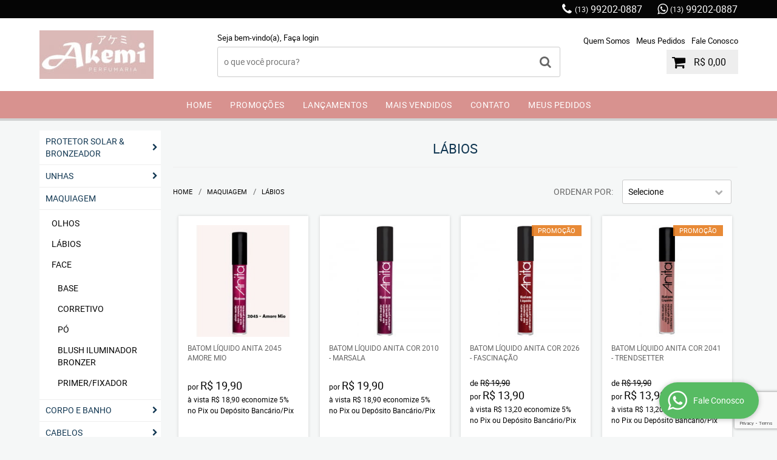

--- FILE ---
content_type: text/html; charset=UTF-8
request_url: https://www.akemiperfumaria.com.br/maquiagem/labios
body_size: 64767
content:

<!DOCTYPE html>
<html lang="pt-br">

<head prefix="og: http://ogp.me/ns#  fb: http://ogp.me/ns/fb#  product: http://ogp.me/ns/product#">
	<meta http-equiv="Content-Type" content="text/html; charset=utf-8" />	<title>LÁBIOS - AKEMI PERFUMARIA</title>
	<meta name="description" content="Clique aqui e encontre LÁBIOS . Adquira o que deseja em uma empresa idônea que atua há mais de 15 anos como loja física." /><meta name="keywords" content="" /><meta name="google-site-verification" content="DO4KhVTQHGVGWOU2OfE1E5ic8MvDuW888Of3c4n1WjE" /><link href="https://11834.cdn.simplo7.net/static/11834/configuracao/favicon_159932043279941.jpg" type="image/x-icon" rel="icon" /><link href="https://11834.cdn.simplo7.net/static/11834/configuracao/favicon_159932043279941.jpg" type="image/x-icon" rel="shortcut icon" />
<meta property="fb:app_id" content="197710707534212" />
<meta property="og:url" content="https://www.akemiperfumaria.com.br" />
<meta property="og:type" content="website" />
<meta property="og:title" content="LÁBIOS - AKEMI PERFUMARIA" />
<meta property="og:description" content="Clique aqui e encontre LÁBIOS . Adquira o que deseja em uma empresa idônea que atua há mais de 15 anos como loja física." />
<meta property="og:site_name" content="AKEMI PERFUMARIA" />


<meta property="og:image" content="https://11834.cdn.simplo7.net/static/11834/configuracao/159932070884320.jpg" />
<meta property="og:image:secure_url" content="https://11834.cdn.simplo7.net/static/11834/configuracao/159932070884320.jpg" />
<meta property="og:image:url" content="https://11834.cdn.simplo7.net/static/11834/configuracao/159932070884320.jpg" />
<meta property="og:image:type" content="" />
<meta property="og:image:width" content="800">
<meta property="og:image:height" content="600">
<!-- Global Site Tag (gtag.js) - Google Analytics -->
<script async src="https://www.googletagmanager.com/gtag/js?id=UA-104684945-1"></script>
<script>
  window.dataLayer = window.dataLayer || [];
  function gtag(){dataLayer.push(arguments);}
  gtag('js', new Date());

  gtag('config', 'UA-104684945-1');
  gtag('config', 'AW-873368793');
</script><!-- Hotjar Tracking Code for www.akemiperfumaria.com.br --> 
<script> 
(function(h,o,t,j,a,r){ 
h.hj=h.hj||function(){(h.hj.q=h.hj.q||[]).push(arguments)}; 
h._hjSettings={hjid:814021,hjsv:6}; 
a=o.getElementsByTagName('head')[0]; 
r=o.createElement('script');r.async=1; 
r.src=t+h._hjSettings.hjid+j+h._hjSettings.hjsv; 
a.appendChild(r); 
})(window,document,'https://static.hotjar.com/c/hotjar-','.js?sv='); 
</script><!-- Facebook Pixel Code -->
<script>
  !function(f,b,e,v,n,t,s)
  {if(f.fbq)return;n=f.fbq=function(){n.callMethod?
  n.callMethod.apply(n,arguments):n.queue.push(arguments)};
  if(!f._fbq)f._fbq=n;n.push=n;n.loaded=!0;n.version='2.0';
  n.queue=[];t=b.createElement(e);t.async=!0;
  t.src=v;s=b.getElementsByTagName(e)[0];
  s.parentNode.insertBefore(t,s)}(window, document,'script',
  'https://connect.facebook.net/en_US/fbevents.js');
  fbq('init', '1954201004827827');
  fbq('track', 'PageView');
</script>
<noscript><img height="1" width="1" style="display:none"
  src="https://www.facebook.com/tr?id=1954201004827827&ev=PageView&noscript=1"
/></noscript>
<!-- End Facebook Pixel Code -->

<style type="text/css">
	html,body,div,span,applet,object,iframe,table,caption,tbody,tfoot,thead,tr,th,td,del,dfn,em,font,img,ins,kbd,q,s,samp,small,strike,strong,sub,sup,tt,var,h1,h2,h3,h4,h5,h6,p,blockquote,pre,a,abbr,acronym,address,big,cite,code,dl,dt,dd,ol,ul,li,fieldset,form,label,legend{vertical-align:top;font-family:inherit;font-weight:inherit;font-style:inherit;font-size:100%;outline:0;padding:0;margin:0;border:0}i,cite,em,var,address,dfn{font-style:italic}body{font-family:Arial,Sans-serif;font-size:13px;font-weight:normal;line-height:20px}.grid-cep{display:inline;float:left;width:120px}:focus{outline:0}ins,del{text-decoration:none}a{color:inherit;text-decoration:none}a:hover{text-decoration:underline}strong,b{font-weight:bold}ol,ul{list-style:none}table{border-collapse:separate;border-spacing:0}caption,th,td{font-weight:normal;text-align:left}blockquote:before,blockquote:after,q:before,q:after{content:""}blockquote,q{quotes:"" ""}input[type="button"],input[type="submit"],input[type="reset"],input[type="file"]::-webkit-file-upload-button,button,input[type="color"],input[type="email"],input[type="number"],input[type="password"],input[type="tel"],input[type="url"],input[type="text"]{margin:0;padding:0;outline:0;vertical-align:top;-webkit-box-sizing:border-box;-moz-box-sizing:border-box;box-sizing:border-box}img{display:block}div[class^="element"]{display:inline-block;position:relative;-webkit-box-sizing:border-box;-moz-box-sizing:border-box;box-sizing:border-box}.pull-left,.push-left{float:left}.pull-right,.push-right{float:right}.info-phone a{text-decoration:none}.container-12 .grid-auto{display:inline;float:left;margin-left:10px;margin-right:10px;width:auto}iframe[name="google_conversion_frame"]{height:0;position:absolute}.img-lazy-hidden{visibility:hidden;-webkit-opacity:calc(0 / 100);-moz-opacity:calc(0 / 100);opacity:calc(0 / 100);-ms-filter:"progid:DXImageTransform.Microsoft.Alpha"(Opacity=0);filter:progid:DXImageTransform.Microsoft.Alpha(opacity=0)}.element-product-description .product-view,.element-product-info .product-view,.element-product-description .product-view-content,.element-product-info .product-view-content{padding:0 !important;max-width:100% !important;width:100% !important}.text-red{color:#DA4336}.text-green{color:#2CA26E}input[type="email"],input[type="number"],input[type="password"],input[type="tel"],input[type="url"],input[type="text"],input[type="search"],input[type="creditcard"],input[type="cpf"],select,textarea{background:#fff;border:1px solid #000;display:inline-block;line-height:14px;margin:0;width:100%;-webkit-box-sizing:border-box;-moz-box-sizing:border-box;box-sizing:border-box}input[type="email"][disabled],input[type="number"][disabled],input[type="password"][disabled],input[type="tel"][disabled],input[type="url"][disabled],input[type="text"][disabled],input[type="search"][disabled],input[type="creditcard"][disabled],input[type="cpf"][disabled],select[disabled],textarea[disabled]{background:rgba(217,217,217,0.75);cursor:not-allowed}input[type="email"][readonly],input[type="number"][readonly],input[type="password"][readonly],input[type="tel"][readonly],input[type="url"][readonly],input[type="text"][readonly],input[type="search"][readonly],input[type="creditcard"][readonly],input[type="cpf"][readonly],select[readonly],textarea[readonly]{background:rgba(217,217,217,0.5)}input[type="email"],input[type="number"],input[type="password"],input[type="tel"],input[type="url"],input[type="text"],input[type="search"],input[type="creditcard"],input[type="cpf"]{padding:7px 5px}input[type="email"].input-loading,input[type="number"].input-loading,input[type="password"].input-loading,input[type="tel"].input-loading,input[type="url"].input-loading,input[type="text"].input-loading,input[type="search"].input-loading,input[type="creditcard"].input-loading,input[type="cpf"].input-loading{background:url("https://cdn.simplo7.net/static/webroot/img/frontend/loading-small.gif") no-repeat right center #fff}input[type="email"].error,input[type="number"].error,input[type="password"].error,input[type="tel"].error,input[type="url"].error,input[type="text"].error,input[type="search"].error,input[type="creditcard"].error,input[type="cpf"].error{border-color:#e95b4c !important;-webkit-box-shadow:0 0 10px rgba(233,91,76,0.5);-moz-box-shadow:0 0 10px rgba(233,91,76,0.5);box-shadow:0 0 10px rgba(233,91,76,0.5)}select{background:url("https://cdn.simplo7.net/static/webroot/img/frontend/arrow-select.png") no-repeat right center #fff;cursor:pointer;padding:8px 40px 8px 6px;-webkit-appearance:none;-moz-appearance:none;appearance:none}textarea{resize:vertical}textarea.error{border-color:#e95b4c !important;-webkit-box-shadow:0 0 10px rgba(233,91,76,0.5);-moz-box-shadow:0 0 10px rgba(233,91,76,0.5);box-shadow:0 0 10px rgba(233,91,76,0.5)}.label-block{clear:both;display:block}label.error{clear:both;color:#e95b4c;display:block;font-size:14px;line-height:20px}.row,.final-product-row{display:table;position:relative;width:100%;-webkit-box-sizing:border-box;-moz-box-sizing:border-box;box-sizing:border-box}.btn-upload{overflow:hidden}.btn-upload .input-file-upload{cursor:pointer;position:absolute;font-size:100px;left:-20px;top:-60px;-webkit-opacity:calc(0 / 100);-moz-opacity:calc(0 / 100);opacity:calc(0 / 100);-ms-filter:"progid:DXImageTransform.Microsoft.Alpha"(Opacity=0);filter:progid:DXImageTransform.Microsoft.Alpha(opacity=0)}.btn-upload .input-file-upload::-webkit-file-upload-button{cursor:pointer}label a{font-size:inherit !important;line-height:inherit !important;vertical-align:initial !important}.label-inline-auto{display:inline;float:left;line-height:30px;margin-right:10px}#foo,.box-pix-btn input{text-transform:initial !important}.switch{background:#A6B6CC;cursor:pointer;display:inline-block;height:24px;overflow:hidden;position:relative;vertical-align:middle;width:44px;-webkit-border-radius:12px;-moz-border-radius:12px;border-radius:12px;-webkit-background-clip:padding-box;-moz-background-clip:padding;background-clip:padding-box;-webkit-transition:background .35s ease-in-out;-moz-transition:background .35s ease-in-out;-ms-transition:background .35s ease-in-out;-o-transition:background .35s ease-in-out;-webkit-user-select:none;-moz-user-select:none;user-select:none}.switch:not(.active){filter:grayscale(1)}.switch input{left:-999999px;position:absolute}.switch span{background:#fff;display:block;height:16px;left:4px;position:absolute;top:4px;width:16px;-webkit-border-radius:8px;-moz-border-radius:8px;border-radius:8px;-webkit-background-clip:padding-box;-moz-background-clip:padding;background-clip:padding-box;-webkit-transition:left .3s linear;-moz-transition:left .3s linear;-ms-transition:left .3s linear;-o-transition:left .3s linear}.switch.active{background:var(--base-color)}.switch.active span{left:24px}.btn-toolbar{display:table;margin-top:20px;position:relative;width:100%}.btn-toolbar .btn+.btn{margin-left:10px !important}.btn{background:#000;border:0;color:#fff;cursor:pointer;display:inline-block;padding:7px 15px;position:relative;text-align:center;text-decoration:none;-webkit-box-sizing:border-box;-moz-box-sizing:border-box;box-sizing:border-box;-webkit-user-select:none;-moz-user-select:none;user-select:none}.btn .btn-icon,.btn .btn-text{vertical-align:top}.btn .btn-icon{display:none;margin-right:5px}.btn .btn-text-top{color:#fff;display:inline-block;font-size:18px;font-weight:bold;line-height:24px;text-transform:uppercase;width:100%}.btn .btn-text{display:inline-block;line-height:16px}.btn.btn-blue{background-color:#3498db;background:-webkit-gradient(linear, left top, left bottom, from(#3498db), to(#2980b9));background:-webkit-linear-gradient(top, #3498db, #2980b9);background:-moz-linear-gradient(top, #3498db, #2980b9);background:-ms-linear-gradient(top, #3498db, #2980b9);background:-o-linear-gradient(top, #3498db, #2980b9);border-color:#1d5a82;color:#fff}.btn.btn-blue:hover{background-color:#4aa3df;background:-webkit-gradient(linear, left top, left bottom, from(#4aa3df), to(#2e8ece));background:-webkit-linear-gradient(top, #4aa3df, #2e8ece);background:-moz-linear-gradient(top, #4aa3df, #2e8ece);background:-ms-linear-gradient(top, #4aa3df, #2e8ece);background:-o-linear-gradient(top, #4aa3df, #2e8ece)}.btn.btn-blue:active,.btn.btn-blue:focus{background-color:#258cd1;background:-webkit-gradient(linear, left top, left bottom, from(#258cd1), to(#2472a4));background:-webkit-linear-gradient(top, #258cd1, #2472a4);background:-moz-linear-gradient(top, #258cd1, #2472a4);background:-ms-linear-gradient(top, #258cd1, #2472a4);background:-o-linear-gradient(top, #258cd1, #2472a4)}.btn.btn-block{display:block;width:100%}.btn.rebuy-button{background:#2ecc71;border-color:#25a25a}.btn.rebuy-button:hover{background:#29b765}.btn.rebuy-button span[class^="icon"]{background:url("https://cdn.simplo7.net/static/webroot/img/frontend/icon-rebuy.png") no-repeat;display:inline-block;margin:1px 2px 1px 0;height:16px;width:16px}.btn:hover{text-decoration:none}.btn[disabled="disabled"],.btn:disabled{cursor:not-allowed;filter:grayscale(1);-webkit-opacity:calc(50 / 100);-moz-opacity:calc(50 / 100);opacity:calc(50 / 100);-ms-filter:"progid:DXImageTransform.Microsoft.Alpha"(Opacity=50);filter:progid:DXImageTransform.Microsoft.Alpha(opacity=50)}.wrapper-btn-actions .btn{margin:5px}.btn-sm{padding:.25rem .5rem !important}.btn-sm .btn-text{font-size:.875rem}.btn-xs{padding:.125rem .5rem !important}.btn-xs .btn-text{font-size:.875rem !important}.mask-msg,.msg-mask{background:#fff;bottom:0;left:0;position:fixed;right:0;top:0;z-index:999999;-webkit-opacity:calc(60 / 100);-moz-opacity:calc(60 / 100);opacity:calc(60 / 100);-ms-filter:"progid:DXImageTransform.Microsoft.Alpha"(Opacity=60);filter:progid:DXImageTransform.Microsoft.Alpha(opacity=60)}.msg-product-add{background:url("https://cdn.simplo7.net/static/webroot/img/frontend/icon-ok.png") no-repeat 20px center #2ecc71;background:url("https://cdn.simplo7.net/static/webroot/img/frontend/icon-ok.png") no-repeat 20px center rgba(46,204,113,0.9);color:#fff;left:50%;margin-left:-360px;padding:40px 20px 40px 100px;position:fixed;top:20px;text-align:left;width:740px;z-index:1000000;-webkit-border-radius:10px;-moz-border-radius:10px;border-radius:10px;-webkit-background-clip:padding-box;-moz-background-clip:padding;background-clip:padding-box;-webkit-box-shadow:0 0 15px rgba(46,204,113,0.75);-moz-box-shadow:0 0 15px rgba(46,204,113,0.75);box-shadow:0 0 15px rgba(46,204,113,0.75);-webkit-box-sizing:border-box;-moz-box-sizing:border-box;box-sizing:border-box}.msg-product-add .msg-text-top{font-size:26px;line-height:36px}.msg-product-add .close-msg{color:#000;font-size:30px;margin-top:-10px;position:absolute;right:20px;text-decoration:none;top:50%;-webkit-opacity:calc(30 / 100);-moz-opacity:calc(30 / 100);opacity:calc(30 / 100);-ms-filter:"progid:DXImageTransform.Microsoft.Alpha"(Opacity=30);filter:progid:DXImageTransform.Microsoft.Alpha(opacity=30)}.msg-product-add .close-msg:hover{-webkit-opacity:calc(60 / 100);-moz-opacity:calc(60 / 100);opacity:calc(60 / 100);-ms-filter:"progid:DXImageTransform.Microsoft.Alpha"(Opacity=60);filter:progid:DXImageTransform.Microsoft.Alpha(opacity=60)}.msg,.message{color:#fff;font-size:16px;line-height:24px;left:50%;margin-left:-360px;padding:40px 20px 40px 100px;position:fixed;top:20px;text-align:left;width:740px;z-index:1000000;-webkit-border-radius:10px;-moz-border-radius:10px;border-radius:10px;-webkit-background-clip:padding-box;-moz-background-clip:padding;background-clip:padding-box;-webkit-box-sizing:border-box;-moz-box-sizing:border-box;box-sizing:border-box}.msg.msg-error,.message.msg-error,.msg.error,.message.error{background:url("https://cdn.simplo7.net/static/webroot/img/frontend/icon-error.png") no-repeat 20px center rgba(192,57,43,0.9);-webkit-box-shadow:0 0 15px rgba(192,57,43,0.75);-moz-box-shadow:0 0 15px rgba(192,57,43,0.75);box-shadow:0 0 15px rgba(192,57,43,0.75)}.msg.msg-masked-success,.message.msg-masked-success,.msg.msg-success,.message.msg-success,.msg.success,.message.success{background:url("https://cdn.simplo7.net/static/webroot/img/frontend/icon-ok.png") no-repeat 20px center #2ecc71;background:url("https://cdn.simplo7.net/static/webroot/img/frontend/icon-ok.png") no-repeat 20px center rgba(46,204,113,0.9);-webkit-box-shadow:0 0 15px rgba(46,204,113,0.75);-moz-box-shadow:0 0 15px rgba(46,204,113,0.75);box-shadow:0 0 15px rgba(46,204,113,0.75)}.msg.msg-warning,.message.msg-warning,.msg.msg-masked-warning,.message.msg-masked-warning,.msg.warning,.message.warning{background:url("https://cdn.simplo7.net/static/webroot/img/frontend/icon-warning.png") no-repeat 20px center #f39c12;background:url("https://cdn.simplo7.net/static/webroot/img/frontend/icon-warning.png") no-repeat 20px center rgba(243,156,18,0.9);-webkit-box-shadow:0 0 15px rgba(243,156,18,0.75);-moz-box-shadow:0 0 15px rgba(243,156,18,0.75);box-shadow:0 0 15px rgba(243,156,18,0.75)}.msg.msg-info,.message.msg-info,.msg.info,.message.info{background:url("https://cdn.simplo7.net/static/webroot/img/frontend/icon-info.png") no-repeat 20px center #3498db;background:url("https://cdn.simplo7.net/static/webroot/img/frontend/icon-info.png") no-repeat 20px center rgba(52,152,219,0.9);-webkit-box-shadow:0 0 15px rgba(52,152,219,0.75);-moz-box-shadow:0 0 15px rgba(52,152,219,0.75);box-shadow:0 0 15px rgba(52,152,219,0.75)}.msg p,.message p{font-size:16px;line-height:24px}.msg p a,.message p a{text-decoration:none}.msg .msg-text-top,.message .msg-text-top{font-size:26px;line-height:36px}.msg .msg-text-bottom,.message .msg-text-bottom{font-size:16px;line-height:30px}.msg .msg-text-bottom a,.message .msg-text-bottom a{border:2px solid #fff;display:inline-block;line-height:20px;margin:0 2px;padding:3px 10px;text-decoration:none;-webkit-border-radius:6px;-moz-border-radius:6px;border-radius:6px;-webkit-background-clip:padding-box;-moz-background-clip:padding;background-clip:padding-box}.msg .close-msg,.message .close-msg,.msg .message-close,.message .message-close,.msg .msg-close,.message .msg-close,.msg .close,.message .close{color:#000;font-size:30px;margin-top:-10px;position:absolute;right:20px;text-decoration:none;top:50%;-webkit-opacity:calc(30 / 100);-moz-opacity:calc(30 / 100);opacity:calc(30 / 100);-ms-filter:"progid:DXImageTransform.Microsoft.Alpha"(Opacity=30);filter:progid:DXImageTransform.Microsoft.Alpha(opacity=30)}.msg .close-msg:hover,.message .close-msg:hover,.msg .message-close:hover,.message .message-close:hover,.msg .msg-close:hover,.message .msg-close:hover,.msg .close:hover,.message .close:hover{-webkit-opacity:calc(60 / 100);-moz-opacity:calc(60 / 100);opacity:calc(60 / 100);-ms-filter:"progid:DXImageTransform.Microsoft.Alpha"(Opacity=60);filter:progid:DXImageTransform.Microsoft.Alpha(opacity=60)}.msg .btn,.message .btn{margin:10px 10px 0 0}.message-animated{color:#fff;left:50%;margin-left:-360px;padding:40px 20px 40px 100px;position:fixed;top:20px;text-align:left;width:740px;z-index:1000000;-webkit-border-radius:10px;-moz-border-radius:10px;border-radius:10px;-webkit-background-clip:padding-box;-moz-background-clip:padding;background-clip:padding-box;-webkit-box-sizing:border-box;-moz-box-sizing:border-box;box-sizing:border-box}.message-animated.error{background:url("https://cdn.simplo7.net/static/webroot/img/frontend/icon-error.png") no-repeat 20px center #c0392b;background:url("https://cdn.simplo7.net/static/webroot/img/frontend/icon-error.png") no-repeat 20px center rgba(192,57,43,0.9);-webkit-box-shadow:0 0 15px rgba(192,57,43,0.75);-moz-box-shadow:0 0 15px rgba(192,57,43,0.75);box-shadow:0 0 15px rgba(192,57,43,0.75)}.message-animated.success{background:url("https://cdn.simplo7.net/static/webroot/img/frontend/icon-ok.png") no-repeat 20px center #2ecc71;background:url("https://cdn.simplo7.net/static/webroot/img/frontend/icon-ok.png") no-repeat 20px center rgba(46,204,113,0.9);-webkit-box-shadow:0 0 15px rgba(46,204,113,0.75);-moz-box-shadow:0 0 15px rgba(46,204,113,0.75);box-shadow:0 0 15px rgba(46,204,113,0.75)}.message-animated.warning{background:url("https://cdn.simplo7.net/static/webroot/img/frontend/icon-warning.png") no-repeat 20px center #f39c12;background:url("https://cdn.simplo7.net/static/webroot/img/frontend/icon-warning.png") no-repeat 20px center rgba(243,156,18,0.9);-webkit-box-shadow:0 0 15px rgba(243,156,18,0.75);-moz-box-shadow:0 0 15px rgba(243,156,18,0.75);box-shadow:0 0 15px rgba(243,156,18,0.75)}.message-animated.info{background:url("https://cdn.simplo7.net/static/webroot/img/frontend/icon-info.png") no-repeat 20px center #3498db;background:url("https://cdn.simplo7.net/static/webroot/img/frontend/icon-info.png") no-repeat 20px center rgba(52,152,219,0.9);-webkit-box-shadow:0 0 15px rgba(52,152,219,0.75);-moz-box-shadow:0 0 15px rgba(52,152,219,0.75);box-shadow:0 0 15px rgba(52,152,219,0.75)}.message-animated p{font-size:16px;line-height:24px}.message-animated p a{text-decoration:none}.message-animated .close-msg,.message-animated .message-close{color:#000;font-size:30px;margin-top:-10px;position:absolute;right:20px;text-decoration:none;top:50%;-webkit-opacity:calc(30 / 100);-moz-opacity:calc(30 / 100);opacity:calc(30 / 100);-ms-filter:"progid:DXImageTransform.Microsoft.Alpha"(Opacity=30);filter:progid:DXImageTransform.Microsoft.Alpha(opacity=30)}.message-animated .close-msg:hover,.message-animated .message-close:hover{-webkit-opacity:calc(60 / 100);-moz-opacity:calc(60 / 100);opacity:calc(60 / 100);-ms-filter:"progid:DXImageTransform.Microsoft.Alpha"(Opacity=60);filter:progid:DXImageTransform.Microsoft.Alpha(opacity=60)}.order-message{background:url("https://cdn.simplo7.net/static/webroot/img/frontend/icon-ok.png") no-repeat 20px center #2ecc71;background:url("https://cdn.simplo7.net/static/webroot/img/frontend/icon-ok.png") no-repeat 20px center rgba(46,204,113,0.9);display:table;margin-bottom:20px;padding:30px 20px 30px 100px;text-align:left;width:100%;-webkit-border-radius:10px;-moz-border-radius:10px;border-radius:10px;-webkit-background-clip:padding-box;-moz-background-clip:padding;background-clip:padding-box;-webkit-box-shadow:0 0 15px rgba(46,204,113,0.75);-moz-box-shadow:0 0 15px rgba(46,204,113,0.75);box-shadow:0 0 15px rgba(46,204,113,0.75);-webkit-box-sizing:border-box;-moz-box-sizing:border-box;box-sizing:border-box}.order-message.order-message-error{background:url("https://cdn.simplo7.net/static/webroot/img/frontend/icon-error.png") no-repeat 20px center #c0392b;background:url("https://cdn.simplo7.net/static/webroot/img/frontend/icon-error.png") no-repeat 20px center rgba(192,57,43,0.9);-webkit-box-shadow:0 0 15px rgba(192,57,43,0.75);-moz-box-shadow:0 0 15px rgba(192,57,43,0.75);box-shadow:0 0 15px rgba(192,57,43,0.75)}.order-message.order-message-yellow{background:url("https://cdn.simplo7.net/static/webroot/img/frontend/icon-warning.png") no-repeat 20px center #f1c40f;background:url("https://cdn.simplo7.net/static/webroot/img/frontend/icon-warning.png") no-repeat 20px center rgba(241,196,15,0.9);-webkit-box-shadow:0 0 15px rgba(241,196,15,0.75);-moz-box-shadow:0 0 15px rgba(241,196,15,0.75);box-shadow:0 0 15px rgba(241,196,15,0.75)}.order-message.order-message-yellow p{margin-bottom:10px}.order-message p{color:#fff;font-size:14px}.order-message .order-message-button p{float:left;margin:20px 10px 20px 0}.order-message .order-message-button .btn{background:#224982 !important;border:0 !important;float:right;height:auto !important;padding:20px 40px !important;-webkit-box-shadow:0 0 10px rgba(34, 73, 130, .9) !important;-moz-box-shadow:0 0 10px rgba(34, 73, 130, .9) !important;box-shadow:0 0 10px rgba(34, 73, 130, .9) !important;-webkit-border-radius:6px !important;-moz-border-radius:6px !important;border-radius:6px !important;-webkit-background-clip:padding-box;-moz-background-clip:padding;background-clip:padding-box}.order-message .order-message-button .btn .btn-text{color:#fff !important;font-size:16px !important;line-height:20px !important}.order-message .order-message-button .btn:hover{background:#3498db !important}.no-rgba .msg-product-add,.no-rgba .msg,.no-rgba .order-message,.no-rgba .message-animated{-webkit-opacity:calc(90 / 100);-moz-opacity:calc(90 / 100);opacity:calc(90 / 100);-ms-filter:"progid:DXImageTransform.Microsoft.Alpha"(Opacity=90);filter:progid:DXImageTransform.Microsoft.Alpha(opacity=90)}.msg-inline{color:#fff;font-size:14px;line-height:18px;margin-bottom:20px;padding:15px;-webkit-border-radius:4px;-moz-border-radius:4px;border-radius:4px;-webkit-background-clip:padding-box;-moz-background-clip:padding;background-clip:padding-box}.msg-inline.success{background:rgba(46,204,113,0.9);-webkit-box-shadow:0 0 15px rgba(46,204,113,0.75);-moz-box-shadow:0 0 15px rgba(46,204,113,0.75);box-shadow:0 0 15px rgba(46,204,113,0.75)}.msg-inline.error{background:rgba(192,57,43,0.9);-webkit-box-shadow:0 0 15px rgba(192,57,43,0.75);-moz-box-shadow:0 0 15px rgba(192,57,43,0.75);box-shadow:0 0 15px rgba(192,57,43,0.75)}.msg-inline.warning{background:rgba(243,156,18,0.9);-webkit-box-shadow:0 0 15px rgba(243,156,18,0.75);-moz-box-shadow:0 0 15px rgba(243,156,18,0.75);box-shadow:0 0 15px rgba(243,156,18,0.75)}.msg-inline.info{background:rgba(52,152,219,0.9);-webkit-box-shadow:0 0 15px rgba(52,152,219,0.75);-moz-box-shadow:0 0 15px rgba(52,152,219,0.75);box-shadow:0 0 15px rgba(52,152,219,0.75)}#header-main div[class^="header-"]{display:table;padding:5px 0;width:100%}#header-main div[class^="element-"]{display:table-cell;vertical-align:middle}#nav-main div[class^="element-"]{margin-bottom:20px;width:100%}.element-banner-main,.element-banner-stripe,.element-banner-shop{margin-bottom:20px}.bx-wrapper{margin:0 auto;position:relative;padding:0;*zoom:1;-webkit-box-sizing:border-box;-moz-box-sizing:border-box;box-sizing:border-box}.bx-wrapper img{display:block;margin:0 auto;max-width:100%}.bx-wrapper .bx-viewport{-webkit-box-sizing:border-box;-moz-box-sizing:border-box;box-sizing:border-box;-webkit-transform:translatez(0);-moz-transform:translatez(0);-ms-transform:translatez(0);-o-transform:translatez(0)}.bx-wrapper .bx-viewport ul li{-webkit-backface-visibility:hidden;-moz-backface-visibility:hidden;backface-visibility:hidden}.bx-wrapper .bx-viewport #product-list .product-list-item{clear:none !important;margin:0 20px 0 0 !important}.bx-wrapper .bx-controls-auto{bottom:0;position:absolute;width:100%}.bx-wrapper .bx-loading{display:none !important}.bx-wrapper .bx-pager .bx-pager-item,.bx-wrapper .bx-controls-auto .bx-pager-item,.bx-wrapper .bx-pager .bx-controls-auto-item,.bx-wrapper .bx-controls-auto .bx-controls-auto-item{display:inline-block;*display:inline;*zoom:1}.bx-wrapper .bx-controls-direction a{overflow:hidden;position:absolute;text-align:center;z-index:90}.bx-wrapper .bx-controls-direction a.disabled{cursor:not-allowed;-webkit-opacity:calc(60 / 100);-moz-opacity:calc(60 / 100);opacity:calc(60 / 100);-ms-filter:"progid:DXImageTransform.Microsoft.Alpha"(Opacity=60);filter:progid:DXImageTransform.Microsoft.Alpha(opacity=60)}.bx-wrapper .bx-controls-auto{text-align:center}.bx-wrapper .bx-caption{background:#666 \9;background:rgba(80,80,80,0.75);bottom:0;left:0;position:absolute;width:100%}.bx-wrapper.horizontal .bx-viewport{height:auto !important}.bx-wrapper.horizontal .bx-controls-direction a{top:50%}.bx-wrapper.horizontal .bx-controls-direction a.bx-prev{left:0}.bx-wrapper.horizontal .bx-controls-direction a.bx-next{right:0}.bx-wrapper.vertical .bx-controls-direction a{left:50%}.bx-wrapper.vertical .bx-controls-direction a.bx-prev{top:0}.bx-wrapper.vertical .bx-controls-direction a.bx-next{bottom:0}#vitrine{-webkit-box-sizing:border-box;-moz-box-sizing:border-box;box-sizing:border-box}.element-content{margin:0 !important;width:100%}.content-main-cols-1 #vitrine{width:100%}.list-item{display:table;margin-top:10px;width:100%;-webkit-box-sizing:border-box;-moz-box-sizing:border-box;box-sizing:border-box}.list-item li{display:table;margin:4px 0;position:relative;width:100%;-webkit-box-sizing:border-box;-moz-box-sizing:border-box;box-sizing:border-box}.list-item-wrapper-center{display:table;margin-left:auto;margin-right:auto}.row{display:table;position:relative;width:100%;-webkit-box-sizing:border-box;-moz-box-sizing:border-box;box-sizing:border-box}.row.row-center{text-align:center}.header-box-content{display:table;position:relative;width:100%}.header-box-content h1 span[class^="icon"],.header-box-content h2 span[class^="icon"],.header-box-content .title-primary span[class^="icon"],.header-box-content .title-secundary span[class^="icon"]{display:none}.box{border:1px solid #000;padding:10px;position:relative;-webkit-box-sizing:border-box;-moz-box-sizing:border-box;box-sizing:border-box}.box .box-header{position:relative}.box .box-header .box-title{color:#666;display:block;font-size:16px;line-height:30px}.box .box-content{position:relative;padding-top:10px}.box .box-content p{line-height:20px}#content-main{display:table;margin-bottom:20px;width:100%}#content-main div[class^="element-"]+div[class^="element-"]{margin-top:20px}.element-latest,.element-highlight,.element-bestseller,.element-promotion,.element-banner-shop,.element-tags-vitrine,.element-newsletter-vitrine{display:table !important;position:relative;width:100% !important}.element-vitrine-brand{width:100%}.element-vitrine-brand .vitrine-brand .vitrine-brand-list{display:table;width:100%}.element-vitrine-brand .vitrine-brand .vitrine-brand-list .vitrine-brand-item{display:inline;float:left}.wrapper-form-contact,.wrapper-content-contact{display:inline;float:left;margin:0 1%;width:48%}.wrapper-form-contact #div-captcha{padding:0 0 0 120px}.wrapper-form-contact .text-private-policy{margin-left:120px;padding:15px 0}.wrapper-form-contact textarea.error{border-color:#e95b4c !important;-webkit-box-shadow:0 0 10px rgba(233,91,76,0.5);-moz-box-shadow:0 0 10px rgba(233,91,76,0.5);box-shadow:0 0 10px rgba(233,91,76,0.5)}.label-inline{display:inline;float:left;padding-right:10px;width:110px}.input-inline{margin-left:120px}.row-btn-submit{margin-top:20px}.msg-empty{color:#ccc;font-size:30px;line-height:40px;padding:20px 0 100px;text-align:center}ol.ordered-list{list-style:initial;list-style-position:inside;list-style-type:decimal;margin-bottom:10px}ol.ordered-list li+li{margin-top:10px}.page-content p,.page-content h1,.page-content h2,.page-content h3,.page-content h4,.page-content h5,.page-content h6{margin-bottom:10px}.wrapper-captcha{display:table;margin:10px auto}.wrapper-form-contact .btn{float:right}.text-center{text-align:center !important}.text-left{text-align:center !important}.text-right{text-align:right !important}.loading-page{background:url("https://cdn.simplo7.net/static/webroot/img/frontend/loading-box.gif") no-repeat center center rgba(255,255,255,0.75);bottom:0;left:0;position:fixed;right:0;top:0;z-index:1000050}.element-product-description .product-view-content,.element-product-info .product-view-content{word-break:break-word}.element-product-description .product-view-content:not(.wrapper-table-kit) img,.element-product-info .product-view-content:not(.wrapper-table-kit) img{height:auto !important;max-width:100% !important}.element-product-description .product-view-content:not(.wrapper-table-kit) div,.element-product-info .product-view-content:not(.wrapper-table-kit) div{max-width:100% !important;width:auto !important}.element-product-description .product-view-content:not(.wrapper-table-kit) table,.element-product-info .product-view-content:not(.wrapper-table-kit) table{width:100% !important}#nav-bottom div[class^="element"]{margin-bottom:20px;width:100%}#footer-main{margin-top:40px;padding:20px 0}#footer-main .footer-main-inner div[class^="footer-"]{display:table;position:relative;width:100%}#footer-main .footer-main-inner div[class^="footer-"]+div[class^="footer-"]{margin-top:20px}#footer-main div[class^="element-"]{float:left}#footer-main .title-footer{display:block}iframe[name="google_conversion_frame"]{left:-55555px;position:absolute}.text-primary{color:var(--base-color)}.h1,.h2,.h3,.h4,.h5,.h6{color:var(--title-color);font-weight:500;line-height:1.2;margin-bottom:.5rem}.h1{font-size:1.75rem}.h2{font-size:1.5rem}.h3{font-size:1.25rem}.h4{font-size:1rem}.h5{font-size:.875rem}.h6{font-size:.875rem}.fs-1{font-size:2.5rem !important}.fs-2{font-size:2rem!important}.fs-3{font-size:1.75rem !important}.fs-4{font-size:1.5rem !important}.fs-5{font-size:1.25rem !important}.fs-6{font-size:1rem!important}.lh-1{line-height:1 !important}.lh-sm{line-height:1.25 !important}.lh-base{line-height:1.5 !important}.lh-lg{line-height:2 !important}.text-decoration-underline{text-decoration:underline !important}.text-decoration-line-through{text-decoration:line-through !important}.text-decoration-none{text-decoration:none !important}.bx-wrapper{margin:0 auto;position:relative;padding:0;*zoom:1;-webkit-box-sizing:border-box;-moz-box-sizing:border-box;box-sizing:border-box}.bx-wrapper img{display:block;margin:0 auto;max-width:100%}.bx-wrapper .bx-viewport{-webkit-box-sizing:border-box;-moz-box-sizing:border-box;box-sizing:border-box;-webkit-transform:translatez(0);-moz-transform:translatez(0);-ms-transform:translatez(0);-o-transform:translatez(0)}.bx-wrapper .bx-viewport ul li{-webkit-backface-visibility:hidden;-moz-backface-visibility:hidden;backface-visibility:hidden}.bx-wrapper .bx-viewport #product-list .product-list-item{clear:none !important;margin:0 20px 0 0 !important}.bx-wrapper .bx-controls-auto{bottom:0;position:absolute;width:100%}.bx-wrapper .bx-loading{display:none !important}.bx-wrapper .bx-pager .bx-pager-item,.bx-wrapper .bx-controls-auto .bx-pager-item,.bx-wrapper .bx-pager .bx-controls-auto-item,.bx-wrapper .bx-controls-auto .bx-controls-auto-item{display:inline-block;*display:inline;*zoom:1}.bx-wrapper .bx-controls-direction a{overflow:hidden;position:absolute;text-align:center;z-index:90}.bx-wrapper .bx-controls-direction a.disabled{cursor:not-allowed;-webkit-opacity:calc(60 / 100);-moz-opacity:calc(60 / 100);opacity:calc(60 / 100);-ms-filter:"progid:DXImageTransform.Microsoft.Alpha"(Opacity=60);filter:progid:DXImageTransform.Microsoft.Alpha(opacity=60)}.bx-wrapper .bx-controls-auto{text-align:center}.bx-wrapper .bx-caption{background:#666 \9;background:rgba(80,80,80,0.75);bottom:0;left:0;position:absolute;width:100%}.bx-wrapper.horizontal .bx-viewport{height:auto !important}.bx-wrapper.horizontal .bx-controls-direction a{top:50%}.bx-wrapper.horizontal .bx-controls-direction a.bx-prev{left:0}.bx-wrapper.horizontal .bx-controls-direction a.bx-next{right:0}.bx-wrapper.vertical .bx-controls-direction a{left:50%}.bx-wrapper.vertical .bx-controls-direction a.bx-prev{top:0}.bx-wrapper.vertical .bx-controls-direction a.bx-next{bottom:0}.bg-light{background-color:#F1F3F6 !important}#instagram-feed{display:none !important}
	</style>
<style type="text/css">
	:root {
		--base-color: #050505;
		--sec-color: #522e8f;
		--btn-color: #20a11a;
		--btn-detail-color: #17eb5e;
		--btn-tellme-color: #ffb005;
		--bg-shop: #f5f7f7;
		--bg-color: #f5f7f7;
				--font-title: roboto_regular;
		--font-base: roboto_regular;
		--menu-color: #d8928f;
		--menu-text-color: #ffffff;
		--footer-color: #d8928f;
		--footer-text-color: #fafafa;
		--text-color: #050505;
		--title-color: #113752;
		--header-color: #050505;
		--header-text-color: #ffffff;
	}

	</style>

<style id="style-general" >#sidebar-left,#sidebar-right,#vitrine{display:inline;float:left;position:relative}#sidebar-left{float:left;margin-right:20px}#sidebar-right{float:right;margin-left:20px}.sidebar{position:relative;width:180px;-webkit-box-sizing:border-box;-moz-box-sizing:border-box;box-sizing:border-box}.sidebar .header-sidebar .header-sidebar-title{display:block}.sidebar div[class^="element"]{clear:both;display:block;float:none;width:100%}.sidebar .container-sidebar{display:block}.sidebar img{height:auto;max-width:100%}.sidebar .label-promo,.sidebar .label-launch{display:none !important}.sidebar .label-unavailable{bottom:0 !important}.sidebar .brand-sidebar-list{display:table;margin:0 auto}.sidebar .brand-sidebar-list .brand-sidebar-item a img{margin:0 auto}.sidebar .menu-sidebar-list li{clear:both;display:block;float:none;position:relative}.sidebar .menu-sidebar-list li a{display:block;font-size:14px;line-height:20px;padding:10px 15px;text-decoration:none}.sidebar .menu-sidebar-list li ul{background:#fff;display:none;left:100%;min-width:200px;padding:5px 0;position:absolute;top:0;z-index:100}.sidebar .menu-sidebar-list li:hover>ul{display:block}.sidebar .menu-sidebar-list li.show-sub-category ul{background:none;display:inline-block;left:initial;min-width:0;padding:5px 0;position:relative;top:0;visibility:visible !important;z-index:initial;width:100%;-webkit-opacity:1;-moz-opacity:1;opacity:1;-ms-filter:"progid:DXImageTransform.Microsoft.Alpha"(Opacity=100);filter:progid:DXImageTransform.Microsoft.Alpha(opacity=100);-webkit-transition:none !important;-moz-transition:none !important;-ms-transition:none !important;-o-transition:none !important;-webkit-animation:none !important;animation:none !important}.sidebar .element-banner-left .banner-left-item+.banner-left-item{margin-top:20px}.sidebar .element-filter{display:none !important}#product-list-sidebar .product-list-item{display:block;float:none;margin:0;padding:10px 0}#product-list-sidebar .product-list-item .product-image{height:120px;margin:0 auto;padding-bottom:0;width:120px}#product-list-sidebar .product-list-item .product-image .noimage{height:120px;width:120px}#product-list-sidebar .product-list-item .product-info{min-height:0;padding:10px}#product-list-sidebar .product-list-item .product-info .product-name{min-height:0}#product-list-sidebar .product-list-item .wrapper-btn-product,#product-list-sidebar .product-list-item .wrapper-product-combination{display:none !important}#product-list-sidebar .product-list-item+.product-list-item{margin-top:20px}.pagina-categoria .sidebar .element-filter,.pagina-marca .sidebar .element-filter,.pagina-busca .sidebar .element-filter,.pagina-tag .sidebar .element-filter{display:block !important}#footer-main .copyright{display:table;padding:20px 0;text-align:right;width:100%}#footer-main .copyright p{align-items:center;display:-webkit-flex;display:flex;font-size:10px;line-height:20px;justify-content:center;text-transform:uppercase;text-align:center}#footer-main .copyright img{margin-left:10px}

	#footer-main .copyright .logo-dloja,#footer-main .copyright .logo-loja-hostgator{display:inline-block;height:20px;overflow:hidden;text-indent:-555555px}#footer-main .copyright .logo-dloja img,#footer-main .copyright .logo-loja-hostgator img{display:block;height:20px;max-height:20px}

.fb-chat-wrapper.fb-chat-right+.wa-chat-wrapper.wa-chat-right .wa-chat-header{bottom:100px}.fb-chat-wrapper.fb-chat-left+.wa-chat-wrapper.wa-chat-left .wa-chat-header{bottom:100px}.wa-chat-wrapper{position:fixed;z-index:999999}.wa-chat-wrapper.wa-chat-left .wa-chat-header{left:30px}.wa-chat-wrapper.wa-chat-right .wa-chat-header{right:30px}.wa-chat-wrapper.wa-chat-darken .fb-chat-header .wa-chat-icon{background-position:0 -32px}.wa-chat-wrapper.wa-chat-darken .fb-chat-header .wa-chat-title{color:#000}.wa-chat-wrapper .wa-chat-header{background:#57bb63;bottom:30px;cursor:pointer;display:inline-block;font-size:0;padding:14px;position:fixed;-webkit-border-radius:30px;-moz-border-radius:30px;border-radius:30px;-webkit-background-clip:padding-box;-moz-background-clip:padding;background-clip:padding-box;-webkit-box-shadow:0 1px 8px rgba(0,0,0,0.25);-moz-box-shadow:0 1px 8px rgba(0,0,0,0.25);box-shadow:0 1px 8px rgba(0,0,0,0.25);-webkit-transition:all .4s;-moz-transition:all .4s;-ms-transition:all .4s;-o-transition:all .4s}.wa-chat-wrapper .wa-chat-header:hover{-webkit-transform:scale(1.1);-moz-transform:scale(1.1);-ms-transform:scale(1.1);-o-transform:scale(1.1)}.wa-chat-wrapper .wa-chat-header .wa-chat-icon{background:url("https://cdn.simplo7.net/static/webroot/img/frontend/icon-chat-wa.png") no-repeat 0 0;background-size:32px auto;display:inline-block;height:32px;width:32px}.wa-chat-wrapper .wa-chat-header .wa-chat-title{color:#fff;display:inline-block;font-size:14px;margin:6px 10px}.wa-chat-wrapper .wa-chat-header .wa-chat-title:empty{display:none !important}.fb-chat-wrapper{position:fixed;z-index:999999}.fb-chat-wrapper.fb-chat-left .fb-chat-header,.fb-chat-wrapper.fb-chat-left .fb-chat-content{left:30px}.fb-chat-wrapper.fb-chat-right .fb-chat-header,.fb-chat-wrapper.fb-chat-right .fb-chat-content{right:30px}.fb-chat-wrapper.fb-chat-darken .fb-chat-header .fb-chat-icon{background-position:0 -32px}.fb-chat-wrapper.fb-chat-darken .fb-chat-header .fb-chat-title{color:#000}.fb-chat-wrapper.active .fb-chat-icon-close{display:block}.fb-chat-wrapper .fb-chat-icon-close{background:#000;border:2px solid #fff;color:#fff;cursor:pointer;display:none;font-size:24px;height:30px;line-height:28px;position:absolute;right:-10px;top:-10px;text-align:center;width:30px;z-index:999999;-webkit-border-radius:50%;-moz-border-radius:50%;border-radius:50%;-webkit-background-clip:padding-box;-moz-background-clip:padding;background-clip:padding-box}.fb-chat-wrapper .fb-chat-header{bottom:30px;cursor:pointer;display:inline-block;font-size:0;padding:14px;position:fixed;-webkit-border-radius:30px;-moz-border-radius:30px;border-radius:30px;-webkit-background-clip:padding-box;-moz-background-clip:padding;background-clip:padding-box;-webkit-box-shadow:0 1px 8px rgba(0,0,0,0.25);-moz-box-shadow:0 1px 8px rgba(0,0,0,0.25);box-shadow:0 1px 8px rgba(0,0,0,0.25);-webkit-transition:all .4s;-moz-transition:all .4s;-ms-transition:all .4s;-o-transition:all .4s}.fb-chat-wrapper .fb-chat-header:hover{-webkit-transform:scale(1.1);-moz-transform:scale(1.1);-ms-transform:scale(1.1);-o-transform:scale(1.1)}.fb-chat-wrapper .fb-chat-header .fb-chat-icon{background:url("https://cdn.simplo7.net/static/webroot/img/frontend/icon-chat-fb.png") no-repeat 0 0;background-size:32px auto;display:inline-block;height:32px;width:32px}.fb-chat-wrapper .fb-chat-header .fb-chat-title{color:#fff;display:inline-block;font-size:14px;margin:6px 10px}.fb-chat-wrapper .fb-chat-header .fb-chat-title:empty{display:none !important}.fb-chat-wrapper .fb-chat-content{bottom:-480px;position:fixed;visibility:hidden;-webkit-opacity:0;-moz-opacity:0;opacity:0;-ms-filter:"progid:DXImageTransform.Microsoft.Alpha"(Opacity=0);filter:progid:DXImageTransform.Microsoft.Alpha(opacity=0);-webkit-transition:all .4s;-moz-transition:all .4s;-ms-transition:all .4s;-o-transition:all .4s}.fb-chat-wrapper.active .fb-chat-content{bottom:30px;visibility:visible;-webkit-opacity:1;-moz-opacity:1;opacity:1;-ms-filter:"progid:DXImageTransform.Microsoft.Alpha"(Opacity=100);filter:progid:DXImageTransform.Microsoft.Alpha(opacity=100)}.element-breadcrumb{display:table;margin-bottom:20px;width:100%}.element-breadcrumb .breadcrumb-list li{display:inline;float:left}.element-breadcrumb .breadcrumb-list li a{display:inline-block}.element-breadcrumb .breadcrumb-list li+li{background:url("https://cdn.simplo7.net/static/webroot/img/frontend/breadcrumb-separator.png") no-repeat left center;padding-left:24px}.element-breadcrumb .breadcrumb-list li.active a{color:#666;font-size:14px}#product-list.col-pl-2>li{width:48%}#product-list.col-pl-2>li:nth-child(2n+1){clear:both}#product-list.col-pl-3>li{width:31.333%}#product-list.col-pl-3>li:nth-child(3n+1){clear:both}#product-list.col-pl-4>li{width:23%}#product-list.col-pl-4>li:nth-child(4n+1){clear:both}#product-list.col-pl-5>li{width:18%}#product-list.col-pl-5>li:nth-child(5n+1){clear:both}#product-list,#product-list-sidebar{display:table;width:100%}#product-list .list-product-empty,#product-list-sidebar .list-product-empty{color:#ccc;font-size:30px;line-height:40px;padding:0 0 100px 0;text-align:center;width:100% !important}#product-list .product-list-item,#product-list-sidebar .product-list-item{display:inline;float:left;margin:0 1% 20px;position:relative;-webkit-box-sizing:border-box;-moz-box-sizing:border-box;box-sizing:border-box}#product-list .product-list-item .product-image,#product-list-sidebar .product-list-item .product-image{text-align:center;position:relative}#product-list .product-list-item .product-image a:not(.label-unavailable),#product-list-sidebar .product-list-item .product-image a:not(.label-unavailable){display:block;overflow:hidden;padding-bottom:0 !important;padding-top:100%;position:relative;-webkit-box-sizing:border-box;-moz-box-sizing:border-box;box-sizing:border-box}#product-list .product-list-item .product-image a:not(.label-unavailable) img,#product-list-sidebar .product-list-item .product-image a:not(.label-unavailable) img{left:50%;max-height:100%;max-width:100%;position:absolute;top:50%;-webkit-transform:translate(-50%, -50%);-moz-transform:translate(-50%, -50%);-ms-transform:translate(-50%, -50%);-o-transform:translate(-50%, -50%)}#product-list .product-list-item .product-image a:not(.label-unavailable) img.image-over,#product-list-sidebar .product-list-item .product-image a:not(.label-unavailable) img.image-over{display:none !important}#product-list .product-list-item .product-image a:not(.label-unavailable) img.image-over:hover,#product-list-sidebar .product-list-item .product-image a:not(.label-unavailable) img.image-over:hover{display:block !important}#product-list .product-list-item .product-image a.noimage,#product-list-sidebar .product-list-item .product-image a.noimage{background:url("https://cdn.simplo7.net/static/webroot/img/frontend/no-image-small.png") no-repeat center center}#product-list .product-list-item .product-image a.noimage img,#product-list-sidebar .product-list-item .product-image a.noimage img{display:none}#product-list .product-list-item .product-info,#product-list-sidebar .product-list-item .product-info{clear:both;padding:10px 0}#product-list .product-list-item .product-info .product-name,#product-list-sidebar .product-list-item .product-info .product-name{margin-bottom:5px;min-height:40px;text-align:center}#product-list .product-list-item .product-info .product-rating,#product-list-sidebar .product-list-item .product-info .product-rating{display:table;margin:0 auto 10px !important;width:auto !important}#product-list .product-list-item .product-info .product-rating .product-rating-stars-wrapper,#product-list-sidebar .product-list-item .product-info .product-rating .product-rating-stars-wrapper{display:inline;float:left;margin-right:5px !important}#product-list .product-list-item .product-info .product-rating .product-rating-number,#product-list-sidebar .product-list-item .product-info .product-rating .product-rating-number{display:inline;float:left}#product-list .product-list-item .product-info .product-unit,#product-list-sidebar .product-list-item .product-info .product-unit{display:none}#product-list .product-list-item .product-info .product-production-time,#product-list-sidebar .product-list-item .product-info .product-production-time{display:none}#product-list .product-list-item .product-info .product-old-price .product-strikethrough-price,#product-list-sidebar .product-list-item .product-info .product-old-price .product-strikethrough-price{text-decoration:line-through}#product-list .product-list-item .product-info .product-price,#product-list-sidebar .product-list-item .product-info .product-price{line-height:24px}#product-list .product-list-item .product-info .product-price span:first-child,#product-list-sidebar .product-list-item .product-info .product-price span:first-child{font-size:12px}#product-list .product-list-item .product-info .product-price .product-big,#product-list-sidebar .product-list-item .product-info .product-price .product-big,#product-list .product-list-item .product-info .product-price .product-big-price,#product-list-sidebar .product-list-item .product-info .product-price .product-big-price{font-size:18px}#product-list .product-list-item .product-info .product-price.product-wholesale span:first-child,#product-list-sidebar .product-list-item .product-info .product-price.product-wholesale span:first-child,#product-list .product-list-item .product-info .product-price.product-retail span:first-child,#product-list-sidebar .product-list-item .product-info .product-price.product-retail span:first-child{display:inline !important;font-weight:normal;text-transform:lowercase;font-size:12px}#product-list .product-list-item .product-info .product-price.product-retail,#product-list-sidebar .product-list-item .product-info .product-price.product-retail{width:100%;margin-top:3px}#product-list .product-list-item .product-info .product-parcelled-price,#product-list-sidebar .product-list-item .product-info .product-parcelled-price{font-size:12px;line-height:18px}#product-list .product-list-item .product-info .product-cash-price,#product-list-sidebar .product-list-item .product-info .product-cash-price{font-size:12px;line-height:18px}#product-list .product-list-item .product-info .product-tag-progressiveDiscount,#product-list-sidebar .product-list-item .product-info .product-tag-progressiveDiscount{margin:7px 0 0 0}#product-list .product-list-item .wrapper-product-combination,#product-list-sidebar .product-list-item .wrapper-product-combination{background:#fff;display:none;left:-2px;padding:5px 10px;position:absolute;right:-2px;top:100%;z-index:10}#product-list .product-list-item .wrapper-product-combination.product-combination-loading,#product-list-sidebar .product-list-item .wrapper-product-combination.product-combination-loading{background:url("https://cdn.simplo7.net/static/webroot/img/frontend/loading-small.gif") no-repeat center center #fff}#product-list .product-list-item .wrapper-product-combination.product-combination-loading .product-combination-title,#product-list-sidebar .product-list-item .wrapper-product-combination.product-combination-loading .product-combination-title,#product-list .product-list-item .wrapper-product-combination.product-combination-loading .product-combination-list,#product-list-sidebar .product-list-item .wrapper-product-combination.product-combination-loading .product-combination-list{visibility:hidden;-webkit-opacity:0;-moz-opacity:0;opacity:0;-ms-filter:"progid:DXImageTransform.Microsoft.Alpha"(Opacity=0);filter:progid:DXImageTransform.Microsoft.Alpha(opacity=0)}#product-list .product-list-item .product-list-item-inner.show-btn .wrapper-btn-product,#product-list-sidebar .product-list-item .product-list-item-inner.show-btn .wrapper-btn-product{display:block !important}#product-list .product-list-item .product-list-item-inner.hide-btn .wrapper-btn-product,#product-list-sidebar .product-list-item .product-list-item-inner.hide-btn .wrapper-btn-product,#product-list .product-list-item .product-list-item-inner.hide-btn .wrapper-product-combination,#product-list-sidebar .product-list-item .product-list-item-inner.hide-btn .wrapper-product-combination{display:none !important}#product-list .product-list-item .wrapper-btn-product,#product-list-sidebar .product-list-item .wrapper-btn-product{margin-top:10px;text-align:center}#product-list .product-list-item .label-promo,#product-list-sidebar .product-list-item .label-promo,#product-list .product-list-item .label-launch,#product-list-sidebar .product-list-item .label-launch,#product-list .product-list-item .label-unavailable,#product-list-sidebar .product-list-item .label-unavailable,#product-list .product-list-item .label-freeshiping,#product-list-sidebar .product-list-item .label-freeshiping{display:inline-block;overflow:hidden;-webkit-user-select:none;-moz-user-select:none;user-select:none}#product-list .product-list-item .label-promo,#product-list-sidebar .product-list-item .label-promo,#product-list .product-list-item .label-launch,#product-list-sidebar .product-list-item .label-launch{float:left;height:24px;width:50%;z-index:2}#product-list .product-list-item .label-freeshiping,#product-list-sidebar .product-list-item .label-freeshiping{clear:both;margin-top:10px;width:100%}#product-list .product-list-item .label-unavailable,#product-list-sidebar .product-list-item .label-unavailable{background:rgba(255,255,255,0.6);bottom:0;left:0;font-size:0;position:absolute;right:0;text-align:center;top:0;z-index:1}#product-list .product-list-item .label-unavailable:before,#product-list-sidebar .product-list-item .label-unavailable:before{color:rgba(0,0,0,0.75);content:"Produto Indisponível";font-size:16px;line-height:20px;left:15%;margin-top:-20px;max-width:70%;position:absolute;right:15%;top:50%;text-transform:uppercase}#product-list .product-list-item:hover,#product-list-sidebar .product-list-item:hover{z-index:5}#product-list .product-list-item:hover .wrapper-product-combination,#product-list-sidebar .product-list-item:hover .wrapper-product-combination{display:block}#product-list .product-list-item:hover .product-image a:not(.label-unavailable) img.image-main,#product-list-sidebar .product-list-item:hover .product-image a:not(.label-unavailable) img.image-main{visibility:hidden;-webkit-opacity:0;-moz-opacity:0;opacity:0;-ms-filter:"progid:DXImageTransform.Microsoft.Alpha"(Opacity=0);filter:progid:DXImageTransform.Microsoft.Alpha(opacity=0)}#product-list .product-list-item:hover .product-image a:not(.label-unavailable) img.image-over,#product-list-sidebar .product-list-item:hover .product-image a:not(.label-unavailable) img.image-over{display:block !important}.wrapper-product-combination .product-combination-title{clear:both;color:#666;display:block;font-size:14px}.wrapper-product-combination .product-combination-list{border:1px solid transparent;clear:both;display:table;margin:5px 0;width:100%;-webkit-box-sizing:border-box;-moz-box-sizing:border-box;box-sizing:border-box}.wrapper-product-combination .product-combination-list.error{border:1px solid #e95b4c;-webkit-box-shadow:0 0 8px rgba(233,91,76,0.8);-moz-box-shadow:0 0 8px rgba(233,91,76,0.8);box-shadow:0 0 8px rgba(233,91,76,0.8)}.wrapper-product-combination .product-combination-list .product-combination-item{border:1px solid transparent;display:inline;float:left;margin:2px;position:relative;-webkit-user-select:none;-moz-user-select:none;user-select:none}.wrapper-product-combination .product-combination-list .product-combination-item label{background:#fff;border:1px solid #ccc;cursor:pointer;display:block;font-size:12px;padding:1px;text-align:center}.wrapper-product-combination .product-combination-list .product-combination-item label div{line-height:16px;min-height:16px;padding:0 2px;position:relative;min-width:16px;-webkit-box-sizing:border-box;-moz-box-sizing:border-box;box-sizing:border-box}.wrapper-product-combination .product-combination-list .product-combination-item label div.combination-image{font-size:0;padding:0}.wrapper-product-combination .product-combination-list .product-combination-item label div.combination-image img{display:inline-block;height:auto;max-width:100%;max-height:100%;vertical-align:middle;width:auto}.wrapper-product-combination .product-combination-list .product-combination-item label div span{border:8px solid transparent;border-top-color:transparent !important;border-left-color:transparent !important;bottom:0;position:absolute;right:0}.wrapper-product-combination .product-combination-list .product-combination-item input[type="checkbox"]{position:absolute;-webkit-opacity:0;-moz-opacity:0;opacity:0;-ms-filter:"progid:DXImageTransform.Microsoft.Alpha"(Opacity=0);filter:progid:DXImageTransform.Microsoft.Alpha(opacity=0)}.wrapper-product-combination .product-combination-list .product-combination-item.product-combination-unavailable{-webkit-opacity:.75;-moz-opacity:.75;opacity:.75;-ms-filter:"progid:DXImageTransform.Microsoft.Alpha"(Opacity=75);filter:progid:DXImageTransform.Microsoft.Alpha(opacity=75)}.wrapper-product-combination .product-combination-list .product-combination-item.product-combination-unavailable label{cursor:default}.wrapper-product-combination .product-combination-list .product-combination-item.product-combination-unavailable .label-product-combination-unavailable{background:url("https://cdn.simplo7.net/static/webroot/img/frontend/label-product-combination-unavailable.png") no-repeat;display:block;height:11px;position:absolute;right:-5px;text-indent:-555555px;top:-5px;width:11px}.product-rating{display:inline-block;margin-bottom:10px;text-align:left;width:100%}.product-rating.product-rating-hide{display:none !important}.product-rating .product-rating-stars-wrapper{background:#c5c5c5;display:block;float:left;height:16px;margin-right:10px;position:relative;width:84px}.product-rating .product-rating-stars-wrapper .product-rating-stars-bg{background:#f2ca27;display:block;height:16px;width:0}.product-rating .product-rating-stars-wrapper .product-rating-stars{background:url("https://cdn.simplo7.net/static/webroot/img/frontend/bg-stars.png") no-repeat;display:block;height:18px;left:0;position:absolute;top:0;width:84px}.product-rating .product-rating-stars-wrapper .product-rating-stars .rating-stars{cursor:pointer;display:inline-block;height:37px;width:20%}.product-rating.star-1 .product-rating-stars-wrapper .product-rating-stars-bg{width:20%}.product-rating.star-2 .product-rating-stars-wrapper .product-rating-stars-bg{width:40%}.product-rating.star-3 .product-rating-stars-wrapper .product-rating-stars-bg{width:60%}.product-rating.star-4 .product-rating-stars-wrapper .product-rating-stars-bg{width:80%}.product-rating.star-5 .product-rating-stars-wrapper .product-rating-stars-bg{width:100%}#product-list.col-pl-2>li{width:48%}#product-list.col-pl-2>li:nth-child(2n+1){clear:both}#product-list.col-pl-3>li{width:31.333%}#product-list.col-pl-3>li:nth-child(3n+1){clear:both}#product-list.col-pl-4>li{width:23%}#product-list.col-pl-4>li:nth-child(4n+1){clear:both}#product-list.col-pl-5>li{width:18%}#product-list.col-pl-5>li:nth-child(5n+1){clear:both}#product-list,#product-list-sidebar{display:table;width:100%}#product-list .list-product-empty,#product-list-sidebar .list-product-empty{color:#ccc;font-size:30px;line-height:40px;padding:0 0 100px 0;text-align:center;width:100% !important}#product-list .product-list-item,#product-list-sidebar .product-list-item{display:inline;float:left;margin:0 1% 20px;position:relative;-webkit-box-sizing:border-box;-moz-box-sizing:border-box;box-sizing:border-box}#product-list .product-list-item .product-image,#product-list-sidebar .product-list-item .product-image{text-align:center;position:relative}#product-list .product-list-item .product-image a:not(.label-unavailable),#product-list-sidebar .product-list-item .product-image a:not(.label-unavailable){display:block;overflow:hidden;padding-bottom:0 !important;padding-top:100%;position:relative;-webkit-box-sizing:border-box;-moz-box-sizing:border-box;box-sizing:border-box}#product-list .product-list-item .product-image a:not(.label-unavailable) img,#product-list-sidebar .product-list-item .product-image a:not(.label-unavailable) img{left:50%;max-height:100%;max-width:100%;position:absolute;top:50%;-webkit-transform:translate(-50%, -50%);-moz-transform:translate(-50%, -50%);-ms-transform:translate(-50%, -50%);-o-transform:translate(-50%, -50%)}#product-list .product-list-item .product-image a:not(.label-unavailable) img.image-over,#product-list-sidebar .product-list-item .product-image a:not(.label-unavailable) img.image-over{display:none !important}#product-list .product-list-item .product-image a:not(.label-unavailable) img.image-over:hover,#product-list-sidebar .product-list-item .product-image a:not(.label-unavailable) img.image-over:hover{display:block !important}#product-list .product-list-item .product-image a.noimage,#product-list-sidebar .product-list-item .product-image a.noimage{background:url("https://cdn.simplo7.net/static/webroot/img/frontend/no-image-small.png") no-repeat center center}#product-list .product-list-item .product-image a.noimage img,#product-list-sidebar .product-list-item .product-image a.noimage img{display:none}#product-list .product-list-item .product-info,#product-list-sidebar .product-list-item .product-info{clear:both;padding:10px 0}#product-list .product-list-item .product-info .product-name,#product-list-sidebar .product-list-item .product-info .product-name{margin-bottom:5px;min-height:40px;text-align:center}#product-list .product-list-item .product-info .product-rating,#product-list-sidebar .product-list-item .product-info .product-rating{display:table;margin:0 auto 10px !important;width:auto !important}#product-list .product-list-item .product-info .product-rating .product-rating-stars-wrapper,#product-list-sidebar .product-list-item .product-info .product-rating .product-rating-stars-wrapper{display:inline;float:left;margin-right:5px !important}#product-list .product-list-item .product-info .product-rating .product-rating-number,#product-list-sidebar .product-list-item .product-info .product-rating .product-rating-number{display:inline;float:left}#product-list .product-list-item .product-info .product-unit,#product-list-sidebar .product-list-item .product-info .product-unit{display:none}#product-list .product-list-item .product-info .product-production-time,#product-list-sidebar .product-list-item .product-info .product-production-time{display:none}#product-list .product-list-item .product-info .product-old-price .product-strikethrough-price,#product-list-sidebar .product-list-item .product-info .product-old-price .product-strikethrough-price{text-decoration:line-through}#product-list .product-list-item .product-info .product-price,#product-list-sidebar .product-list-item .product-info .product-price{line-height:24px}#product-list .product-list-item .product-info .product-price span:first-child,#product-list-sidebar .product-list-item .product-info .product-price span:first-child{font-size:12px}#product-list .product-list-item .product-info .product-price .product-big,#product-list-sidebar .product-list-item .product-info .product-price .product-big,#product-list .product-list-item .product-info .product-price .product-big-price,#product-list-sidebar .product-list-item .product-info .product-price .product-big-price{font-size:18px}#product-list .product-list-item .product-info .product-parcelled-price,#product-list-sidebar .product-list-item .product-info .product-parcelled-price{font-size:12px;line-height:18px}#product-list .product-list-item .product-info .product-cash-price,#product-list-sidebar .product-list-item .product-info .product-cash-price{font-size:12px;line-height:18px}#product-list .product-list-item .product-info .product-tag-progressiveDiscount,#product-list-sidebar .product-list-item .product-info .product-tag-progressiveDiscount{margin:7px 0 0 0}#product-list .product-list-item .wrapper-product-combination,#product-list-sidebar .product-list-item .wrapper-product-combination{background:#fff;display:none;left:-2px;padding:5px 10px;position:absolute;right:-2px;top:100%;z-index:10}#product-list .product-list-item .wrapper-product-combination.product-combination-loading,#product-list-sidebar .product-list-item .wrapper-product-combination.product-combination-loading{background:url("https://cdn.simplo7.net/static/webroot/img/frontend/loading-small.gif") no-repeat center center #fff}#product-list .product-list-item .wrapper-product-combination.product-combination-loading .product-combination-title,#product-list-sidebar .product-list-item .wrapper-product-combination.product-combination-loading .product-combination-title,#product-list .product-list-item .wrapper-product-combination.product-combination-loading .product-combination-list,#product-list-sidebar .product-list-item .wrapper-product-combination.product-combination-loading .product-combination-list{visibility:hidden;-webkit-opacity:0;-moz-opacity:0;opacity:0;-ms-filter:"progid:DXImageTransform.Microsoft.Alpha"(Opacity=0);filter:progid:DXImageTransform.Microsoft.Alpha(opacity=0)}#product-list .product-list-item .product-list-item-inner.show-btn .wrapper-btn-product,#product-list-sidebar .product-list-item .product-list-item-inner.show-btn .wrapper-btn-product{display:block !important}#product-list .product-list-item .product-list-item-inner.hide-btn .wrapper-btn-product,#product-list-sidebar .product-list-item .product-list-item-inner.hide-btn .wrapper-btn-product,#product-list .product-list-item .product-list-item-inner.hide-btn .wrapper-product-combination,#product-list-sidebar .product-list-item .product-list-item-inner.hide-btn .wrapper-product-combination{display:none !important}#product-list .product-list-item .wrapper-btn-product,#product-list-sidebar .product-list-item .wrapper-btn-product{margin-top:10px;text-align:center}#product-list .product-list-item .label-promo,#product-list-sidebar .product-list-item .label-promo,#product-list .product-list-item .label-launch,#product-list-sidebar .product-list-item .label-launch,#product-list .product-list-item .label-unavailable,#product-list-sidebar .product-list-item .label-unavailable,#product-list .product-list-item .label-freeshiping,#product-list-sidebar .product-list-item .label-freeshiping{display:inline-block;overflow:hidden;-webkit-user-select:none;-moz-user-select:none;user-select:none}#product-list .product-list-item .label-promo,#product-list-sidebar .product-list-item .label-promo,#product-list .product-list-item .label-launch,#product-list-sidebar .product-list-item .label-launch{float:left;height:24px;width:50%;z-index:2}#product-list .product-list-item .label-freeshiping,#product-list-sidebar .product-list-item .label-freeshiping{clear:both;margin-top:10px;width:100%}#product-list .product-list-item .label-unavailable,#product-list-sidebar .product-list-item .label-unavailable{background:rgba(255,255,255,0.6);bottom:0;left:0;font-size:0;position:absolute;right:0;text-align:center;top:0;z-index:1}#product-list .product-list-item .label-unavailable:before,#product-list-sidebar .product-list-item .label-unavailable:before{color:rgba(0,0,0,0.75);content:"Produto Indisponível";font-size:16px;line-height:20px;left:15%;margin-top:-20px;max-width:70%;position:absolute;right:15%;top:50%;text-transform:uppercase}#product-list .product-list-item:hover,#product-list-sidebar .product-list-item:hover{z-index:5}#product-list .product-list-item:hover .wrapper-product-combination,#product-list-sidebar .product-list-item:hover .wrapper-product-combination{display:block}#product-list .product-list-item:hover .product-image a:not(.label-unavailable) img.image-main,#product-list-sidebar .product-list-item:hover .product-image a:not(.label-unavailable) img.image-main{visibility:hidden;-webkit-opacity:0;-moz-opacity:0;opacity:0;-ms-filter:"progid:DXImageTransform.Microsoft.Alpha"(Opacity=0);filter:progid:DXImageTransform.Microsoft.Alpha(opacity=0)}#product-list .product-list-item:hover .product-image a:not(.label-unavailable) img.image-over,#product-list-sidebar .product-list-item:hover .product-image a:not(.label-unavailable) img.image-over{display:block !important}.wrapper-product-combination .product-combination-title{clear:both;color:#666;display:block;font-size:14px}.wrapper-product-combination .product-combination-list{border:1px solid transparent;clear:both;display:table;margin:5px 0;width:100%;-webkit-box-sizing:border-box;-moz-box-sizing:border-box;box-sizing:border-box}.wrapper-product-combination .product-combination-list.error{border:1px solid #e95b4c;-webkit-box-shadow:0 0 8px rgba(233,91,76,0.8);-moz-box-shadow:0 0 8px rgba(233,91,76,0.8);box-shadow:0 0 8px rgba(233,91,76,0.8)}.wrapper-product-combination .product-combination-list .product-combination-item{border:1px solid transparent;display:inline;float:left;margin:2px;position:relative;-webkit-user-select:none;-moz-user-select:none;user-select:none}.wrapper-product-combination .product-combination-list .product-combination-item label{background:#fff;border:1px solid #ccc;cursor:pointer;display:block;font-size:12px;padding:1px;text-align:center}.wrapper-product-combination .product-combination-list .product-combination-item label div{line-height:16px;min-height:16px;padding:0 2px;position:relative;min-width:16px;-webkit-box-sizing:border-box;-moz-box-sizing:border-box;box-sizing:border-box}.wrapper-product-combination .product-combination-list .product-combination-item label div.combination-image{font-size:0;padding:0}.wrapper-product-combination .product-combination-list .product-combination-item label div.combination-image img{display:inline-block;height:auto;max-width:100%;max-height:100%;vertical-align:middle;width:auto}.wrapper-product-combination .product-combination-list .product-combination-item label div span{border:8px solid transparent;border-top-color:transparent !important;border-left-color:transparent !important;bottom:0;position:absolute;right:0}.wrapper-product-combination .product-combination-list .product-combination-item input[type="checkbox"]{position:absolute;-webkit-opacity:0;-moz-opacity:0;opacity:0;-ms-filter:"progid:DXImageTransform.Microsoft.Alpha"(Opacity=0);filter:progid:DXImageTransform.Microsoft.Alpha(opacity=0)}.wrapper-product-combination .product-combination-list .product-combination-item.product-combination-unavailable{-webkit-opacity:.75;-moz-opacity:.75;opacity:.75;-ms-filter:"progid:DXImageTransform.Microsoft.Alpha"(Opacity=75);filter:progid:DXImageTransform.Microsoft.Alpha(opacity=75)}.wrapper-product-combination .product-combination-list .product-combination-item.product-combination-unavailable label{cursor:default}.wrapper-product-combination .product-combination-list .product-combination-item.product-combination-unavailable .label-product-combination-unavailable{background:url("https://cdn.simplo7.net/static/webroot/img/frontend/label-product-combination-unavailable.png") no-repeat;display:block;height:11px;position:absolute;right:-5px;text-indent:-555555px;top:-5px;width:11px}.product-rating{display:inline-block;margin-bottom:10px;text-align:left;width:100%}.product-rating.product-rating-hide{display:none !important}.product-rating .product-rating-stars-wrapper{background:#c5c5c5;display:block;float:left;height:16px;margin-right:10px;position:relative;width:84px}.product-rating .product-rating-stars-wrapper .product-rating-stars-bg{background:#f2ca27;display:block;height:16px;width:0}.product-rating .product-rating-stars-wrapper .product-rating-stars{background:url("https://cdn.simplo7.net/static/webroot/img/frontend/bg-stars.png") no-repeat;display:block;height:18px;left:0;position:absolute;top:0;width:84px}.product-rating .product-rating-stars-wrapper .product-rating-stars .rating-stars{cursor:pointer;display:inline-block;height:37px;width:20%}.product-rating.star-1 .product-rating-stars-wrapper .product-rating-stars-bg{width:20%}.product-rating.star-2 .product-rating-stars-wrapper .product-rating-stars-bg{width:40%}.product-rating.star-3 .product-rating-stars-wrapper .product-rating-stars-bg{width:60%}.product-rating.star-4 .product-rating-stars-wrapper .product-rating-stars-bg{width:80%}.product-rating.star-5 .product-rating-stars-wrapper .product-rating-stars-bg{width:100%}.element-buy-all .wrapper-btn-buy-all{text-align:center}.element-buy-all .wrapper-btn-buy-all.top{margin-bottom:30px}.element-buy-all .wrapper-btn-buy-all.bottom{margin-top:30px}.element-buy-all #product-list{display:-webkit-flex;display:flex;flex-wrap:wrap;margin-left:-10px;margin-right:-10px;width:auto}.element-buy-all #product-list .product-list-item{height:auto !important;padding-left:10px;padding-right:10px;width:20%}.element-buy-all #product-list .product-list-item.product-list-item-active:before{content:"";background:#000;height:20px;position:absolute;right:15px;top:5px;width:20px;z-index:2;-webkit-mask:url("https://cdn.simplo7.net/static/webroot/img/frontend/icon-checked.svg") no-repeat center center;-moz-mask:url("https://cdn.simplo7.net/static/webroot/img/frontend/icon-checked.svg") no-repeat center center;mask:url("https://cdn.simplo7.net/static/webroot/img/frontend/icon-checked.svg") no-repeat center center}.element-buy-all #product-list .product-list-item .product-image{padding-top:100%;position:relative}.element-buy-all #product-list .product-list-item .product-image img{left:50%;position:absolute;top:50%;-webkit-transform:translate(-50%, -50%);-moz-transform:translate(-50%, -50%);-ms-transform:translate(-50%, -50%);-o-transform:translate(-50%, -50%)}.element-buy-all #product-list .product-list-item .wrapper-amount-item{align-items:center;display:-webkit-flex;display:flex;margin-bottom:10px}.element-buy-all #product-list .product-list-item .wrapper-amount-item .label-amount-item{font-size:12px;margin-right:5px}.table-primary{margin-bottom:20px;width:100%}.table-primary thead th{border:1px solid #000;border-bottom:0 !important;color:#666;font-size:14px;line-height:20px;padding:10px;vertical-align:middle}.table-primary thead th.nowrap{white-space:nowrap !important}.table-primary thead th+th{border-left:0}.table-primary tbody th,.table-primary tbody td{border:1px solid #000;font-size:14px;line-height:20px;padding:5px 10px;text-align:left;vertical-align:middle;white-space:pre-wrap}.table-primary tbody th.nowrap,.table-primary tbody td.nowrap{white-space:nowrap !important}.table-primary tbody th+th,.table-primary tbody td+th,.table-primary tbody th+td,.table-primary tbody td+td{border-left:0}.table-primary tbody tr+tr th,.table-primary tbody tr+tr td{border-top:0}.row+table{margin-top:10px}table th,table td{position:relative}table th.actions,table td.actions{text-align:center}table th.actions .btn+.btn,table td.actions .btn+.btn{margin-left:5px}table th.min-content,table td.min-content{text-align:center;white-space:nowrap;width:1%}table th.left,table td.left{text-align:left !important}table th.center,table td.center{text-align:center !important}table th.right,table td.right{text-align:right !important}table tbody tr.empty td em{color:#ccc;display:block;font-size:30px;line-height:40px;padding:20px 10px;text-align:center}.list-freight{width:100%}.list-freight thead tr th{font-size:14px;line-height:20px;padding:5px;width:33.3%}.list-freight th,.list-freight td{text-align:center}.list-freight th:first-child,.list-freight td:first-child{text-align:left}.list-freight tbody tr td{font-size:12px;line-height:20px;padding:5px;width:33.3%}.table-list{border-collapse:collapse;margin-top:20px;width:100%}.table-list tr th{color:#666;font-size:14px;padding:5px;vertical-align:middle}.table-list tr td{padding:5px;vertical-align:middle}.table-list tr td.holder-image{text-align:center}.table-list tr td.holder-image>a{display:inline-block;height:60px;line-height:60px;width:60px}.table-list tr td.holder-image img{display:inline-block;height:auto;max-height:60px;max-width:60px;width:auto}.table-list tr+tr td{border-top:1px dotted #ccc}.table-kit{border-collapse:collapse;margin-top:20px;width:100%}.table-kit tr+tr td{border-top:1px dotted #ccc}.table-kit tr td{padding:10px 5px;vertical-align:middle}.table-kit tfoot td{border-top:1px dotted #ccc;font-size:24px;padding:15px}#product-shipping td:nth-of-type(1),#product-shipping td:nth-of-type(2){white-space:nowrap}.table-orders thead th.min-content{text-align:center}.table-orders tbody td.min-content{text-align:center}.table-orders>tbody>tr>td.last-value{padding-left:30px;padding-right:30px}.table-orders th.value-product,.table-orders td.value-product{white-space:nowrap;text-align:right;width:1%}.wrapper-kit>td{line-height:0 !important;padding:20px 10px !important}.wrapper-kit>td table{margin:-25px 0 0 0 !important}.wrapper-kit>td table thead{-webkit-opacity:0;-moz-opacity:0;opacity:0;-ms-filter:"progid:DXImageTransform.Microsoft.Alpha"(Opacity=0);filter:progid:DXImageTransform.Microsoft.Alpha(opacity=0)}.box-wrapper-kit{line-height:0;border:1px solid #ccc;padding:10px;position:relative;-webkit-border-radius:4px;-moz-border-radius:4px;border-radius:4px;-webkit-background-clip:padding-box;-moz-background-clip:padding;background-clip:padding-box}.box-wrapper-kit .title-wrapper-kit{background:#fff;font-size:14px;display:inline-block;padding:0 3px;position:absolute;line-height:20px;left:20px;top:-10px}.product-thumbnails .product-thumbnails-list .product-thumbnails-item{position:relative}.product-thumbnails .product-thumbnails-list .product-thumbnails-item .link-thumbnail{bottom:0;cursor:pointer;left:0;position:absolute;right:0;top:0}.product-sharing{clear:both;margin:10px auto}.product-sharing .product-sharing-list{display:inline-block;font-size:0;text-align:center;width:100%}.product-sharing .product-sharing-list li{display:inline-block;float:none;line-height:0;margin:5px;position:relative}.element-product-detail{position:relative;width:100%}.element-product-detail .product-detail{display:inline;float:left;position:relative;width:49%;-webkit-box-sizing:border-box;-moz-box-sizing:border-box;box-sizing:border-box}.element-product-detail .product-detail.product-detail-left{margin-right:1%}.element-product-detail .product-detail.product-detail-right{margin-left:1%}.wrapper-product-question,.wrapper-product-question-kit{display:inline-block;margin:10px 0;width:100%}.wrapper-product-question .product-question-title,.wrapper-product-question-kit .product-question-title{clear:both;color:#666;display:block;font-size:14px}.wrapper-product-question .product-question-item-title,.wrapper-product-question-kit .product-question-item-title{font-size:12px}.wrapper-product-question .grid-text,.wrapper-product-question-kit .grid-text{display:inline;float:left;width:100%}.wrapper-product-question .product-question-action,.wrapper-product-question-kit .product-question-action{margin-bottom:15px;margin-left:0 !important}.wrapper-product-question .label-unit,.wrapper-product-question-kit .label-unit{display:inline;float:left}.wrapper-product-question .question-obs,.wrapper-product-question-kit .question-obs{display:inline-block;margin-top:5px;width:100%}.wrapper-product-question .product-custom-question-select,.wrapper-product-question-kit .product-custom-question-select{position:relative}.wrapper-product-question .product-custom-question-select select,.wrapper-product-question-kit .product-custom-question-select select{background-color:transparent;color:#363636;font-size:14px}.wrapper-product-question .product-custom-question-select .product-custom-question-cost,.wrapper-product-question-kit .product-custom-question-select .product-custom-question-cost{position:absolute;top:10px;right:calc(17px + 13px);color:#7C90AA;font-size:12px;user-select:none;z-index:-1;display:none}.wrapper-product-question-price{padding-bottom:20px}.wrapper-product-question-price .product-question-price{line-height:30px}.wrapper-product-question-price .product-question-price span{vertical-align:initial}.wrapper-product-question-price .product-question-price .product-question-value{font-size:24px}.wrapper-product-home{font-size:20px;margin:15px 0;color:#DF0000}.product-view{display:table;position:relative;width:100%;-webkit-box-sizing:border-box;-moz-box-sizing:border-box;box-sizing:border-box}.product-view+.product-view{margin-top:20px}.product-view .product-view-header .product-view-title{font-size:24px;line-height:30px;-webkit-box-sizing:border-box;-moz-box-sizing:border-box;box-sizing:border-box}.product-view .product-view-header .product-view-content{display:table;width:100%;-webkit-box-sizing:border-box;-moz-box-sizing:border-box;box-sizing:border-box}.product-view.element-product-description .product-view-content p+p{margin-top:10px}.element-product-detail{margin-bottom:20px}.element-product-detail .product-main-image{display:inline-block;margin:0 auto;height:400px;position:relative;width:100%;-webkit-box-sizing:border-box;-moz-box-sizing:border-box;box-sizing:border-box}.element-product-detail .product-main-image.video-active img{visibility:hidden !important}.element-product-detail .product-main-image img{height:auto !important;left:50%;margin:0 auto;max-height:100%;position:absolute;max-width:100%;top:50%;width:auto !important;-webkit-transform:translate(-50%, -50%);-moz-transform:translate(-50%, -50%);-ms-transform:translate(-50%, -50%);-o-transform:translate(-50%, -50%)}.element-product-detail .product-main-image.product-main-image-empty{padding:0 !important;height:400px !important}.element-product-detail .product-main-image .product-noimage{background:url("https://cdn.simplo7.net/static/webroot/img/frontend/no-image-large.png") no-repeat center center;bottom:0;left:0;margin:0 auto;position:absolute;top:0;width:100%}.element-product-detail .product-main-image .zoomWrapper{margin:0 auto;height:400px !important;position:relative;width:100% !important}.element-product-detail .product-main-image .video-holder{position:absolute;padding-bottom:56.25%;height:0;overflow:hidden;margin-top:-28.125%;max-width:100%;top:50%;width:100%;visibility:hidden;z-index:2}.element-product-detail .product-main-image .video-holder.active{visibility:visible}.element-product-detail .product-main-image .video-holder iframe{position:absolute;top:0;left:0;width:100%;height:100%;max-height:400px}.element-product-detail .product-thumbnails{padding:40px 0 20px;position:relative}.element-product-detail .product-thumbnails .product-thumbnails-list{text-align:center}.element-product-detail .product-thumbnails .product-thumbnails-list a,.element-product-detail .product-thumbnails .product-thumbnails-list div{cursor:pointer;border:1px solid transparent;display:inline-block;font-size:0;height:50px;line-height:50px;padding:2px;position:relative;text-align:center;width:50px}.element-product-detail .product-thumbnails .product-thumbnails-list a:hover,.element-product-detail .product-thumbnails .product-thumbnails-list div:hover,.element-product-detail .product-thumbnails .product-thumbnails-list a.active,.element-product-detail .product-thumbnails .product-thumbnails-list div.active{border-color:#000}.element-product-detail .product-thumbnails .product-thumbnails-list a img,.element-product-detail .product-thumbnails .product-thumbnails-list div img{display:inline-block;height:auto;line-height:50px;margin:0 auto;max-height:50px;max-width:50px;position:relative;vertical-align:middle;width:auto}.element-product-detail .product-thumbnails .product-thumbnails-list a span[class^="icon"],.element-product-detail .product-thumbnails .product-thumbnails-list div span[class^="icon"]{left:50%;margin:-10px 0 0 -10px;position:absolute;top:50%}.element-product-detail .product-thumbnails .product-thumbnails-list a#open-video-product img,.element-product-detail .product-thumbnails .product-thumbnails-list div#open-video-product img{opacity:.33}.element-product-detail .product-thumbnails .product-thumbnails-list a#open-video-product svg,.element-product-detail .product-thumbnails .product-thumbnails-list div#open-video-product svg{position:absolute;left:0;right:0;top:0;bottom:0;margin:auto}.element-product-detail .product-thumbnails .bx-wrapper .bx-controls-direction a{text-align:center;z-index:initial}.element-product-detail .wrapper-btn-actions{clear:both;text-align:center}.element-product-detail .wrapper-btn-actions .btn .btn-icon{display:inline-block}.element-product-detail .product-info .product-name{font-size:16px;line-height:20px;margin-bottom:5px}.element-product-detail .product-info .product-ncm{display:none}.element-product-detail .product-info .product-production-time{display:none}.element-product-detail .product-info .product-aval-amount{display:none}.element-product-detail .product-info .product-category a{position:relative}.element-product-detail .product-info .product-category a+a{margin-left:10px}.element-product-detail .product-info .product-category a+a::before{content:",";left:-10px;position:absolute}.element-product-detail .label-stamp-wrapper{display:table;margin:5px 0;width:100%}.element-product-detail .label-stamp-wrapper .label-stamp{color:#fff;cursor:default;display:inline;float:left;font-size:11px;line-height:14px;padding:3px 10px;position:relative;-webkit-user-select:none;-moz-user-select:none;user-select:none}.element-product-detail .label-stamp-wrapper .label-stamp+.label-stamp{margin-left:0}.element-product-detail .label-stamp-wrapper .label-stamp.label-promo{background:#e67e22}.element-product-detail .label-stamp-wrapper .label-stamp.label-launch{background:#27ae60}.element-product-detail .label-stamp-wrapper .label-stamp.label-freeshiping{background:#3498db}.element-product-detail .label-stamp-wrapper .label-stamp.label-unavailable{background:#c0392b}.element-product-detail .wrapper-product-combination{margin-bottom:10px}.element-product-detail .wrapper-product-combination.product-combination-hide{display:none}.element-product-detail .wrapper-product-combination .product-combination-title{left:0;position:static}.element-product-detail .product-amount{margin-bottom:20px;overflow:auto}.element-product-detail .product-amount .label-unit{font-weight:normal}.element-product-detail .product-amount .label-amount{display:block;font-size:14px;line-height:20px;padding:5px 0}.element-product-detail .product-amount .grid-medida{display:inline;float:left;width:60px}.element-product-detail .product-amount .product-item-amount{padding-left:5px;padding-right:5px;text-align:center}.element-product-detail .product-amount .btn-item-decrement .btn-icon,.element-product-detail .product-amount .btn-item-increment .btn-icon{display:inline-block}.element-product-detail .product-amount .btn-item-decrement .btn-text,.element-product-detail .product-amount .btn-item-increment .btn-text{display:none}.element-product-detail .wrapper-product-price{display:table;margin-bottom:20px;width:100%;-webkit-box-sizing:border-box;-moz-box-sizing:border-box;box-sizing:border-box}.element-product-detail .wrapper-product-price .product-price,.element-product-detail .wrapper-product-price .wrapper-btn-buy{display:table-cell;vertical-align:middle;-webkit-box-sizing:border-box;-moz-box-sizing:border-box;box-sizing:border-box}.element-product-detail .wrapper-product-price .product-price{padding-right:20px;width:228px}.element-product-detail .wrapper-product-price .product-price .product-old-price{font-size:12px;line-height:16px}.element-product-detail .wrapper-product-price .product-price .product-old-price .product-scratched-price{text-decoration:line-through}.element-product-detail .wrapper-product-price .product-price .product-new-price{line-height:24px}.element-product-detail .wrapper-product-price .product-price .product-new-price .product-big-price{font-size:18px}.element-product-detail .wrapper-product-price .product-price .product-parcelled-price{clear:both;font-size:12px;line-height:18px}.element-product-detail .wrapper-product-price .product-price .product-price-off{font-size:12px;line-height:18px}.element-product-detail .wrapper-product-price .wrapper-btn-buy{width:250px}.element-product-detail .wrapper-product-price .wrapper-btn-buy .btn-buy,.element-product-detail .wrapper-product-price .wrapper-btn-buy .btn-buy-kit,.element-product-detail .wrapper-product-price .wrapper-btn-buy .btn-dealer,.element-product-detail .wrapper-product-price .wrapper-btn-buy .btn-tell-me,.element-product-detail .wrapper-product-price .wrapper-btn-buy .btn-text-unavailable{height:auto;padding:30px 0;width:100%}.element-product-detail .wrapper-product-price .wrapper-btn-buy .btn-buy .btn-icon,.element-product-detail .wrapper-product-price .wrapper-btn-buy .btn-buy-kit .btn-icon,.element-product-detail .wrapper-product-price .wrapper-btn-buy .btn-dealer .btn-icon,.element-product-detail .wrapper-product-price .wrapper-btn-buy .btn-tell-me .btn-icon,.element-product-detail .wrapper-product-price .wrapper-btn-buy .btn-text-unavailable .btn-icon{display:inline-block;margin:5px 5px 5px 0}.element-product-detail .wrapper-product-price .wrapper-btn-buy .btn-buy .btn-text,.element-product-detail .wrapper-product-price .wrapper-btn-buy .btn-buy-kit .btn-text,.element-product-detail .wrapper-product-price .wrapper-btn-buy .btn-dealer .btn-text,.element-product-detail .wrapper-product-price .wrapper-btn-buy .btn-tell-me .btn-text,.element-product-detail .wrapper-product-price .wrapper-btn-buy .btn-text-unavailable .btn-text{font-size:24px;line-height:30px}.element-product-detail .wrapper-product-price .wrapper-btn-buy .btn-buy.btn-text-unavailable,.element-product-detail .wrapper-product-price .wrapper-btn-buy .btn-buy-kit.btn-text-unavailable,.element-product-detail .wrapper-product-price .wrapper-btn-buy .btn-dealer.btn-text-unavailable,.element-product-detail .wrapper-product-price .wrapper-btn-buy .btn-tell-me.btn-text-unavailable,.element-product-detail .wrapper-product-price .wrapper-btn-buy .btn-text-unavailable.btn-text-unavailable{background:#e74c3c;color:#fff;cursor:default;display:block;font-size:24px;line-height:30px;padding:15px 50px;text-align:center;white-space:pre-wrap;-webkit-box-sizing:border-box;-moz-box-sizing:border-box;box-sizing:border-box}.element-product-detail .wrapper-product-price .wrapper-btn-buy .btn-buy.btn-dealer,.element-product-detail .wrapper-product-price .wrapper-btn-buy .btn-buy-kit.btn-dealer,.element-product-detail .wrapper-product-price .wrapper-btn-buy .btn-dealer.btn-dealer,.element-product-detail .wrapper-product-price .wrapper-btn-buy .btn-tell-me.btn-dealer,.element-product-detail .wrapper-product-price .wrapper-btn-buy .btn-text-unavailable.btn-dealer{padding-left:10px;padding-right:10px;-webkit-box-sizing:border-box;-moz-box-sizing:border-box;box-sizing:border-box}.element-product-detail .wrapper-product-price .wrapper-btn-buy .btn-buy.btn-dealer .btn-text,.element-product-detail .wrapper-product-price .wrapper-btn-buy .btn-buy-kit.btn-dealer .btn-text,.element-product-detail .wrapper-product-price .wrapper-btn-buy .btn-dealer.btn-dealer .btn-text,.element-product-detail .wrapper-product-price .wrapper-btn-buy .btn-tell-me.btn-dealer .btn-text,.element-product-detail .wrapper-product-price .wrapper-btn-buy .btn-text-unavailable.btn-dealer .btn-text{font-size:18px;line-height:24px}.element-product-detail div[class^="box-"]{border:1px solid #000;display:table;margin-bottom:20px;padding:15px;width:100%;-webkit-box-sizing:border-box;-moz-box-sizing:border-box;box-sizing:border-box}.element-product-detail div[class^="box-"] .box-title{display:block;font-size:14px;line-height:20px;margin-bottom:5px}.element-product-detail .box-social .social-list li{display:inline;float:left}.element-product-detail .box-social .social-list li.google-plus{margin-top:-13px}.element-product-detail .box-social .social-list li+li{margin-left:5px}.element-product-detail .box-payment-off #cash-payment-list li{font-size:14px;line-height:20px}.element-product-detail .box-payment-parceled #deferred-payment li .deferred-payment-header{cursor:pointer;font-size:14px;line-height:20px}.element-product-detail .box-payment-parceled #deferred-payment li ul{display:none;padding:5px 0}.element-product-detail .box-payment-parceled #deferred-payment li ul li{font-size:12px;line-height:20px}.element-product-detail .box-shipping p{margin-bottom:5px}.element-product-detail .box-shipping .grid-cep{clear:both;display:inline;float:left;margin-bottom:10px;width:120px}.element-product-detail .box-shipping #product-shipping{clear:both;width:100%}.element-product-detail .box-shipping #product-shipping th,.element-product-detail .box-shipping #product-shipping td{padding:5px 10px;vertical-align:middle}.element-product-detail .box-shipping #product-shipping th:nth-of-type(1),.element-product-detail .box-shipping #product-shipping td:nth-of-type(1),.element-product-detail .box-shipping #product-shipping th:nth-of-type(2),.element-product-detail .box-shipping #product-shipping td:nth-of-type(2){width:1%}.element-product-detail .box-shipping #product-shipping th{font-size:12px;line-height:14px}.element-product-detail .box-shipping #product-shipping td{font-size:12px;line-height:14px}#condicao_adicional_box{border:solid 1px var(--base-color);border-radius:4px;overflow:hidden;width:100%;background:transparent;margin:12px 0}#condicao_adicional_box .condicao_adicional_header{background:var(--base-color);display:block;font-family:var(--font-title);padding:5px 24px;color:var(--bg-shop);font-size:16px}#condicao_adicional_box .condicao_adicional_header a{text-decoration:underline}#condicao_adicional_box .condicao_adicional_content{padding:10px;width:100%;display:flex}#condicao_adicional_box .condicao_adicional_content label{width:calc(100% - 20px);padding-left:5px;display:block;cursor:pointer;color:var(--text-color);font-family:var(--font-base)}#condicao_adicional_box .condicao_adicional_content label a{text-decoration:underline}#condicao_adicional_box #condicao_adicional{-webkit-appearance:none;appearance:none;background-color:var(--bg-shop);font:inherit;color:var(--base-color);width:15px;height:15px;border:.15em solid var(--base-color);border-radius:.15em;transform:translateY(-0.075em);display:grid;place-content:center}#condicao_adicional_box #condicao_adicional::before{content:"";width:.65em;height:.65em;clip-path:polygon(14% 44%, 0 65%, 50% 100%, 100% 16%, 80% 0%, 43% 62%);transform:scale(0);transform-origin:bottom left;transition:120ms transform ease-in-out;box-shadow:inset 1em 1em var(--form-control-color);background-color:var(--bg-shop)}#condicao_adicional_box #condicao_adicional:checked::before{transform:scale(1)}#condicao_adicional_box #condicao_adicional:checked{background-color:var(--base-color)}#condicao_adicional_box #condicao_adicional:focus{outline:max(2px, .15em) solid #3498db;outline-offset:max(2px, .15em)}.table-info-product{margin:0}.table-info-product tr th{width:40%}.table-info-product tr td{width:60%}.product-rating{display:inline-block;margin-bottom:10px;text-align:left;width:100%}.product-rating.product-rating-hide{display:none !important}.product-rating .product-rating-stars-wrapper{background:#c5c5c5;display:block;float:left;height:16px;margin-right:10px;position:relative;width:84px}.product-rating .product-rating-stars-wrapper .product-rating-stars-bg{background:#f2ca27;display:block;height:16px;width:0}.product-rating .product-rating-stars-wrapper .product-rating-stars{background:url("https://cdn.simplo7.net/static/webroot/img/frontend/bg-stars.png") no-repeat;display:block;height:18px;left:0;position:absolute;top:0;width:84px}.product-rating .product-rating-stars-wrapper .product-rating-stars .rating-stars{cursor:pointer;display:inline-block;height:37px;width:20%}.product-rating.star-1 .product-rating-stars-wrapper .product-rating-stars-bg{width:20%}.product-rating.star-2 .product-rating-stars-wrapper .product-rating-stars-bg{width:40%}.product-rating.star-3 .product-rating-stars-wrapper .product-rating-stars-bg{width:60%}.product-rating.star-4 .product-rating-stars-wrapper .product-rating-stars-bg{width:80%}.product-rating.star-5 .product-rating-stars-wrapper .product-rating-stars-bg{width:100%}.product-rating-row{display:table;margin-bottom:20px;position:relative;width:100%;-webkit-box-sizing:border-box;-moz-box-sizing:border-box;box-sizing:border-box}.product-rating-row .product-rating{display:table-cell;vertical-align:middle;width:94px}.product-rating-row .comments-counter{display:table-cell;vertical-align:middle;width:50%}.product-rating-row .comments-button{display:table-cell;text-align:right;vertical-align:middle;width:50%}.list-comments .list-comments-item{border:1px solid #000;border-left:0;border-right:0;display:table;padding:20px 10px;position:relative;width:100%;-webkit-box-sizing:border-box;-moz-box-sizing:border-box;box-sizing:border-box}.list-comments .list-comments-item+.list-comments-item{border-top:0}.list-comments .list-comments-item .comment-info,.list-comments .list-comments-item .comment-info-customer,.list-comments .list-comments-item .comment-content{display:table;width:100%}.list-comments .list-comments-item .comment-info .product-rating,.list-comments .list-comments-item .comment-info .comment-header{display:table-cell;vertical-align:middle}.list-comments .list-comments-item .comment-info .product-rating{width:128px}.list-comments .list-comments-item .comment-info .comment-header .comment-title,.list-comments .list-comments-item .comment-info .comment-header .comment-date{display:inline;float:left}.list-comments .list-comments-item .comment-info .comment-header .comment-title{line-height:20px}.list-comments .list-comments-item .comment-info .comment-header .comment-title::before{content:open-quote}.list-comments .list-comments-item .comment-info .comment-header .comment-title::after{content:close-quote}.list-comments .list-comments-item .comment-info .comment-header .comment-date{font-size:10px;line-height:14px;margin:5px 0 0 5px}.list-comments .list-comments-item .comment-info-customer{margin:10px 0}.list-comments .list-comments-item.list-comments-item-empty{border:0;padding-left:0;padding-right:0}.list-comments .list-comments-item.list-comments-item-empty .comment-text-empty,.list-comments .list-comments-item.list-comments-item-empty .comment-button{display:table-cell;vertical-align:middle}.list-comments .list-comments-item.list-comments-item-empty .comment-button{text-align:right}.element-product-tags .product-tags-list{display:table;width:100%;-webkit-box-sizing:border-box;-moz-box-sizing:border-box;box-sizing:border-box}.element-product-tags .product-tags-list .product-tags-list-item{display:inline-block;margin:5px}.loading-button{background:url("https://cdn.simplo7.net/static/webroot/img/frontend/loading-small-button.gif") no-repeat center center;color:transparent !important;text-shadow:none !important}.content-main-cols-1 .element-product-detail .wrapper-product-price .product-price{padding-right:10px;width:218px}.content-main-cols-1 .element-product-detail .wrapper-product-price .wrapper-btn-buy{width:250px}.content-main-cols-2 .element-product-detail .wrapper-product-price .product-price{padding-right:10px;width:168px}.content-main-cols-2 .element-product-detail .wrapper-product-price .wrapper-btn-buy{width:200px}.wrapper-product-parcels{clear:both;display:inline-block;position:relative}.wrapper-product-parcels .show-parcells{background:url("https://cdn.simplo7.net/static/webroot/img/frontend/arrow-down-small.png") no-repeat right center;cursor:pointer;padding-right:10px}.wrapper-product-parcels .payment-parceled{background:#fff;border:1px solid #ccc;left:50%;padding:10px 0;position:absolute;visibility:hidden;z-index:50;-webkit-opacity:0;-moz-opacity:0;opacity:0;-ms-filter:"progid:DXImageTransform.Microsoft.Alpha"(Opacity=0);filter:progid:DXImageTransform.Microsoft.Alpha(opacity=0);-webkit-transition:all .5s;-moz-transition:all .5s;-ms-transition:all .5s;-o-transition:all .5s;transition:all .5s;-webkit-transition-delay:.1s;transition-delay:.1s}.wrapper-product-parcels .payment-parceled:after{content:"";background:url("https://cdn.simplo7.net/static/webroot/img/frontend/arrow-payment-parceled.png") no-repeat center top;height:5px;left:50%;margin-left:-6px;position:absolute;top:-5px;width:13px}.wrapper-product-parcels .payment-parceled #tabs-payment ul{border-bottom:1px solid #ccc;display:table;padding:0 10px;white-space:nowrap;width:100%;-webkit-box-sizing:border-box;-moz-box-sizing:border-box;box-sizing:border-box}.wrapper-product-parcels .payment-parceled #tabs-payment ul li{border:1px solid transparent;display:inline-block;margin-bottom:-1px}.wrapper-product-parcels .payment-parceled #tabs-payment ul li a{display:block;font-size:12px;line-height:14px;padding:5px}.wrapper-product-parcels .payment-parceled #tabs-payment ul li.ui-state-active{border-color:#ccc;border-bottom-color:#fff}.wrapper-product-parcels .payment-parceled #tabs-payment .ui-tabs-panel{display:block;padding:10px 10px 5px}.wrapper-product-parcels #deferred-payment tr td{font-size:12px;line-height:20px;padding-bottom:5px;padding-top:5px;white-space:nowrap}.wrapper-product-parcels #deferred-payment tr td+td{padding-left:5px}.wrapper-product-parcels #deferred-payment tr td.parcel-total{padding-left:10px}.wrapper-product-parcels:hover .payment-parceled{visibility:visible;-webkit-opacity:1;-moz-opacity:1;opacity:1;-ms-filter:"progid:DXImageTransform.Microsoft.Alpha"(Opacity=100);filter:progid:DXImageTransform.Microsoft.Alpha(opacity=100)}.element-facebook-comments{width:100% !important}.ui-tooltip{background:rgba(52,152,219,0.9);color:#fff;padding:6px 12px;position:absolute;z-index:999999;-webkit-border-radius:4px;-moz-border-radius:4px;border-radius:4px;-webkit-background-clip:padding-box;-moz-background-clip:padding;background-clip:padding-box}.ui-tooltip::after{content:"";border-color:transparent transparent rgba(52,152,219,0.9) transparent;border-style:solid;border-width:6px;position:absolute;left:10px;top:-12px}.wrapper-progressive{width:fit-content}.wrapper-progressive .progressive-title{display:block;text-align:left;padding:10px 0;width:100%;font-weight:700;border-bottom:2px solid;font-size:14px}.wrapper-progressive .table-progressive{border-collapse:collapse;margin:10px 0 20px;width:auto}.wrapper-progressive .table-progressive th,.wrapper-progressive .table-progressive td{padding:8px 5px;padding-right:25px;text-align:left}.wrapper-progressive .table-progressive th{font-weight:700}.wrapper-progressive .table-progressive tr{border-bottom:1px solid #CDD8DF}.list-shipping-estimate-alert{color:red;display:block;font-size:11px;line-height:14px;white-space:pre-wrap}.element-product-related #product-list .product-list-item{width:23%}body.pagina-produto #product-list .product-list-item .wrapper-btn-product{display:none !important}.zoom-loading{background:url("https://cdn.simplo7.net/static/webroot/img/frontend/loading-big.gif") no-repeat center center rgba(255,255,255,0.8);bottom:0;left:0;position:absolute;right:0;top:0;z-index:2000}.zoomContainer .tintContainer .zoomTint{height:100% !important;width:100% !important}.zoomContainer.hide-zoom{display:none !important}.table-kit .holder-image{display:inline;float:left;width:150px}.table-kit .holder-image img{max-width:100%}.table-kit .product-info,.table-kit .wrapper-product-question-kit{display:block;margin-left:180px}.table-kit .wrapper-product-combination{display:inline-block;margin-top:30px;width:100%}
.element-breadcrumb{display:table;margin-bottom:20px;width:100%}.element-breadcrumb .breadcrumb-list li{display:inline;float:left}.element-breadcrumb .breadcrumb-list li a{display:inline-block}.element-breadcrumb .breadcrumb-list li+li{background:url("https://cdn.simplo7.net/static/webroot/img/frontend/breadcrumb-separator.png") no-repeat left center;padding-left:24px}.element-breadcrumb .breadcrumb-list li.active a{color:#666;font-size:14px}.element-pagination{width:100%}.element-pagination .pagination ul.pagination-list{display:table;margin:0 auto}.element-pagination .pagination ul.pagination-list li{display:inline;float:left;-webkit-user-select:none;-moz-user-select:none;user-select:none}.element-pagination .pagination ul.pagination-list li+li{margin-left:5px}.element-pagination .pagination ul.pagination-list li a{display:inline-block;font-size:12px;line-height:20px;min-width:30px;padding:4px;text-align:center;-webkit-box-sizing:border-box;-moz-box-sizing:border-box;box-sizing:border-box}.element-pagination .pagination ul.pagination-list li a:hover{text-decoration:none}.element-pagination .pagination ul.pagination-list li a.disabled{cursor:default}.element-pagination .pagination ul.pagination-list li.current{cursor:default;display:block;font-size:12px;line-height:20px;min-width:30px;padding:4px;text-align:center;-webkit-box-sizing:border-box;-moz-box-sizing:border-box;box-sizing:border-box}.element-pagination .pagination .pagination-counter{margin-top:10px;text-align:center}.element-filter-select-box{display:table;width:100%}.element-filter-select-box .element-filter{display:table;width:100%;-webkit-box-sizing:border-box;-moz-box-sizing:border-box;box-sizing:border-box}.element-filter-select-box .element-filter .select-box-container{display:inline;float:left;min-width:146px;margin:0 10px 10px 0;position:relative}.element-filter-select-box .element-filter .select-box-container *{overflow:hidden;text-overflow:ellipsis;-webkit-box-sizing:border-box;-moz-box-sizing:border-box;box-sizing:border-box}.element-filter-select-box .element-filter .select-box-container .select-box-placeholder{background:#fff;border:1px solid #000;cursor:pointer;display:block;overflow:hidden;padding:0 40px 0 8px;position:relative;text-decoration:none;white-space:nowrap}.element-filter-select-box .element-filter .select-box-container .select-box-placeholder span{display:block}.element-filter-select-box .element-filter .select-box-container .select-box-drop{background:#fff;border:1px solid #000;display:none;min-width:146px;position:absolute;top:100%;z-index:1010}.element-filter-select-box .element-filter .select-box-container .select-box-drop.select-box-drop-active{display:block}.element-filter-select-box .element-filter .select-box-container .select-box-drop .select-box-list{margin:0;max-height:240px;min-width:200px !important;overflow-x:hidden;overflow-y:auto;padding:5px 0;position:relative;-webkit-overflow-scrolling:touch}.element-filter-select-box .element-filter .select-box-container .select-box-drop .select-box-list li{clear:both;float:none;margin:0;padding:0}.element-filter-select-box .element-filter .select-box-container .select-box-drop .select-box-list li a{display:block;position:relative;padding-right:30px !important}.element-filter-select-box .element-filter .select-box-container .select-box-drop .select-box-list li a .product-combination-item{background:#fff;border:1px solid #ccc;display:block;float:left;margin-top:-9px;position:absolute;right:5px;top:50%;-webkit-user-select:none;-moz-user-select:none;user-select:none}.element-filter-select-box .element-filter .select-box-container .select-box-drop .select-box-list li a .product-combination-item>div{border:1px solid #fff;height:14px;line-height:14px;padding:0 !important;position:relative;min-width:14px}.element-filter-select-box .element-filter .select-box-container .select-box-drop .select-box-list li a .product-combination-item>div.combination-image img{height:auto;max-width:14px;max-height:14px;width:auto}.element-filter-select-box .element-filter .select-box-container .select-box-drop .select-box-list li a .product-combination-item>div span{border:8px solid transparent;border-top-color:transparent !important;border-left-color:transparent !important;bottom:0;position:absolute;right:0}.element-selected-filters{clear:both;display:table;margin:10px 0 !important;overflow:auto;width:100%;-webkit-box-sizing:border-box;-moz-box-sizing:border-box;box-sizing:border-box}.element-selected-filters .selected-filters-title{display:inline-block;margin:10px 0 10px 15px}.element-selected-filters .selected-filters-title:after{content:":"}.element-selected-filters .selected-filters-list{display:inline-block;overflow:auto}.element-selected-filters .selected-filters-list li{display:inline;float:left;margin:10px}.element-selected-filters .selected-filters-list li a{background:url("https://cdn.simplo7.net/static/webroot/img/frontend/label-product-combination-unavailable.png") no-repeat right center;padding-right:16px}.filter-container-sidebar{overflow:auto}.filter-container-sidebar+.filter-container-sidebar{margin-top:20px}.filter-container-sidebar.wrapper-comb-cor .filter-content .filter-list li a,.filter-container-sidebar.wrapper-combination-color .filter-content .filter-list li a{line-height:28px;padding-left:38px}.filter-container-sidebar.wrapper-comb-cor .filter-content .filter-list li.large a,.filter-container-sidebar.wrapper-combination-color .filter-content .filter-list li.large a{line-height:18px}.filter-container-sidebar.wrapper-combination-size .filter-content .filter-list li{clear:none;display:inline;float:left;margin:0 5px 5px 0}.filter-container-sidebar.wrapper-combination-size .filter-content .filter-list li a{border:1px solid;min-width:32px;text-align:center;-webkit-box-sizing:border-box;-moz-box-sizing:border-box;box-sizing:border-box}.filter-container-sidebar .filter-content .filter-list{overflow:auto;max-height:200px}.filter-container-sidebar .filter-content .filter-list li{clear:both;display:block}.filter-container-sidebar .filter-content .filter-list li a{align-items:center;display:flex;font-size:12px;gap:8px;line-height:20px;padding:5px;position:relative}.filter-container-sidebar .filter-content .filter-list li .product-combination{background:#fff;border:1px solid #ccc;display:block;order:-1;-webkit-user-select:none;-moz-user-select:none;user-select:none}.filter-container-sidebar .filter-content .filter-list li .product-combination>div{border:1px solid #fff;min-height:24px;line-height:24px;padding:0 !important;position:relative;min-width:24px}.filter-container-sidebar .filter-content .filter-list li .product-combination>div.combination-image img{height:auto;max-width:24px;max-height:24px;width:100%;object-fit:contain;object-position:center}.filter-container-sidebar .filter-content .filter-list li .product-combination>div span{border:12px solid transparent;border-top-color:transparent !important;border-left-color:transparent !important;bottom:0;position:absolute;right:0}.wrapper-order-select .element-filter-select-box .element-filter .select-box-container{margin:0 !important;width:100% !important}
#product-list.col-pl-2>li{width:48%}#product-list.col-pl-2>li:nth-child(2n+1){clear:both}#product-list.col-pl-3>li{width:31.333%}#product-list.col-pl-3>li:nth-child(3n+1){clear:both}#product-list.col-pl-4>li{width:23%}#product-list.col-pl-4>li:nth-child(4n+1){clear:both}#product-list.col-pl-5>li{width:18%}#product-list.col-pl-5>li:nth-child(5n+1){clear:both}#product-list,#product-list-sidebar{display:table;width:100%}#product-list .list-product-empty,#product-list-sidebar .list-product-empty{color:#ccc;font-size:30px;line-height:40px;padding:0 0 100px 0;text-align:center;width:100% !important}#product-list .product-list-item,#product-list-sidebar .product-list-item{display:inline;float:left;margin:0 1% 20px;position:relative;-webkit-box-sizing:border-box;-moz-box-sizing:border-box;box-sizing:border-box}#product-list .product-list-item .product-image,#product-list-sidebar .product-list-item .product-image{text-align:center;position:relative}#product-list .product-list-item .product-image a:not(.label-unavailable),#product-list-sidebar .product-list-item .product-image a:not(.label-unavailable){display:block;overflow:hidden;padding-bottom:0 !important;padding-top:100%;position:relative;-webkit-box-sizing:border-box;-moz-box-sizing:border-box;box-sizing:border-box}#product-list .product-list-item .product-image a:not(.label-unavailable) img,#product-list-sidebar .product-list-item .product-image a:not(.label-unavailable) img{left:50%;max-height:100%;max-width:100%;position:absolute;top:50%;-webkit-transform:translate(-50%, -50%);-moz-transform:translate(-50%, -50%);-ms-transform:translate(-50%, -50%);-o-transform:translate(-50%, -50%)}#product-list .product-list-item .product-image a:not(.label-unavailable) img.image-over,#product-list-sidebar .product-list-item .product-image a:not(.label-unavailable) img.image-over{display:none !important}#product-list .product-list-item .product-image a:not(.label-unavailable) img.image-over:hover,#product-list-sidebar .product-list-item .product-image a:not(.label-unavailable) img.image-over:hover{display:block !important}#product-list .product-list-item .product-image a.noimage,#product-list-sidebar .product-list-item .product-image a.noimage{background:url("https://cdn.simplo7.net/static/webroot/img/frontend/no-image-small.png") no-repeat center center}#product-list .product-list-item .product-image a.noimage img,#product-list-sidebar .product-list-item .product-image a.noimage img{display:none}#product-list .product-list-item .product-info,#product-list-sidebar .product-list-item .product-info{clear:both;padding:10px 0}#product-list .product-list-item .product-info .product-name,#product-list-sidebar .product-list-item .product-info .product-name{margin-bottom:5px;min-height:40px;text-align:center}#product-list .product-list-item .product-info .product-rating,#product-list-sidebar .product-list-item .product-info .product-rating{display:table;margin:0 auto 10px !important;width:auto !important}#product-list .product-list-item .product-info .product-rating .product-rating-stars-wrapper,#product-list-sidebar .product-list-item .product-info .product-rating .product-rating-stars-wrapper{display:inline;float:left;margin-right:5px !important}#product-list .product-list-item .product-info .product-rating .product-rating-number,#product-list-sidebar .product-list-item .product-info .product-rating .product-rating-number{display:inline;float:left}#product-list .product-list-item .product-info .product-unit,#product-list-sidebar .product-list-item .product-info .product-unit{display:none}#product-list .product-list-item .product-info .product-production-time,#product-list-sidebar .product-list-item .product-info .product-production-time{display:none}#product-list .product-list-item .product-info .product-old-price .product-strikethrough-price,#product-list-sidebar .product-list-item .product-info .product-old-price .product-strikethrough-price{text-decoration:line-through}#product-list .product-list-item .product-info .product-price,#product-list-sidebar .product-list-item .product-info .product-price{line-height:24px}#product-list .product-list-item .product-info .product-price span:first-child,#product-list-sidebar .product-list-item .product-info .product-price span:first-child{font-size:12px}#product-list .product-list-item .product-info .product-price .product-big,#product-list-sidebar .product-list-item .product-info .product-price .product-big,#product-list .product-list-item .product-info .product-price .product-big-price,#product-list-sidebar .product-list-item .product-info .product-price .product-big-price{font-size:18px}#product-list .product-list-item .product-info .product-price.product-wholesale span:first-child,#product-list-sidebar .product-list-item .product-info .product-price.product-wholesale span:first-child,#product-list .product-list-item .product-info .product-price.product-retail span:first-child,#product-list-sidebar .product-list-item .product-info .product-price.product-retail span:first-child{display:inline !important;font-weight:normal;text-transform:lowercase;font-size:12px}#product-list .product-list-item .product-info .product-price.product-retail,#product-list-sidebar .product-list-item .product-info .product-price.product-retail{width:100%;margin-top:3px}#product-list .product-list-item .product-info .product-parcelled-price,#product-list-sidebar .product-list-item .product-info .product-parcelled-price{font-size:12px;line-height:18px}#product-list .product-list-item .product-info .product-cash-price,#product-list-sidebar .product-list-item .product-info .product-cash-price{font-size:12px;line-height:18px}#product-list .product-list-item .product-info .product-tag-progressiveDiscount,#product-list-sidebar .product-list-item .product-info .product-tag-progressiveDiscount{margin:7px 0 0 0}#product-list .product-list-item .wrapper-product-combination,#product-list-sidebar .product-list-item .wrapper-product-combination{background:#fff;display:none;left:-2px;padding:5px 10px;position:absolute;right:-2px;top:100%;z-index:10}#product-list .product-list-item .wrapper-product-combination.product-combination-loading,#product-list-sidebar .product-list-item .wrapper-product-combination.product-combination-loading{background:url("https://cdn.simplo7.net/static/webroot/img/frontend/loading-small.gif") no-repeat center center #fff}#product-list .product-list-item .wrapper-product-combination.product-combination-loading .product-combination-title,#product-list-sidebar .product-list-item .wrapper-product-combination.product-combination-loading .product-combination-title,#product-list .product-list-item .wrapper-product-combination.product-combination-loading .product-combination-list,#product-list-sidebar .product-list-item .wrapper-product-combination.product-combination-loading .product-combination-list{visibility:hidden;-webkit-opacity:0;-moz-opacity:0;opacity:0;-ms-filter:"progid:DXImageTransform.Microsoft.Alpha"(Opacity=0);filter:progid:DXImageTransform.Microsoft.Alpha(opacity=0)}#product-list .product-list-item .product-list-item-inner.show-btn .wrapper-btn-product,#product-list-sidebar .product-list-item .product-list-item-inner.show-btn .wrapper-btn-product{display:block !important}#product-list .product-list-item .product-list-item-inner.hide-btn .wrapper-btn-product,#product-list-sidebar .product-list-item .product-list-item-inner.hide-btn .wrapper-btn-product,#product-list .product-list-item .product-list-item-inner.hide-btn .wrapper-product-combination,#product-list-sidebar .product-list-item .product-list-item-inner.hide-btn .wrapper-product-combination{display:none !important}#product-list .product-list-item .wrapper-btn-product,#product-list-sidebar .product-list-item .wrapper-btn-product{margin-top:10px;text-align:center}#product-list .product-list-item .label-promo,#product-list-sidebar .product-list-item .label-promo,#product-list .product-list-item .label-launch,#product-list-sidebar .product-list-item .label-launch,#product-list .product-list-item .label-unavailable,#product-list-sidebar .product-list-item .label-unavailable,#product-list .product-list-item .label-freeshiping,#product-list-sidebar .product-list-item .label-freeshiping{display:inline-block;overflow:hidden;-webkit-user-select:none;-moz-user-select:none;user-select:none}#product-list .product-list-item .label-promo,#product-list-sidebar .product-list-item .label-promo,#product-list .product-list-item .label-launch,#product-list-sidebar .product-list-item .label-launch{float:left;height:24px;width:50%;z-index:2}#product-list .product-list-item .label-freeshiping,#product-list-sidebar .product-list-item .label-freeshiping{clear:both;margin-top:10px;width:100%}#product-list .product-list-item .label-unavailable,#product-list-sidebar .product-list-item .label-unavailable{background:rgba(255,255,255,0.6);bottom:0;left:0;font-size:0;position:absolute;right:0;text-align:center;top:0;z-index:1}#product-list .product-list-item .label-unavailable:before,#product-list-sidebar .product-list-item .label-unavailable:before{color:rgba(0,0,0,0.75);content:"Produto Indisponível";font-size:16px;line-height:20px;left:15%;margin-top:-20px;max-width:70%;position:absolute;right:15%;top:50%;text-transform:uppercase}#product-list .product-list-item:hover,#product-list-sidebar .product-list-item:hover{z-index:5}#product-list .product-list-item:hover .wrapper-product-combination,#product-list-sidebar .product-list-item:hover .wrapper-product-combination{display:block}#product-list .product-list-item:hover .product-image a:not(.label-unavailable) img.image-main,#product-list-sidebar .product-list-item:hover .product-image a:not(.label-unavailable) img.image-main{visibility:hidden;-webkit-opacity:0;-moz-opacity:0;opacity:0;-ms-filter:"progid:DXImageTransform.Microsoft.Alpha"(Opacity=0);filter:progid:DXImageTransform.Microsoft.Alpha(opacity=0)}#product-list .product-list-item:hover .product-image a:not(.label-unavailable) img.image-over,#product-list-sidebar .product-list-item:hover .product-image a:not(.label-unavailable) img.image-over{display:block !important}.wrapper-product-combination .product-combination-title{clear:both;color:#666;display:block;font-size:14px}.wrapper-product-combination .product-combination-list{border:1px solid transparent;clear:both;display:table;margin:5px 0;width:100%;-webkit-box-sizing:border-box;-moz-box-sizing:border-box;box-sizing:border-box}.wrapper-product-combination .product-combination-list.error{border:1px solid #e95b4c;-webkit-box-shadow:0 0 8px rgba(233,91,76,0.8);-moz-box-shadow:0 0 8px rgba(233,91,76,0.8);box-shadow:0 0 8px rgba(233,91,76,0.8)}.wrapper-product-combination .product-combination-list .product-combination-item{border:1px solid transparent;display:inline;float:left;margin:2px;position:relative;-webkit-user-select:none;-moz-user-select:none;user-select:none}.wrapper-product-combination .product-combination-list .product-combination-item label{background:#fff;border:1px solid #ccc;cursor:pointer;display:block;font-size:12px;padding:1px;text-align:center}.wrapper-product-combination .product-combination-list .product-combination-item label div{line-height:16px;min-height:16px;padding:0 2px;position:relative;min-width:16px;-webkit-box-sizing:border-box;-moz-box-sizing:border-box;box-sizing:border-box}.wrapper-product-combination .product-combination-list .product-combination-item label div.combination-image{font-size:0;padding:0}.wrapper-product-combination .product-combination-list .product-combination-item label div.combination-image img{display:inline-block;height:auto;max-width:100%;max-height:100%;vertical-align:middle;width:auto}.wrapper-product-combination .product-combination-list .product-combination-item label div span{border:8px solid transparent;border-top-color:transparent !important;border-left-color:transparent !important;bottom:0;position:absolute;right:0}.wrapper-product-combination .product-combination-list .product-combination-item input[type="checkbox"]{position:absolute;-webkit-opacity:0;-moz-opacity:0;opacity:0;-ms-filter:"progid:DXImageTransform.Microsoft.Alpha"(Opacity=0);filter:progid:DXImageTransform.Microsoft.Alpha(opacity=0)}.wrapper-product-combination .product-combination-list .product-combination-item.product-combination-unavailable{-webkit-opacity:.75;-moz-opacity:.75;opacity:.75;-ms-filter:"progid:DXImageTransform.Microsoft.Alpha"(Opacity=75);filter:progid:DXImageTransform.Microsoft.Alpha(opacity=75)}.wrapper-product-combination .product-combination-list .product-combination-item.product-combination-unavailable label{cursor:default}.wrapper-product-combination .product-combination-list .product-combination-item.product-combination-unavailable .label-product-combination-unavailable{background:url("https://cdn.simplo7.net/static/webroot/img/frontend/label-product-combination-unavailable.png") no-repeat;display:block;height:11px;position:absolute;right:-5px;text-indent:-555555px;top:-5px;width:11px}.product-rating{display:inline-block;margin-bottom:10px;text-align:left;width:100%}.product-rating.product-rating-hide{display:none !important}.product-rating .product-rating-stars-wrapper{background:#c5c5c5;display:block;float:left;height:16px;margin-right:10px;position:relative;width:84px}.product-rating .product-rating-stars-wrapper .product-rating-stars-bg{background:#f2ca27;display:block;height:16px;width:0}.product-rating .product-rating-stars-wrapper .product-rating-stars{background:url("https://cdn.simplo7.net/static/webroot/img/frontend/bg-stars.png") no-repeat;display:block;height:18px;left:0;position:absolute;top:0;width:84px}.product-rating .product-rating-stars-wrapper .product-rating-stars .rating-stars{cursor:pointer;display:inline-block;height:37px;width:20%}.product-rating.star-1 .product-rating-stars-wrapper .product-rating-stars-bg{width:20%}.product-rating.star-2 .product-rating-stars-wrapper .product-rating-stars-bg{width:40%}.product-rating.star-3 .product-rating-stars-wrapper .product-rating-stars-bg{width:60%}.product-rating.star-4 .product-rating-stars-wrapper .product-rating-stars-bg{width:80%}.product-rating.star-5 .product-rating-stars-wrapper .product-rating-stars-bg{width:100%}.element-social-header .social-header-list li{display:inline;float:left}.element-social-header .social-header-list li a span{display:none}.element-info .info-inner{text-align:right}.element-info .icon-phone{display:none}.element-info .info-title,.element-info .info-phone,.element-info .info-time,.element-info .info-email{display:block}.element-search form{position:relative}.element-shopping-cart .link-shopping-cart{display:inline-block;float:right;text-decoration:none;position:relative;-webkit-box-sizing:border-box;-moz-box-sizing:border-box;box-sizing:border-box}.element-shopping-cart .link-shopping-cart .shopping-cart-title,.element-shopping-cart .link-shopping-cart .shopping-cart-total-products-wrapper,.element-shopping-cart .link-shopping-cart shopping-cart-total-price-wrapper{display:block}.element-shopping-cart .link-shopping-cart .wrapper-list-products-shopping-cart{display:none;position:absolute;right:0;top:100%;z-index:100;-webkit-box-sizing:border-box;-moz-box-sizing:border-box;box-sizing:border-box}.element-shopping-cart .link-shopping-cart .wrapper-list-products-shopping-cart .list-products-shopping-cart{background:#fff;border:1px solid #000}.element-shopping-cart .link-shopping-cart .wrapper-list-products-shopping-cart .list-products-shopping-cart ul{min-width:500px;padding:10px 0}.element-shopping-cart .link-shopping-cart .wrapper-list-products-shopping-cart .list-products-shopping-cart ul:empty{display:none}.element-shopping-cart .link-shopping-cart .wrapper-list-products-shopping-cart .list-products-shopping-cart ul:empty~.total-price-shopping-cart-wrapper{padding:20px}.element-shopping-cart .link-shopping-cart .wrapper-list-products-shopping-cart .list-products-shopping-cart ul:empty~.total-price-shopping-cart-wrapper span:not(.total-price-shopping-cart){display:none}.element-shopping-cart .link-shopping-cart .wrapper-list-products-shopping-cart .list-products-shopping-cart ul li{display:table;padding:10px;width:100%;-webkit-box-sizing:border-box;-moz-box-sizing:border-box;box-sizing:border-box}.element-shopping-cart .link-shopping-cart .wrapper-list-products-shopping-cart .list-products-shopping-cart ul li+li{margin-top:10px}.element-shopping-cart .link-shopping-cart .wrapper-list-products-shopping-cart .list-products-shopping-cart ul li .img-product-shopping-cart,.element-shopping-cart .link-shopping-cart .wrapper-list-products-shopping-cart .list-products-shopping-cart ul li .name-product-shopping-cart,.element-shopping-cart .link-shopping-cart .wrapper-list-products-shopping-cart .list-products-shopping-cart ul li .price-product-shopping-cart{display:table-cell;vertical-align:middle}.element-shopping-cart .link-shopping-cart .wrapper-list-products-shopping-cart .list-products-shopping-cart ul li .img-product-shopping-cart{font-size:0;height:60px;line-height:60px;text-align:center;width:60px}.element-shopping-cart .link-shopping-cart .wrapper-list-products-shopping-cart .list-products-shopping-cart ul li .img-product-shopping-cart img{display:inline-block;height:auto;max-height:60px;max-width:60px;vertical-align:middle;width:auto}.element-shopping-cart .link-shopping-cart .wrapper-list-products-shopping-cart .list-products-shopping-cart ul li .noimage{background:url("https://cdn.simplo7.net/static/webroot/img/frontend/no-image-small.png") no-repeat center center;background-size:100%;display:block;height:60px;margin:0 auto;width:60px}.element-shopping-cart .link-shopping-cart .wrapper-list-products-shopping-cart .list-products-shopping-cart ul li .noimage img{display:none}.element-shopping-cart .link-shopping-cart .wrapper-list-products-shopping-cart .list-products-shopping-cart ul li .name-product-shopping-cart{padding:10px;text-align:left;white-space:pre-wrap;width:300px}.element-shopping-cart .link-shopping-cart .wrapper-list-products-shopping-cart .list-products-shopping-cart ul li .price-product-shopping-cart{width:100px;text-align:right}.element-shopping-cart .link-shopping-cart .wrapper-list-products-shopping-cart .list-products-shopping-cart .total-price-shopping-cart-wrapper{padding:10px;display:block;font-size:20px;line-height:24px;text-align:right;white-space:nowrap}.element-shopping-cart .link-shopping-cart .wrapper-list-products-shopping-cart .list-products-shopping-cart .cart-action-buttons{padding:15px;text-align:center}.element-shopping-cart .link-shopping-cart .wrapper-list-products-shopping-cart .list-products-shopping-cart .cart-action-buttons .btn+.btn{margin-left:10px}.element-shopping-cart .link-shopping-cart:hover .wrapper-list-products-shopping-cart{display:block}.element-menu-top .menu-top-list li{display:inline;float:left}#nav-main .element-menu-main #menu-main .menu-main-list{display:table;margin:0 auto}#nav-main .element-menu-main #menu-main .menu-main-list li{position:relative}#nav-main .element-menu-main #menu-main .menu-main-list li:hover>ul{display:block}#nav-main .element-menu-main #menu-main .menu-main-list>li{display:inline;float:left}#nav-main .element-menu-main #menu-main .menu-main-list>li a{display:block;font-size:14px;text-decoration:none}#nav-main .element-menu-main #menu-main .menu-main-list>li>ul{top:100% !important;left:0 !important;margin-top:-2px}#nav-main .element-menu-main #menu-main .menu-main-list>li ul{display:none;left:100%;position:absolute;top:0;z-index:100}#nav-main .element-menu-main #menu-main .menu-main-list>li ul li{display:block;float:none;min-width:150px;white-space:nowrap}.element-banner-bottom #banner-bottom{display:inline-block;width:100%}.element-banner-bottom #banner-bottom li{display:inline;float:left}#footer-main .element-social-footer .social-footer-list{display:table}#footer-main .element-social-footer .social-footer-list .social-footer-item{display:inline;float:left}#footer-main .element-social-footer .social-footer-list .social-footer-item .social-footer-text{display:none}#footer-main address{font-style:normal}#footer-main .element-address .info-cnpj{display:none}#footer-main .element-payment-methods .payment-methods-list{display:table;width:100%}#footer-main .element-payment-methods .payment-methods-list .payment-methods-item{border:1px solid #000;display:inline;float:left;margin:0 5px 5px 0;padding:3px 5px}#footer-main .element-payment-methods div[class^="icon-payment-"]{background:url("https://cdn.simplo7.net/static/webroot/img/payment/icons-payment-frontend-3.png") no-repeat;display:block;height:36px;width:58px}#footer-main .element-payment-methods div[class^="icon-payment-"].icon-payment-visa{background-position:center 0}#footer-main .element-payment-methods div[class^="icon-payment-"].icon-payment-visae,#footer-main .element-payment-methods div[class^="icon-payment-"].icon-payment-visa.electron,#footer-main .element-payment-methods div[class^="icon-payment-"].icon-payment-visa-electron{background-position:center -36px}#footer-main .element-payment-methods div[class^="icon-payment-"].icon-payment-master,#footer-main .element-payment-methods div[class^="icon-payment-"].icon-payment-mastercard{background-position:center -72px}#footer-main .element-payment-methods div[class^="icon-payment-"].icon-payment-discover{background-position:center -108px}#footer-main .element-payment-methods div[class^="icon-payment-"].icon-payment-diners{background-position:center -144px}#footer-main .element-payment-methods div[class^="icon-payment-"].icon-payment-amex{background-position:center -180px}#footer-main .element-payment-methods div[class^="icon-payment-"].icon-payment-pagseguro{background-position:center -216px}#footer-main .element-payment-methods div[class^="icon-payment-"].icon-payment-paypal{background-position:center -252px}#footer-main .element-payment-methods div[class^="icon-payment-"].icon-payment-bcash{background-position:center -288px}#footer-main .element-payment-methods div[class^="icon-payment-"].icon-payment-mercadopago,#footer-main .element-payment-methods div[class^="icon-payment-"].icon-payment-mercado-pago{background-position:center -324px}#footer-main .element-payment-methods div[class^="icon-payment-"].icon-payment-moip{background-position:center -360px}#footer-main .element-payment-methods div[class^="icon-payment-"].icon-payment-elo{background-position:center -396px}#footer-main .element-payment-methods div[class^="icon-payment-"].icon-payment-boleto,#footer-main .element-payment-methods div[class^="icon-payment-"].icon-payment-boleto-bancario,#footer-main .element-payment-methods div[class^="icon-payment-"].icon-payment-boleto-bradesco,#footer-main .element-payment-methods div[class^="icon-payment-"].icon-payment-pagamento-facil,#footer-main .element-payment-methods div[class^="icon-payment-"].icon-payment-paghiper{background-position:center -432px}#footer-main .element-payment-methods div[class^="icon-payment-"].icon-payment-deposito-bancario{background-position:center -468px}#footer-main .element-payment-methods div[class^="icon-payment-"].icon-payment-koin-pos-pago{background-position:center -504px}#footer-main .element-payment-methods div[class^="icon-payment-"].icon-payment-hipercard{background-position:center -540px}#footer-main .element-payment-methods div[class^="icon-payment-"].icon-payment-stelo{background-position:center -576px}#footer-main .element-payment-methods div[class^="icon-payment-"].icon-payment-pague-depois{background-position:center -612px}#footer-main .element-payment-methods div[class^="icon-payment-"].icon-payment-itau-shopline{background-position:center -648px}#footer-main .element-payment-methods div[class^="icon-payment-"].icon-payment-pagar-me{background-position:center -684px}#footer-main .element-payment-methods div[class^="icon-payment-"].icon-payment-rede-pay{background-position:center -720px}#footer-main .element-payment-methods div[class^="icon-payment-"].icon-payment-hiper{background-position:center -756px}#footer-main .element-payment-methods div[class^="icon-payment-"].icon-payment-aura{background-position:center -792px}#footer-main .element-payment-methods div[class^="icon-payment-"].icon-payment-jcb{background-position:center -828px}#footer-main .element-payment-methods div[class^="icon-payment-"].icon-payment-bancodobrasil,#footer-main .element-payment-methods div[class^="icon-payment-"].icon-payment-banco-brasil{background-position:center -864px}#footer-main .element-payment-methods div[class^="icon-payment-"].icon-payment-bradesco{background-position:0 -900px}#footer-main .element-payment-methods div[class^="icon-payment-"].icon-payment-banrisul{background-position:0 -936px}#footer-main .element-payment-methods div[class^="icon-payment-"].icon-payment-itau{background-position:0 -972px}#footer-main .element-payment-methods div[class^="icon-payment-"].icon-payment-hsbc{background-position:0 -1008px}#footer-main .element-payment-methods div[class^="icon-payment-"].icon-payment-pix{background-position:0 -1044px}#footer-main .element-payment-methods div[class^="icon-payment-"].icon-payment-pagaleve{background-position:0 -1080px}@media (-webkit-min-device-pixel-ratio:1.25){#footer-main .element-payment-methods div[class^="icon-payment-"]{background:url("https://cdn.simplo7.net/static/webroot/img/payment/icons-payment-frontend-3@2x.png") no-repeat;background-size:58px auto}}@media (-webkit-min-device-pixel-ratio:2.25){#footer-main .element-payment-methods div[class^="icon-payment-"]{background:url("https://cdn.simplo7.net/static/webroot/img/payment/icons-payment-frontend-3@3x.png") no-repeat;background-size:58px auto}}#footer-main .element-certificates .certificates-list .certificates-item a{display:block}#footer-main .element-newsletter .newsletter-input{display:table;margin-bottom:10px;width:100%;-webkit-box-sizing:border-box;-moz-box-sizing:border-box;box-sizing:border-box}</style><link rel="stylesheet" type="text/css" href="/css/frontend/style-frontend.css" async="" /><link rel="stylesheet" type="text/css" href="/less/tema/cssless/lessphp_d2f01798095fd80025eba8f0a5b04e0cc3097132.css" /><link href="/css/custom" type="text/css" rel="stylesheet" /><!--[if lt IE 9]><script type="text/javascript" src="/js/frontend/css3-mediaqueries.js"></script><![endif]-->
	<script type="text/javascript" src="/js/backend/lib/jquery-3.7.1.min.js"></script>
	<script type="text/javascript" src="/js/backend/plugins/jquery.bxslider-rahisified.min.1.js"></script>
	<script type="text/javascript" src="/frontend/js/ProductModel.js"></script>
	
	<script type="text/javascript" src="/js/frontend/plugins/modernizr.js"></script>
	<script type="text/javascript" src="/js/frontend/plugins/jquery.meiomask.min.js"></script>
	<script type="text/javascript" src="/js/backend/plugins/jquery.validate.1.19.5.min.js"></script>
	<script type="text/javascript" src="/js/backend/plugins/jquery.validate.extends.1.js"></script>
	<script type="text/javascript" src="/js/frontend/frontend.min.1.js"></script>
	<script type="text/javascript" src="/js/frontend/message.js"></script>
	<script type="text/javascript" src="/js/frontend/modal.js"></script>
	<script type="text/javascript" src="/js/frontend/plugins/accounting.js"></script>
	<script type="text/javascript" src="/frontend/js/App-flag.js"></script>
	<script type="text/javascript" src="/frontend/js/WsDispatcher.min.js"></script>
	<script type="text/javascript" src="/frontend/js/CurrencyBehavior.js"></script>
	<script type="text/javascript" src="/js/backend/plugins/purify.min.js"></script>
	<script type="text/javascript" src="/frontend/js/recommend_store.min.js"></script>
	<script type="text/javascript" src="/frontend/js/search.min.js"></script>
	<script type="text/javascript" src="/frontend/js/newsletter.js"></script>
	<script type="text/javascript" src="/js/frontend/double-click.min.js"></script>
	<script type="text/javascript" src="/theme/Padrao2/js/frontend/functions.js"></script>
	<script type="text/javascript" src="/js/frontend/on_exit_popup.js"></script>
	<script type="text/javascript" src="/js/frontend/components/preventDuplicateOrders.js"></script>

<script type="application/ld+json">
{
  "@context": "http://schema.org",
  "@type": "WebSite",
  "url": "https://www.akemiperfumaria.com.br",
  "potentialAction": {
    "@type": "SearchAction",
    "target": "https://www.akemiperfumaria.com.br/busca?q={search_term_string}",    
    "query-input": "required name=search_term_string"
  }
}
</script><script>
				window.addEventListener('load', function () {
					// Dynamically create a script element for reCaptcha
					var script = document.createElement('script');
					script.src = 'https://www.google.com/recaptcha/enterprise.js?render=6LdRvoonAAAAAH2FMvhIgp7DX74qg1lZsQy4HbS1';
					script.async = true;
					document.body.appendChild(script);
				});
			</script>
<script async defer crossOrigin="anonymous" src="https://connect.facebook.net/pt_BR/sdk.js#xfbml=1&version=v12.0" nonce="woVBBesf"></script>

<base value="/" id="base_url"/>
<base value="https://11834.cdn.simplo7.net/static/11834" id="base_url_image"/><link href="https://www.akemiperfumaria.com.br/maquiagem/labios" rel="canonical" /><link rel="next" href="https://www.akemiperfumaria.com.br/maquiagem/labios?page=2"></link></head>

<body class="pagina-categoria maquiagem labios    catalogoprodutos catalogoprodutos-view">
	
	<div id="fb-root"></div>

		<header id="header-main">
		<div class="header-main-inner">
			
			
			<div class="header-1">
				<div class="container-12">
					
						
						
				<div class="element-social-header">
					<div class="grid-6 grid-social-header">
						<ul class='social-header-list'>
			
		<li class="social-header-item social-header-item-instagram">
			<a href="https://www.instagram.com/akemiperfumaria/" class="header-instagram" target="_blank" title="Instagram"><span class="social-footer-text">Instagram</span></a>		</li>
		
			
		<li class="social-header-item social-header-item-facebook">
			<a href="https://www.facebook.com/PerfumariaAkemi/" class="header-facebook" target="_blank" title="Facebook"><span class="social-footer-text">Facebook</span></a>		</li>
		
	</ul>					</div>
				</div>
			
						
						
				<div class="element-info">
					<div class="grid-6 grid-info">
						<div class="info-inner">
	<span class="icon-phone"></span>

	<span class="info-title">Atendimento</span>	
						<span class="info-phone"><a href="tel:+55(13)99202-0887"><span class="info-ddd">(13)</span> 99202-0887</a></span>
		
		
					<span class="info-phone info-whatsapp"><a href="https://api.whatsapp.com/send?phone=5513992020887" target="_blank" rel="noreferrer"><span class="info-ddd">(13)</span> 99202-0887 <span class="info-label-whatsapp">(WhatsApp)</span></a></span>
		
					<span class="info-email" style="display:none;"><a href="mailto:contato@akemiperfumaria.com.br">contato@akemiperfumaria.com.br</a> </span>
		
					<span class="info-time">Dias úteis das  9 as 17 h (somente atendimento on-line)</span>
			</div>
					</div>
				</div>
			
						
													<div class="clear"></div>
				</div>
			</div>
						<div class="header-2">
				<div class="container-12">
				
				<div class="element-logo">
					<div class="grid-3 grid-logo">
						<div class="logo">
	<a href="/"><img src="https://11834.cdn.simplo7.net/static/11834/configuracao/logo_159932070884320.jpg" alt="AKEMI PERFUMARIA" title="AKEMI PERFUMARIA" /></a></div>					</div>
				</div>
			
						
						
				<div class="element-search">
					<div class="grid-6 grid-search">
						<div class="welcome-message" ><p>Seja bem-vindo(a), <a href="/clientes/login">Faça login</a></p></div><form action="/busca" id="form-search-header" method="post" accept-charset="utf-8"><div style="display:none;"><input type="hidden" name="_method" value="POST"/></div><div class="search-inner" ><input name="data[Search][filter]" autocomplete="off" class="search-field" placeholder="o que você procura?" type="text" id="SearchFilter"/><button class="btn btn-search" type="submit"><span class="icon-search btn-icon"></span><span class="btn-text">Pesquisar</span></button></div></form>					</div>
				</div>
			
						
						
				<div class="element-shopping-cart">
					<div class="grid-3 grid-shopping-cart">
						<div class="element-menu-top" ><ul class="menu-top-list"><li><a href="/p/quem-somos" target="" class="">Quem Somos</a></li><li><a href="/clientes/index">Meus Pedidos</a></li><li><a href="/contato">Fale Conosco</a></li></ul></div><div class="link-shopping-cart" ><span class="icon-shopping-cart"></span><span class="shopping-cart-title">Minhas Compras</span><span class="shopping-cart-total-products-wrapper">Itens <span class="shopping-cart-total-products">0</span></span><span class="shopping-cart-total-price-wrapper">Subtotal <span class="shopping-cart-total-price">0</span></span><div class="wrapper-list-products-shopping-cart" ><div class="list-products-shopping-cart" ><ul ></ul><span class="total-price-shopping-cart-wrapper"><span>Subtotal </span><span class="total-price-shopping-cart">Seu Carrinho está vazio</span></span><div class="cart-action-buttons" style="display:none" ><a href="/carrinho" class="btn btn-cart-checkout"><span class="btn-text">Finalizar Compra</span></a><a href="#" class="btn btn-cart-continue product-add"><span class="btn-text">Continuar Comprando</span></a></div></div></div></div>					</div>
				</div>
			
						
													<div class="clear"></div>
				</div>
			</div>
						<div class="header-3">
				<div class="container-12">
				
				<div class="element-welcome-message">
					<div class="grid-6 grid-welcome-message">
						<p>Seja bem-vindo(a), <a href="/clientes/login">Faça login</a></p>					</div>
				</div>
			
						
						
				<div class="element-menu-top">
					<div class="grid-6 grid-menu-top">
						<ul class="menu-top-list"><li><a href="/p/quem-somos" target="" class="">Quem Somos</a></li><li><a href="/clientes/index">Meus Pedidos</a></li><li><a href="/contato">Fale Conosco</a></li></ul>					</div>
				</div>
						<div class="clear"></div>
				</div>
			</div>
		</div>
	</header>

	<section id="nav-main">
				
		
			<div class="element-menu-main">
				<div class="container-12">
					<div class="grid-12">
						<nav id="menu-main">
	<div class="menu-main-inner">
		<ul class="menu-main-list"><li><a href="/">Home</a></li><li><a href="/promocoes">Promoções</a></li><li><a href="/lancamentos">Lançamentos</a></li><li><a href="/mais-vendidos">Mais Vendidos</a></li><li><a href="/contato">Contato</a></li><li><a href="/clientes/index" target="" class="">Meus Pedidos </a></li></ul>	</div>
</nav>					</div>
				</div>
			</div>

		
			<div class="element-banner-main">
				<div class="container-12">
					<div class="grid-12">
						<ul id="banner-main" ></ul>					</div>
				</div>
			</div>

		
		
		<div class="clear"></div>
	</section>

	
	<section id="content-main" class="content-main-cols-2 has-sidebar-left">
		<div class="container-12">
			<div class="grid-12">
				<div class="sidebar" id="sidebar-left" ><div class="element-categories" >	<div class="header-sidebar"><span class="header-sidebar-title">Categorias</span></div>

	<nav id="menu-category-sidebar">
		<div class="menu-category-sidebar-inner container-sidebar">
			<ul class="menu-sidebar-list"><li><a href="/protetor-solar-e-bronzeador" class="">PROTETOR SOLAR &amp; BRONZEADOR</a><ul><li><a href="/protetor-solar-e-bronzeador/anasol" class="">ANASOL</a><ul><li><a href="/protetor-solar-e-bronzeador/anasol/corporal" class="">CORPORAL</a></li><li><a href="/protetor-solar-e-bronzeador/anasol/facial-cabelos-e-maos" class="">FACIAL, CABELOS &amp; MÃOS</a></li></ul></li><li><a href="/protetor-solar-e-bronzeador/one-day" class="">ONE DAY</a></li><li><a href="/protetor-solar-e-bronzeador/bel-sucesso" class="">BEL SUCESSO</a></li><li><a href="/protetor-solar-e-bronzeador/aliviosol" class="">ALIVIOSOL</a></li><li><a href="/protetor-solar-e-bronzeador/banana-boat" class="">BANANA BOAT</a></li><li><a href="/protetor-solar-e-bronzeador/helioderm" class="">HELIODERM</a></li></ul></li><li><a href="/unhas" class="">UNHAS</a><ul><li><a href="/unhas/esmaltes" class="">ESMALTES</a><ul><li><a href="/unhas/esmaltes/anita" class="">ANITA</a></li><li><a href="/unhas/esmaltes/kits-e-colecoes" class="">KITS E COLECÕES</a></li></ul></li><li><a href="/unhas/acessorios" class="">ACESSÓRIOS</a></li></ul></li><li><a href="/maquiagem" class="">MAQUIAGEM</a><ul><li><a href="/maquiagem/olhos" class="">OLHOS</a></li><li class="show-sub-category"><a href="/maquiagem/labios" class="">LÁBIOS</a></li><li><a href="/maquiagem/face" class="">FACE</a><ul><li><a href="/maquiagem/face/base" class="">BASE</a></li><li><a href="/maquiagem/face/corretivo" class="">CORRETIVO</a></li><li><a href="/maquiagem/face/po" class="">PÓ</a></li><li><a href="/maquiagem/face/blush-iluminador-bronzer" class="">BLUSH ILUMINADOR BRONZER</a></li><li><a href="/maquiagem/face/primer-fixador" class="">PRIMER/FIXADOR</a></li></ul></li></ul></li><li><a href="/corpo-e-banho" class="">CORPO E BANHO</a><ul><li><a href="/corpo-e-banho/maos-e-pes" class="">MÃOS E PES</a></li><li><a href="/corpo-e-banho/face" class="">FACE</a><ul><li><a href="/corpo-e-banho/face/hidratante" class="">HIDRATANTE</a></li><li><a href="/corpo-e-banho/face/esfoliante" class="">ESFOLIANTE</a></li><li><a href="/corpo-e-banho/face/limpeza" class="">LIMPEZA</a></li><li><a href="/corpo-e-banho/face/dermocosmeticos" class="">DERMOCOSMÉTICOS</a></li><li><a href="/corpo-e-banho/face/acessorios" class="">ACESSÓRIOS</a></li></ul></li><li><a href="/corpo-e-banho/corpo" class="">CORPO</a><ul><li><a href="/corpo-e-banho/corpo/perfumaria" class="">PERFUMARIA</a></li><li><a href="/corpo-e-banho/corpo/hidratante" class="">HIDRATANTE</a></li><li><a href="/corpo-e-banho/corpo/redutor-de-medidas" class="">REDUTOR DE MEDIDAS</a></li><li><a href="/corpo-e-banho/corpo/outros-cuidados-com-o-corpo" class="">OUTROS CUIDADOS COM O CORPO</a></li></ul></li></ul></li><li><a href="/cabelos" class="">CABELOS</a><ul><li><a href="/cabelos/shampoo" class="">SHAMPOO</a></li><li><a href="/cabelos/condicionador" class="">CONDICIONADOR</a></li><li><a href="/cabelos/hidratacao" class="">HIDRATAÇÃO</a></li><li><a href="/cabelos/creme-de-pentar" class="">CREME DE PENTAR</a></li><li><a href="/cabelos/kits" class="">KITS</a></li><li><a href="/cabelos/acessorios" class="">ACESSÓRIOS</a></li></ul></li><li><a href="/outlet">OUTLET</a></li><li><a href="/depoimentos" class="">DEPOIMENTOS</a></li></ul>		</div>
	</nav>

</div><div class="element-brand-left" ><div class="header-sidebar"><span class="header-sidebar-title">Marcas</span></div><div class="container-sidebar" ><ul class="brand-sidebar-list" ><li class="brand-sidebar-item" ><a href="/m/aliviosol" title="ALIVIOSOL"><img src="https://11834.cdn.simplo7.net/static/11834/marca/sidebar_150618053349495.png" alt="ALIVIOSOL" /></a></li><li class="brand-sidebar-item" ><a href="/m/alpha-line" title="ALPHA LINE"><img src="https://11834.cdn.simplo7.net/static/11834/marca/sidebar_169480613338207.jpg" alt="ALPHA LINE" /></a></li><li class="brand-sidebar-item" ><a href="/m/anasol" title="ANASOL"><img src="https://11834.cdn.simplo7.net/static/11834/marca/sidebar_150239860782776.png" alt="ANASOL" /></a></li><li class="brand-sidebar-item" ><a href="/m/anita" title="ANITA"><img src="https://11834.cdn.simplo7.net/static/11834/marca/sidebar_151803102642378.png" alt="ANITA" /></a></li><li class="brand-sidebar-item" ><a href="/m/banana-boat" title="BANANA BOAT"><img src="https://11834.cdn.simplo7.net/static/11834/marca/sidebar_150619193972679.png" alt="BANANA BOAT" /></a></li><li class="brand-sidebar-item" ><a href="/m/belladonna" title="BELLADONNA"><img src="https://11834.cdn.simplo7.net/static/11834/marca/sidebar_161979278123883.jpg" alt="BELLADONNA" /></a></li><li class="brand-sidebar-item" ><a href="/m/hidrabene" title="HIDRABENE"><img src="https://11834.cdn.simplo7.net/static/11834/marca/sidebar_154067938548121.jpg" alt="HIDRABENE" /></a></li><li class="brand-sidebar-item" ><a href="/m/higibras" title="HIGIBRAS"><img src="https://11834.cdn.simplo7.net/static/11834/marca/sidebar_158993778316963.jpg" alt="HIGIBRAS" /></a></li><li class="brand-sidebar-item" ><a href="/m/muriel" title="MURIEL"><img src="https://11834.cdn.simplo7.net/static/11834/marca/sidebar_168078916416162.png" alt="MURIEL" /></a></li><li class="brand-sidebar-item" ><a href="/m/one-day" title="ONE DAY"><img src="https://11834.cdn.simplo7.net/static/11834/marca/sidebar_150239873435654.png" alt="ONE DAY" /></a></li></ul></div></div><div class="element-filter" >
	<script type="text/javascript" src="/js/frontend/filter-select-box.js"></script>			
		
		<div class="filter-container-sidebar">
			<span class="label-filter">Marca</span>
			<div class="filter-content ">
				<ul class="filter-list">
									<li>
						<a href="/maquiagem/labios?marca=9" class="" title="ANITA">ANITA<div class="product-combination"><div class="combination-text">ANITA</div></div></a>					</li>
								</ul>
			</div>
		</div>
	</div><div class="element-menu-sidebar" ><nav id="menu-sidebar">
	<div class="menu-sidebar-inner">
			</div>
</nav></div></div><div id="vitrine" ><div class="element-content" >
	<script type="text/javascript" src="/frontend/js/vitrine.js"></script>
	<script type="text/javascript" src="/js/frontend/filter-select-box.min.js"></script>

<div class="header-box-content">
	<h1>LÁBIOS</h1>
</div>

<div class="element-breadcrumb">
	<div class="breadcrumb">
		<ul class="breadcrumb-list" itemscope itemtype="http://schema.org/BreadcrumbList">
			<li itemprop="itemListElement" itemscope itemtype="http://schema.org/ListItem">
				<a href="/" rel="home" itemprop="item"><span itemprop="name">Home</span></a>				<meta itemprop="position" content="1" />
			</li>

			
											<li class="" itemprop="itemListElement" itemscope itemtype="http://schema.org/ListItem">
					<a href="https://www.akemiperfumaria.com.br/maquiagem" itemprop="item"><h3 itemprop="name">MAQUIAGEM</h3></a>					<meta itemprop="position" content="2" />
				</li>
											<li class="active" itemprop="itemListElement" itemscope itemtype="http://schema.org/ListItem">
					<a href="https://www.akemiperfumaria.com.br/maquiagem/labios" itemprop="item"><h2 itemprop="name">LÁBIOS</h2></a>					<meta itemprop="position" content="3" />
				</li>
					</ul>
	</div>
</div>

	
	<div class="wrapper-order-select">

		<label for="OrderField" class="label-block">Ordenar Por</label>
		<div class="grid-3 alpha">						
			<div class="element-filter-select-box ">
			<div class="element-filter">
				<div class="filter-container select-box-container">					
					<a class="select-box-placeholder" tabindex="-1"><span>Selecione</span><div></div></a>
					<div class="filter-content select-box-drop">

						<ul class="select-box-list">

													
							<li>
								<a href="/maquiagem/labios?order_key=nome_asc" class="">Nome de A-Z</a>	
							</li>

													
							<li>
								<a href="/maquiagem/labios?order_key=nome_desc" class="">Nome de Z-A</a>	
							</li>

													
							<li>
								<a href="/maquiagem/labios?order_key=preco_asc" class="">Menor Preço</a>	
							</li>

													
							<li>
								<a href="/maquiagem/labios?order_key=preco_desc" class="">Maior Preço</a>	
							</li>

						
						</ul>

					</div>
				</div>
			</div>		
			</div>
		</div>
	</div>

	<div class="page-content"></div>

<ul id="product-list" class="col-pl-4">
<li class="product-list-item product-simple" data-sku="1885" data-id="1693" ><div class="product-list-item-inner hide-btn" ><div class="product-image" ><a href="/batom-liquido-anita-2045-amore-mio-p" class="" ><picture ><source srcset="https://11834.cdn.simplo7.net/static/11834/sku/thumb_batom-liquido-anita-2045-amore-mio-p-1764102892784.jpg" type="image/jpg"><img src="https://11834.cdn.simplo7.net/static/11834/sku/thumb_batom-liquido-anita-2045-amore-mio-p-1764102892784.jpg" alt="Batom Líquido Anita 2045 Amore Mio" title="Batom Líquido Anita 2045 Amore Mio" /></picture></a><div class="label-product label-promo" style="display:none">PROMOÇÃO</div></div><div class="product-info" ><div class="product-name"><a href="/batom-liquido-anita-2045-amore-mio-p" class="product-link"><h2>Batom Líquido Anita 2045 Amore Mio</h2></a></div><p class="product-production-time"><span class="holder-production-time">Produção:</span> <span class="value-production-time">2 dias úteis</span></p><p class="product-price"><span>por</span> <span class="product-big-price"><ins>R$ 19,90</ins></span></p><p class="product-unit"><span class="icon-unit"></span> Unitário</p><p class="product-cash-price">à vista <span class="product-big-price">R$ 18,90</span> economize <span class="product-price-off">5%</span> <span class="product-forms-payments">no Pix ou Depósito Bancário/Pix</span></p></div><div class="wrapper-btn-product" ><div class="wrapper-btn-buy" ><a href="javascript:;" class="btn btn-buy"><span class="icon-buy btn-icon"></span><span class="btn-text">Comprar</span></a></div></div></div></li><li class="product-list-item product-simple" data-sku="1096" data-id="926" ><div class="product-list-item-inner hide-btn" ><div class="product-image" ><a href="/maquiagem/labios/batom-liquido-anita-cor-2010-marsala--p" class="" ><picture ><source srcset="https://11834.cdn.simplo7.net/static/11834/sku/thumb_maquiagem-labios-batom-liquido-anita-cor-2010-marsala--p-1570499721507.jpg" type="image/jpg"><img src="https://11834.cdn.simplo7.net/static/11834/sku/thumb_maquiagem-labios-batom-liquido-anita-cor-2010-marsala--p-1570499721507.jpg" alt="Batom Líquido Anita Cor 2010 - Marsala" class="image-main" title="Batom Líquido Anita Cor 2010 - Marsala" /></picture><picture ><source srcset="https://11834.cdn.simplo7.net/static/11834/sku/thumb_maquiagem-labios-batom-liquido-anita-cor-2010-marsala--p-1687128057912.jpg" type="image/jpg"><img src="https://11834.cdn.simplo7.net/static/11834/sku/thumb_maquiagem-labios-batom-liquido-anita-cor-2010-marsala--p-1687128057912.jpg" alt="Batom Líquido Anita Cor 2010 - Marsala" class="image-over" title="Batom Líquido Anita Cor 2010 - Marsala" style="display:none" /></picture></a><div class="label-product label-promo" style="display:none">PROMOÇÃO</div></div><div class="product-info" ><div class="product-name"><a href="/maquiagem/labios/batom-liquido-anita-cor-2010-marsala--p" class="product-link"><h2>Batom Líquido Anita Cor 2010 - Marsala</h2></a></div><p class="product-production-time"><span class="holder-production-time">Produção:</span> <span class="value-production-time">2 dias úteis</span></p><p class="product-price"><span>por</span> <span class="product-big-price"><ins>R$ 19,90</ins></span></p><p class="product-unit"><span class="icon-unit"></span> Unitário</p><p class="product-cash-price">à vista <span class="product-big-price">R$ 18,90</span> economize <span class="product-price-off">5%</span> <span class="product-forms-payments">no Pix ou Depósito Bancário/Pix</span></p></div><div class="wrapper-btn-product" ><div class="wrapper-btn-buy" ><a href="javascript:;" class="btn btn-buy"><span class="icon-buy btn-icon"></span><span class="btn-text">Comprar</span></a></div></div></div></li><li class="product-list-item product-simple" data-sku="1102" data-id="932" ><div class="product-list-item-inner hide-btn" ><div class="product-image" ><a href="/maquiagem/labios/batom-liquido-anita-cor-2026-fascinacao-p" class="" ><picture ><source srcset="https://11834.cdn.simplo7.net/static/11834/sku/thumb_maquiagem-labios-batom-liquido-anita-cor-2026-fascinacao--p-1570501947494.jpg" type="image/jpg"><img src="https://11834.cdn.simplo7.net/static/11834/sku/thumb_maquiagem-labios-batom-liquido-anita-cor-2026-fascinacao--p-1570501947494.jpg" alt="Batom Líquido Anita Cor 2026 - Fascinação" class="image-main" title="Batom Líquido Anita Cor 2026 - Fascinação" /></picture><picture ><source srcset="https://11834.cdn.simplo7.net/static/11834/sku/thumb_maquiagem-labios-batom-liquido-anita-cor-2026-fascinacao--p-1687128251124.jpg" type="image/jpg"><img src="https://11834.cdn.simplo7.net/static/11834/sku/thumb_maquiagem-labios-batom-liquido-anita-cor-2026-fascinacao--p-1687128251124.jpg" alt="Batom Líquido Anita Cor 2026 - Fascinação" class="image-over" title="Batom Líquido Anita Cor 2026 - Fascinação" style="display:none" /></picture></a><div class="label-product label-promo" style="display:block">PROMOÇÃO</div></div><div class="product-info" ><div class="product-name"><a href="/maquiagem/labios/batom-liquido-anita-cor-2026-fascinacao-p" class="product-link"><h2>Batom Líquido Anita Cor 2026 - Fascinação</h2></a></div><p class="product-production-time"><span class="holder-production-time">Produção:</span> <span class="value-production-time">2 dias úteis</span></p><p class="product-old-price"><span>de</span> <span class="product-strikethrough-price"><del>R$ 19,90</del></span></p><p class="product-price"><span>por</span> <span class="product-big-price"><ins>R$ 13,90</ins></span></p><p class="product-unit"><span class="icon-unit"></span> Unitário</p><p class="product-cash-price">à vista <span class="product-big-price">R$ 13,20</span> economize <span class="product-price-off">5%</span> <span class="product-forms-payments">no Pix ou Depósito Bancário/Pix</span></p></div><div class="wrapper-btn-product" ><div class="wrapper-btn-buy" ><a href="javascript:;" class="btn btn-buy"><span class="icon-buy btn-icon"></span><span class="btn-text">Comprar</span></a></div></div></div></li><li class="product-list-item product-simple" data-sku="1115" data-id="945" ><div class="product-list-item-inner hide-btn" ><div class="product-image" ><a href="/maquiagem/labios/batom-liquido-anita-cor-2041-trendsetter-p" class="" ><picture ><source srcset="https://11834.cdn.simplo7.net/static/11834/sku/thumb_maquiagem-labios-batom-liquido-anita-cor-2041-trendsetter--p-1570557146520.jpg" type="image/jpg"><img src="https://11834.cdn.simplo7.net/static/11834/sku/thumb_maquiagem-labios-batom-liquido-anita-cor-2041-trendsetter--p-1570557146520.jpg" alt="Batom Líquido Anita Cor 2041 - Trendsetter" class="image-main" title="Batom Líquido Anita Cor 2041 - Trendsetter" /></picture><picture ><source srcset="https://11834.cdn.simplo7.net/static/11834/sku/thumb_maquiagem-labios-batom-liquido-anita-cor-2041-trendsetter--p-1687128586557.jpg" type="image/jpg"><img src="https://11834.cdn.simplo7.net/static/11834/sku/thumb_maquiagem-labios-batom-liquido-anita-cor-2041-trendsetter--p-1687128586557.jpg" alt="Batom Líquido Anita Cor 2041 - Trendsetter" class="image-over" title="Batom Líquido Anita Cor 2041 - Trendsetter" style="display:none" /></picture></a><div class="label-product label-promo" style="display:block">PROMOÇÃO</div></div><div class="product-info" ><div class="product-name"><a href="/maquiagem/labios/batom-liquido-anita-cor-2041-trendsetter-p" class="product-link"><h2>Batom Líquido Anita Cor 2041 - Trendsetter</h2></a></div><p class="product-production-time"><span class="holder-production-time">Produção:</span> <span class="value-production-time">2 dias úteis</span></p><p class="product-old-price"><span>de</span> <span class="product-strikethrough-price"><del>R$ 19,90</del></span></p><p class="product-price"><span>por</span> <span class="product-big-price"><ins>R$ 13,90</ins></span></p><p class="product-unit"><span class="icon-unit"></span> Unitário</p><p class="product-cash-price">à vista <span class="product-big-price">R$ 13,20</span> economize <span class="product-price-off">5%</span> <span class="product-forms-payments">no Pix ou Depósito Bancário/Pix</span></p></div><div class="wrapper-btn-product" ><div class="wrapper-btn-buy" ><a href="javascript:;" class="btn btn-buy"><span class="icon-buy btn-icon"></span><span class="btn-text">Comprar</span></a></div></div></div></li><li class="product-list-item product-simple" data-sku="1116" data-id="946" ><div class="product-list-item-inner hide-btn" ><div class="product-image" ><a href="/maquiagem/labios/batom-liquido-anita-cor-2042-pomodoro-p" class="" ><picture ><source srcset="https://11834.cdn.simplo7.net/static/11834/sku/thumb_maquiagem-labios-batom-liquido-anita-cor-2042-pomodoro--p-1687128641294.jpg" type="image/jpg"><img src="https://11834.cdn.simplo7.net/static/11834/sku/thumb_maquiagem-labios-batom-liquido-anita-cor-2042-pomodoro--p-1687128641294.jpg" alt="Batom Líquido Anita Cor 2042 - Pomodoro" class="image-main" title="Batom Líquido Anita Cor 2042 - Pomodoro" /></picture><picture ><source srcset="https://11834.cdn.simplo7.net/static/11834/sku/thumb_maquiagem-labios-batom-liquido-anita-cor-2042-pomodoro--p-1687128665351.jpg" type="image/jpg"><img src="https://11834.cdn.simplo7.net/static/11834/sku/thumb_maquiagem-labios-batom-liquido-anita-cor-2042-pomodoro--p-1687128665351.jpg" alt="Batom Líquido Anita Cor 2042 - Pomodoro" class="image-over" title="Batom Líquido Anita Cor 2042 - Pomodoro" style="display:none" /></picture></a><div class="label-product label-promo" style="display:block">PROMOÇÃO</div></div><div class="product-info" ><div class="product-name"><a href="/maquiagem/labios/batom-liquido-anita-cor-2042-pomodoro-p" class="product-link"><h2>Batom Líquido Anita Cor 2042 - Pomodoro</h2></a></div><p class="product-production-time"><span class="holder-production-time">Produção:</span> <span class="value-production-time">2 dias úteis</span></p><p class="product-old-price"><span>de</span> <span class="product-strikethrough-price"><del>R$ 19,90</del></span></p><p class="product-price"><span>por</span> <span class="product-big-price"><ins>R$ 13,90</ins></span></p><p class="product-unit"><span class="icon-unit"></span> Unitário</p><p class="product-cash-price">à vista <span class="product-big-price">R$ 13,20</span> economize <span class="product-price-off">5%</span> <span class="product-forms-payments">no Pix ou Depósito Bancário/Pix</span></p></div><div class="wrapper-btn-product" ><div class="wrapper-btn-buy" ><a href="javascript:;" class="btn btn-buy"><span class="icon-buy btn-icon"></span><span class="btn-text">Comprar</span></a></div></div></div></li><li class="product-list-item product-simple" data-sku="1118" data-id="948" ><div class="product-list-item-inner hide-btn" ><div class="product-image" ><a href="/maquiagem/labios/batom-liquido-anita-cor-2044-napolitana-p" class="" ><picture ><source srcset="https://11834.cdn.simplo7.net/static/11834/sku/thumb_maquiagem-labios-batom-liquido-anita-cor-2044-napolitana--p-1687128888349.jpg" type="image/jpg"><img src="https://11834.cdn.simplo7.net/static/11834/sku/thumb_maquiagem-labios-batom-liquido-anita-cor-2044-napolitana--p-1687128888349.jpg" alt="Batom Líquido Anita Cor 2044 - Napolitana" title="Batom Líquido Anita Cor 2044 - Napolitana" /></picture></a><div class="label-product label-promo" style="display:block">PROMOÇÃO</div></div><div class="product-info" ><div class="product-name"><a href="/maquiagem/labios/batom-liquido-anita-cor-2044-napolitana-p" class="product-link"><h2>Batom Líquido Anita Cor 2044 - Napolitana</h2></a></div><p class="product-production-time"><span class="holder-production-time">Produção:</span> <span class="value-production-time">2 dias úteis</span></p><p class="product-old-price"><span>de</span> <span class="product-strikethrough-price"><del>R$ 19,90</del></span></p><p class="product-price"><span>por</span> <span class="product-big-price"><ins>R$ 13,90</ins></span></p><p class="product-unit"><span class="icon-unit"></span> Unitário</p><p class="product-cash-price">à vista <span class="product-big-price">R$ 13,20</span> economize <span class="product-price-off">5%</span> <span class="product-forms-payments">no Pix ou Depósito Bancário/Pix</span></p></div><div class="wrapper-btn-product" ><div class="wrapper-btn-buy" ><a href="javascript:;" class="btn btn-buy"><span class="icon-buy btn-icon"></span><span class="btn-text">Comprar</span></a></div></div></div></li><li class="product-list-item product-simple" data-sku="1122" data-id="952" ><div class="product-list-item-inner hide-btn" ><div class="product-image" ><a href="/maquiagem/labios/batom-liquido-anita-cor-2048-pode-beijar-p" class="" ><picture ><source srcset="https://11834.cdn.simplo7.net/static/11834/sku/thumb_maquiagem-labios-batom-liquido-anita-cor-2048-pode-beijar--p-1687129060506.jpg" type="image/jpg"><img src="https://11834.cdn.simplo7.net/static/11834/sku/thumb_maquiagem-labios-batom-liquido-anita-cor-2048-pode-beijar--p-1687129060506.jpg" alt="Batom Líquido Anita Cor 2048 - Pode Beijar" class="image-main" title="Batom Líquido Anita Cor 2048 - Pode Beijar" /></picture><picture ><source srcset="https://11834.cdn.simplo7.net/static/11834/sku/thumb_maquiagem-labios-batom-liquido-anita-cor-2048-pode-beijar--p-1687129072592.jpg" type="image/jpg"><img src="https://11834.cdn.simplo7.net/static/11834/sku/thumb_maquiagem-labios-batom-liquido-anita-cor-2048-pode-beijar--p-1687129072592.jpg" alt="Batom Líquido Anita Cor 2048 - Pode Beijar" class="image-over" title="Batom Líquido Anita Cor 2048 - Pode Beijar" style="display:none" /></picture></a><div class="label-product label-promo" style="display:block">PROMOÇÃO</div></div><div class="product-info" ><div class="product-name"><a href="/maquiagem/labios/batom-liquido-anita-cor-2048-pode-beijar-p" class="product-link"><h2>Batom Líquido Anita Cor 2048 - Pode Beijar</h2></a></div><p class="product-production-time"><span class="holder-production-time">Produção:</span> <span class="value-production-time">2 dias úteis</span></p><p class="product-old-price"><span>de</span> <span class="product-strikethrough-price"><del>R$ 19,90</del></span></p><p class="product-price"><span>por</span> <span class="product-big-price"><ins>R$ 13,90</ins></span></p><p class="product-unit"><span class="icon-unit"></span> Unitário</p><p class="product-cash-price">à vista <span class="product-big-price">R$ 13,20</span> economize <span class="product-price-off">5%</span> <span class="product-forms-payments">no Pix ou Depósito Bancário/Pix</span></p></div><div class="wrapper-btn-product" ><div class="wrapper-btn-buy" ><a href="javascript:;" class="btn btn-buy"><span class="icon-buy btn-icon"></span><span class="btn-text">Comprar</span></a></div></div></div></li><li class="product-list-item product-simple" data-sku="1124" data-id="954" ><div class="product-list-item-inner hide-btn" ><div class="product-image" ><a href="/maquiagem/labios/batom-liquido-anita-cor-2050-te-quero-p" class="" ><picture ><source srcset="https://11834.cdn.simplo7.net/static/11834/sku/thumb_maquiagem-labios-batom-liquido-anita-cor-2050-te-quero--p-1570563557974.jpg" type="image/jpg"><img src="https://11834.cdn.simplo7.net/static/11834/sku/thumb_maquiagem-labios-batom-liquido-anita-cor-2050-te-quero--p-1570563557974.jpg" alt="Batom Líquido Anita Cor 2050 - Te Quero" class="image-main" title="Batom Líquido Anita Cor 2050 - Te Quero" /></picture><picture ><source srcset="https://11834.cdn.simplo7.net/static/11834/sku/thumb_maquiagem-labios-batom-liquido-anita-cor-2050-te-quero--p-1687129144599.jpg" type="image/jpg"><img src="https://11834.cdn.simplo7.net/static/11834/sku/thumb_maquiagem-labios-batom-liquido-anita-cor-2050-te-quero--p-1687129144599.jpg" alt="Batom Líquido Anita Cor 2050 - Te Quero" class="image-over" title="Batom Líquido Anita Cor 2050 - Te Quero" style="display:none" /></picture></a><div class="label-product label-promo" style="display:block">PROMOÇÃO</div></div><div class="product-info" ><div class="product-name"><a href="/maquiagem/labios/batom-liquido-anita-cor-2050-te-quero-p" class="product-link"><h2>Batom Líquido Anita Cor 2050 - Te Quero</h2></a></div><p class="product-production-time"><span class="holder-production-time">Produção:</span> <span class="value-production-time">2 dias úteis</span></p><p class="product-old-price"><span>de</span> <span class="product-strikethrough-price"><del>R$ 19,90</del></span></p><p class="product-price"><span>por</span> <span class="product-big-price"><ins>R$ 13,90</ins></span></p><p class="product-unit"><span class="icon-unit"></span> Unitário</p><p class="product-cash-price">à vista <span class="product-big-price">R$ 13,20</span> economize <span class="product-price-off">5%</span> <span class="product-forms-payments">no Pix ou Depósito Bancário/Pix</span></p></div><div class="wrapper-btn-product" ><div class="wrapper-btn-buy" ><a href="javascript:;" class="btn btn-buy"><span class="icon-buy btn-icon"></span><span class="btn-text">Comprar</span></a></div></div></div></li><li class="product-list-item product-simple" data-sku="1530" data-id="1360" ><div class="product-list-item-inner hide-btn" ><div class="product-image" ><a href="/maquiagem/labios/batom-liquido-anita-cor-2055-telepatia-p" class="" ><picture ><source srcset="https://11834.cdn.simplo7.net/static/11834/sku/thumb_maquiagem-labios-batom-liquido-anita-cor-2055-telepatia-p-1687180451329.png" type="image/png"><img src="https://11834.cdn.simplo7.net/static/11834/sku/thumb_maquiagem-labios-batom-liquido-anita-cor-2055-telepatia-p-1687180451329.png" alt="Batom Líquido Anita Cor 2055 Telepatia - Coleção Eu e Você" title="Batom Líquido Anita Cor 2055 Telepatia - Coleção Eu e Você" /></picture></a><div class="label-product label-promo" style="display:block">PROMOÇÃO</div></div><div class="product-info" ><div class="product-name"><a href="/maquiagem/labios/batom-liquido-anita-cor-2055-telepatia-p" class="product-link"><h2>Batom Líquido Anita Cor 2055 Telepatia - Coleção Eu e Você</h2></a></div><p class="product-production-time"><span class="holder-production-time">Produção:</span> <span class="value-production-time">2 dias úteis</span></p><p class="product-old-price"><span>de</span> <span class="product-strikethrough-price"><del>R$ 19,90</del></span></p><p class="product-price"><span>por</span> <span class="product-big-price"><ins>R$ 13,90</ins></span></p><p class="product-unit"><span class="icon-unit"></span> Unitário</p><p class="product-cash-price">à vista <span class="product-big-price">R$ 13,20</span> economize <span class="product-price-off">5%</span> <span class="product-forms-payments">no Pix ou Depósito Bancário/Pix</span></p></div><div class="wrapper-btn-product" ><div class="wrapper-btn-buy" ><a href="javascript:;" class="btn btn-buy"><span class="icon-buy btn-icon"></span><span class="btn-text">Comprar</span></a></div></div></div></li><li class="product-list-item product-simple" data-sku="1531" data-id="1361" ><div class="product-list-item-inner hide-btn" ><div class="product-image" ><a href="/maquiagem/labios/batom-liquido-anita-cor-2056-magnetismo-colecao-eu-e-voce-p" class="" ><picture ><source srcset="https://11834.cdn.simplo7.net/static/11834/sku/thumb_maquiagem-labios-batom-liquido-anita-cor-2056-magnetismo-colecao-eu-e-voce-p-1687181767386.png" type="image/png"><img src="https://11834.cdn.simplo7.net/static/11834/sku/thumb_maquiagem-labios-batom-liquido-anita-cor-2056-magnetismo-colecao-eu-e-voce-p-1687181767386.png" alt="Batom Líquido Anita Cor 2056 Magnetismo - Coleção Eu e Você" class="image-main" title="Batom Líquido Anita Cor 2056 Magnetismo - Coleção Eu e Você" /></picture><picture ><source srcset="https://11834.cdn.simplo7.net/static/11834/sku/thumb_maquiagem-labios-batom-liquido-anita-cor-2056-magnetismo-colecao-eu-e-voce-p-1687181779649.jpg" type="image/jpg"><img src="https://11834.cdn.simplo7.net/static/11834/sku/thumb_maquiagem-labios-batom-liquido-anita-cor-2056-magnetismo-colecao-eu-e-voce-p-1687181779649.jpg" alt="Batom Líquido Anita Cor 2056 Magnetismo - Coleção Eu e Você" class="image-over" title="Batom Líquido Anita Cor 2056 Magnetismo - Coleção Eu e Você" style="display:none" /></picture></a><div class="label-product label-promo" style="display:block">PROMOÇÃO</div></div><div class="product-info" ><div class="product-name"><a href="/maquiagem/labios/batom-liquido-anita-cor-2056-magnetismo-colecao-eu-e-voce-p" class="product-link"><h2>Batom Líquido Anita Cor 2056 Magnetismo - Coleção Eu e Você</h2></a></div><p class="product-production-time"><span class="holder-production-time">Produção:</span> <span class="value-production-time">2 dias úteis</span></p><p class="product-old-price"><span>de</span> <span class="product-strikethrough-price"><del>R$ 19,90</del></span></p><p class="product-price"><span>por</span> <span class="product-big-price"><ins>R$ 13,90</ins></span></p><p class="product-unit"><span class="icon-unit"></span> Unitário</p><p class="product-cash-price">à vista <span class="product-big-price">R$ 13,20</span> economize <span class="product-price-off">5%</span> <span class="product-forms-payments">no Pix ou Depósito Bancário/Pix</span></p></div><div class="wrapper-btn-product" ><div class="wrapper-btn-buy" ><a href="javascript:;" class="btn btn-buy"><span class="icon-buy btn-icon"></span><span class="btn-text">Comprar</span></a></div></div></div></li><li class="product-list-item product-simple" data-sku="1532" data-id="1362" ><div class="product-list-item-inner hide-btn" ><div class="product-image" ><a href="/maquiagem/labios/batom-liquido-anita-cor-2057-alma-gemea-colecao-eu-e-voce-p" class="" ><picture ><source srcset="https://11834.cdn.simplo7.net/static/11834/sku/thumb_maquiagem-labios-batom-liquido-anita-cor-2057-alma-gemea-colecao-eu-e-voce-p-1687182062109.png" type="image/png"><img src="https://11834.cdn.simplo7.net/static/11834/sku/thumb_maquiagem-labios-batom-liquido-anita-cor-2057-alma-gemea-colecao-eu-e-voce-p-1687182062109.png" alt="Batom Líquido Anita Cor 2057 Alma Gêmea - Coleção Eu e Você" class="image-main" title="Batom Líquido Anita Cor 2057 Alma Gêmea - Coleção Eu e Você" /></picture><picture ><source srcset="https://11834.cdn.simplo7.net/static/11834/sku/thumb_maquiagem-labios-batom-liquido-anita-cor-2057-alma-gemea-colecao-eu-e-voce-p-1687182071206.jpg" type="image/jpg"><img src="https://11834.cdn.simplo7.net/static/11834/sku/thumb_maquiagem-labios-batom-liquido-anita-cor-2057-alma-gemea-colecao-eu-e-voce-p-1687182071206.jpg" alt="Batom Líquido Anita Cor 2057 Alma Gêmea - Coleção Eu e Você" class="image-over" title="Batom Líquido Anita Cor 2057 Alma Gêmea - Coleção Eu e Você" style="display:none" /></picture></a><div class="label-product label-promo" style="display:block">PROMOÇÃO</div></div><div class="product-info" ><div class="product-name"><a href="/maquiagem/labios/batom-liquido-anita-cor-2057-alma-gemea-colecao-eu-e-voce-p" class="product-link"><h2>Batom Líquido Anita Cor 2057 Alma Gêmea - Coleção Eu e Você</h2></a></div><p class="product-production-time"><span class="holder-production-time">Produção:</span> <span class="value-production-time">2 dias úteis</span></p><p class="product-old-price"><span>de</span> <span class="product-strikethrough-price"><del>R$ 19,90</del></span></p><p class="product-price"><span>por</span> <span class="product-big-price"><ins>R$ 13,90</ins></span></p><p class="product-unit"><span class="icon-unit"></span> Unitário</p><p class="product-cash-price">à vista <span class="product-big-price">R$ 13,20</span> economize <span class="product-price-off">5%</span> <span class="product-forms-payments">no Pix ou Depósito Bancário/Pix</span></p></div><div class="wrapper-btn-product" ><div class="wrapper-btn-buy" ><a href="javascript:;" class="btn btn-buy"><span class="icon-buy btn-icon"></span><span class="btn-text">Comprar</span></a></div></div></div></li><li class="product-list-item product-simple" data-sku="1533" data-id="1363" ><div class="product-list-item-inner hide-btn" ><div class="product-image" ><a href="/maquiagem/labios/batom-liquido-anita-cor-2058-atracao-colecao-eu-e-voce-p" class="" ><picture ><source srcset="https://11834.cdn.simplo7.net/static/11834/sku/thumb_maquiagem-labios-batom-liquido-anita-cor-2058-atracao-colecao-eu-e-voce-p-1687182367140.png" type="image/png"><img src="https://11834.cdn.simplo7.net/static/11834/sku/thumb_maquiagem-labios-batom-liquido-anita-cor-2058-atracao-colecao-eu-e-voce-p-1687182367140.png" alt="Batom Líquido Anita Cor 2058 Atração - Coleção Eu e Você" class="image-main" title="Batom Líquido Anita Cor 2058 Atração - Coleção Eu e Você" /></picture><picture ><source srcset="https://11834.cdn.simplo7.net/static/11834/sku/thumb_maquiagem-labios-batom-liquido-anita-cor-2058-atracao-colecao-eu-e-voce-p-1687182373191.jpg" type="image/jpg"><img src="https://11834.cdn.simplo7.net/static/11834/sku/thumb_maquiagem-labios-batom-liquido-anita-cor-2058-atracao-colecao-eu-e-voce-p-1687182373191.jpg" alt="Batom Líquido Anita Cor 2058 Atração - Coleção Eu e Você" class="image-over" title="Batom Líquido Anita Cor 2058 Atração - Coleção Eu e Você" style="display:none" /></picture></a><div class="label-product label-promo" style="display:block">PROMOÇÃO</div></div><div class="product-info" ><div class="product-name"><a href="/maquiagem/labios/batom-liquido-anita-cor-2058-atracao-colecao-eu-e-voce-p" class="product-link"><h2>Batom Líquido Anita Cor 2058 Atração - Coleção Eu e Você</h2></a></div><p class="product-production-time"><span class="holder-production-time">Produção:</span> <span class="value-production-time">2 dias úteis</span></p><p class="product-old-price"><span>de</span> <span class="product-strikethrough-price"><del>R$ 19,90</del></span></p><p class="product-price"><span>por</span> <span class="product-big-price"><ins>R$ 13,90</ins></span></p><p class="product-unit"><span class="icon-unit"></span> Unitário</p><p class="product-cash-price">à vista <span class="product-big-price">R$ 13,20</span> economize <span class="product-price-off">5%</span> <span class="product-forms-payments">no Pix ou Depósito Bancário/Pix</span></p></div><div class="wrapper-btn-product" ><div class="wrapper-btn-buy" ><a href="javascript:;" class="btn btn-buy"><span class="icon-buy btn-icon"></span><span class="btn-text">Comprar</span></a></div></div></div></li><li class="product-list-item product-simple" data-sku="1534" data-id="1364" ><div class="product-list-item-inner hide-btn" ><div class="product-image" ><a href="/maquiagem/labios/batom-liquido-anita-cor-2059-pensamento-colecao-eu-e-voce-p" class="" ><picture ><source srcset="https://11834.cdn.simplo7.net/static/11834/sku/thumb_maquiagem-labios-batom-liquido-anita-cor-2059-pensamento-colecao-eu-e-voce-p-1687182744227.png" type="image/png"><img src="https://11834.cdn.simplo7.net/static/11834/sku/thumb_maquiagem-labios-batom-liquido-anita-cor-2059-pensamento-colecao-eu-e-voce-p-1687182744227.png" alt="Batom Líquido Anita Cor 2059 Pensamento - Coleção Eu e Você" class="image-main" title="Batom Líquido Anita Cor 2059 Pensamento - Coleção Eu e Você" /></picture><picture ><source srcset="https://11834.cdn.simplo7.net/static/11834/sku/thumb_maquiagem-labios-batom-liquido-anita-cor-2059-pensamento-colecao-eu-e-voce-p-1687182749832.jpg" type="image/jpg"><img src="https://11834.cdn.simplo7.net/static/11834/sku/thumb_maquiagem-labios-batom-liquido-anita-cor-2059-pensamento-colecao-eu-e-voce-p-1687182749832.jpg" alt="Batom Líquido Anita Cor 2059 Pensamento - Coleção Eu e Você" class="image-over" title="Batom Líquido Anita Cor 2059 Pensamento - Coleção Eu e Você" style="display:none" /></picture></a><div class="label-product label-promo" style="display:block">PROMOÇÃO</div></div><div class="product-info" ><div class="product-name"><a href="/maquiagem/labios/batom-liquido-anita-cor-2059-pensamento-colecao-eu-e-voce-p" class="product-link"><h2>Batom Líquido Anita Cor 2059 Pensamento - Coleção Eu e Você</h2></a></div><p class="product-production-time"><span class="holder-production-time">Produção:</span> <span class="value-production-time">2 dias úteis</span></p><p class="product-old-price"><span>de</span> <span class="product-strikethrough-price"><del>R$ 19,90</del></span></p><p class="product-price"><span>por</span> <span class="product-big-price"><ins>R$ 13,90</ins></span></p><p class="product-unit"><span class="icon-unit"></span> Unitário</p><p class="product-cash-price">à vista <span class="product-big-price">R$ 13,20</span> economize <span class="product-price-off">5%</span> <span class="product-forms-payments">no Pix ou Depósito Bancário/Pix</span></p></div><div class="wrapper-btn-product" ><div class="wrapper-btn-buy" ><a href="javascript:;" class="btn btn-buy"><span class="icon-buy btn-icon"></span><span class="btn-text">Comprar</span></a></div></div></div></li><li class="product-list-item product-simple" data-sku="1639" data-id="1469" ><div class="product-list-item-inner hide-btn" ><div class="product-image" ><a href="/maquiagem/labios/batom-liquido-anita-cor-2060-noite-das-garotas-colecao-mood-da-noite-p" class="" ><picture ><source srcset="https://11834.cdn.simplo7.net/static/11834/sku/thumb_maquiagem-labios-batom-liquido-anita-cor-2060-noite-das-garotas-p-1727176039722.jpg" type="image/jpg"><img src="https://11834.cdn.simplo7.net/static/11834/sku/thumb_maquiagem-labios-batom-liquido-anita-cor-2060-noite-das-garotas-p-1727176039722.jpg" alt="Batom Líquido Anita Cor 2060 Noite das Garotas - Coleção Mood da Noite" title="Batom Líquido Anita Cor 2060 Noite das Garotas - Coleção Mood da Noite" /></picture></a><div class="label-product label-promo" style="display:block">PROMOÇÃO</div></div><div class="product-info" ><div class="product-name"><a href="/maquiagem/labios/batom-liquido-anita-cor-2060-noite-das-garotas-colecao-mood-da-noite-p" class="product-link"><h2>Batom Líquido Anita Cor 2060 Noite das Garotas - Coleção Mood da Noite</h2></a></div><p class="product-production-time"><span class="holder-production-time">Produção:</span> <span class="value-production-time">2 dias úteis</span></p><p class="product-old-price"><span>de</span> <span class="product-strikethrough-price"><del>R$ 19,90</del></span></p><p class="product-price"><span>por</span> <span class="product-big-price"><ins>R$ 13,90</ins></span></p><p class="product-unit"><span class="icon-unit"></span> Unitário</p><p class="product-cash-price">à vista <span class="product-big-price">R$ 13,20</span> economize <span class="product-price-off">5%</span> <span class="product-forms-payments">no Pix ou Depósito Bancário/Pix</span></p></div><div class="wrapper-btn-product" ><div class="wrapper-btn-buy" ><a href="javascript:;" class="btn btn-buy"><span class="icon-buy btn-icon"></span><span class="btn-text">Comprar</span></a></div></div></div></li><li class="product-list-item product-simple" data-sku="1640" data-id="1470" ><div class="product-list-item-inner hide-btn" ><div class="product-image" ><a href="/maquiagem/labios/batom-liquido-anita-cor-2061-um-barzinho-e-um-violao-colecao-mood-da-noite-p" class="" ><picture ><source srcset="https://11834.cdn.simplo7.net/static/11834/sku/thumb_maquiagem-labios-batom-liquido-anita-cor-2061-um-barzinho-e-um-violao-p-1727176088767.jpg" type="image/jpg"><img src="https://11834.cdn.simplo7.net/static/11834/sku/thumb_maquiagem-labios-batom-liquido-anita-cor-2061-um-barzinho-e-um-violao-p-1727176088767.jpg" alt="Batom Líquido Anita Cor 2061 Um Barzinho e Um Violão - Coleção Mood da Noite" title="Batom Líquido Anita Cor 2061 Um Barzinho e Um Violão - Coleção Mood da Noite" /></picture></a><div class="label-product label-promo" style="display:block">PROMOÇÃO</div></div><div class="product-info" ><div class="product-name"><a href="/maquiagem/labios/batom-liquido-anita-cor-2061-um-barzinho-e-um-violao-colecao-mood-da-noite-p" class="product-link"><h2>Batom Líquido Anita Cor 2061 Um Barzinho e Um Violão - Coleção Mood da Noite</h2></a></div><p class="product-production-time"><span class="holder-production-time">Produção:</span> <span class="value-production-time">2 dias úteis</span></p><p class="product-old-price"><span>de</span> <span class="product-strikethrough-price"><del>R$ 19,90</del></span></p><p class="product-price"><span>por</span> <span class="product-big-price"><ins>R$ 13,90</ins></span></p><p class="product-unit"><span class="icon-unit"></span> Unitário</p><p class="product-cash-price">à vista <span class="product-big-price">R$ 13,20</span> economize <span class="product-price-off">5%</span> <span class="product-forms-payments">no Pix ou Depósito Bancário/Pix</span></p></div><div class="wrapper-btn-product" ><div class="wrapper-btn-buy" ><a href="javascript:;" class="btn btn-buy"><span class="icon-buy btn-icon"></span><span class="btn-text">Comprar</span></a></div></div></div></li><li class="product-list-item product-simple" data-sku="1641" data-id="1471" ><div class="product-list-item-inner hide-btn" ><div class="product-image" ><a href="/maquiagem/labios/batom-liquido-anita-cor-2062-pronta-pra-balada-colecao-mood-da-noite-p" class="" ><picture ><source srcset="https://11834.cdn.simplo7.net/static/11834/sku/thumb_maquiagem-labios-batom-liquido-anita-cor-2062-pronta-pra-balada-p-1727176132939.jpg" type="image/jpg"><img src="https://11834.cdn.simplo7.net/static/11834/sku/thumb_maquiagem-labios-batom-liquido-anita-cor-2062-pronta-pra-balada-p-1727176132939.jpg" alt="Batom Líquido Anita Cor 2062 Pronta Pra Balada - Coleção Mood da Noite" title="Batom Líquido Anita Cor 2062 Pronta Pra Balada - Coleção Mood da Noite" /></picture></a><div class="label-product label-promo" style="display:block">PROMOÇÃO</div></div><div class="product-info" ><div class="product-name"><a href="/maquiagem/labios/batom-liquido-anita-cor-2062-pronta-pra-balada-colecao-mood-da-noite-p" class="product-link"><h2>Batom Líquido Anita Cor 2062 Pronta Pra Balada - Coleção Mood da Noite</h2></a></div><p class="product-production-time"><span class="holder-production-time">Produção:</span> <span class="value-production-time">2 dias úteis</span></p><p class="product-old-price"><span>de</span> <span class="product-strikethrough-price"><del>R$ 19,90</del></span></p><p class="product-price"><span>por</span> <span class="product-big-price"><ins>R$ 13,90</ins></span></p><p class="product-unit"><span class="icon-unit"></span> Unitário</p><p class="product-cash-price">à vista <span class="product-big-price">R$ 13,20</span> economize <span class="product-price-off">5%</span> <span class="product-forms-payments">no Pix ou Depósito Bancário/Pix</span></p></div><div class="wrapper-btn-product" ><div class="wrapper-btn-buy" ><a href="javascript:;" class="btn btn-buy"><span class="icon-buy btn-icon"></span><span class="btn-text">Comprar</span></a></div></div></div></li><li class="product-list-item product-simple" data-sku="1642" data-id="1472" ><div class="product-list-item-inner hide-btn" ><div class="product-image" ><a href="/maquiagem/labios/batom-liquido-anita-cor-2063-dancar-a-noite-toda-colecao-mood-da-noite-p" class="" ><picture ><source srcset="https://11834.cdn.simplo7.net/static/11834/sku/thumb_maquiagem-labios-batom-liquido-anita-cor-2063-dancar-a-noite-toda-p-1727176167183.png" type="image/png"><img src="https://11834.cdn.simplo7.net/static/11834/sku/thumb_maquiagem-labios-batom-liquido-anita-cor-2063-dancar-a-noite-toda-p-1727176167183.png" alt="Batom Líquido Anita Cor 2063 Dançar a Noite Toda - Coleção Mood da Noite" title="Batom Líquido Anita Cor 2063 Dançar a Noite Toda - Coleção Mood da Noite" /></picture></a><div class="label-product label-promo" style="display:block">PROMOÇÃO</div></div><div class="product-info" ><div class="product-name"><a href="/maquiagem/labios/batom-liquido-anita-cor-2063-dancar-a-noite-toda-colecao-mood-da-noite-p" class="product-link"><h2>Batom Líquido Anita Cor 2063 Dançar a Noite Toda - Coleção Mood da Noite</h2></a></div><p class="product-production-time"><span class="holder-production-time">Produção:</span> <span class="value-production-time">2 dias úteis</span></p><p class="product-old-price"><span>de</span> <span class="product-strikethrough-price"><del>R$ 19,90</del></span></p><p class="product-price"><span>por</span> <span class="product-big-price"><ins>R$ 13,90</ins></span></p><p class="product-unit"><span class="icon-unit"></span> Unitário</p><p class="product-cash-price">à vista <span class="product-big-price">R$ 13,20</span> economize <span class="product-price-off">5%</span> <span class="product-forms-payments">no Pix ou Depósito Bancário/Pix</span></p></div><div class="wrapper-btn-product" ><div class="wrapper-btn-buy" ><a href="javascript:;" class="btn btn-buy"><span class="icon-buy btn-icon"></span><span class="btn-text">Comprar</span></a></div></div></div></li><li class="product-list-item product-simple" data-sku="1643" data-id="1473" ><div class="product-list-item-inner hide-btn" ><div class="product-image" ><a href="/maquiagem/labios/batom-liquido-anita-cor-2064-drink-com-as-amigas-colecao-mood-da-noite-p" class="" ><picture ><source srcset="https://11834.cdn.simplo7.net/static/11834/sku/thumb_maquiagem-labios-batom-liquido-anita-cor-2064-drink-com-as-amigas-p-1727176206991.jpg" type="image/jpg"><img src="https://11834.cdn.simplo7.net/static/11834/sku/thumb_maquiagem-labios-batom-liquido-anita-cor-2064-drink-com-as-amigas-p-1727176206991.jpg" alt="Batom Líquido Anita Cor 2064 Drink Com as Amigas - Coleção Mood da Noite" title="Batom Líquido Anita Cor 2064 Drink Com as Amigas - Coleção Mood da Noite" /></picture></a><div class="label-product label-promo" style="display:block">PROMOÇÃO</div></div><div class="product-info" ><div class="product-name"><a href="/maquiagem/labios/batom-liquido-anita-cor-2064-drink-com-as-amigas-colecao-mood-da-noite-p" class="product-link"><h2>Batom Líquido Anita Cor 2064 Drink Com as Amigas - Coleção Mood da Noite</h2></a></div><p class="product-production-time"><span class="holder-production-time">Produção:</span> <span class="value-production-time">2 dias úteis</span></p><p class="product-old-price"><span>de</span> <span class="product-strikethrough-price"><del>R$ 19,90</del></span></p><p class="product-price"><span>por</span> <span class="product-big-price"><ins>R$ 13,90</ins></span></p><p class="product-unit"><span class="icon-unit"></span> Unitário</p><p class="product-cash-price">à vista <span class="product-big-price">R$ 13,20</span> economize <span class="product-price-off">5%</span> <span class="product-forms-payments">no Pix ou Depósito Bancário/Pix</span></p></div><div class="wrapper-btn-product" ><div class="wrapper-btn-buy" ><a href="javascript:;" class="btn btn-buy"><span class="icon-buy btn-icon"></span><span class="btn-text">Comprar</span></a></div></div></div></li><li class="product-list-item product-simple" data-sku="1644" data-id="1474" ><div class="product-list-item-inner hide-btn" ><div class="product-image" ><a href="/maquiagem/labios/batom-liquido-anita-cor-2065-noite-de-dorama-colecao-mood-da-noite-p" class="" ><picture ><source srcset="https://11834.cdn.simplo7.net/static/11834/sku/thumb_maquiagem-labios-batom-liquido-anita-cor-2065-noite-de-dorama-p-1727176239277.jpg" type="image/jpg"><img src="https://11834.cdn.simplo7.net/static/11834/sku/thumb_maquiagem-labios-batom-liquido-anita-cor-2065-noite-de-dorama-p-1727176239277.jpg" alt="Batom Líquido Anita Cor 2065 Noite de Dorama - Coleção Mood da Noite" title="Batom Líquido Anita Cor 2065 Noite de Dorama - Coleção Mood da Noite" /></picture></a><div class="label-product label-promo" style="display:block">PROMOÇÃO</div></div><div class="product-info" ><div class="product-name"><a href="/maquiagem/labios/batom-liquido-anita-cor-2065-noite-de-dorama-colecao-mood-da-noite-p" class="product-link"><h2>Batom Líquido Anita Cor 2065 Noite de Dorama - Coleção Mood da Noite</h2></a></div><p class="product-production-time"><span class="holder-production-time">Produção:</span> <span class="value-production-time">2 dias úteis</span></p><p class="product-old-price"><span>de</span> <span class="product-strikethrough-price"><del>R$ 19,90</del></span></p><p class="product-price"><span>por</span> <span class="product-big-price"><ins>R$ 13,90</ins></span></p><p class="product-unit"><span class="icon-unit"></span> Unitário</p><p class="product-cash-price">à vista <span class="product-big-price">R$ 13,20</span> economize <span class="product-price-off">5%</span> <span class="product-forms-payments">no Pix ou Depósito Bancário/Pix</span></p></div><div class="wrapper-btn-product" ><div class="wrapper-btn-buy" ><a href="javascript:;" class="btn btn-buy"><span class="icon-buy btn-icon"></span><span class="btn-text">Comprar</span></a></div></div></div></li><li class="product-list-item product-simple" data-sku="1548" data-id="1378" ><div class="product-list-item-inner hide-btn" ><div class="product-image" ><a href="/maquiagem/labios/batom-liquido-anita-ultra-fix-matte-cor-6016-sonhos-de-menina-colecao-sonhos-p" class="" ><picture ><source srcset="https://11834.cdn.simplo7.net/static/11834/sku/thumb_maquiagem-labios-batom-liquido-anita-ultra-fix-matte-cor-6016-sonhos-de-menina-p-1693496067105.jpg" type="image/jpg"><img src="https://11834.cdn.simplo7.net/static/11834/sku/thumb_maquiagem-labios-batom-liquido-anita-ultra-fix-matte-cor-6016-sonhos-de-menina-p-1693496067105.jpg" alt="Batom Líquido Anita Ultra Fix Matte - Cor 6016 Sonhos de Menina - Coleção Sonhos" class="image-main" title="Batom Líquido Anita Ultra Fix Matte - Cor 6016 Sonhos de Menina - Coleção Sonhos" /></picture><picture ><source srcset="https://11834.cdn.simplo7.net/static/11834/sku/thumb_maquiagem-labios-batom-liquido-anita-ultra-fix-matte-cor-6016-sonhos-de-menina-p-1693496075758.jpg" type="image/jpg"><img src="https://11834.cdn.simplo7.net/static/11834/sku/thumb_maquiagem-labios-batom-liquido-anita-ultra-fix-matte-cor-6016-sonhos-de-menina-p-1693496075758.jpg" alt="Batom Líquido Anita Ultra Fix Matte - Cor 6016 Sonhos de Menina - Coleção Sonhos" class="image-over" title="Batom Líquido Anita Ultra Fix Matte - Cor 6016 Sonhos de Menina - Coleção Sonhos" style="display:none" /></picture></a><div class="label-product label-promo" style="display:block">PROMOÇÃO</div></div><div class="product-info" ><div class="product-name"><a href="/maquiagem/labios/batom-liquido-anita-ultra-fix-matte-cor-6016-sonhos-de-menina-colecao-sonhos-p" class="product-link"><h2>Batom Líquido Anita Ultra Fix Matte - Cor 6016 Sonhos de Menina - Coleção Sonhos</h2></a></div><p class="product-production-time"><span class="holder-production-time">Produção:</span> <span class="value-production-time">2 dias úteis</span></p><p class="product-old-price"><span>de</span> <span class="product-strikethrough-price"><del>R$ 16,90</del></span></p><p class="product-price"><span>por</span> <span class="product-big-price"><ins>R$ 13,90</ins></span></p><p class="product-unit"><span class="icon-unit"></span> Unitário</p><p class="product-cash-price">à vista <span class="product-big-price">R$ 13,20</span> economize <span class="product-price-off">5%</span> <span class="product-forms-payments">no Pix ou Depósito Bancário/Pix</span></p></div><div class="wrapper-btn-product" ><div class="wrapper-btn-buy" ><a href="javascript:;" class="btn btn-buy"><span class="icon-buy btn-icon"></span><span class="btn-text">Comprar</span></a></div></div></div></li></ul>

				<div class="element-pagination">
			<div class="pagination">
				<ul class="pagination-list" ><li ><a href="javascript:;" class="prev disabled"><span class="icon-prev btn-icon"></span><span class="btn-text">Anterior</span></a href="javascript:;"></li><li class="current pagination-numbers">1</li><li class="pagination-numbers"><a href="/maquiagem/labios?page=2">2</a></li><li ><a href="/maquiagem/labios?page=2" class="next" rel="next"><span class="icon-next btn-icon"></span><span class="btn-text">Próximo</span></a></li></ul><div class="pagination-counter" >Página 1 de 2, exibindo 20 produtos de um total de 40.</div>			</div>
		</div>
	
<div class="modal-mask"></div>
<div class="modal" id='modal-tell-me'>
	<div class="modal-wrapper">
		<div class="modal-header">
			<span class="modal-header-title">Avise-me quando disponível</span>
			<a href="javascript:;" class="modal-close">&times;</a>
		</div>
		<div class="modal-content has-modal-footer">
			<div class="modal-loading" style="display:none;"></div>
			<div class="grid-5 alpha omega">
				<div class="message" style="display:none"></div>
				<div class="row">
					<div class="modal-product-image"> 
						<img src="" height="150" width="150" alt="">
					</div>
					<div class="modal-product-info"> 
						<p class="product-name"></p>
						<div class="product-price"></div>
					</div>
				</div>
				<div class="row modal-form">
					<form id="form-tellme">
						<input type="hidden" name="data[sku_id]" id="tellme-sku" value=""/><input type="hidden" name="data[produto_id]" id="tellme-produto-id" value=""/><div class="row" ><input name="data[nome]" id="tellme-nome" placeholder="seu nome" required="required" type="text"/></div><div class="row" ><input name="data[e-mail]" id="tellme-email" placeholder="seu e-mail" required="required" type="text"/></div>					</form>
				</div>
			</div>
		</div>
		<div class="modal-footer">
			<button class="btn g-recaptcha" data-sitekey="6LdRvoonAAAAAH2FMvhIgp7DX74qg1lZsQy4HbS1" data-callback="submitTellMeShop" data-action="submit" id="tellme-btn" type="button"><span class="btn-icon"></span><span class="btn-text">Cadastrar Aviso</span></button>		</div>
	</div>
</div>	
</div></div>				<div class="clear"></div>
			</div>
		</div>
	</section>

	<section id="nav-bottom">
		
					<div class="element-banner-bottom lazyload">
				<div class="container-12">
					<div class="grid-12">
						<div class="banner-bottom-inner" ><ul id="banner-bottom" ></ul></div>					</div>
				</div>
			</div>
		
		<div class="clear"></div>
	</section>

	<footer class="lazyload" id="footer-main">
		<div class="footer-main-inner lazyload">
			

			
			<div class="footer-1 lazyload">
				<div class="container-12">
					
						
						
				<div class="element-menu-footer lazyload">
					<div class="grid-6 grid-menu-footer">
							<nav id="menu-footer">
		<ul class="menu-footer-list"><li><a href="/">Institucional</a><ul><li><a href="/">Página Inicial</a></li><li><a href="/contato">Fale Conosco</a></li><li><a href="/mapa-site">Mapa do Site</a></li><li><a href="/p/quem-somos">Quem Somos</a></li><li><a href="/p/onde-estamos">Onde estamos</a></li><li><a href="javascript:;" class="recommend-store-btn">Indique nossa Loja</a></li></ul></li><li><a href="/">Informações Úteis</a><ul><li><a href="/p/como-comprar">Como Comprar</a></li><li><a href="/p/termos-de-uso">Termos de Uso</a></li><li><a href="/p/fretes-e-entregas">Fretes e Entrega</a></li><li><a href="/p/garantia-dos-produtos">Garantia dos produtos</a></li><li><a href="/p/seguranca">Segurança</a></li><li><a href="/p/politica-de-privacidade">Política de Privacidade</a></li></ul></li></ul>	</nav>
						</div>
				</div>

			
						
						
				<div class="element-phone lazyload">
					<div class="grid-3 grid-phone">
						<span class="title-footer">Atendimento</span>	<div class="phone-inner">
		<p class="info-phone"><a href="tel:+55(13)99202-0887"><span class="info-ddd">(13)</span> 99202-0887</a></p>

				
					<p class="info-phone info-whatsapp"><a href="https://api.whatsapp.com/send?phone=5513992020887" target="_blank" rel="noreferrer"><span class="info-ddd">(13)</span> 99202-0887 <span class="info-label-whatsapp">(WhatsApp)</span></a></p>
				
					<p class="info-time">Dias úteis das  9 as 17 h (somente atendimento on-line)</p>
				
					<p class="info-email"><a href="mailto:contato@akemiperfumaria.com.br">contato@akemiperfumaria.com.br</a></p>
			</div>
					</div>
				</div>

			
						
						
				<div class="element-social-footer lazyload">
					<div class="grid-3 grid-social-footer">
						<span class="title-footer">Redes Sociais</span>
<div class="social-footer-inner">
	<ul class="social-footer-list">
				
		<li class="social-footer-item social-footer-item-instagram">
			<a href="https://www.instagram.com/akemiperfumaria/" class="footer-instagram" target="_blank" title="Instagram"><div class="social-footer-icon social-footer-icon-instagram"><img src="https://11834.cdn.simplo7.net/static/11834/redesocial/footer_144681250580163.png" alt="Instagram" title="Instagram" /></div><div class="social-footer-text">Instagram</div></a>		</li>
				
		<li class="social-footer-item social-footer-item-facebook">
			<a href="https://www.facebook.com/PerfumariaAkemi/" class="footer-facebook" target="_blank" title="Facebook"><div class="social-footer-icon social-footer-icon-facebook"><img src="https://11834.cdn.simplo7.net/static/11834/redesocial/footer_144681247934123.png" alt="Facebook" title="Facebook" /></div><div class="social-footer-text">Facebook</div></a>		</li>
			</ul>

	<ul class="social-footer-bottom-list">
					<li class="social-footer-bottom-item social-footer-bottom-instagram"></li>
					<li class="social-footer-bottom-item social-footer-bottom-facebook"></li>
			</ul>
</div>					</div>
				</div>

			
						
													<div class="clear"></div>
				</div>
			</div>
						<div class="footer-2">
				<div class="container-12">
				
				<div class="element-address lazyload">
					<div class="grid-3 grid-address">
						
	<address>
		<span class="title-footer">Endereço</span>
		<div class="address-inner" itemprop="address" itemscope itemtype="http://schema.org/PostalAddress">
			<p class="info-address"><span itemprop="streetAddress">Rua Monteiro Lobato, 391, Conj 92</span> - <span itemprop="addressLocality">Ocian, Praia Grande</span> - <span itemprop="addressRegion">SP</span><br/><span itemprop="postalCode">CEP: 11704-150</span></p>
			<p class="info-cnpj">MARCIA HAMANO - ME (AKEMI PERFUMARIA)<br/>CNPJ: 05.646.154/0001-79</p>
		</div>
	</address>
					</div>
				</div>

			
						
						
				<div class="element-payment-methods lazyload">
					<div class="grid-3 grid-payment-methods">
						<span class="title-footer">Formas de Pagamento</span>
<div class="payment-methods-inner">
	<ul class="payment-methods-list">
					<li class="payment-methods-item">
				<div class="icon-payment-visa lazyload" title="Visa"></div>
			</li>
					<li class="payment-methods-item">
				<div class="icon-payment-mastercard lazyload" title="MasterCard"></div>
			</li>
					<li class="payment-methods-item">
				<div class="icon-payment-hipercard lazyload" title="Hipercard"></div>
			</li>
					<li class="payment-methods-item">
				<div class="icon-payment-amex lazyload" title="Amex"></div>
			</li>
					<li class="payment-methods-item">
				<div class="icon-payment-elo lazyload" title="Elo"></div>
			</li>
					<li class="payment-methods-item">
				<div class="icon-payment-paypal lazyload" title="Paypal"></div>
			</li>
					<li class="payment-methods-item">
				<div class="icon-payment-hiper lazyload" title="Hiper"></div>
			</li>
					<li class="payment-methods-item">
				<div class="icon-payment-deposito-bancario lazyload" title="Depósito Bancário/Pix"></div>
			</li>
					<li class="payment-methods-item">
				<div class="icon-payment-pix lazyload" title="Pix"></div>
			</li>
					<li class="payment-methods-item">
				<div class="icon-payment-paghiper lazyload" title="BOLETO"></div>
			</li>
			</ul>
</div>					</div>
				</div>

			
						
						
				<div class="element-certificates lazyload">
					<div class="grid-3 grid-certificates">
						<span class="title-footer">Certificados</span>
<div class="certificates-inner">
	<ul class="certificates-list">
	<li class="certificates-item" ><img src="https://11834.cdn.simplo7.net/static/11834/certificado/footer_142799667316543.gif" width="115" alt="Certificado" title="Certificado" /></li><li class="certificates-item" ><a id="seloEbit" href="http://www.ebit.com.br/Akemi-Perfumaria" target="_blank" data-noop="redir(this.href);"></a> <script type="text/javascript" id="getSelo" src="https://imgs.ebit.com.br/ebitBR/selo-ebit/js/getSelo.js?91203"> </script></li></div>					</div>
				</div>

			
						
						
				<div class="element-newsletter lazyload">
					<div class="grid-3 grid-newsletter">
						
<div class="newsletter-inner">
	<div class="newsletter-header">
		<span class="title-footer">Newsletter</span>	</div>

	<div class="newsletter-form">
		<form action="/maquiagem/labios" class="newsletterViewForm" id="newsletterFooterForm" novalidate="novalidate" onsubmit="event.returnValue = false; return false;" method="post" accept-charset="utf-8"><div style="display:none;"><input type="hidden" name="_method" value="POST"/></div><div class="newsletter-input holder-name"><input name="data[newsletter][nome]" class="newsletter-nome" placeholder="seu nome" type="text" id="newsletterNome"/></div><div class="newsletter-input holder-email"><input name="data[newsletter][email]" class="newsletter-email" placeholder="seu e-mail" required="required" type="email" id="newsletterEmail"/></div><div class="newsletter-submit" ><button class="btn btn-newsletter-submit" type="submit"><span class="icon-newsletter btn-icon"></span><span class="btn-text">Cadastrar</span></button></div></form>	</div>
</div>
					</div>
				</div>

			
						
													<div class="clear"></div>
				</div>
			</div>
						<div class="footer-3">
				<div class="container-12">
				
				<div class="element-name-cnpj lazyload">
					<div class="grid-12 grid-name-cnpj">
						
<span class="title-footer">Sobre a Loja</span>
<div class="name-cnpj-inner">
	<p>MARCIA HAMANO - ME (AKEMI PERFUMARIA)</p>
	<p>CNPJ: 05.646.154/0001-79</p>
</div>					</div>
				</div>

						<div class="clear"></div>
				</div>
			</div>
		</div>
		<div class="copyright">
	<div class="container-12">
		<div class="grid-12">
			<p>
				Loja Virtual criada por <a href="https://www.dlojavirtual.com?utm_source=www_akemiperfumaria_com_br?&utm_medium=selo_simplo7_rodape_site&utm_campaign=acesso_site_simplo7" target="_blank" class="logo-loja-hostgator" title="Loja HostGator" rel="noopener">
				<img src="https://www.akemiperfumaria.com.br/img/frontend/logo-loja-hostgator.svg" alt="Loja HostGator" />			</a>
			</p>
		</div>
	</div>
</div>
	</footer>

	<div class="loading-page" style="display:none"></div>

	
<div class="modal-mask"></div>
<div class="modal" id="modal-on-exit-popup">	
	<div class="modal-loading" style="display:none;"></div>
	<div class="grid-8 alpha omega modal-wrapper">
		<form action="/maquiagem/labios" id="OnExitPopupForm" novalidate="novalidate" data-site-key="6LdRvoonAAAAAH2FMvhIgp7DX74qg1lZsQy4HbS1" method="post" accept-charset="utf-8"><div style="display:none;"><input type="hidden" name="_method" value="POST"/></div>		<div class="modal-content">
			<a href="javascript:;" class="modal-close">&times;</a>

			<div class="modal-text">
				<p style="text-align:center;"><span style="font-size:20px;">NÃO VÁ EMBORA!</span></p>

<p style="text-align:center;"><span style="font-size:18px;">Vou te enviar um cupom de desconto</span><span style="font-size:18px;"> para usar agora!</span></p>
			</div>

			<div class="modal-form">
				<div class="row" ><div class="grid-4 alpha omega"><label for="OnExitPopupFormNome">Seu Nome</label><input name="data[OnExitPopupForm][nome]" required="required" type="text" id="OnExitPopupFormNome"/></div></div><div class="row" ><div class="grid-4 alpha omega"><label for="OnExitPopupFormEmail">Seu E-mail</label><input name="data[OnExitPopupForm][email]" required="required" type="email" id="OnExitPopupFormEmail"/></div></div><div class="row" ><button class="btn btn-block g-recaptcha" style="background:#e83c3c" data-sitekey="6LdRvoonAAAAAH2FMvhIgp7DX74qg1lZsQy4HbS1" data-callback="onSubmit" data-action="submit" type="submit"><span class="btn-icon"></span><span class="btn-text">Quero o Meu Cupom >></span></button></div>			</div>
		</div>
		</form>	</div>
 </div>
<div class="modal-mask" id="mask-modal-recommend-store"></div>
<div class="modal" id="modal-recommend-store">
	<form action="/maquiagem/labios" id="RecommendStoreForm" novalidate="novalidate" method="post" accept-charset="utf-8"><div style="display:none;"><input type="hidden" name="_method" value="POST"/></div>		<div class="recommend-store-loading" style="display:none"></div>
		<div class="grid-8 alpha omega modal-wrapper">
			<div class="modal-header">
				<span class="modal-header-title">Recomende essa Loja</span>
				<a href="javascript:;" class="modal-close">&times;</a>
			</div>
			<div class="modal-content has-modal-footer">
				<div class="row" ><input type="hidden" name="data[RecommendStore][version]" value="2" id="RecommendStoreVersion"/><div class="grid-3"><label for="RecommendStoreNomeCliente" class="label-block">Seu Nome*</label><input name="data[RecommendStore][nome_cliente]" required="required" type="text" id="RecommendStoreNomeCliente"/></div><div class="grid-4"><label for="RecommendStoreEmailCliente" class="label-block">Seu E-mail*</label><input name="data[RecommendStore][email_cliente]" required="required" type="text" id="RecommendStoreEmailCliente"/></div></div><div class="row" ><div class="grid-3"><label for="RecommendStoreNomeIndicado" class="label-block">Nome do seu Amigo*</label><input name="data[RecommendStore][nome_indicado]" required="required" type="text" id="RecommendStoreNomeIndicado"/></div><div class="grid-4"><label for="RecommendStoreEmailIndicado" class="label-block">E-mail do seu Amigo*</label><input name="data[RecommendStore][email_indicado]" required="required" type="text" id="RecommendStoreEmailIndicado"/></div></div><div class="row" ><div class="grid-7"><label for="RecommendStoreComentario" class="label-block">Comentário</label><textarea name="data[RecommendStore][comentario]" cols="30" rows="6" id="RecommendStoreComentario"></textarea></div></div><div class="row" ><div class="text-private-policy" >Ao clicar em enviar, você está ciente dos termos da <a href="/p/politica-de-privacidade" target="_blank">política de privacidade</a> da loja.</div></div><div class="row" ><div id="div-captcha-recommend-store" ></div></div>			</div>
			<div class="modal-footer text-right">
				<button class="btn btn-green g-recaptcha" data-sitekey="6LdRvoonAAAAAH2FMvhIgp7DX74qg1lZsQy4HbS1" data-callback="submitRecommendStore" data-action="submit" disabled="disabled" id="btn-recommend-store" type="submit"><span class="btn-text">Enviar</span></button>			</div>
		</div>
		
	</form></div><script type="text/javascript">
	window.dataLayer = window.dataLayer || [];
</script>

<script type="text/javascript">
    //Converte string para float
    function convertToFloat(value) {
        if (typeof value === 'number') {
            return parseFloat(value);
        }
        
        if (typeof value === 'string') {
            if (value.includes("R$")) {
                value = value.replace("R$", "").trim();
            }
            value = value.trim();
            value = value.replace(/[,.](?=.*[,.])/g, '').replace(',', '.');
            return parseFloat(value);
        }

        return null;
    }

    function getCookieByTerm(term) {
        let decodedCookie = decodeURIComponent(document.cookie);
        let ca = decodedCookie.split(';');

        for(let i = 0; i < ca.length; i++) {
            let c = ca[i].trim();
            let cookieParts = c.split('=');

            if (cookieParts.length > 1) {
                let cookieName = cookieParts[0].trim();
                let cookieValue = cookieParts.slice(1).join('=').trim();

                if (cookieName.includes(term)) {
                    return cookieValue;
                }
            }
        }
        return "";
    }
</script><script type="text/javascript">
    dataLayer.push({
        event: "page_view",
        page_title: document.title,
        page_location: window.location.href,
        page_path: window.location.pathname
    });  

    dataLayer.push({ ecommerce: null });
</script><script type="text/javascript">
	var DL_products = {};
	
	let productList = [{"CatalogoProduto":{"id":"1693","tipo_cadastro":"0","nome":"Batom L\u00edquido Anita 2045 Amore Mio","promo":0,"promo_tarja":0,"lancamento":false,"tempo_producao":"2","frete_gratis":false,"cotacao":false,"loja_fisica":null,"slug":"batom-liquido-anita-2045-amore-mio-p","estoque_total":"3","valor_inicio":"19.90","valor_fim":"19.9","avaliacoes":"0","prazo_validade":null,"unidade_medida_id":"1","video":"","sku":"692612393F3EF","condicao_adicional":false,"condicao_adicional_titulo":null,"condicao_adicional_descricao":null,"pre_venda":false,"pre_venda_data":null,"progressive_discount_message":"","porcentagem_promocao":null,"unidade_medida_nome":"Unit\u00e1rio","perguntas":false,"estoque_id":"1885","percentual_promocao":null,"promocao":0,"promocao_tarja":0,"maximo_parcelas":{"parcelas":"3","valor_parcela":"7.25"},"desconto_avista":{"desconto":"5","desconto_nome":"Pix ou Dep\u00f3sito Banc\u00e1rio\/Pix","valor_com_desconto":"18.90"}},"CatalogoMarca":{"nome":"ANITA","id":"9"},"UnidadeMedida":{"id":"1","nome":"Unit\u00e1rio","medida":"un","paridade":"1","multiplicador":"1"},"CatalogoProdutoImagem":[{"id":"3571","migracao_id":null,"optimized":null,"name":"batom-liquido-anita-2045-amore-mio-p-1764102892784.jpg","principal":"1","produto_id":"1693"}],"ProdutoComentario":[],"CatalogoCombinacao":[],"CatalogoAtributoTecnico":[],"CategoryTree":[{"CatalogoCategoria":{"id":"196","nome":"MAQUIAGEM"}},{"CatalogoCategoria":{"id":"198","nome":"L\u00c1BIOS"}}]},{"CatalogoProduto":{"id":"926","tipo_cadastro":"0","nome":"Batom L\u00edquido Anita Cor 2010 - Marsala","promo":0,"promo_tarja":0,"lancamento":false,"tempo_producao":"2","frete_gratis":false,"cotacao":false,"loja_fisica":"0","slug":"maquiagem\/labios\/batom-liquido-anita-cor-2010-marsala--p","estoque_total":"6","valor_inicio":"19.90","valor_fim":"19.9","avaliacoes":"0","prazo_validade":null,"unidade_medida_id":"1","video":"","sku":"5D9BEBEF10C84","condicao_adicional":false,"condicao_adicional_titulo":null,"condicao_adicional_descricao":null,"pre_venda":false,"pre_venda_data":null,"progressive_discount_message":"","porcentagem_promocao":null,"unidade_medida_nome":"Unit\u00e1rio","perguntas":false,"estoque_id":"1096","percentual_promocao":null,"promocao":0,"promocao_tarja":0,"maximo_parcelas":{"parcelas":"3","valor_parcela":"7.25"},"desconto_avista":{"desconto":"5","desconto_nome":"Pix ou Dep\u00f3sito Banc\u00e1rio\/Pix","valor_com_desconto":"18.90"}},"CatalogoMarca":{"nome":"ANITA","id":"9"},"UnidadeMedida":{"id":"1","nome":"Unit\u00e1rio","medida":"un","paridade":"1","multiplicador":"1"},"CatalogoProdutoImagem":[{"id":"1163","migracao_id":null,"optimized":null,"name":"maquiagem-labios-batom-liquido-anita-cor-2010-marsala--p-1570499721507.jpg","principal":"1","produto_id":"926"},{"id":"2471","migracao_id":null,"optimized":null,"name":"maquiagem-labios-batom-liquido-anita-cor-2010-marsala--p-1687128057912.jpg","principal":"2","produto_id":"926"}],"ProdutoComentario":[],"CatalogoCombinacao":[],"CatalogoAtributoTecnico":[],"CategoryTree":[{"CatalogoCategoria":{"id":"196","nome":"MAQUIAGEM"}},{"CatalogoCategoria":{"id":"198","nome":"L\u00c1BIOS"}}]},{"CatalogoProduto":{"id":"932","tipo_cadastro":"0","nome":"Batom L\u00edquido Anita Cor 2026 - Fascina\u00e7\u00e3o","promo":1,"promo_tarja":1,"lancamento":false,"tempo_producao":"2","frete_gratis":false,"cotacao":false,"loja_fisica":"0","slug":"maquiagem\/labios\/batom-liquido-anita-cor-2026-fascinacao-p","estoque_total":"2","valor_inicio":"13.90","valor_fim":"19.90","avaliacoes":"0","prazo_validade":null,"unidade_medida_id":"1","video":"","sku":"5D9BF4D90081F","condicao_adicional":false,"condicao_adicional_titulo":null,"condicao_adicional_descricao":null,"pre_venda":false,"pre_venda_data":null,"progressive_discount_message":"","porcentagem_promocao":null,"unidade_medida_nome":"Unit\u00e1rio","perguntas":false,"estoque_id":"1102","percentual_promocao":null,"promocao":1,"promocao_tarja":1,"maximo_parcelas":{"parcelas":"2","valor_parcela":"7.48"},"desconto_avista":{"desconto":"5","desconto_nome":"Pix ou Dep\u00f3sito Banc\u00e1rio\/Pix","valor_com_desconto":"13.20"}},"CatalogoMarca":{"nome":"ANITA","id":"9"},"UnidadeMedida":{"id":"1","nome":"Unit\u00e1rio","medida":"un","paridade":"1","multiplicador":"1"},"CatalogoProdutoImagem":[{"id":"1169","migracao_id":null,"optimized":null,"name":"maquiagem-labios-batom-liquido-anita-cor-2026-fascinacao--p-1570501947494.jpg","principal":"1","produto_id":"932"},{"id":"2476","migracao_id":null,"optimized":null,"name":"maquiagem-labios-batom-liquido-anita-cor-2026-fascinacao--p-1687128251124.jpg","principal":"2","produto_id":"932"}],"ProdutoComentario":[],"CatalogoCombinacao":[],"CatalogoAtributoTecnico":[],"CategoryTree":[{"CatalogoCategoria":{"id":"196","nome":"MAQUIAGEM"}},{"CatalogoCategoria":{"id":"198","nome":"L\u00c1BIOS"}}]},{"CatalogoProduto":{"id":"945","tipo_cadastro":"0","nome":"Batom L\u00edquido Anita Cor 2041 - Trendsetter","promo":1,"promo_tarja":1,"lancamento":false,"tempo_producao":"2","frete_gratis":false,"cotacao":false,"loja_fisica":"0","slug":"maquiagem\/labios\/batom-liquido-anita-cor-2041-trendsetter-p","estoque_total":"2","valor_inicio":"13.90","valor_fim":"19.90","avaliacoes":"0","prazo_validade":null,"unidade_medida_id":"1","video":"","sku":"5D9CCC87114FF","condicao_adicional":false,"condicao_adicional_titulo":null,"condicao_adicional_descricao":null,"pre_venda":false,"pre_venda_data":null,"progressive_discount_message":"","porcentagem_promocao":null,"unidade_medida_nome":"Unit\u00e1rio","perguntas":false,"estoque_id":"1115","percentual_promocao":null,"promocao":1,"promocao_tarja":1,"maximo_parcelas":{"parcelas":"2","valor_parcela":"7.48"},"desconto_avista":{"desconto":"5","desconto_nome":"Pix ou Dep\u00f3sito Banc\u00e1rio\/Pix","valor_com_desconto":"13.20"}},"CatalogoMarca":{"nome":"ANITA","id":"9"},"UnidadeMedida":{"id":"1","nome":"Unit\u00e1rio","medida":"un","paridade":"1","multiplicador":"1"},"CatalogoProdutoImagem":[{"id":"1182","migracao_id":null,"optimized":null,"name":"maquiagem-labios-batom-liquido-anita-cor-2041-trendsetter--p-1570557146520.jpg","principal":"1","produto_id":"945"},{"id":"2488","migracao_id":null,"optimized":null,"name":"maquiagem-labios-batom-liquido-anita-cor-2041-trendsetter--p-1687128586557.jpg","principal":"2","produto_id":"945"}],"ProdutoComentario":[],"CatalogoCombinacao":[],"CatalogoAtributoTecnico":[],"CategoryTree":[{"CatalogoCategoria":{"id":"196","nome":"MAQUIAGEM"}},{"CatalogoCategoria":{"id":"198","nome":"L\u00c1BIOS"}}]},{"CatalogoProduto":{"id":"946","tipo_cadastro":"0","nome":"Batom L\u00edquido Anita Cor 2042 - Pomodoro","promo":1,"promo_tarja":1,"lancamento":false,"tempo_producao":"2","frete_gratis":false,"cotacao":false,"loja_fisica":"0","slug":"maquiagem\/labios\/batom-liquido-anita-cor-2042-pomodoro-p","estoque_total":"3","valor_inicio":"13.90","valor_fim":"19.90","avaliacoes":"0","prazo_validade":null,"unidade_medida_id":"1","video":"","sku":"5D9CCE1261F56","condicao_adicional":false,"condicao_adicional_titulo":null,"condicao_adicional_descricao":null,"pre_venda":false,"pre_venda_data":null,"progressive_discount_message":"","porcentagem_promocao":null,"unidade_medida_nome":"Unit\u00e1rio","perguntas":false,"estoque_id":"1116","percentual_promocao":null,"promocao":1,"promocao_tarja":1,"maximo_parcelas":{"parcelas":"2","valor_parcela":"7.48"},"desconto_avista":{"desconto":"5","desconto_nome":"Pix ou Dep\u00f3sito Banc\u00e1rio\/Pix","valor_com_desconto":"13.20"}},"CatalogoMarca":{"nome":"ANITA","id":"9"},"UnidadeMedida":{"id":"1","nome":"Unit\u00e1rio","medida":"un","paridade":"1","multiplicador":"1"},"CatalogoProdutoImagem":[{"id":"2489","migracao_id":null,"optimized":null,"name":"maquiagem-labios-batom-liquido-anita-cor-2042-pomodoro--p-1687128641294.jpg","principal":"1","produto_id":"946"},{"id":"2490","migracao_id":null,"optimized":null,"name":"maquiagem-labios-batom-liquido-anita-cor-2042-pomodoro--p-1687128665351.jpg","principal":"2","produto_id":"946"}],"ProdutoComentario":[],"CatalogoCombinacao":[],"CatalogoAtributoTecnico":[],"CategoryTree":[{"CatalogoCategoria":{"id":"196","nome":"MAQUIAGEM"}},{"CatalogoCategoria":{"id":"198","nome":"L\u00c1BIOS"}}]},{"CatalogoProduto":{"id":"948","tipo_cadastro":"0","nome":"Batom L\u00edquido Anita Cor 2044 - Napolitana","promo":1,"promo_tarja":1,"lancamento":false,"tempo_producao":"2","frete_gratis":false,"cotacao":false,"loja_fisica":"0","slug":"maquiagem\/labios\/batom-liquido-anita-cor-2044-napolitana-p","estoque_total":"1","valor_inicio":"13.90","valor_fim":"19.90","avaliacoes":"0","prazo_validade":null,"unidade_medida_id":"1","video":"","sku":"5D9CDFF15B474","condicao_adicional":false,"condicao_adicional_titulo":null,"condicao_adicional_descricao":null,"pre_venda":false,"pre_venda_data":null,"progressive_discount_message":"","porcentagem_promocao":null,"unidade_medida_nome":"Unit\u00e1rio","perguntas":false,"estoque_id":"1118","percentual_promocao":null,"promocao":1,"promocao_tarja":1,"maximo_parcelas":{"parcelas":"2","valor_parcela":"7.48"},"desconto_avista":{"desconto":"5","desconto_nome":"Pix ou Dep\u00f3sito Banc\u00e1rio\/Pix","valor_com_desconto":"13.20"}},"CatalogoMarca":{"nome":"ANITA","id":"9"},"UnidadeMedida":{"id":"1","nome":"Unit\u00e1rio","medida":"un","paridade":"1","multiplicador":"1"},"CatalogoProdutoImagem":[{"id":"2493","migracao_id":null,"optimized":null,"name":"maquiagem-labios-batom-liquido-anita-cor-2044-napolitana--p-1687128888349.jpg","principal":"1","produto_id":"948"}],"ProdutoComentario":[],"CatalogoCombinacao":[],"CatalogoAtributoTecnico":[],"CategoryTree":[{"CatalogoCategoria":{"id":"196","nome":"MAQUIAGEM"}},{"CatalogoCategoria":{"id":"198","nome":"L\u00c1BIOS"}}]},{"CatalogoProduto":{"id":"952","tipo_cadastro":"0","nome":"Batom L\u00edquido Anita Cor 2048 - Pode Beijar","promo":1,"promo_tarja":1,"lancamento":false,"tempo_producao":"2","frete_gratis":false,"cotacao":false,"loja_fisica":"0","slug":"maquiagem\/labios\/batom-liquido-anita-cor-2048-pode-beijar-p","estoque_total":"2","valor_inicio":"13.90","valor_fim":"19.90","avaliacoes":"0","prazo_validade":null,"unidade_medida_id":"1","video":"","sku":"5D9CE3DD679FF","condicao_adicional":false,"condicao_adicional_titulo":null,"condicao_adicional_descricao":null,"pre_venda":false,"pre_venda_data":null,"progressive_discount_message":"","porcentagem_promocao":null,"unidade_medida_nome":"Unit\u00e1rio","perguntas":false,"estoque_id":"1122","percentual_promocao":null,"promocao":1,"promocao_tarja":1,"maximo_parcelas":{"parcelas":"2","valor_parcela":"7.48"},"desconto_avista":{"desconto":"5","desconto_nome":"Pix ou Dep\u00f3sito Banc\u00e1rio\/Pix","valor_com_desconto":"13.20"}},"CatalogoMarca":{"nome":"ANITA","id":"9"},"UnidadeMedida":{"id":"1","nome":"Unit\u00e1rio","medida":"un","paridade":"1","multiplicador":"1"},"CatalogoProdutoImagem":[{"id":"2499","migracao_id":null,"optimized":null,"name":"maquiagem-labios-batom-liquido-anita-cor-2048-pode-beijar--p-1687129060506.jpg","principal":"1","produto_id":"952"},{"id":"2500","migracao_id":null,"optimized":null,"name":"maquiagem-labios-batom-liquido-anita-cor-2048-pode-beijar--p-1687129072592.jpg","principal":"2","produto_id":"952"}],"ProdutoComentario":[],"CatalogoCombinacao":[],"CatalogoAtributoTecnico":[],"CategoryTree":[{"CatalogoCategoria":{"id":"196","nome":"MAQUIAGEM"}},{"CatalogoCategoria":{"id":"198","nome":"L\u00c1BIOS"}}]},{"CatalogoProduto":{"id":"954","tipo_cadastro":"0","nome":"Batom L\u00edquido Anita Cor 2050 - Te Quero","promo":1,"promo_tarja":1,"lancamento":false,"tempo_producao":"2","frete_gratis":false,"cotacao":false,"loja_fisica":"0","slug":"maquiagem\/labios\/batom-liquido-anita-cor-2050-te-quero-p","estoque_total":"2","valor_inicio":"13.90","valor_fim":"19.90","avaliacoes":"0","prazo_validade":null,"unidade_medida_id":"1","video":"","sku":"5D9CE59BAD015","condicao_adicional":false,"condicao_adicional_titulo":null,"condicao_adicional_descricao":null,"pre_venda":false,"pre_venda_data":null,"progressive_discount_message":"","porcentagem_promocao":null,"unidade_medida_nome":"Unit\u00e1rio","perguntas":false,"estoque_id":"1124","percentual_promocao":null,"promocao":1,"promocao_tarja":1,"maximo_parcelas":{"parcelas":"2","valor_parcela":"7.48"},"desconto_avista":{"desconto":"5","desconto_nome":"Pix ou Dep\u00f3sito Banc\u00e1rio\/Pix","valor_com_desconto":"13.20"}},"CatalogoMarca":{"nome":"ANITA","id":"9"},"UnidadeMedida":{"id":"1","nome":"Unit\u00e1rio","medida":"un","paridade":"1","multiplicador":"1"},"CatalogoProdutoImagem":[{"id":"1191","migracao_id":null,"optimized":null,"name":"maquiagem-labios-batom-liquido-anita-cor-2050-te-quero--p-1570563557974.jpg","principal":"1","produto_id":"954"},{"id":"2503","migracao_id":null,"optimized":null,"name":"maquiagem-labios-batom-liquido-anita-cor-2050-te-quero--p-1687129144599.jpg","principal":"2","produto_id":"954"}],"ProdutoComentario":[],"CatalogoCombinacao":[],"CatalogoAtributoTecnico":[],"CategoryTree":[{"CatalogoCategoria":{"id":"196","nome":"MAQUIAGEM"}},{"CatalogoCategoria":{"id":"198","nome":"L\u00c1BIOS"}}]},{"CatalogoProduto":{"id":"1360","tipo_cadastro":"0","nome":"Batom L\u00edquido Anita Cor 2055 Telepatia - Cole\u00e7\u00e3o Eu e Voc\u00ea","promo":1,"promo_tarja":1,"lancamento":false,"tempo_producao":"2","frete_gratis":false,"cotacao":false,"loja_fisica":"0","slug":"maquiagem\/labios\/batom-liquido-anita-cor-2055-telepatia-p","estoque_total":"2","valor_inicio":"13.90","valor_fim":"19.90","avaliacoes":"0","prazo_validade":null,"unidade_medida_id":"1","video":"","sku":"ANT2055BATLIQ","condicao_adicional":false,"condicao_adicional_titulo":null,"condicao_adicional_descricao":null,"pre_venda":false,"pre_venda_data":null,"progressive_discount_message":"","porcentagem_promocao":null,"unidade_medida_nome":"Unit\u00e1rio","perguntas":false,"estoque_id":"1530","percentual_promocao":null,"promocao":1,"promocao_tarja":1,"maximo_parcelas":{"parcelas":"2","valor_parcela":"7.48"},"desconto_avista":{"desconto":"5","desconto_nome":"Pix ou Dep\u00f3sito Banc\u00e1rio\/Pix","valor_com_desconto":"13.20"}},"CatalogoMarca":{"nome":"ANITA","id":"9"},"UnidadeMedida":{"id":"1","nome":"Unit\u00e1rio","medida":"un","paridade":"1","multiplicador":"1"},"CatalogoProdutoImagem":[{"id":"2511","migracao_id":null,"optimized":null,"name":"maquiagem-labios-batom-liquido-anita-cor-2055-telepatia-p-1687180451329.png","principal":"1","produto_id":"1360"}],"ProdutoComentario":[],"CatalogoCombinacao":[],"CatalogoAtributoTecnico":[],"CategoryTree":[{"CatalogoCategoria":{"id":"196","nome":"MAQUIAGEM"}},{"CatalogoCategoria":{"id":"198","nome":"L\u00c1BIOS"}}]},{"CatalogoProduto":{"id":"1361","tipo_cadastro":"0","nome":"Batom L\u00edquido Anita Cor 2056 Magnetismo - Cole\u00e7\u00e3o Eu e Voc\u00ea","promo":1,"promo_tarja":1,"lancamento":false,"tempo_producao":"2","frete_gratis":false,"cotacao":false,"loja_fisica":"0","slug":"maquiagem\/labios\/batom-liquido-anita-cor-2056-magnetismo-colecao-eu-e-voce-p","estoque_total":"3","valor_inicio":"13.90","valor_fim":"19.90","avaliacoes":"0","prazo_validade":null,"unidade_medida_id":"1","video":"","sku":"ANT2056BATLIQ","condicao_adicional":false,"condicao_adicional_titulo":null,"condicao_adicional_descricao":null,"pre_venda":false,"pre_venda_data":null,"progressive_discount_message":"","porcentagem_promocao":null,"unidade_medida_nome":"Unit\u00e1rio","perguntas":false,"estoque_id":"1531","percentual_promocao":null,"promocao":1,"promocao_tarja":1,"maximo_parcelas":{"parcelas":"2","valor_parcela":"7.48"},"desconto_avista":{"desconto":"5","desconto_nome":"Pix ou Dep\u00f3sito Banc\u00e1rio\/Pix","valor_com_desconto":"13.20"}},"CatalogoMarca":{"nome":"ANITA","id":"9"},"UnidadeMedida":{"id":"1","nome":"Unit\u00e1rio","medida":"un","paridade":"1","multiplicador":"1"},"CatalogoProdutoImagem":[{"id":"2513","migracao_id":null,"optimized":null,"name":"maquiagem-labios-batom-liquido-anita-cor-2056-magnetismo-colecao-eu-e-voce-p-1687181767386.png","principal":"1","produto_id":"1361"},{"id":"2514","migracao_id":null,"optimized":null,"name":"maquiagem-labios-batom-liquido-anita-cor-2056-magnetismo-colecao-eu-e-voce-p-1687181779649.jpg","principal":"2","produto_id":"1361"}],"ProdutoComentario":[],"CatalogoCombinacao":[],"CatalogoAtributoTecnico":[],"CategoryTree":[{"CatalogoCategoria":{"id":"196","nome":"MAQUIAGEM"}},{"CatalogoCategoria":{"id":"198","nome":"L\u00c1BIOS"}}]},{"CatalogoProduto":{"id":"1362","tipo_cadastro":"0","nome":"Batom L\u00edquido Anita Cor 2057 Alma G\u00eamea - Cole\u00e7\u00e3o Eu e Voc\u00ea","promo":1,"promo_tarja":1,"lancamento":false,"tempo_producao":"2","frete_gratis":false,"cotacao":false,"loja_fisica":"0","slug":"maquiagem\/labios\/batom-liquido-anita-cor-2057-alma-gemea-colecao-eu-e-voce-p","estoque_total":"1","valor_inicio":"13.90","valor_fim":"19.90","avaliacoes":"0","prazo_validade":null,"unidade_medida_id":"1","video":"","sku":"ANT2057BATLIQ","condicao_adicional":false,"condicao_adicional_titulo":null,"condicao_adicional_descricao":null,"pre_venda":false,"pre_venda_data":null,"progressive_discount_message":"","porcentagem_promocao":null,"unidade_medida_nome":"Unit\u00e1rio","perguntas":false,"estoque_id":"1532","percentual_promocao":null,"promocao":1,"promocao_tarja":1,"maximo_parcelas":{"parcelas":"2","valor_parcela":"7.48"},"desconto_avista":{"desconto":"5","desconto_nome":"Pix ou Dep\u00f3sito Banc\u00e1rio\/Pix","valor_com_desconto":"13.20"}},"CatalogoMarca":{"nome":"ANITA","id":"9"},"UnidadeMedida":{"id":"1","nome":"Unit\u00e1rio","medida":"un","paridade":"1","multiplicador":"1"},"CatalogoProdutoImagem":[{"id":"2515","migracao_id":null,"optimized":null,"name":"maquiagem-labios-batom-liquido-anita-cor-2057-alma-gemea-colecao-eu-e-voce-p-1687182062109.png","principal":"1","produto_id":"1362"},{"id":"2516","migracao_id":null,"optimized":null,"name":"maquiagem-labios-batom-liquido-anita-cor-2057-alma-gemea-colecao-eu-e-voce-p-1687182071206.jpg","principal":"2","produto_id":"1362"}],"ProdutoComentario":[],"CatalogoCombinacao":[],"CatalogoAtributoTecnico":[],"CategoryTree":[{"CatalogoCategoria":{"id":"196","nome":"MAQUIAGEM"}},{"CatalogoCategoria":{"id":"198","nome":"L\u00c1BIOS"}}]},{"CatalogoProduto":{"id":"1363","tipo_cadastro":"0","nome":"Batom L\u00edquido Anita Cor 2058 Atra\u00e7\u00e3o - Cole\u00e7\u00e3o Eu e Voc\u00ea","promo":1,"promo_tarja":1,"lancamento":false,"tempo_producao":"2","frete_gratis":false,"cotacao":false,"loja_fisica":"0","slug":"maquiagem\/labios\/batom-liquido-anita-cor-2058-atracao-colecao-eu-e-voce-p","estoque_total":"5","valor_inicio":"13.90","valor_fim":"19.90","avaliacoes":"0","prazo_validade":null,"unidade_medida_id":"1","video":"","sku":"ANT2058BATLIQ","condicao_adicional":false,"condicao_adicional_titulo":null,"condicao_adicional_descricao":null,"pre_venda":false,"pre_venda_data":null,"progressive_discount_message":"","porcentagem_promocao":null,"unidade_medida_nome":"Unit\u00e1rio","perguntas":false,"estoque_id":"1533","percentual_promocao":null,"promocao":1,"promocao_tarja":1,"maximo_parcelas":{"parcelas":"2","valor_parcela":"7.48"},"desconto_avista":{"desconto":"5","desconto_nome":"Pix ou Dep\u00f3sito Banc\u00e1rio\/Pix","valor_com_desconto":"13.20"}},"CatalogoMarca":{"nome":"ANITA","id":"9"},"UnidadeMedida":{"id":"1","nome":"Unit\u00e1rio","medida":"un","paridade":"1","multiplicador":"1"},"CatalogoProdutoImagem":[{"id":"2517","migracao_id":null,"optimized":null,"name":"maquiagem-labios-batom-liquido-anita-cor-2058-atracao-colecao-eu-e-voce-p-1687182367140.png","principal":"1","produto_id":"1363"},{"id":"2518","migracao_id":null,"optimized":null,"name":"maquiagem-labios-batom-liquido-anita-cor-2058-atracao-colecao-eu-e-voce-p-1687182373191.jpg","principal":"2","produto_id":"1363"}],"ProdutoComentario":[],"CatalogoCombinacao":[],"CatalogoAtributoTecnico":[],"CategoryTree":[{"CatalogoCategoria":{"id":"196","nome":"MAQUIAGEM"}},{"CatalogoCategoria":{"id":"198","nome":"L\u00c1BIOS"}}]},{"CatalogoProduto":{"id":"1364","tipo_cadastro":"0","nome":"Batom L\u00edquido Anita Cor 2059 Pensamento - Cole\u00e7\u00e3o Eu e Voc\u00ea","promo":1,"promo_tarja":1,"lancamento":false,"tempo_producao":"2","frete_gratis":false,"cotacao":false,"loja_fisica":"0","slug":"maquiagem\/labios\/batom-liquido-anita-cor-2059-pensamento-colecao-eu-e-voce-p","estoque_total":"3","valor_inicio":"13.90","valor_fim":"19.90","avaliacoes":"0","prazo_validade":null,"unidade_medida_id":"1","video":"","sku":"ANT2059BATLIQ","condicao_adicional":false,"condicao_adicional_titulo":null,"condicao_adicional_descricao":null,"pre_venda":false,"pre_venda_data":null,"progressive_discount_message":"","porcentagem_promocao":null,"unidade_medida_nome":"Unit\u00e1rio","perguntas":false,"estoque_id":"1534","percentual_promocao":null,"promocao":1,"promocao_tarja":1,"maximo_parcelas":{"parcelas":"2","valor_parcela":"7.48"},"desconto_avista":{"desconto":"5","desconto_nome":"Pix ou Dep\u00f3sito Banc\u00e1rio\/Pix","valor_com_desconto":"13.20"}},"CatalogoMarca":{"nome":"ANITA","id":"9"},"UnidadeMedida":{"id":"1","nome":"Unit\u00e1rio","medida":"un","paridade":"1","multiplicador":"1"},"CatalogoProdutoImagem":[{"id":"2519","migracao_id":null,"optimized":null,"name":"maquiagem-labios-batom-liquido-anita-cor-2059-pensamento-colecao-eu-e-voce-p-1687182744227.png","principal":"1","produto_id":"1364"},{"id":"2520","migracao_id":null,"optimized":null,"name":"maquiagem-labios-batom-liquido-anita-cor-2059-pensamento-colecao-eu-e-voce-p-1687182749832.jpg","principal":"2","produto_id":"1364"}],"ProdutoComentario":[],"CatalogoCombinacao":[],"CatalogoAtributoTecnico":[],"CategoryTree":[{"CatalogoCategoria":{"id":"196","nome":"MAQUIAGEM"}},{"CatalogoCategoria":{"id":"198","nome":"L\u00c1BIOS"}}]},{"CatalogoProduto":{"id":"1469","tipo_cadastro":"0","nome":"Batom L\u00edquido Anita Cor 2060 Noite das Garotas - Cole\u00e7\u00e3o Mood da Noite","promo":1,"promo_tarja":1,"lancamento":false,"tempo_producao":"2","frete_gratis":false,"cotacao":false,"loja_fisica":"0","slug":"maquiagem\/labios\/batom-liquido-anita-cor-2060-noite-das-garotas-colecao-mood-da-noite-p","estoque_total":"5","valor_inicio":"13.90","valor_fim":"19.90","avaliacoes":"0","prazo_validade":null,"unidade_medida_id":"1","video":"","sku":"ANT2060BATLIQ","condicao_adicional":false,"condicao_adicional_titulo":null,"condicao_adicional_descricao":null,"pre_venda":false,"pre_venda_data":null,"progressive_discount_message":"","porcentagem_promocao":null,"unidade_medida_nome":"Unit\u00e1rio","perguntas":false,"estoque_id":"1639","percentual_promocao":null,"promocao":1,"promocao_tarja":1,"maximo_parcelas":{"parcelas":"2","valor_parcela":"7.48"},"desconto_avista":{"desconto":"5","desconto_nome":"Pix ou Dep\u00f3sito Banc\u00e1rio\/Pix","valor_com_desconto":"13.20"}},"CatalogoMarca":{"nome":"ANITA","id":"9"},"UnidadeMedida":{"id":"1","nome":"Unit\u00e1rio","medida":"un","paridade":"1","multiplicador":"1"},"CatalogoProdutoImagem":[{"id":"2820","migracao_id":null,"optimized":null,"name":"maquiagem-labios-batom-liquido-anita-cor-2060-noite-das-garotas-p-1727176039722.jpg","principal":"1","produto_id":"1469"}],"ProdutoComentario":[],"CatalogoCombinacao":[],"CatalogoAtributoTecnico":[],"CategoryTree":[{"CatalogoCategoria":{"id":"196","nome":"MAQUIAGEM"}},{"CatalogoCategoria":{"id":"198","nome":"L\u00c1BIOS"}}]},{"CatalogoProduto":{"id":"1470","tipo_cadastro":"0","nome":"Batom L\u00edquido Anita Cor 2061 Um Barzinho e Um Viol\u00e3o - Cole\u00e7\u00e3o Mood da Noite","promo":1,"promo_tarja":1,"lancamento":false,"tempo_producao":"2","frete_gratis":false,"cotacao":false,"loja_fisica":"0","slug":"maquiagem\/labios\/batom-liquido-anita-cor-2061-um-barzinho-e-um-violao-colecao-mood-da-noite-p","estoque_total":"4","valor_inicio":"13.90","valor_fim":"19.90","avaliacoes":"0","prazo_validade":null,"unidade_medida_id":"1","video":"","sku":"ANT2061BATLIQ","condicao_adicional":false,"condicao_adicional_titulo":null,"condicao_adicional_descricao":null,"pre_venda":false,"pre_venda_data":null,"progressive_discount_message":"","porcentagem_promocao":null,"unidade_medida_nome":"Unit\u00e1rio","perguntas":false,"estoque_id":"1640","percentual_promocao":null,"promocao":1,"promocao_tarja":1,"maximo_parcelas":{"parcelas":"2","valor_parcela":"7.48"},"desconto_avista":{"desconto":"5","desconto_nome":"Pix ou Dep\u00f3sito Banc\u00e1rio\/Pix","valor_com_desconto":"13.20"}},"CatalogoMarca":{"nome":"ANITA","id":"9"},"UnidadeMedida":{"id":"1","nome":"Unit\u00e1rio","medida":"un","paridade":"1","multiplicador":"1"},"CatalogoProdutoImagem":[{"id":"2823","migracao_id":null,"optimized":null,"name":"maquiagem-labios-batom-liquido-anita-cor-2061-um-barzinho-e-um-violao-p-1727176088767.jpg","principal":"1","produto_id":"1470"}],"ProdutoComentario":[],"CatalogoCombinacao":[],"CatalogoAtributoTecnico":[],"CategoryTree":[{"CatalogoCategoria":{"id":"196","nome":"MAQUIAGEM"}},{"CatalogoCategoria":{"id":"198","nome":"L\u00c1BIOS"}}]},{"CatalogoProduto":{"id":"1471","tipo_cadastro":"0","nome":"Batom L\u00edquido Anita Cor 2062 Pronta Pra Balada - Cole\u00e7\u00e3o Mood da Noite","promo":1,"promo_tarja":1,"lancamento":false,"tempo_producao":"2","frete_gratis":false,"cotacao":false,"loja_fisica":"0","slug":"maquiagem\/labios\/batom-liquido-anita-cor-2062-pronta-pra-balada-colecao-mood-da-noite-p","estoque_total":"4","valor_inicio":"13.90","valor_fim":"19.90","avaliacoes":"0","prazo_validade":null,"unidade_medida_id":"1","video":"","sku":"ANT2062BATLIQ","condicao_adicional":false,"condicao_adicional_titulo":null,"condicao_adicional_descricao":null,"pre_venda":false,"pre_venda_data":null,"progressive_discount_message":"","porcentagem_promocao":null,"unidade_medida_nome":"Unit\u00e1rio","perguntas":false,"estoque_id":"1641","percentual_promocao":null,"promocao":1,"promocao_tarja":1,"maximo_parcelas":{"parcelas":"2","valor_parcela":"7.48"},"desconto_avista":{"desconto":"5","desconto_nome":"Pix ou Dep\u00f3sito Banc\u00e1rio\/Pix","valor_com_desconto":"13.20"}},"CatalogoMarca":{"nome":"ANITA","id":"9"},"UnidadeMedida":{"id":"1","nome":"Unit\u00e1rio","medida":"un","paridade":"1","multiplicador":"1"},"CatalogoProdutoImagem":[{"id":"2826","migracao_id":null,"optimized":null,"name":"maquiagem-labios-batom-liquido-anita-cor-2062-pronta-pra-balada-p-1727176132939.jpg","principal":"1","produto_id":"1471"}],"ProdutoComentario":[],"CatalogoCombinacao":[],"CatalogoAtributoTecnico":[],"CategoryTree":[{"CatalogoCategoria":{"id":"196","nome":"MAQUIAGEM"}},{"CatalogoCategoria":{"id":"198","nome":"L\u00c1BIOS"}}]},{"CatalogoProduto":{"id":"1472","tipo_cadastro":"0","nome":"Batom L\u00edquido Anita Cor 2063 Dan\u00e7ar a Noite Toda - Cole\u00e7\u00e3o Mood da Noite","promo":1,"promo_tarja":1,"lancamento":false,"tempo_producao":"2","frete_gratis":false,"cotacao":false,"loja_fisica":"0","slug":"maquiagem\/labios\/batom-liquido-anita-cor-2063-dancar-a-noite-toda-colecao-mood-da-noite-p","estoque_total":"5","valor_inicio":"13.90","valor_fim":"19.90","avaliacoes":"0","prazo_validade":null,"unidade_medida_id":"1","video":"","sku":"ANT2063BATLIQ","condicao_adicional":false,"condicao_adicional_titulo":null,"condicao_adicional_descricao":null,"pre_venda":false,"pre_venda_data":null,"progressive_discount_message":"","porcentagem_promocao":null,"unidade_medida_nome":"Unit\u00e1rio","perguntas":false,"estoque_id":"1642","percentual_promocao":null,"promocao":1,"promocao_tarja":1,"maximo_parcelas":{"parcelas":"2","valor_parcela":"7.48"},"desconto_avista":{"desconto":"5","desconto_nome":"Pix ou Dep\u00f3sito Banc\u00e1rio\/Pix","valor_com_desconto":"13.20"}},"CatalogoMarca":{"nome":"ANITA","id":"9"},"UnidadeMedida":{"id":"1","nome":"Unit\u00e1rio","medida":"un","paridade":"1","multiplicador":"1"},"CatalogoProdutoImagem":[{"id":"2829","migracao_id":null,"optimized":null,"name":"maquiagem-labios-batom-liquido-anita-cor-2063-dancar-a-noite-toda-p-1727176167183.png","principal":"1","produto_id":"1472"}],"ProdutoComentario":[],"CatalogoCombinacao":[],"CatalogoAtributoTecnico":[],"CategoryTree":[{"CatalogoCategoria":{"id":"196","nome":"MAQUIAGEM"}},{"CatalogoCategoria":{"id":"198","nome":"L\u00c1BIOS"}}]},{"CatalogoProduto":{"id":"1473","tipo_cadastro":"0","nome":"Batom L\u00edquido Anita Cor 2064 Drink Com as Amigas - Cole\u00e7\u00e3o Mood da Noite","promo":1,"promo_tarja":1,"lancamento":false,"tempo_producao":"2","frete_gratis":false,"cotacao":false,"loja_fisica":"0","slug":"maquiagem\/labios\/batom-liquido-anita-cor-2064-drink-com-as-amigas-colecao-mood-da-noite-p","estoque_total":"4","valor_inicio":"13.90","valor_fim":"19.90","avaliacoes":"0","prazo_validade":null,"unidade_medida_id":"1","video":"","sku":"ANT2064BATLIQ","condicao_adicional":false,"condicao_adicional_titulo":null,"condicao_adicional_descricao":null,"pre_venda":false,"pre_venda_data":null,"progressive_discount_message":"","porcentagem_promocao":null,"unidade_medida_nome":"Unit\u00e1rio","perguntas":false,"estoque_id":"1643","percentual_promocao":null,"promocao":1,"promocao_tarja":1,"maximo_parcelas":{"parcelas":"2","valor_parcela":"7.48"},"desconto_avista":{"desconto":"5","desconto_nome":"Pix ou Dep\u00f3sito Banc\u00e1rio\/Pix","valor_com_desconto":"13.20"}},"CatalogoMarca":{"nome":"ANITA","id":"9"},"UnidadeMedida":{"id":"1","nome":"Unit\u00e1rio","medida":"un","paridade":"1","multiplicador":"1"},"CatalogoProdutoImagem":[{"id":"2832","migracao_id":null,"optimized":null,"name":"maquiagem-labios-batom-liquido-anita-cor-2064-drink-com-as-amigas-p-1727176206991.jpg","principal":"1","produto_id":"1473"}],"ProdutoComentario":[],"CatalogoCombinacao":[],"CatalogoAtributoTecnico":[],"CategoryTree":[{"CatalogoCategoria":{"id":"196","nome":"MAQUIAGEM"}},{"CatalogoCategoria":{"id":"198","nome":"L\u00c1BIOS"}}]},{"CatalogoProduto":{"id":"1474","tipo_cadastro":"0","nome":"Batom L\u00edquido Anita Cor 2065 Noite de Dorama - Cole\u00e7\u00e3o Mood da Noite","promo":1,"promo_tarja":1,"lancamento":false,"tempo_producao":"2","frete_gratis":false,"cotacao":false,"loja_fisica":"0","slug":"maquiagem\/labios\/batom-liquido-anita-cor-2065-noite-de-dorama-colecao-mood-da-noite-p","estoque_total":"2","valor_inicio":"13.90","valor_fim":"19.90","avaliacoes":"0","prazo_validade":null,"unidade_medida_id":"1","video":"","sku":"ANT2065BATLIQ","condicao_adicional":false,"condicao_adicional_titulo":null,"condicao_adicional_descricao":null,"pre_venda":false,"pre_venda_data":null,"progressive_discount_message":"","porcentagem_promocao":null,"unidade_medida_nome":"Unit\u00e1rio","perguntas":false,"estoque_id":"1644","percentual_promocao":null,"promocao":1,"promocao_tarja":1,"maximo_parcelas":{"parcelas":"2","valor_parcela":"7.48"},"desconto_avista":{"desconto":"5","desconto_nome":"Pix ou Dep\u00f3sito Banc\u00e1rio\/Pix","valor_com_desconto":"13.20"}},"CatalogoMarca":{"nome":"ANITA","id":"9"},"UnidadeMedida":{"id":"1","nome":"Unit\u00e1rio","medida":"un","paridade":"1","multiplicador":"1"},"CatalogoProdutoImagem":[{"id":"2835","migracao_id":null,"optimized":null,"name":"maquiagem-labios-batom-liquido-anita-cor-2065-noite-de-dorama-p-1727176239277.jpg","principal":"1","produto_id":"1474"}],"ProdutoComentario":[],"CatalogoCombinacao":[],"CatalogoAtributoTecnico":[],"CategoryTree":[{"CatalogoCategoria":{"id":"196","nome":"MAQUIAGEM"}},{"CatalogoCategoria":{"id":"198","nome":"L\u00c1BIOS"}}]},{"CatalogoProduto":{"id":"1378","tipo_cadastro":"0","nome":"Batom L\u00edquido Anita Ultra Fix Matte - Cor 6016 Sonhos de Menina - Cole\u00e7\u00e3o Sonhos","promo":1,"promo_tarja":1,"lancamento":false,"tempo_producao":"2","frete_gratis":false,"cotacao":false,"loja_fisica":"0","slug":"maquiagem\/labios\/batom-liquido-anita-ultra-fix-matte-cor-6016-sonhos-de-menina-colecao-sonhos-p","estoque_total":"6","valor_inicio":"13.90","valor_fim":"16.90","avaliacoes":"0","prazo_validade":null,"unidade_medida_id":"1","video":"","sku":"ANT6016FIX","condicao_adicional":false,"condicao_adicional_titulo":null,"condicao_adicional_descricao":null,"pre_venda":false,"pre_venda_data":null,"progressive_discount_message":"","porcentagem_promocao":null,"unidade_medida_nome":"Unit\u00e1rio","perguntas":false,"estoque_id":"1548","percentual_promocao":null,"promocao":1,"promocao_tarja":1,"maximo_parcelas":{"parcelas":"2","valor_parcela":"7.48"},"desconto_avista":{"desconto":"5","desconto_nome":"Pix ou Dep\u00f3sito Banc\u00e1rio\/Pix","valor_com_desconto":"13.20"}},"CatalogoMarca":{"nome":"ANITA","id":"9"},"UnidadeMedida":{"id":"1","nome":"Unit\u00e1rio","medida":"un","paridade":"1","multiplicador":"1"},"CatalogoProdutoImagem":[{"id":"2567","migracao_id":null,"optimized":null,"name":"maquiagem-labios-batom-liquido-anita-ultra-fix-matte-cor-6016-sonhos-de-menina-p-1693496067105.jpg","principal":"1","produto_id":"1378"},{"id":"2568","migracao_id":null,"optimized":null,"name":"maquiagem-labios-batom-liquido-anita-ultra-fix-matte-cor-6016-sonhos-de-menina-p-1693496075758.jpg","principal":"2","produto_id":"1378"}],"ProdutoComentario":[],"CatalogoCombinacao":[],"CatalogoAtributoTecnico":[],"CategoryTree":[{"CatalogoCategoria":{"id":"196","nome":"MAQUIAGEM"}},{"CatalogoCategoria":{"id":"198","nome":"L\u00c1BIOS"}}]}] ?? [];
	let items = [];

	productList.map((res, index) => {
		item = res['CatalogoProduto'];

		let item_id = item['estoque_id'];
		if(!1) {
			item_id = res['Estoque']?.['id'];
		}
		
		let info = {
			item_id,
			item_name: item['nome'],
			item_variant: item['sku'],
			price: parseFloat(item['valor_inicio']),
			product_id: item['id'],
			quantity: 1,
			tipo_cadastro: item['tipo_cadastro'],
			index
		}

		const item_brand = res['CatalogoMarca']?.['nome'] ?? "";
		if(item_brand !== ""){
			info = {
				...info,
				item_brand,
			};
		}

		let category = res['CategoryTree']?.map((item) => {
			if(1) {
				item = item['CatalogoCategoria'];
			}

			return item;
		}) ?? [];

		if(!1) {
			category = category.slice(0, -1);
		}
		
		category?.forEach((element, index) => {
			const name = element?.nome;
			const id = element?.id;

			if(!name) return;
			const text = index === 0 ? "item_category" : "item_category" + (index + 1);
			info[text] = name;

			if(!id) return;
			const textId = index === 0 ? "item_category_id" : "item_category" + (index + 1) + "_id";
			info[textId] = id;
		});

		items.push(info);
	});

	DL_products.ecommerce = {
		items
	};

	items = null;
	productList = null;
</script>
<script type='text/javascript'>
	if (typeof DL_products !== 'undefined' && DL_products) {
		const DL_products_snapshot = JSON.parse(JSON.stringify(DL_products)); //Criado um clone para não alterar o original

		let ecommerce = {
			item_list_name: "LÁBIOS",
			item_list_id: "pagina-categoria",
			items: DL_products_snapshot?.ecommerce?.['items']
		}

		dataLayer.push({
			event: 'view_item_list',
			ecommerce
		});	

		dataLayer.push({ ecommerce: null });
	}
</script>
<script>
	$(document).on("click", ".product-list-item a:not([href^='javascript'])", function(e){		
		const parentProduct = $(this).closest(".product-list-item");
		const productId = parentProduct.data('id');
		const stockId = String(parentProduct.data('sku'));
		const productName = parentProduct.find('.product-name').text() ?? "";
		const productPrice = convertToFloat(parentProduct.find('.product-price ins').text()) ?? "";

		if(1) {
			if(!productId || !DL_products) return;

			const DL_products_snapshot = JSON.parse(JSON.stringify(DL_products)); //Criado um clone para não alterar o original
			items = DL_products_snapshot?.ecommerce?.items?.find((item) => {
				return item['product_id'] == productId;
			});
			if(!items) return;

			//Se o produto for composto, é necessário atualizar o preço e id do produto selecionado.
			if(items['tipo_cadastro'] == "1"){
				items['price'] = convertToFloat(parentProduct.find(".product-big-price").text());
				items['item_id'] = stockId;
			}

			value = items['price'];

			const ecommerce = {
				item_list_name: "LÁBIOS",
				item_list_id: "pagina-categoria",			
				currency: "BRL",
				value,
				items: [items]
			}

			dataLayer.push({
				event: 'select_item',
				ecommerce
			});
		}else{
			let items = [];
			let ecommerce = {};

			items = [{
				item_id: stockId,
				product_id: productId,
				item_name: productName,
				price: productPrice,
				quantity: 1
			}]
			
			dataLayer.push({
				event: 'select_item',
				ecommerce: {
					item_list_name: "LÁBIOS",
					item_list_id: "pagina-categoria",
					items
				}
			});
		}

		dataLayer.push({ ecommerce: null });
	});
</script>
<script type='text/javascript'>
	window.addEventListener("spot_add_to_cart", (event) => {
		if (event && event.detail && event.detail.catalogoCarrinho) {
			const catalogoCarrinho = event.detail.catalogoCarrinho;

			if(!catalogoCarrinho) return;
			const productId = catalogoCarrinho['produto_id'];
			const stockId = catalogoCarrinho['estoque_id'];

			if(!productId || !DL_products) return;
			const DL_products_snapshot = JSON.parse(JSON.stringify(DL_products)); //Criado um clone para não alterar o original
			items = DL_products_snapshot.ecommerce?.items?.find((item) => {
				return item['product_id'] == productId;
			});
			if(!items) return;


			//Se o produto for composto, é necessário atualizar o preço e id do produto selecionado.
			if(items?.['tipo_cadastro'] == "1"){
				items['price'] = parseFloat(catalogoCarrinho['valor_unitario']);
				items['item_id'] = stockId;
			}

			value = items['price'];

			const ecommerce = {
				currency: "BRL",
				value,
				items: [items]
			}

			dataLayer.push({
				event: "add_to_cart",
				ecommerce
			});

			dataLayer.push({ ecommerce: null });
		}
	}, false);
</script>

<script type="text/javascript">
const DataLayerEvents = {
	add_to_wishlist: function(productId, stockId) {
		window.dispatchEvent(new CustomEvent("add_to_wishlist", {
			detail: {
				productId,
				stockId
			}
		}));
	},

	view_cart: function(cart) {
		window.dispatchEvent(new CustomEvent("view_cart", {
			detail: {
				cart: cart
			}
		}));
	},

	begin_checkout: function(){
		window.dispatchEvent(new CustomEvent("begin_checkout"));
	},

	get_shipping_info: function (wsData, op) {
		if (typeof DL_cart !== 'undefined' && DL_cart) {
			delete(DL_cart.shipping);
            delete(DL_cart.shipping_tier);

			if (wsData && wsData?.['CatalogoCarrinho']) {
				window.dispatchEvent(new CustomEvent("get_shipping_info", {
					detail: {
						value: wsData['CatalogoCarrinho']['valor_frete'],
						shipping_tier: wsData['CatalogoCarrinho']['envio_servico']
					}
				}));
			}
		}
	},

	get_payment_info: function(payment){
		window.dispatchEvent(new CustomEvent("get_payment_info", {
			detail: {
				payment_type: payment['nome'],
			}
		}));
	},

	generate_lead: function(){
		window.dispatchEvent(new CustomEvent("generate_lead"));
	},
}		
</script>
<div class="modal-mask" id="mask-modal-conditions-add"></div>
<div class="modal modal-conditions-add" id="modal-conditions-add">
	<div class="modal-wrapper">
		<div class="modal-header">
			<a href="javascript:;" class="modal-close">×</a>
		</div>
		<div class="modal-content">
			<div class="modal-loading" style="display:none;"></div>
			<div class="grid-5 alpha omega">
				<div class="box-modal-conditions">
					<div class="modal-conditions-header">
						<div class="modal-header-title"></div>
					</div>
					<div class="modal-conditions-body">
						<p class="modal-text-info"></p>
						<p class="condition-title"></p>
						
						<div class="condition-form">
                            <label class="label-condition-description">
							    <input type="checkbox" id="condition-accept">
                                <div class="condition-description"></div>
                            </label>
						</div>
					</div>
					<div class="modal-conditions-footer">
                        <button class="msg-link-cart" type="button">Finalizar pedido</button>
                        <button class="msg-link-close" type="button">Continuar comprando</button>
					</div>
				</div>
			</div>
		</div>
	</div>
</div><script type="text/javascript">
	gtag('event', 'page_view', {
		'send_to': 'AW-873368793',
	    ecomm_pagetype: 'category',	    
	    ecomm_category: 'LÁBIOS'	});
</script><div class="wa-chat-wrapper wa-chat-right">
	<div class="wa-chat-header" style="background: #57bb63">
		<a target="_blank" href="https://api.whatsapp.com/send?phone=5513992020887">
			<span class="wa-chat-icon"></span>
			<span class="wa-chat-title">Fale Conosco</span>
		</a>
	</div>
</div>































































































































































































































































































































































































	<script type="text/javascript" src="/frontend/js/IframeExternalLinkBlock.js"></script>
</body>

</html>

--- FILE ---
content_type: text/html; charset=utf-8
request_url: https://www.google.com/recaptcha/enterprise/anchor?ar=1&k=6LdRvoonAAAAAH2FMvhIgp7DX74qg1lZsQy4HbS1&co=aHR0cHM6Ly93d3cuYWtlbWlwZXJmdW1hcmlhLmNvbS5icjo0NDM.&hl=en&v=PoyoqOPhxBO7pBk68S4YbpHZ&size=invisible&anchor-ms=20000&execute-ms=30000&cb=8tvvrcywmiot
body_size: 48867
content:
<!DOCTYPE HTML><html dir="ltr" lang="en"><head><meta http-equiv="Content-Type" content="text/html; charset=UTF-8">
<meta http-equiv="X-UA-Compatible" content="IE=edge">
<title>reCAPTCHA</title>
<style type="text/css">
/* cyrillic-ext */
@font-face {
  font-family: 'Roboto';
  font-style: normal;
  font-weight: 400;
  font-stretch: 100%;
  src: url(//fonts.gstatic.com/s/roboto/v48/KFO7CnqEu92Fr1ME7kSn66aGLdTylUAMa3GUBHMdazTgWw.woff2) format('woff2');
  unicode-range: U+0460-052F, U+1C80-1C8A, U+20B4, U+2DE0-2DFF, U+A640-A69F, U+FE2E-FE2F;
}
/* cyrillic */
@font-face {
  font-family: 'Roboto';
  font-style: normal;
  font-weight: 400;
  font-stretch: 100%;
  src: url(//fonts.gstatic.com/s/roboto/v48/KFO7CnqEu92Fr1ME7kSn66aGLdTylUAMa3iUBHMdazTgWw.woff2) format('woff2');
  unicode-range: U+0301, U+0400-045F, U+0490-0491, U+04B0-04B1, U+2116;
}
/* greek-ext */
@font-face {
  font-family: 'Roboto';
  font-style: normal;
  font-weight: 400;
  font-stretch: 100%;
  src: url(//fonts.gstatic.com/s/roboto/v48/KFO7CnqEu92Fr1ME7kSn66aGLdTylUAMa3CUBHMdazTgWw.woff2) format('woff2');
  unicode-range: U+1F00-1FFF;
}
/* greek */
@font-face {
  font-family: 'Roboto';
  font-style: normal;
  font-weight: 400;
  font-stretch: 100%;
  src: url(//fonts.gstatic.com/s/roboto/v48/KFO7CnqEu92Fr1ME7kSn66aGLdTylUAMa3-UBHMdazTgWw.woff2) format('woff2');
  unicode-range: U+0370-0377, U+037A-037F, U+0384-038A, U+038C, U+038E-03A1, U+03A3-03FF;
}
/* math */
@font-face {
  font-family: 'Roboto';
  font-style: normal;
  font-weight: 400;
  font-stretch: 100%;
  src: url(//fonts.gstatic.com/s/roboto/v48/KFO7CnqEu92Fr1ME7kSn66aGLdTylUAMawCUBHMdazTgWw.woff2) format('woff2');
  unicode-range: U+0302-0303, U+0305, U+0307-0308, U+0310, U+0312, U+0315, U+031A, U+0326-0327, U+032C, U+032F-0330, U+0332-0333, U+0338, U+033A, U+0346, U+034D, U+0391-03A1, U+03A3-03A9, U+03B1-03C9, U+03D1, U+03D5-03D6, U+03F0-03F1, U+03F4-03F5, U+2016-2017, U+2034-2038, U+203C, U+2040, U+2043, U+2047, U+2050, U+2057, U+205F, U+2070-2071, U+2074-208E, U+2090-209C, U+20D0-20DC, U+20E1, U+20E5-20EF, U+2100-2112, U+2114-2115, U+2117-2121, U+2123-214F, U+2190, U+2192, U+2194-21AE, U+21B0-21E5, U+21F1-21F2, U+21F4-2211, U+2213-2214, U+2216-22FF, U+2308-230B, U+2310, U+2319, U+231C-2321, U+2336-237A, U+237C, U+2395, U+239B-23B7, U+23D0, U+23DC-23E1, U+2474-2475, U+25AF, U+25B3, U+25B7, U+25BD, U+25C1, U+25CA, U+25CC, U+25FB, U+266D-266F, U+27C0-27FF, U+2900-2AFF, U+2B0E-2B11, U+2B30-2B4C, U+2BFE, U+3030, U+FF5B, U+FF5D, U+1D400-1D7FF, U+1EE00-1EEFF;
}
/* symbols */
@font-face {
  font-family: 'Roboto';
  font-style: normal;
  font-weight: 400;
  font-stretch: 100%;
  src: url(//fonts.gstatic.com/s/roboto/v48/KFO7CnqEu92Fr1ME7kSn66aGLdTylUAMaxKUBHMdazTgWw.woff2) format('woff2');
  unicode-range: U+0001-000C, U+000E-001F, U+007F-009F, U+20DD-20E0, U+20E2-20E4, U+2150-218F, U+2190, U+2192, U+2194-2199, U+21AF, U+21E6-21F0, U+21F3, U+2218-2219, U+2299, U+22C4-22C6, U+2300-243F, U+2440-244A, U+2460-24FF, U+25A0-27BF, U+2800-28FF, U+2921-2922, U+2981, U+29BF, U+29EB, U+2B00-2BFF, U+4DC0-4DFF, U+FFF9-FFFB, U+10140-1018E, U+10190-1019C, U+101A0, U+101D0-101FD, U+102E0-102FB, U+10E60-10E7E, U+1D2C0-1D2D3, U+1D2E0-1D37F, U+1F000-1F0FF, U+1F100-1F1AD, U+1F1E6-1F1FF, U+1F30D-1F30F, U+1F315, U+1F31C, U+1F31E, U+1F320-1F32C, U+1F336, U+1F378, U+1F37D, U+1F382, U+1F393-1F39F, U+1F3A7-1F3A8, U+1F3AC-1F3AF, U+1F3C2, U+1F3C4-1F3C6, U+1F3CA-1F3CE, U+1F3D4-1F3E0, U+1F3ED, U+1F3F1-1F3F3, U+1F3F5-1F3F7, U+1F408, U+1F415, U+1F41F, U+1F426, U+1F43F, U+1F441-1F442, U+1F444, U+1F446-1F449, U+1F44C-1F44E, U+1F453, U+1F46A, U+1F47D, U+1F4A3, U+1F4B0, U+1F4B3, U+1F4B9, U+1F4BB, U+1F4BF, U+1F4C8-1F4CB, U+1F4D6, U+1F4DA, U+1F4DF, U+1F4E3-1F4E6, U+1F4EA-1F4ED, U+1F4F7, U+1F4F9-1F4FB, U+1F4FD-1F4FE, U+1F503, U+1F507-1F50B, U+1F50D, U+1F512-1F513, U+1F53E-1F54A, U+1F54F-1F5FA, U+1F610, U+1F650-1F67F, U+1F687, U+1F68D, U+1F691, U+1F694, U+1F698, U+1F6AD, U+1F6B2, U+1F6B9-1F6BA, U+1F6BC, U+1F6C6-1F6CF, U+1F6D3-1F6D7, U+1F6E0-1F6EA, U+1F6F0-1F6F3, U+1F6F7-1F6FC, U+1F700-1F7FF, U+1F800-1F80B, U+1F810-1F847, U+1F850-1F859, U+1F860-1F887, U+1F890-1F8AD, U+1F8B0-1F8BB, U+1F8C0-1F8C1, U+1F900-1F90B, U+1F93B, U+1F946, U+1F984, U+1F996, U+1F9E9, U+1FA00-1FA6F, U+1FA70-1FA7C, U+1FA80-1FA89, U+1FA8F-1FAC6, U+1FACE-1FADC, U+1FADF-1FAE9, U+1FAF0-1FAF8, U+1FB00-1FBFF;
}
/* vietnamese */
@font-face {
  font-family: 'Roboto';
  font-style: normal;
  font-weight: 400;
  font-stretch: 100%;
  src: url(//fonts.gstatic.com/s/roboto/v48/KFO7CnqEu92Fr1ME7kSn66aGLdTylUAMa3OUBHMdazTgWw.woff2) format('woff2');
  unicode-range: U+0102-0103, U+0110-0111, U+0128-0129, U+0168-0169, U+01A0-01A1, U+01AF-01B0, U+0300-0301, U+0303-0304, U+0308-0309, U+0323, U+0329, U+1EA0-1EF9, U+20AB;
}
/* latin-ext */
@font-face {
  font-family: 'Roboto';
  font-style: normal;
  font-weight: 400;
  font-stretch: 100%;
  src: url(//fonts.gstatic.com/s/roboto/v48/KFO7CnqEu92Fr1ME7kSn66aGLdTylUAMa3KUBHMdazTgWw.woff2) format('woff2');
  unicode-range: U+0100-02BA, U+02BD-02C5, U+02C7-02CC, U+02CE-02D7, U+02DD-02FF, U+0304, U+0308, U+0329, U+1D00-1DBF, U+1E00-1E9F, U+1EF2-1EFF, U+2020, U+20A0-20AB, U+20AD-20C0, U+2113, U+2C60-2C7F, U+A720-A7FF;
}
/* latin */
@font-face {
  font-family: 'Roboto';
  font-style: normal;
  font-weight: 400;
  font-stretch: 100%;
  src: url(//fonts.gstatic.com/s/roboto/v48/KFO7CnqEu92Fr1ME7kSn66aGLdTylUAMa3yUBHMdazQ.woff2) format('woff2');
  unicode-range: U+0000-00FF, U+0131, U+0152-0153, U+02BB-02BC, U+02C6, U+02DA, U+02DC, U+0304, U+0308, U+0329, U+2000-206F, U+20AC, U+2122, U+2191, U+2193, U+2212, U+2215, U+FEFF, U+FFFD;
}
/* cyrillic-ext */
@font-face {
  font-family: 'Roboto';
  font-style: normal;
  font-weight: 500;
  font-stretch: 100%;
  src: url(//fonts.gstatic.com/s/roboto/v48/KFO7CnqEu92Fr1ME7kSn66aGLdTylUAMa3GUBHMdazTgWw.woff2) format('woff2');
  unicode-range: U+0460-052F, U+1C80-1C8A, U+20B4, U+2DE0-2DFF, U+A640-A69F, U+FE2E-FE2F;
}
/* cyrillic */
@font-face {
  font-family: 'Roboto';
  font-style: normal;
  font-weight: 500;
  font-stretch: 100%;
  src: url(//fonts.gstatic.com/s/roboto/v48/KFO7CnqEu92Fr1ME7kSn66aGLdTylUAMa3iUBHMdazTgWw.woff2) format('woff2');
  unicode-range: U+0301, U+0400-045F, U+0490-0491, U+04B0-04B1, U+2116;
}
/* greek-ext */
@font-face {
  font-family: 'Roboto';
  font-style: normal;
  font-weight: 500;
  font-stretch: 100%;
  src: url(//fonts.gstatic.com/s/roboto/v48/KFO7CnqEu92Fr1ME7kSn66aGLdTylUAMa3CUBHMdazTgWw.woff2) format('woff2');
  unicode-range: U+1F00-1FFF;
}
/* greek */
@font-face {
  font-family: 'Roboto';
  font-style: normal;
  font-weight: 500;
  font-stretch: 100%;
  src: url(//fonts.gstatic.com/s/roboto/v48/KFO7CnqEu92Fr1ME7kSn66aGLdTylUAMa3-UBHMdazTgWw.woff2) format('woff2');
  unicode-range: U+0370-0377, U+037A-037F, U+0384-038A, U+038C, U+038E-03A1, U+03A3-03FF;
}
/* math */
@font-face {
  font-family: 'Roboto';
  font-style: normal;
  font-weight: 500;
  font-stretch: 100%;
  src: url(//fonts.gstatic.com/s/roboto/v48/KFO7CnqEu92Fr1ME7kSn66aGLdTylUAMawCUBHMdazTgWw.woff2) format('woff2');
  unicode-range: U+0302-0303, U+0305, U+0307-0308, U+0310, U+0312, U+0315, U+031A, U+0326-0327, U+032C, U+032F-0330, U+0332-0333, U+0338, U+033A, U+0346, U+034D, U+0391-03A1, U+03A3-03A9, U+03B1-03C9, U+03D1, U+03D5-03D6, U+03F0-03F1, U+03F4-03F5, U+2016-2017, U+2034-2038, U+203C, U+2040, U+2043, U+2047, U+2050, U+2057, U+205F, U+2070-2071, U+2074-208E, U+2090-209C, U+20D0-20DC, U+20E1, U+20E5-20EF, U+2100-2112, U+2114-2115, U+2117-2121, U+2123-214F, U+2190, U+2192, U+2194-21AE, U+21B0-21E5, U+21F1-21F2, U+21F4-2211, U+2213-2214, U+2216-22FF, U+2308-230B, U+2310, U+2319, U+231C-2321, U+2336-237A, U+237C, U+2395, U+239B-23B7, U+23D0, U+23DC-23E1, U+2474-2475, U+25AF, U+25B3, U+25B7, U+25BD, U+25C1, U+25CA, U+25CC, U+25FB, U+266D-266F, U+27C0-27FF, U+2900-2AFF, U+2B0E-2B11, U+2B30-2B4C, U+2BFE, U+3030, U+FF5B, U+FF5D, U+1D400-1D7FF, U+1EE00-1EEFF;
}
/* symbols */
@font-face {
  font-family: 'Roboto';
  font-style: normal;
  font-weight: 500;
  font-stretch: 100%;
  src: url(//fonts.gstatic.com/s/roboto/v48/KFO7CnqEu92Fr1ME7kSn66aGLdTylUAMaxKUBHMdazTgWw.woff2) format('woff2');
  unicode-range: U+0001-000C, U+000E-001F, U+007F-009F, U+20DD-20E0, U+20E2-20E4, U+2150-218F, U+2190, U+2192, U+2194-2199, U+21AF, U+21E6-21F0, U+21F3, U+2218-2219, U+2299, U+22C4-22C6, U+2300-243F, U+2440-244A, U+2460-24FF, U+25A0-27BF, U+2800-28FF, U+2921-2922, U+2981, U+29BF, U+29EB, U+2B00-2BFF, U+4DC0-4DFF, U+FFF9-FFFB, U+10140-1018E, U+10190-1019C, U+101A0, U+101D0-101FD, U+102E0-102FB, U+10E60-10E7E, U+1D2C0-1D2D3, U+1D2E0-1D37F, U+1F000-1F0FF, U+1F100-1F1AD, U+1F1E6-1F1FF, U+1F30D-1F30F, U+1F315, U+1F31C, U+1F31E, U+1F320-1F32C, U+1F336, U+1F378, U+1F37D, U+1F382, U+1F393-1F39F, U+1F3A7-1F3A8, U+1F3AC-1F3AF, U+1F3C2, U+1F3C4-1F3C6, U+1F3CA-1F3CE, U+1F3D4-1F3E0, U+1F3ED, U+1F3F1-1F3F3, U+1F3F5-1F3F7, U+1F408, U+1F415, U+1F41F, U+1F426, U+1F43F, U+1F441-1F442, U+1F444, U+1F446-1F449, U+1F44C-1F44E, U+1F453, U+1F46A, U+1F47D, U+1F4A3, U+1F4B0, U+1F4B3, U+1F4B9, U+1F4BB, U+1F4BF, U+1F4C8-1F4CB, U+1F4D6, U+1F4DA, U+1F4DF, U+1F4E3-1F4E6, U+1F4EA-1F4ED, U+1F4F7, U+1F4F9-1F4FB, U+1F4FD-1F4FE, U+1F503, U+1F507-1F50B, U+1F50D, U+1F512-1F513, U+1F53E-1F54A, U+1F54F-1F5FA, U+1F610, U+1F650-1F67F, U+1F687, U+1F68D, U+1F691, U+1F694, U+1F698, U+1F6AD, U+1F6B2, U+1F6B9-1F6BA, U+1F6BC, U+1F6C6-1F6CF, U+1F6D3-1F6D7, U+1F6E0-1F6EA, U+1F6F0-1F6F3, U+1F6F7-1F6FC, U+1F700-1F7FF, U+1F800-1F80B, U+1F810-1F847, U+1F850-1F859, U+1F860-1F887, U+1F890-1F8AD, U+1F8B0-1F8BB, U+1F8C0-1F8C1, U+1F900-1F90B, U+1F93B, U+1F946, U+1F984, U+1F996, U+1F9E9, U+1FA00-1FA6F, U+1FA70-1FA7C, U+1FA80-1FA89, U+1FA8F-1FAC6, U+1FACE-1FADC, U+1FADF-1FAE9, U+1FAF0-1FAF8, U+1FB00-1FBFF;
}
/* vietnamese */
@font-face {
  font-family: 'Roboto';
  font-style: normal;
  font-weight: 500;
  font-stretch: 100%;
  src: url(//fonts.gstatic.com/s/roboto/v48/KFO7CnqEu92Fr1ME7kSn66aGLdTylUAMa3OUBHMdazTgWw.woff2) format('woff2');
  unicode-range: U+0102-0103, U+0110-0111, U+0128-0129, U+0168-0169, U+01A0-01A1, U+01AF-01B0, U+0300-0301, U+0303-0304, U+0308-0309, U+0323, U+0329, U+1EA0-1EF9, U+20AB;
}
/* latin-ext */
@font-face {
  font-family: 'Roboto';
  font-style: normal;
  font-weight: 500;
  font-stretch: 100%;
  src: url(//fonts.gstatic.com/s/roboto/v48/KFO7CnqEu92Fr1ME7kSn66aGLdTylUAMa3KUBHMdazTgWw.woff2) format('woff2');
  unicode-range: U+0100-02BA, U+02BD-02C5, U+02C7-02CC, U+02CE-02D7, U+02DD-02FF, U+0304, U+0308, U+0329, U+1D00-1DBF, U+1E00-1E9F, U+1EF2-1EFF, U+2020, U+20A0-20AB, U+20AD-20C0, U+2113, U+2C60-2C7F, U+A720-A7FF;
}
/* latin */
@font-face {
  font-family: 'Roboto';
  font-style: normal;
  font-weight: 500;
  font-stretch: 100%;
  src: url(//fonts.gstatic.com/s/roboto/v48/KFO7CnqEu92Fr1ME7kSn66aGLdTylUAMa3yUBHMdazQ.woff2) format('woff2');
  unicode-range: U+0000-00FF, U+0131, U+0152-0153, U+02BB-02BC, U+02C6, U+02DA, U+02DC, U+0304, U+0308, U+0329, U+2000-206F, U+20AC, U+2122, U+2191, U+2193, U+2212, U+2215, U+FEFF, U+FFFD;
}
/* cyrillic-ext */
@font-face {
  font-family: 'Roboto';
  font-style: normal;
  font-weight: 900;
  font-stretch: 100%;
  src: url(//fonts.gstatic.com/s/roboto/v48/KFO7CnqEu92Fr1ME7kSn66aGLdTylUAMa3GUBHMdazTgWw.woff2) format('woff2');
  unicode-range: U+0460-052F, U+1C80-1C8A, U+20B4, U+2DE0-2DFF, U+A640-A69F, U+FE2E-FE2F;
}
/* cyrillic */
@font-face {
  font-family: 'Roboto';
  font-style: normal;
  font-weight: 900;
  font-stretch: 100%;
  src: url(//fonts.gstatic.com/s/roboto/v48/KFO7CnqEu92Fr1ME7kSn66aGLdTylUAMa3iUBHMdazTgWw.woff2) format('woff2');
  unicode-range: U+0301, U+0400-045F, U+0490-0491, U+04B0-04B1, U+2116;
}
/* greek-ext */
@font-face {
  font-family: 'Roboto';
  font-style: normal;
  font-weight: 900;
  font-stretch: 100%;
  src: url(//fonts.gstatic.com/s/roboto/v48/KFO7CnqEu92Fr1ME7kSn66aGLdTylUAMa3CUBHMdazTgWw.woff2) format('woff2');
  unicode-range: U+1F00-1FFF;
}
/* greek */
@font-face {
  font-family: 'Roboto';
  font-style: normal;
  font-weight: 900;
  font-stretch: 100%;
  src: url(//fonts.gstatic.com/s/roboto/v48/KFO7CnqEu92Fr1ME7kSn66aGLdTylUAMa3-UBHMdazTgWw.woff2) format('woff2');
  unicode-range: U+0370-0377, U+037A-037F, U+0384-038A, U+038C, U+038E-03A1, U+03A3-03FF;
}
/* math */
@font-face {
  font-family: 'Roboto';
  font-style: normal;
  font-weight: 900;
  font-stretch: 100%;
  src: url(//fonts.gstatic.com/s/roboto/v48/KFO7CnqEu92Fr1ME7kSn66aGLdTylUAMawCUBHMdazTgWw.woff2) format('woff2');
  unicode-range: U+0302-0303, U+0305, U+0307-0308, U+0310, U+0312, U+0315, U+031A, U+0326-0327, U+032C, U+032F-0330, U+0332-0333, U+0338, U+033A, U+0346, U+034D, U+0391-03A1, U+03A3-03A9, U+03B1-03C9, U+03D1, U+03D5-03D6, U+03F0-03F1, U+03F4-03F5, U+2016-2017, U+2034-2038, U+203C, U+2040, U+2043, U+2047, U+2050, U+2057, U+205F, U+2070-2071, U+2074-208E, U+2090-209C, U+20D0-20DC, U+20E1, U+20E5-20EF, U+2100-2112, U+2114-2115, U+2117-2121, U+2123-214F, U+2190, U+2192, U+2194-21AE, U+21B0-21E5, U+21F1-21F2, U+21F4-2211, U+2213-2214, U+2216-22FF, U+2308-230B, U+2310, U+2319, U+231C-2321, U+2336-237A, U+237C, U+2395, U+239B-23B7, U+23D0, U+23DC-23E1, U+2474-2475, U+25AF, U+25B3, U+25B7, U+25BD, U+25C1, U+25CA, U+25CC, U+25FB, U+266D-266F, U+27C0-27FF, U+2900-2AFF, U+2B0E-2B11, U+2B30-2B4C, U+2BFE, U+3030, U+FF5B, U+FF5D, U+1D400-1D7FF, U+1EE00-1EEFF;
}
/* symbols */
@font-face {
  font-family: 'Roboto';
  font-style: normal;
  font-weight: 900;
  font-stretch: 100%;
  src: url(//fonts.gstatic.com/s/roboto/v48/KFO7CnqEu92Fr1ME7kSn66aGLdTylUAMaxKUBHMdazTgWw.woff2) format('woff2');
  unicode-range: U+0001-000C, U+000E-001F, U+007F-009F, U+20DD-20E0, U+20E2-20E4, U+2150-218F, U+2190, U+2192, U+2194-2199, U+21AF, U+21E6-21F0, U+21F3, U+2218-2219, U+2299, U+22C4-22C6, U+2300-243F, U+2440-244A, U+2460-24FF, U+25A0-27BF, U+2800-28FF, U+2921-2922, U+2981, U+29BF, U+29EB, U+2B00-2BFF, U+4DC0-4DFF, U+FFF9-FFFB, U+10140-1018E, U+10190-1019C, U+101A0, U+101D0-101FD, U+102E0-102FB, U+10E60-10E7E, U+1D2C0-1D2D3, U+1D2E0-1D37F, U+1F000-1F0FF, U+1F100-1F1AD, U+1F1E6-1F1FF, U+1F30D-1F30F, U+1F315, U+1F31C, U+1F31E, U+1F320-1F32C, U+1F336, U+1F378, U+1F37D, U+1F382, U+1F393-1F39F, U+1F3A7-1F3A8, U+1F3AC-1F3AF, U+1F3C2, U+1F3C4-1F3C6, U+1F3CA-1F3CE, U+1F3D4-1F3E0, U+1F3ED, U+1F3F1-1F3F3, U+1F3F5-1F3F7, U+1F408, U+1F415, U+1F41F, U+1F426, U+1F43F, U+1F441-1F442, U+1F444, U+1F446-1F449, U+1F44C-1F44E, U+1F453, U+1F46A, U+1F47D, U+1F4A3, U+1F4B0, U+1F4B3, U+1F4B9, U+1F4BB, U+1F4BF, U+1F4C8-1F4CB, U+1F4D6, U+1F4DA, U+1F4DF, U+1F4E3-1F4E6, U+1F4EA-1F4ED, U+1F4F7, U+1F4F9-1F4FB, U+1F4FD-1F4FE, U+1F503, U+1F507-1F50B, U+1F50D, U+1F512-1F513, U+1F53E-1F54A, U+1F54F-1F5FA, U+1F610, U+1F650-1F67F, U+1F687, U+1F68D, U+1F691, U+1F694, U+1F698, U+1F6AD, U+1F6B2, U+1F6B9-1F6BA, U+1F6BC, U+1F6C6-1F6CF, U+1F6D3-1F6D7, U+1F6E0-1F6EA, U+1F6F0-1F6F3, U+1F6F7-1F6FC, U+1F700-1F7FF, U+1F800-1F80B, U+1F810-1F847, U+1F850-1F859, U+1F860-1F887, U+1F890-1F8AD, U+1F8B0-1F8BB, U+1F8C0-1F8C1, U+1F900-1F90B, U+1F93B, U+1F946, U+1F984, U+1F996, U+1F9E9, U+1FA00-1FA6F, U+1FA70-1FA7C, U+1FA80-1FA89, U+1FA8F-1FAC6, U+1FACE-1FADC, U+1FADF-1FAE9, U+1FAF0-1FAF8, U+1FB00-1FBFF;
}
/* vietnamese */
@font-face {
  font-family: 'Roboto';
  font-style: normal;
  font-weight: 900;
  font-stretch: 100%;
  src: url(//fonts.gstatic.com/s/roboto/v48/KFO7CnqEu92Fr1ME7kSn66aGLdTylUAMa3OUBHMdazTgWw.woff2) format('woff2');
  unicode-range: U+0102-0103, U+0110-0111, U+0128-0129, U+0168-0169, U+01A0-01A1, U+01AF-01B0, U+0300-0301, U+0303-0304, U+0308-0309, U+0323, U+0329, U+1EA0-1EF9, U+20AB;
}
/* latin-ext */
@font-face {
  font-family: 'Roboto';
  font-style: normal;
  font-weight: 900;
  font-stretch: 100%;
  src: url(//fonts.gstatic.com/s/roboto/v48/KFO7CnqEu92Fr1ME7kSn66aGLdTylUAMa3KUBHMdazTgWw.woff2) format('woff2');
  unicode-range: U+0100-02BA, U+02BD-02C5, U+02C7-02CC, U+02CE-02D7, U+02DD-02FF, U+0304, U+0308, U+0329, U+1D00-1DBF, U+1E00-1E9F, U+1EF2-1EFF, U+2020, U+20A0-20AB, U+20AD-20C0, U+2113, U+2C60-2C7F, U+A720-A7FF;
}
/* latin */
@font-face {
  font-family: 'Roboto';
  font-style: normal;
  font-weight: 900;
  font-stretch: 100%;
  src: url(//fonts.gstatic.com/s/roboto/v48/KFO7CnqEu92Fr1ME7kSn66aGLdTylUAMa3yUBHMdazQ.woff2) format('woff2');
  unicode-range: U+0000-00FF, U+0131, U+0152-0153, U+02BB-02BC, U+02C6, U+02DA, U+02DC, U+0304, U+0308, U+0329, U+2000-206F, U+20AC, U+2122, U+2191, U+2193, U+2212, U+2215, U+FEFF, U+FFFD;
}

</style>
<link rel="stylesheet" type="text/css" href="https://www.gstatic.com/recaptcha/releases/PoyoqOPhxBO7pBk68S4YbpHZ/styles__ltr.css">
<script nonce="12m0LnfWwIMZOAuJ75ghkA" type="text/javascript">window['__recaptcha_api'] = 'https://www.google.com/recaptcha/enterprise/';</script>
<script type="text/javascript" src="https://www.gstatic.com/recaptcha/releases/PoyoqOPhxBO7pBk68S4YbpHZ/recaptcha__en.js" nonce="12m0LnfWwIMZOAuJ75ghkA">
      
    </script></head>
<body><div id="rc-anchor-alert" class="rc-anchor-alert"></div>
<input type="hidden" id="recaptcha-token" value="[base64]">
<script type="text/javascript" nonce="12m0LnfWwIMZOAuJ75ghkA">
      recaptcha.anchor.Main.init("[\x22ainput\x22,[\x22bgdata\x22,\x22\x22,\[base64]/[base64]/[base64]/ZyhXLGgpOnEoW04sMjEsbF0sVywwKSxoKSxmYWxzZSxmYWxzZSl9Y2F0Y2goayl7RygzNTgsVyk/[base64]/[base64]/[base64]/[base64]/[base64]/[base64]/[base64]/bmV3IEJbT10oRFswXSk6dz09Mj9uZXcgQltPXShEWzBdLERbMV0pOnc9PTM/bmV3IEJbT10oRFswXSxEWzFdLERbMl0pOnc9PTQ/[base64]/[base64]/[base64]/[base64]/[base64]\\u003d\x22,\[base64]\x22,\x22wq/DgXLDnVbDoD/DmcKpPHPDpS/CuTTDuzlhwq14woBSwqDDmAUZwrjCsV1Bw6vDtTfCt1fClCnDgMKCw4wSw6bDssKHMxLCvnrDvQlaAnTDnMOBwrjCgMOuB8KNw4wTwobDiQApw4HCtF9dfMKGw7bCvMK6FMK/wowuwozDtcOxWMKVwoLCsi/Cl8OoFWZOLSFtw47CmhvCksK+woRMw53ChMKdwpfCp8K4w6sROi4cwrgWwrJ8PBoETMKWM1jCpC1JWsOWwqYJw6Rywq/CpwjCjcKWIFHDk8KdwqBow5YqHsO4wq/ClWZ9KMKCwrJLSlPCtAZVw6vDpzPDqcKVGcKHOcKuB8OOw5A8wp3CtcOSNsOOwoHCicOjSnU9wpg4wq3DvcO1VcO5wpZdwoXDlcKswrs8VWTCgsKUd8OKBMOuZER3w6V7fUklwrrDusKlwrhpTcKMHMOaCMKRwqDDt0nCrSJzw6TDpMOsw5/DvTXCnmc7w6E2SFvCqTN6YsO5w4hcw5/[base64]/CkMOXaXFEXiXDiXklDcOTG3PCvxoHwrjDo8OLVMK2w4zDr3XCtMKNwqlSwqJYW8KSw7TDrMO/w7Bcw7DDrcKBwq3DrQnCpDbChm/Cn8KZw6bDrQfCh8OXwr/DjsKaBG4Gw6Rbw4RfYcORQxLDhcKfUDXDpsOMA3DClynDjMKvCMOaZkQHwqXCjlo6w4k6wqEQwoDCjDLDlMK6LsK/w4koWiIfCMOlW8KlLXrCtHBtw4cEbHZ9w6zCucKOWkDCrlDCqcKAD0LDusOtZihsA8KSw7PCkiRTw5XDkMKbw47CiGs1W8OQWw0TTxMZw7IeR0ZTeMKsw59GNmZ+XG/DscK9w7/CuMKmw7t0RBY+woDCrR7ChhXDisOVwrw3G8ORAXp5w7lAMMKFwpY+FsOZw5M+wr3DnWjCgsOWLsOcT8KXPMKcYcKTdMOswqw+PAzDk3rDihYSwpZWwrYnLW0qDMKLGsOPCcOAU8OYdsOGworCj0/Ct8KbwpkMXMOpHsKLwpAeAMKLSsOTwonDqRMowrUAQRrDjcKQacOtEsO9wqBgw5XCt8O1Bxhed8KmLcObdsKpBhB0PMKbw7bCjxrDoMO8wrtAK8KhNVQedMOGwqjCjMO2QsO2w5sBB8Otw5wccH/Di1LDmsO0wqhxTMKSw4MrHyZlwroxAsOeBcOmw6c7fcK4ODQRwp/CgcK8wqR6w4bDkcKqCGjCvXDCuVIpO8KGw54XwrXCv1gEVmoWD3oswosGOE1oC8OhN1g2DHHCrsKZMcKCwqHDgsOCw4TDnTk8O8KywrPChjhsBsO5w6J0FnLCpChQfm4cw4zDvMKuwqHDjkjDmgNmGsK0dmgUwrrDvVRdwqTDkA/CrklzwrDCn3AlNwzDjVZew7LDoUzCqcKKwr45XsKOwoZvHibCoy/Du2lEBcKKw7kIQMO5Wx49CTBFEg3ClkJsAsOaK8OowpcPIEEbwrAhwr/Cg1VxJMOtScKNUj/Dtx9TYcOAw63ChsOvLcOjw6JJw5bDmwssF34YNsO8HHLCt8O+w6QbCsK6wqYqPGsLw6jDicOcwpTDmcK+PMKEw6wPdcKiwozDjAzCkcKEC8OBw6Nyw5HDjw4TWS7CvcKzLmRGM8O3JhpiECDDkFzDssKEw5/CsSI2FhUMHXvCvcOCRsKAShQ+wqsNM8OJw5lGMsOIIcOlwqNEP1dZwpbDgcODThzCq8Kuw6VAw7zDj8Krw47Dlm7Dg8OCwoFoCcK6anLCkcK7w7PDuzlXKMOhw6JVwqHDqxU/w5rDjsKow4nDvcOww5oYw4TCscOswq1HLD5ILGUwdTjCvTdVOW4ySRw4wogFw7ZsTMOlw6ojAxbDksOwBMOjwoI7w5gVw4zDusKESCpUKHPDmFZHwrHDkx4Yw5LDmMORfcKjKh3Dr8O5Z1/[base64]/JDB2SMKyOQrDocKrw6dKw4rChMKTwpouwr4MwovDqj/DrzfCqMOAGMKIFg/CpMK5JWPCnsKbBsONw4w/[base64]/w6fClzJCZcKtw5UnwofCvsOqCFVMw4/Dh2R4w4ESRV/DgR02a8Kbw5Vrw73CqcOwWsO8MRXDvG9cw6rCqMKbQXRxw6PDkUQnw4TCrljDgcOUwq4KPMK3woxtbcOMcTPDgzNiwptvwr87wpHCiTjDtMKAJk/DpwLCmgjDnDbDn2VGwrJmb1bChz/Cg1wFdcKpw6HDnsOZUCbDqlJew6nDmcO6wrVsGFrDjcKCecKgI8Oywq1LA1TCscK+ZS/DpMKpDQ9ASMOow5TChQ3CncK7w5LChxfCoxsBw5zDm8KUTMKCw4/[base64]/CocOuA8Kdw7rCpsOXw5gpSi0oXMOVVcOnIwMUwrkbDcOqwrfDuh8sWTrCmcKlwot9asOndwLDhMOMGUhfwppOw67DhGTCiX9OJQjCp8O7LMKIwrkoaQdEMV0rJcOywrpOPMOtG8K/aQRDw4jDrcKNwo8WOjzDrQrCscKyaxokccOtMkDDnSbCgFkyEg8Rw4HDtMKhwp/DgiDDmMO3wrV1OMK3w4bCil7DhMKRYcOaw54YA8OAwqrDvFPDiEbClMKqwoPCnhvDr8KVYsOIw7XCrXcMRcK/[base64]/DhkfDjBhtL8KWwppmwos3w7cBdcOLW8K7wrTClMO2ARrCj37CiMOFw57CrlDCl8KWwrpcwrVnwqkGwoVuIsKCRWHCqMKuY0cId8Onw4pQPFthw4xzwqrDt2sebMOtwoB4woRqLMKSQ8Kjwo3DgsKhUHHCpDrClF/DgMOFPsKrwoM/[base64]/DhcKVwo3DmMOdDsOaOjg2w7pUw50Kw5rDi8KIw4F9HMO5S3dqLcOxw4Iyw6xlShlww609bMOXw5QFwobDpcKkw7Qyw5vDn8K8fMKRdcKUc8O7w7bDr8O5w6M2dT8rTWAhMMKxw4bDncKOwoTCtcO1w44fwqgXKk8ici3Coj0nwp0kMcOGwrfCvAHDmcK3dRnCtMKJwr/CocKLP8Ozw4DDrcOpw5PCt0/CjUIAwoDCiMOPwoY+w68Ww4jCnsKUw4EQSMKNGcOvQ8Kew4/DmlAKY3omwrTDvyktw4HCl8OmwpY/F8ORw7oJw7/Cp8K3wp9vwqc2KzIDKMKOwrVKwqt9Hg3DvsKfOzsRw7UKKXvCl8OLw7xUe8KdwpnDomUfwr1Ew6fChG/DvmB/[base64]/wq19esKWd8O1w70Uw4tDGQLCnXnDqMKDSsOiSz4GwpA8ZcKeXC3Cjx4gTMOvCcK7dcK8PMO+wp3DrcOUw7LCjcKaPsOfXcOKw4/Cj3wfwrPDgRXDksK3UWnCslMZEMOVR8OKwqPCuy0CSsKFB8O+wpBjZMO/Zh4CewzCpgQFwrrDnsK8w4xAwo8YJnhYAzPCuh7DucK3w4stQU5/wqrDjSvDg2ZmUA07U8Owwq5KFzFrBcOFw4rCnMOaV8K/w6R0BRoAAcOow6ASEMK+wrLDrMKLBsOXAgVSwoXCmX3DqMOlAijDscO3eFw/w7/Drn/Dp1zDnH4Uwr1AwoMBw6l2wp/[base64]/CrcOjwqtOw7XDp8Oew57Dm0Uaw6/DusOww5FtwoLCmVBmwqBBD8KJwo7CksKBHz7Cq8OrwoNKbsOdX8Kkwr3Dq2TDgiYawqvCiyAnw6txTcObwpIWNsKYUMOpO3Rvw4JTacODZMKqN8KrZsKYecKGawxLw5FtwpTCmsKaworCgsODHMOOZMKKdcK1wp3DrCgpEsODBsKnGcKAwoYAw53Ctn/CnTIBwpVqMyzDmkR3B0zCk8KIwqdaw5cBUcK5Y8KuwpDCtsKTcR3CvMO3JMKsRjleV8OPVwEmPMOxw48Tw5fDqk7DhAHDlQdrL3UIacKSwpDDrMOnURnDisOxYsOJMcKiwrnDmS90aTICw4zDnMKAwowfw5nDiB7DrhPDul9HwrfCtl/DmQbCq1cfwo8+NmsawozClDDCv8ODw7jCpzLDpsKRE8OgPsK+w4hGUX4Cw71jw6lhaR7CoCrCvg7Di2zCqQTCm8OoMcKCw5l1wqDClB7ClsKZwpkuw5LDqMOwSiFASsOhacKwwp4CwqtMw6E2LhXDsB/DksKRaAPCosObPUVOw5tIacKtw402w5NgYU0Xw5rDuxvDgj3DscO1PsOAR0jCnioyWsKtwr/[base64]/DksK/w5DCjcK0XmXDlMOZwpY4eMKQw7bDo8K6w5vCgsKfT8ORwql+w4YVwp7CtMKmwrnDp8KSw7LDnMKOwpHCvBthDkDDksO9bsKWCXhDwqd6woDCusKWw7/Dhy7ClMK8woPDhCAWCklLBg/CvFHDrsOTw41vwqAMUMKVwo/[base64]/[base64]/wqXDmMOHY8OVw4jDicOsesOLacO+esK8wq7DmkDCvwUlZh8nw4TCkcKVc8O8w5HChsKtZgofVgNIO8ODRWvDmcO2dlbCnG90XcKHwrfDhMKFw6BVcMKbA8KEwoM9w7wkOXvCj8OAw6vCr8K6XBsFw4gIw5/[base64]/wqYgw6nDqUbCh8OjZ8OIMMOJGy3DmsKJwrlfLDPDgjRCw6BPw5DDmk4Dw4ofZlMERx7CiQY5LsKhDMKGw4haTcONw7/Cv8OawqIiOwTCiMOIw43Dn8KZAcKmCSxoK2EKwpwDw6UNw61kw7bCtDnCucOVw5UNwrpmIcObKA/CnhhWwrrCrsOXwr/CqRbCuXUfcsK3UcOGBsKna8KCBVzDmiwuOTUocGbDlEtDwq/[base64]/[base64]/CqcK/wqPDkTgEw4p9McOPw581G2vDk0JWXUJFw4cQwqQDfsKQGhZfKcKSS0/[base64]/EsOPX8K3w7xqUcKSCsO3bnDDqjRDJMOPwp/CigEXw4rDtsObdcKyYMKZHH99w6Zyw6Rqw7AEJHJfelfCnTnCksOzUBQYw5LClMOPwq7CmjMOw401wo/CsDHDingowozCo8O7JMOMFsKKw5xiKMKNwrMYw6DCicKgaEcBXcKoc8Ogw4nDhCFlwo4dw6nCgWvDpgxbSMKowqM0woEmXFDDssOeDWbDpmF6XsKvKkjDukTCvUXDmSh8Z8KKCsKnwqjDncO+wp3CvcKeRsKKwrLCi0/ClTrDgiN5wqxHwpRiwpF+BsKJw43Di8OQAcK4w7vCjy3DgMKKY8OFwpTCh8Ogw57CgMOGwrpawo0yw5R5XHXCjw3DnG0mUcKScsKjYcKnw7/DuwRiw7hQYAzCvBUAw5Q+KwjDncKjw5vCv8ODw47DjRAew6/Co8OwW8OFw51bw7tsFsK8w5FUG8KnwpvDh3fCtcKTw43Cvi8oMsK3wr1VMRrDtcK/LG7Dr8O9EAZxXALDqWXCr1ZIw70EM8KhbMOEwr3CvcO1HXPDlsOswqHDpsKcw7Jew79jbMK1wojCsMOCw4DDglLCg8OePAorXlPDqsOFwrs4PRFLwoXDskArd8KuwrBNSMKAGBTCuSnDkzvDmkdJVGzDg8Onw6ZHM8OXOgvCi8KSO0hWwp/DmMKHw7XDgWTCmXNSw4AzbsK8I8KTcDcKwqLCpgDDhcOTN2zDsDBswqjDssK4wrc5KsO+WVjCkcKSYV/CtkFGcsOMBsOEwqfDt8KdasKAE8OHJ2l1wrDCusKRwp7Du8KiMj/[base64]/CucO4S8Kcb0p4dXJMZsKSQcOrwosEw5bDi8Kmw6PCiMORw4zDhnNHRUgZQXMbXAdpwoPCr8KmAcOfXR/[base64]/[base64]/DmXk1woPCllxEw7gdOWQ7bQVIw6PCr8KoLho9wojCqXpYw7Iawp7CgsO/YizDjcKWwrrCiSrDuS1Gw6HCvsK2JsKhwqvCtMO6w5FWwpx/JcOlVsKdMcOhw5jCmsKhw53Du0zDoRrCosOwCsKYw77CqcKZdsOPwrs5YgDCgAvDqEB7wpXCtjZSwonDlsOjCsOPWcOnaxTDp3nCg8OGKcOVwo5qw4/ClcKQwoTDgUswPMOiI0fCp1bCqFzDgEjDlWkBwosgB8KVw7zDnsKqwrhuR0vCpXldLxzDocOuZsKQVjBZw5koUsOjU8OrwqTCi8KzKgXDi8KHwqvDnyolwp3CvsOADsOka8OBTgDChcKuXsO3TBoLw5MRwrLCt8OKI8OAPsKdwo/CujzCincDw6TDvivDsy9Kwp/CvxIsw4lWQk0Bw7onw4sNGU3DsQjCo8K/[base64]/[base64]/w7LCtQnDtlbCnMKJw6tfwollOsKzwoTCrzLDglTDk1DDulPDpAfCm2LDsHspGHfCvyY9Rz9xFMKDTxvDmsOnwrnDjcK6wrhww5g4w6DDlhLDm0V/N8KCODNvRxnCq8KgDRHDjcKKw6/DjA1xGXfCqMKtwoVwecKkwp4nwrN2e8K2SxIDHsOAw7BxGiZyw68LbcOqwpglwo1mC8OtTwnDm8Opw4MEwonCusOWEsO2wohYUcKmZXLDlVvCqWnCq1lbw4woQCtYIjvDviF1P8O1wrgcw7/Co8Omw6jCuxICBcOtasOZREBQA8OAw4AWwojDtCp+wpVuwr1VwrrDgC55PUhtN8KswrfDjRjCg8KCwo7DmyfChH3DpHlBwqjDgRoDwp3DqzsedsKpGUsOF8K1XsKuMiPDqMKnSsOIwpPCi8ONEDh2woALRix2w7x7w6TCtMOCw4fDrg/DrsKow453TMOGVHPCgsOHUn5+wr3Dgm7Cp8K2OMKYWVpQNjrDuMO0w5vDmXLCmTvDl8OZwr0RKcOqwp/[base64]/csODa8OVw4zDhMOtw7HCrGMVw7s4MlFEQRYAJcKYWsKNL8KSBcOeWDQ/wp4wwofCssKbMcOIUMOtwrlvMMOJwosjw6nCs8OAwrMJw5QbwpfCnjknSHDDj8OcXMOrwqDDhMOBLcKgJcOgB33DgsKWw53CtRFcwq7Dp8KgO8OYwogdBsOxwo/CgyNcYkQQwqpgaUvDs25Pw5nCpsKZwocMwqXDlMOBwpbCtsK5N2/[base64]/CtR0vVxrDk8OOwowVwr12AsK4w4TDpsK2wpPDo8O+wp7CjMKPB8OZwr7CtS3CvMKJwpcVUMKoOU9WwqrCicO/w7fCvgTDrXl7w5PDgXwWw5N/w6LChsOANQjCkMOZw79TwpnCn3BZXhTCj2rDucK1w77CvsK7D8Kyw7FgA8OJwrLCj8O3XQbDiEnCtU1XwpTDmwvCu8KiWChOPwXCocKGX8KwXgbCnSLCgMOUwoYFwonChiHDnzVYw4HDo0/CvhPDnMOnQMKOw4rDunUUOknDpnITKcOIY8KbWVR1XjzDpxAGSGvCnWV+w7t+wobCusO1bcOTwqjChcOGwo/Dpnt0cMKZR23DtQM+w5vDm8Oic34edcKGwrwYw4oDIhTDrcK8ecKYT3vCgUzDiMKYw5gXaXYjdWpvw5puwpB3wpHDoMKGw43CkgPCqyp7ccKtw4YPEx7Cg8OIwol1JDFgwr0zccKHfAPDqA8yw7nCqz7ChUFmJysMRQ/[base64]/[base64]/DqcOIAi8GDMOPLDl1w7rDh8OqwoBGwpvDjUfDsAXCu8KHA2PDknc8GmkXBUUyw5Mgw5bCrFTCi8OAwp3Cnwgowo7CoksJw4vCngExIUbCkF3Du8Oyw50Ewp3Cq8K4w4jCvcKMw48oHBpIDcOSMGoswo7Cl8KTZMKUAcOKIMOow6vCgzN8K8O8f8KrwptMw6/CgG3Ctl3Cp8KCw5XCoTADK8KgTGZWBhLCq8OqwrUIw5vCtsK+OVvChQEAfcO4wqdHw6gfwrV+wqvDncKTaEnDjsKjwq3CmGHCp8KLfsK1wp1Aw7nDvHXCmMKZDMKkQxFlFMKbwoXDtlJAXcKaWcOPw7diFsKpeBoMbcOrBsOjw5/DhRxCL1wQw5zDr8KGQhjCgcKxw7vDjjrCvFfDgRXDqTc3woLChsKiw5nDsglOO293wrxWZcKQwrwfwpvDgRzDtjvDvXxPdA7CmMKjwpfDj8OzVXPCh1bCtibDv2rCjsKiSMKUC8O1wq1TC8Kaw4ZDc8Kxwq4wUsK0w5R2JClicmHDq8OkMRrCoh/DhVDDrh3DgkJXA8KqIFE2w5zDp8KywpBFwrlOMMO/XzbCpCvCl8Kqw7B+REHDisOxwrIkM8KFwonDscKYS8OKwpfChD4Owo/Dr0Nif8Ovwo/Ck8KJD8OKI8KOwpVfYsObwoJweMOkwp3DgDXCgsKYIFjCvMK8WcO/McOpw4vDvMOQTAfDpsOrw4HCosOcd8K0wpfDiMOqw6xdwr4XDBM+w6VIUXltVxvDvSLDmsO+GsOAdMKDwok9PMOLLMKRw4o4wqvCvcK4w5fDk1HDmcOIZcOwUQBLZkPDmsOKGsOSwrnDl8K3wpFPw7DDok0bBk/Cvi43bWEkFn0ew7Y3M8O6w4lrD1/[base64]/DgCF/w53CpUPDiWbDo8Klw5h0woU4YnMpwpVoBsKxwqUteHPCgxTCpUpVw4FZw5Z6G1HDtTTDuMKTwoBKBsO2wpHDq8ONXycJw4dPYjsaw5UYGMKCw79kwq5ZwrAPdsKVLsKiwpx/UHpvO3TCoBZ1MmfDmsK1IcKaNcOvJ8KEH0M0w5oTW3jDoHrCsMK+woPDrsO9wqFpAVbDscOOK1XDkFRjOl92BcKJBcKPR8Kww4/CjRnDmcOEw4XCpk4GHD9aw7rDkcOIKcOuOsOnw5ogwqTDkcKLYMKgw6EmwojDshMcASJYw4XDs2E0EcO2wr4fwp/[base64]/ChHYMSMKmeGY2w4dGE8OYwrcswoMdUMKBYcKrw4xbFlTDvXfClMKbMMKjGMKSbMKmw7LCjMK0wrAQw5PDv2I5w7TDkDvCpmoJw408N8KZLjjCjsOGwrzDksOqecKtDsKKC2EWw6xAwoYKEcOCw4/DtzbDkTZqbcK1BsK5w7XClMO1wo7Du8Okwp3CvcOcRMKVE10wMcKTdEvDjsOLw7RQPTMSFGrDhcKuw5/[base64]/CuCjDglvDhw3CrsKNKwQEwoM4wp7Coh/Ct8KrwokUwoM2O8O5wpnCj8Krwo/CnmEiwoHDq8K+CRg2w57Cg2JzMlF2w6DClAg/DG7CiwjCu3fCj8OMwpTDkWXDhXPDjcKGBmtUw7/DmcK/wo3DusOzVsKAw6sZdz3DlRVlwoPDs3MfV8KNZ8KmUSXClcOBO8OhcMK0woIGw7DClUDDqMKjScK8f8OLwpokCMOIw4hcwpTDp8Ogd3EILsK/wpNFVcKkUEzDgMO8wpB9ZMOAw6HCpBXCtEMSwqguwo9fV8KDNsKsExfDvXxFecKKwrvDusKzw47DvMKqw7fDgBfCrErDhMKewpXCg8KCw67CnCjChMKiFMKZNXnDlMO2wo3DucOGw7TCocO1wr0SZsKywpxRdiIiwoAuwqQkK8KqwpTDtETDmcKgw6rClcOyNV1GwpE/wrzCtsKFwo8YO8KdA3TDgcO4wrbCqsOuwoDCqyHDn0LCnMOhw4vCrsOtwokcwqdiMMOUw50hwqpNScO7wqcXUsK+w7NDZMKywoBMw4Uzw6XCvAbDvhTChmfClcOSOcK8w6VYwq/Ct8OQDMOZCBwwDcKReStzf8OCHcKQGMOULcKBwpXDj3fChcKtw5bCjXHDrQNsKQ7Ctho1wrNEwrA5wo7CqSzCtgrDgMKUTMOawqoTw73DlcKzw6PCvGxYQsOoDMKYw5HCvMK7BQ5zY3nDkWpKwrHCpX1Ow5zCqUzConl8w5w/J2nCucOWwrYIw5PDoFNnNsKJJsKzHcKkVzpEHcKBaMOGw7JDcyrDrULCu8KrS3FHElByw5wNL8Kow7Z/wp/Cp0Jvw5fDvi/DiMOTw43DoSPDkj7Djhhcw4DDoy81T8OXIVrDlhrDtsKYw7IrCnF0w6YUOcOhK8KXC0ozN13CtHzCh8OALMO+M8ObfEzClcKeT8O2QGLCqSHCs8KUdMOSwp/[base64]/CvcO2bsKHwooPN8KEwr3CrAzDpcOYaEXDhSAnw7hmwqHCkcK9woBSGDjDhcKGJU9AEk87wofDg3Vvw5XCgcKseMOjC1BZw44kGcKfwrPCusOLwrLCgcOJVV0/KAdcA1MJwrrDqndpYcO2wp4fw5p4OsK+TcKMFMKkwqPDgMO7ecKowp/DosKswr0bw4E/wrcTFMKYSAVBwoDDlMOgwqrCl8Oqwr/Dn0rDvmjDmsOww6JewpDCnMOAbMKsw5kkS8O/w5XDoRsgJsKKwpwAw40bwpfDncKpwoxKNcKDDcKzwq/DhnjCknnDrSdcSQYfB17CscK+O8OQL0pPPk7DpSFdKjgDw40ce1vDgi4SBijCgyt5wrUrwpk6GcOYfsOIwqvDgcOsf8KTw4YRMRA/ScKSwqfDsMOKwrptw6ohw4/DjMKXGMO/[base64]/DgV0ew4ITJXTDpMOddMOdK8KkAgMzw4DCihZfwrTCqizDrMOmw5A0bMO8woBcZMK+acKLw6ohw7vDpsOXcRbCjsK5w5PDmcKCwrfCvMKcfj0Zw44DWnTDvMKYwo/[base64]/w4keGDFIRTY+HMKPasOqwoLDksKHwojCiF7DucKdPcKKBcKiQMK3wpbCmMOIw7zCsRDClCEgIm1FfGrDt8OobMO8KsKwBMK/wqwyOFJfc3TCiSvCtExewqDCg3wkUMOUwrrDlcKCwr5pw7NFwq/Dg8KxwobCtcOjMcOOw5HDtcOzwqgUNT7CrsKkwq7CuMOcHDvCq8OzwqjCg8KXBQbCvhcYwoMLHsKfwrjDnTkbw6U8aMOTcno8TXRlwoLCgEgtEMOnbcOAPUQbDkFDMMKbw6jCmsOmWcKwCxR6DyLCqgIsUjzDsMKtw5DCphvDr2PDuMKJw6fCkSHCmATCoMOFTcK/PcKOwpvCsMOvPsKMf8Oow5vCng3Dm2HCmEUYw6fClsKqBTxfwqLDojVfw4Uyw4lCwqloD1s9wosAw5p1fTRPM2PChmzDm8OgXRVPwqsnbAjCjHAXfMKLO8Orw7jChCfCucKuwoLCssOgYcOMfmbDgAs7wq7DhGHDqcKHwpwpwprDk8KFEDzDoTwUwoTDggpGXE7Dt8K/woZfw7DDpF4ZfMK0w6xpwqvDusKJw4nDkXkmw6fCqMKgwqJLwqZyP8Ogw47CjMKqOsOgIsKzwqLChsKOw7NFw7/CosKHw595XsK3ZcKhCsOHw7XCsl/CnsOXMw/Dkl/Cv3cQwp3CssKhDcO5wpM2woY1N3UTwogTKsKdw5cKDWE2wrkEw6fDi2DCt8KhDn46w7XCrjhKPcO1wq3DlsOewr7DvlTDsMKAThhFwqrDj0QtOcKwwqYdwpPDucOcw4hhw4VBwr3CrFZjfTDCm8OOLBNsw4HCjsK1ZTxEwrTCvETCpSwkKDrCn3M6OTrChUnChjhcNm/Cl8Kmw5DCnhrCuk0pHsO0w7NjFMO8wqcDw4DDmsO4GwpBwoLDslvCjzjDoUbCtRsAYcOOb8OgwpU5w4DDqU1GwqrCscOTw7rCkgnDvTwRGEnCvcOow5sXGERAFMKBw6XDpCTDqTVVYyXDj8KGw5/[base64]/Dt8Ocwp3DhsO4wrwjw5bDvsOfw6jCjnXDjsOEwq3DgTzDn8Oow7fDh8OmQV7DkcK8BMOCwrYdG8KSIMOCScKIMEcJw60cVMO/CzTDj3fDoXrCh8OzQj3Cv0TCp8OqwpbDmAHCrcOBwqgaaFx6wrNZw51FwqvDhMKTCcKxFsK4fBjCmcK9EcO6cyoRw5fDkMKRw7jDgsKnwpHDisK3w6l3wpvCjcOlC8OiKMOew5ZOwosVwrIoAkHCo8ONT8OAw64Jw79OwoQ8JwFYw48Aw4MlCMO0DH8dwr7DucOBwq/DmsOgflvDqCnDgQnDpnDCh8KjOcOYFS/Dm8OXC8KZw4B/EzzCnmXDqADDtgscwqnCqR80wp3CksKtwpJwwqV1Ln3DrsK5wpUkBCgMd8KDwr7Dk8KABcO9HMKow4MIOMOIw5TDm8KoDQFsw4jCtzh0fQ9Nw77CnsOXTsObdg3CgXRbwoNCFGbCicObw6lvVT9rCsOFwog9RsKOIMKgwqZ3w5cARWTCsBBhw5/[base64]/[base64]/[base64]/Ch8OeYlPCuMKJw7snZcK/w53DjX3CpMKxHU7DuVHDiB/DlGfDscO6w5Zfw4rDphbCokYHwpZYw5paBcKgYsOKw45Vw7tAwp/CqQ7DgGdOw7bDin3ClUnCjRQCwpnDkcKJw79bUy7DmBLCrMOsw7URw7LCrsK1wqDCl1jCocOgwqLDjsOQwq8PFBLDtmrDulgWGBPDiWofw74+w6PChXrCqWTCssKNwo/CpgAbwpXCpsKQwoYxWcKvw6lALWvDv0EkHsONw5IJw6PCgsKlwqPDusOEDQTDo8K3wo3ChhTDrMKhF8KJw6jCiMKawpHCgxAYf8KcX3FSw4JfwrN6wqITw7Vcw5vCjkFKLcOHwrBaw7R3B08Dwr/[base64]/w4p+cCJAw7vDoMOAPsK/wrt8wqXCkcK0FsOCZT8Kwo5+bsONwozCjxHCsMOANMOUTVjDm3psBMO6wodEw5/[base64]/CjsKZwrw7wrZHNMKDLUNUAMKmwpQnXMOrcsKiwrrCkcOhw5bDvDERZcOSMMKNTTzDu2hJwqICwogdYMOcwrLCmwzCq2JoU8K+S8K7wrk0F3dAXCk3c8KswoHCjSzDi8KtwpDCmykEInMURBJlw7wNw4fCnHREworDuzDChE/Co8OtAcOlCMKqwoRJSw7DrMKDD0jDtMOwwpPCixDDhRs4w7XCpSUmwqTDpUrDssOswpFewpjDpcO2w7BowqVQwo1lw6EUKcKUCMKFCgvDlMOlNXI9IsKQw7Y/[base64]/DuHTDvcKHWRQjQcKEwqXDh1rDkQPDjMKjwrLCmsOUwrAUwo1uISnDowXDuWPDuRDDnVrCp8O9E8OnZ8Kew5LDs0UATGbDusOTwrB2w4BQfiTClA8+GxBSw495O0dEw5EDw4PDjsOVwqtHYsKMwq5/JmpqVQ3DmcKDMMO/esOiVyZpwox1KsKXcHxAwqhKw5Msw6vDvMOwwqRxdRHDuMOTw4LDtVwDNF9gR8KzEF/CrsKMwodVXMKYW0BKDcK/DMKdwrAVDj8xeMOGHXrCqQnDm8KCw5PCr8KhScOCwpcTwqnCocKqRyrCvcKtKcO8QgkPUcO3VzLCqxA5w5/DmwLDrDjCniXDkhvDoGgVw7rDgiLDmsOgMGMfMMKMwq5Ew6V8w7DDgAQZw5BiLMKCQDXCtMK1CMOzXUbDtz/DvFcjFC0BKMOdMsOiw7Q5w5wZO8OYwoTDo0EqFG/Dv8KUwqFaPMOMN2LDksOcwp7CmMKAwpsawos5cyR0BAPDjxrCtE7Ck2zClMKvP8OkW8OIVXjDp8O9DD7DjCpFanHDh8OQLsOGwpMiGnMbFcOEfcKGw7dpTMKuwqLDuEByQQfCkAQIwq4swqTDkE/Csxdiw5JDwrzCmXbCucKpZMKUwoDCr3d9wp/Dnw14Y8KCL1kow6wPw6kxw5RYwolFQMODBsO9ccOmYsOUMMOyw7fDmHHCu0rCpsK6woXCo8KsU37CjjY/wpPDhsO2wrfCiMKJOCRpwqh0wp/[base64]/WCnDtMOPa8OCwpfDp8KlXj7CkcKCG1HCocKlw6nCj8K3wotpW8OawpFrN17CiXHCnEjCpMOSYcKLIcObIG9YwqHDnQZywo/CsRNTW8Ojw6AZLEMAwrrDucO1BcKRCR8Nf2/DkcKlw5VgwpzDp2vCg3jCpC7DkVlawpLDhsOkw7ESAcOtw5zCicKBwrhsXcKrw5bCl8K6T8O/WMOiw6JMERlDwpvDpUrDjMKof8KPw44lwoB6MsOaWMOtwoY8w64qZEvDjAZtw4fCvgcIw7coZSTCicK9w7TCtBnChiNzbsOMeA7ChsOgwqLCgMO4wr/[base64]/Cq8K7w7LDrMKoMCo6a8OdMjLClcKewr9rwrXCrMOcE8K3wq7ClMOXwrsFS8KJw4QEZSDDmxkafcKbw6PDvMOrw7MVYnnDhAvDiMONeXLCni14bsKFOGvDr8O1VsO6PcODwqoEHcO0w53CgMO+wpvDqw5nAwfDiS8Rw6lLw7AHQcKmwp/CmcKxwqAQw7PCvgMTw7rDnsKjwprCqTMuw5FCw4RjG8KIwpDCpjvCiUXDmcOSYMKLw47Dg8KFCcOjwovCrMO+woMWw6VMWG7DtMKNNgRbwpLCt8OjwrHDsMKwwqF7wrDDg8O+woEVw6nCmMOvwqLCp8O9akoNEnPCmMKPO8KhJyXDkl4fOn/[base64]/FcOLw4nDvggnwrFGwq1swp1cwpPDuQPDginCpnlCwr/CuMKQwqjCinLDtcO9wqbDhVnDgkHCjjvDjMOVf3HDgATDosOgwrrCs8KBGsK2aMKwCMOZP8Oyw7fChsOWwpPCk04/Nx8NVk59d8KADcOgw7XDscOswr1BwqrDkVo3OMKbVC9HesOOUVFow6szwrMBBMKSZsOuL8KZccKYB8KLw7kyUm3DmMO/w6l8ScKRwq8zw7vCn1XDpcORw6rCscO1w5XCgcOBw44Tw5B8YMO1wr9vaBLCo8OrP8KOwoUqwrvCsx/CpMKow5DDshjCk8OVXkhswprCgRUuAjQMXkxSYC8Hw4rDnXgoAcKnXcOuOxwxOMKDw7zDphRCelDCnCR5QmQ0FH3DvyTDtwjCiSbCqMK6GMO6SMK2EMK8OsO8UXkdMBp/f8K4DWVGw7jCisOzR8K0wqVWw5MJw4TCgsOBwoMrwrTDgiLChMOWD8KVwpw5EDoWMxHCtikcLR7DhkLClWICwqMxw6DCtiY6ScKRNsOZAMKgw6PDpkh7M2vClsOlw58Ww6Y/wpvCr8K+woBtEU11cMKzScOVwrdiw44dwqQ0EMOxw7lsw6gMwowCw6XDpsOFe8OfXStOw7jCqcKGFcOufAnCh8OewrrDpMKIwp91XMK3woTDvX3DpsK6wozDg8O6ZcOAwoDCl8OlGcKwwoTDucO5a8OHwrZrT8KWwr/Cp8ORUcOPIMOkACHDiXoDw5B0w7bCmMKIAsKVw6rDt1RhwqHCssKuw45sVjHCmMO+d8KywqTChF/CqRUdwro3w6Yiw51jdDnCm1MywrTCl8KSRsK4EDLCpcKCwqVqw7zDgCpfwrdOPRfCmXjCnTZCwrAkwrJYw6B5aFjCh8KdwrA3Xjw/Sw9FPVdBbsKXZiwcwoBhw63CmcKuwoJqMDB5w50vfzt5wq7CuMONY0LDkk4+L8OhFHRbJcKawo7DjcO7woMtWsKDMHoFGcKYXsO/wpwaesOVUR3CgcKYwrzDgMOGBcOwVQjDpMKqw6XCiyTDvsKmw5ckw5wTwr/DgMOMw6VTHmwFZMKawo0Hw43ClxM5w7AlTcKkw44FwqEfIMOKUsKuw6HDvsKDXsKxwq4UwqHDoMKtJg9VdcOqHmzDjMKvwoF1wpEWwrUWwo/CvcObIMKZwobDpMKUwp0jS0rDvMKfw5HCs8KqCgwYw63DrcOjGF/CpcOswrfDrcO8w7XCjcOxw4ZPw6jCi8KIVMOLYsOSRALDllfCrcKcZC3ClcOuwr7Dr8O1N0ATOVg9w61XwpQPw41FwrINFVDCmlTCjWHCpGB0dsOaHDokwqolwoXDozHCqMO3w7NGV8OkVhzDgUTDhMK+ZA/CiHnCsEYrT8ONBWQmYg/DncOhw4JJw7E5dcOKw7vCumnDnsO8w6g/wqDDtl7Dmg9tTk/DlUo2fMKLDcKUHcOVSsK7M8O9cETDtcO7DMO6w4/Cj8KlOsKhwqQxBkzDoHnDhxjDj8O3w49/cVTCvnPDnwRsw4xIw6xOw6ldXkpvwrU/E8O/w5FDwoZZM3rCk8Ovw5/DhMOnwqIyaSTDsxYSG8OrGcKqw7Mzw6nCpcODA8KCw4HDlXbCpDLCvUjCu1PDtcKNECXDphp0HFrCs8OBwpvDl8OqwozCj8ObwonDvhhYaDtUwpjDshRNUnUYZlgMXcOwwo7CgwIGwp/CnDNPwrhUSMKQAcO1wqXDpMOAWRvCvcOsJHQhwr3ChsOhTiUKw6F6RcO1wpLCrsOqwrcow7R4w4HCnsKPHcOqJmQuMMOpwp5XwqbCqMKAbsORwqbCsmTDqMK3QMKAT8K7w71Xw7bDjBBQwpbDicKIw7XDqVjCpMOBW8KwJk1EOHc3TwZ/w6lwecKDDMODw6LCg8Kcw4DDiyPCs8KwIUzCigXCvsOewrA6CCU0woB9w5Jsw6XCp8O/w6zDjsK7WcOwIFUbw7AOwpcRwrwdw6vDp8O1LhHCqsKrT2LCgxDDpx3DucOxwrLCvsONc8KSUsKJw4U0bMO6B8Kiw6UVUkDDvHrDu8O1w7/[base64]/Dv3cuwqw/CcOJw4rCq8Ovw5lcw5hjwoLCtcOtfcOFwoZJQRjDvcObMMOHw5Eww5cbwozDgsOKwpo9wrjDjMKxw4RXw7DDicKwwqDCisKSw5N/KlvDiMOmD8O8wqbDrHFvwqDDo1h5w5Yjw6IHIMKWw5wZw69sw7nCuChvwrDDgcORO3DCvC0sAGICw5YPa8O/ew5Ew5tgwrvCtcOoC8KTHcOdIwfCgMOoYznDusKDBktgEcOWw7vDjx/DoFsRKMKXUG/Cr8KSQxcbXMOiwpvDpcOiCxJvwrrDnkTDusKfwrTDksOYw7Aiw7XCviYvwql2wqRywp42ZAbDssKTwrs8w6JiQnpRw5IGHMKUw7nDqQsFMsOjcMOMBsK8w4PCisOsJcKXccKlw5TCqX7Dqk/Dp2LCkMKEw6fDtMKzOETCrX9KX8Kew7bCi2pdZypUYCNgccO4wqxxHxtBKmtlw5IOw71QwqxrHcOxw7o5KsKVwq0bw5nCncOxOidSJhTCg3piw4fCscOVA2RVw7ltMsORwpfCuEPDlWZ3woIUT8ObFMOYfR/DhRrCicOWwrDDt8OGTBsCB3hWw7JHw6d6wq/CucOAGVPCssOZw4d0NSR0w75cwpnCm8O+w6URIMOowpvDuDXDnzIZd8OBwqZYLMKrR1/DhsK0wo5ywqzCkMKbWD/DncOJwp4bw6o0w5rCvDgue8K/IChPaEnCmcKvBDMkw47DrsKbEMO2w7XClG4pGcK+T8KVw5nCoS0HQkXDlDhXPcO7IsKSwr8OLiDCrMK9HQ1SByZKfjJZMMONP3/[base64]/Dizk8woHDjRPChVJSwrbCg8K3IsKvPn7CosKTwppBDsOtw4rClnMgw7NHJsOjacK2w5zDscO0a8OYwrZVIsO9FsO/SWJowoDDjjHDjB/[base64]/DjMKLwrB8f13CnnReScKfw7rCtG/[base64]/CknnCnkctSV/[base64]/DpHsMUC5UEMKGwrnDtDhrTgYwwonCpcOKfcKPwp3Dr1XDjEXDrsOgwpwDSxt+w61iNsO9MsKYw7bDmUI4VcKywpkZMMK2w7LDuz/DtC7DmVZVLsKtw6Mnw44FwppbLXzCtMOiC0prEMK3akwQw78DRXzCo8KWwpEmNMOowrRpw5jDpcKqwoJqwqHCjw/[base64]/[base64]/DmcKjDTnDkg/CvHXClA9kLlYqwq7Dg3DCmMKNw7nCmcOTwoJZasKDwq9uPyZ/[base64]/[base64]/[base64]/[base64]/w5BXTsOZY1DDosO/G8OzDgTDqEMawrfCvz7ChsOhw4LCmloFOijCuMKmw6JydcKFwqtPwobDrh7DmhIrw64cw7kuwozDkytaw44qKMKoWy1GSAvDh8O/QinCocO8w7pPwpZuw6/[base64]/DncOmDj/[base64]/Cox3CrMKXGsKRWjUhXm0IJ8KHw5VJwpA5RsK7wrLCq2R4CmYQw6HCtkAtVBfDoDU/wp/DniomJsOlYcKzwrjCn29QwoUpwpHDgsKqwozCqBwWwodww7BvwoPCpCdSw4kACC4Mwq4tHsOJw6rDhQYdw6keA8OGwoPCoMOHwovDv0RPSHQrOx/[base64]\x22],null,[\x22conf\x22,null,\x226LdRvoonAAAAAH2FMvhIgp7DX74qg1lZsQy4HbS1\x22,0,null,null,null,1,[21,125,63,73,95,87,41,43,42,83,102,105,109,121],[1017145,942],0,null,null,null,null,0,null,0,null,700,1,null,0,\[base64]/76lBhmnigkZhAoZnOKMAhnM8xEZ\x22,0,0,null,null,1,null,0,0,null,null,null,0],\x22https://www.akemiperfumaria.com.br:443\x22,null,[3,1,1],null,null,null,1,3600,[\x22https://www.google.com/intl/en/policies/privacy/\x22,\x22https://www.google.com/intl/en/policies/terms/\x22],\x223rt/DXbtCQB4wYbBlFFGipo5IK5sqNXuB0gLPQmlohM\\u003d\x22,1,0,null,1,1769145566792,0,0,[64,117,157],null,[174,212,11],\x22RC-rJfDJtDTrk0vgw\x22,null,null,null,null,null,\x220dAFcWeA69YQr19vtq3y_v2398s3jvIXlZS6ZyuoWYqVitnqXzMZWeP6NwoVL0r8zAYSfTXigWFwwx55qnNZ8nS0HvcCTFTnXUZA\x22,1769228366455]");
    </script></body></html>

--- FILE ---
content_type: text/html; charset=utf-8
request_url: https://www.google.com/recaptcha/enterprise/anchor?ar=1&k=6LdRvoonAAAAAH2FMvhIgp7DX74qg1lZsQy4HbS1&co=aHR0cHM6Ly93d3cuYWtlbWlwZXJmdW1hcmlhLmNvbS5icjo0NDM.&hl=en&v=PoyoqOPhxBO7pBk68S4YbpHZ&size=invisible&sa=submit&anchor-ms=20000&execute-ms=30000&cb=3xf36fe8z6m
body_size: 48287
content:
<!DOCTYPE HTML><html dir="ltr" lang="en"><head><meta http-equiv="Content-Type" content="text/html; charset=UTF-8">
<meta http-equiv="X-UA-Compatible" content="IE=edge">
<title>reCAPTCHA</title>
<style type="text/css">
/* cyrillic-ext */
@font-face {
  font-family: 'Roboto';
  font-style: normal;
  font-weight: 400;
  font-stretch: 100%;
  src: url(//fonts.gstatic.com/s/roboto/v48/KFO7CnqEu92Fr1ME7kSn66aGLdTylUAMa3GUBHMdazTgWw.woff2) format('woff2');
  unicode-range: U+0460-052F, U+1C80-1C8A, U+20B4, U+2DE0-2DFF, U+A640-A69F, U+FE2E-FE2F;
}
/* cyrillic */
@font-face {
  font-family: 'Roboto';
  font-style: normal;
  font-weight: 400;
  font-stretch: 100%;
  src: url(//fonts.gstatic.com/s/roboto/v48/KFO7CnqEu92Fr1ME7kSn66aGLdTylUAMa3iUBHMdazTgWw.woff2) format('woff2');
  unicode-range: U+0301, U+0400-045F, U+0490-0491, U+04B0-04B1, U+2116;
}
/* greek-ext */
@font-face {
  font-family: 'Roboto';
  font-style: normal;
  font-weight: 400;
  font-stretch: 100%;
  src: url(//fonts.gstatic.com/s/roboto/v48/KFO7CnqEu92Fr1ME7kSn66aGLdTylUAMa3CUBHMdazTgWw.woff2) format('woff2');
  unicode-range: U+1F00-1FFF;
}
/* greek */
@font-face {
  font-family: 'Roboto';
  font-style: normal;
  font-weight: 400;
  font-stretch: 100%;
  src: url(//fonts.gstatic.com/s/roboto/v48/KFO7CnqEu92Fr1ME7kSn66aGLdTylUAMa3-UBHMdazTgWw.woff2) format('woff2');
  unicode-range: U+0370-0377, U+037A-037F, U+0384-038A, U+038C, U+038E-03A1, U+03A3-03FF;
}
/* math */
@font-face {
  font-family: 'Roboto';
  font-style: normal;
  font-weight: 400;
  font-stretch: 100%;
  src: url(//fonts.gstatic.com/s/roboto/v48/KFO7CnqEu92Fr1ME7kSn66aGLdTylUAMawCUBHMdazTgWw.woff2) format('woff2');
  unicode-range: U+0302-0303, U+0305, U+0307-0308, U+0310, U+0312, U+0315, U+031A, U+0326-0327, U+032C, U+032F-0330, U+0332-0333, U+0338, U+033A, U+0346, U+034D, U+0391-03A1, U+03A3-03A9, U+03B1-03C9, U+03D1, U+03D5-03D6, U+03F0-03F1, U+03F4-03F5, U+2016-2017, U+2034-2038, U+203C, U+2040, U+2043, U+2047, U+2050, U+2057, U+205F, U+2070-2071, U+2074-208E, U+2090-209C, U+20D0-20DC, U+20E1, U+20E5-20EF, U+2100-2112, U+2114-2115, U+2117-2121, U+2123-214F, U+2190, U+2192, U+2194-21AE, U+21B0-21E5, U+21F1-21F2, U+21F4-2211, U+2213-2214, U+2216-22FF, U+2308-230B, U+2310, U+2319, U+231C-2321, U+2336-237A, U+237C, U+2395, U+239B-23B7, U+23D0, U+23DC-23E1, U+2474-2475, U+25AF, U+25B3, U+25B7, U+25BD, U+25C1, U+25CA, U+25CC, U+25FB, U+266D-266F, U+27C0-27FF, U+2900-2AFF, U+2B0E-2B11, U+2B30-2B4C, U+2BFE, U+3030, U+FF5B, U+FF5D, U+1D400-1D7FF, U+1EE00-1EEFF;
}
/* symbols */
@font-face {
  font-family: 'Roboto';
  font-style: normal;
  font-weight: 400;
  font-stretch: 100%;
  src: url(//fonts.gstatic.com/s/roboto/v48/KFO7CnqEu92Fr1ME7kSn66aGLdTylUAMaxKUBHMdazTgWw.woff2) format('woff2');
  unicode-range: U+0001-000C, U+000E-001F, U+007F-009F, U+20DD-20E0, U+20E2-20E4, U+2150-218F, U+2190, U+2192, U+2194-2199, U+21AF, U+21E6-21F0, U+21F3, U+2218-2219, U+2299, U+22C4-22C6, U+2300-243F, U+2440-244A, U+2460-24FF, U+25A0-27BF, U+2800-28FF, U+2921-2922, U+2981, U+29BF, U+29EB, U+2B00-2BFF, U+4DC0-4DFF, U+FFF9-FFFB, U+10140-1018E, U+10190-1019C, U+101A0, U+101D0-101FD, U+102E0-102FB, U+10E60-10E7E, U+1D2C0-1D2D3, U+1D2E0-1D37F, U+1F000-1F0FF, U+1F100-1F1AD, U+1F1E6-1F1FF, U+1F30D-1F30F, U+1F315, U+1F31C, U+1F31E, U+1F320-1F32C, U+1F336, U+1F378, U+1F37D, U+1F382, U+1F393-1F39F, U+1F3A7-1F3A8, U+1F3AC-1F3AF, U+1F3C2, U+1F3C4-1F3C6, U+1F3CA-1F3CE, U+1F3D4-1F3E0, U+1F3ED, U+1F3F1-1F3F3, U+1F3F5-1F3F7, U+1F408, U+1F415, U+1F41F, U+1F426, U+1F43F, U+1F441-1F442, U+1F444, U+1F446-1F449, U+1F44C-1F44E, U+1F453, U+1F46A, U+1F47D, U+1F4A3, U+1F4B0, U+1F4B3, U+1F4B9, U+1F4BB, U+1F4BF, U+1F4C8-1F4CB, U+1F4D6, U+1F4DA, U+1F4DF, U+1F4E3-1F4E6, U+1F4EA-1F4ED, U+1F4F7, U+1F4F9-1F4FB, U+1F4FD-1F4FE, U+1F503, U+1F507-1F50B, U+1F50D, U+1F512-1F513, U+1F53E-1F54A, U+1F54F-1F5FA, U+1F610, U+1F650-1F67F, U+1F687, U+1F68D, U+1F691, U+1F694, U+1F698, U+1F6AD, U+1F6B2, U+1F6B9-1F6BA, U+1F6BC, U+1F6C6-1F6CF, U+1F6D3-1F6D7, U+1F6E0-1F6EA, U+1F6F0-1F6F3, U+1F6F7-1F6FC, U+1F700-1F7FF, U+1F800-1F80B, U+1F810-1F847, U+1F850-1F859, U+1F860-1F887, U+1F890-1F8AD, U+1F8B0-1F8BB, U+1F8C0-1F8C1, U+1F900-1F90B, U+1F93B, U+1F946, U+1F984, U+1F996, U+1F9E9, U+1FA00-1FA6F, U+1FA70-1FA7C, U+1FA80-1FA89, U+1FA8F-1FAC6, U+1FACE-1FADC, U+1FADF-1FAE9, U+1FAF0-1FAF8, U+1FB00-1FBFF;
}
/* vietnamese */
@font-face {
  font-family: 'Roboto';
  font-style: normal;
  font-weight: 400;
  font-stretch: 100%;
  src: url(//fonts.gstatic.com/s/roboto/v48/KFO7CnqEu92Fr1ME7kSn66aGLdTylUAMa3OUBHMdazTgWw.woff2) format('woff2');
  unicode-range: U+0102-0103, U+0110-0111, U+0128-0129, U+0168-0169, U+01A0-01A1, U+01AF-01B0, U+0300-0301, U+0303-0304, U+0308-0309, U+0323, U+0329, U+1EA0-1EF9, U+20AB;
}
/* latin-ext */
@font-face {
  font-family: 'Roboto';
  font-style: normal;
  font-weight: 400;
  font-stretch: 100%;
  src: url(//fonts.gstatic.com/s/roboto/v48/KFO7CnqEu92Fr1ME7kSn66aGLdTylUAMa3KUBHMdazTgWw.woff2) format('woff2');
  unicode-range: U+0100-02BA, U+02BD-02C5, U+02C7-02CC, U+02CE-02D7, U+02DD-02FF, U+0304, U+0308, U+0329, U+1D00-1DBF, U+1E00-1E9F, U+1EF2-1EFF, U+2020, U+20A0-20AB, U+20AD-20C0, U+2113, U+2C60-2C7F, U+A720-A7FF;
}
/* latin */
@font-face {
  font-family: 'Roboto';
  font-style: normal;
  font-weight: 400;
  font-stretch: 100%;
  src: url(//fonts.gstatic.com/s/roboto/v48/KFO7CnqEu92Fr1ME7kSn66aGLdTylUAMa3yUBHMdazQ.woff2) format('woff2');
  unicode-range: U+0000-00FF, U+0131, U+0152-0153, U+02BB-02BC, U+02C6, U+02DA, U+02DC, U+0304, U+0308, U+0329, U+2000-206F, U+20AC, U+2122, U+2191, U+2193, U+2212, U+2215, U+FEFF, U+FFFD;
}
/* cyrillic-ext */
@font-face {
  font-family: 'Roboto';
  font-style: normal;
  font-weight: 500;
  font-stretch: 100%;
  src: url(//fonts.gstatic.com/s/roboto/v48/KFO7CnqEu92Fr1ME7kSn66aGLdTylUAMa3GUBHMdazTgWw.woff2) format('woff2');
  unicode-range: U+0460-052F, U+1C80-1C8A, U+20B4, U+2DE0-2DFF, U+A640-A69F, U+FE2E-FE2F;
}
/* cyrillic */
@font-face {
  font-family: 'Roboto';
  font-style: normal;
  font-weight: 500;
  font-stretch: 100%;
  src: url(//fonts.gstatic.com/s/roboto/v48/KFO7CnqEu92Fr1ME7kSn66aGLdTylUAMa3iUBHMdazTgWw.woff2) format('woff2');
  unicode-range: U+0301, U+0400-045F, U+0490-0491, U+04B0-04B1, U+2116;
}
/* greek-ext */
@font-face {
  font-family: 'Roboto';
  font-style: normal;
  font-weight: 500;
  font-stretch: 100%;
  src: url(//fonts.gstatic.com/s/roboto/v48/KFO7CnqEu92Fr1ME7kSn66aGLdTylUAMa3CUBHMdazTgWw.woff2) format('woff2');
  unicode-range: U+1F00-1FFF;
}
/* greek */
@font-face {
  font-family: 'Roboto';
  font-style: normal;
  font-weight: 500;
  font-stretch: 100%;
  src: url(//fonts.gstatic.com/s/roboto/v48/KFO7CnqEu92Fr1ME7kSn66aGLdTylUAMa3-UBHMdazTgWw.woff2) format('woff2');
  unicode-range: U+0370-0377, U+037A-037F, U+0384-038A, U+038C, U+038E-03A1, U+03A3-03FF;
}
/* math */
@font-face {
  font-family: 'Roboto';
  font-style: normal;
  font-weight: 500;
  font-stretch: 100%;
  src: url(//fonts.gstatic.com/s/roboto/v48/KFO7CnqEu92Fr1ME7kSn66aGLdTylUAMawCUBHMdazTgWw.woff2) format('woff2');
  unicode-range: U+0302-0303, U+0305, U+0307-0308, U+0310, U+0312, U+0315, U+031A, U+0326-0327, U+032C, U+032F-0330, U+0332-0333, U+0338, U+033A, U+0346, U+034D, U+0391-03A1, U+03A3-03A9, U+03B1-03C9, U+03D1, U+03D5-03D6, U+03F0-03F1, U+03F4-03F5, U+2016-2017, U+2034-2038, U+203C, U+2040, U+2043, U+2047, U+2050, U+2057, U+205F, U+2070-2071, U+2074-208E, U+2090-209C, U+20D0-20DC, U+20E1, U+20E5-20EF, U+2100-2112, U+2114-2115, U+2117-2121, U+2123-214F, U+2190, U+2192, U+2194-21AE, U+21B0-21E5, U+21F1-21F2, U+21F4-2211, U+2213-2214, U+2216-22FF, U+2308-230B, U+2310, U+2319, U+231C-2321, U+2336-237A, U+237C, U+2395, U+239B-23B7, U+23D0, U+23DC-23E1, U+2474-2475, U+25AF, U+25B3, U+25B7, U+25BD, U+25C1, U+25CA, U+25CC, U+25FB, U+266D-266F, U+27C0-27FF, U+2900-2AFF, U+2B0E-2B11, U+2B30-2B4C, U+2BFE, U+3030, U+FF5B, U+FF5D, U+1D400-1D7FF, U+1EE00-1EEFF;
}
/* symbols */
@font-face {
  font-family: 'Roboto';
  font-style: normal;
  font-weight: 500;
  font-stretch: 100%;
  src: url(//fonts.gstatic.com/s/roboto/v48/KFO7CnqEu92Fr1ME7kSn66aGLdTylUAMaxKUBHMdazTgWw.woff2) format('woff2');
  unicode-range: U+0001-000C, U+000E-001F, U+007F-009F, U+20DD-20E0, U+20E2-20E4, U+2150-218F, U+2190, U+2192, U+2194-2199, U+21AF, U+21E6-21F0, U+21F3, U+2218-2219, U+2299, U+22C4-22C6, U+2300-243F, U+2440-244A, U+2460-24FF, U+25A0-27BF, U+2800-28FF, U+2921-2922, U+2981, U+29BF, U+29EB, U+2B00-2BFF, U+4DC0-4DFF, U+FFF9-FFFB, U+10140-1018E, U+10190-1019C, U+101A0, U+101D0-101FD, U+102E0-102FB, U+10E60-10E7E, U+1D2C0-1D2D3, U+1D2E0-1D37F, U+1F000-1F0FF, U+1F100-1F1AD, U+1F1E6-1F1FF, U+1F30D-1F30F, U+1F315, U+1F31C, U+1F31E, U+1F320-1F32C, U+1F336, U+1F378, U+1F37D, U+1F382, U+1F393-1F39F, U+1F3A7-1F3A8, U+1F3AC-1F3AF, U+1F3C2, U+1F3C4-1F3C6, U+1F3CA-1F3CE, U+1F3D4-1F3E0, U+1F3ED, U+1F3F1-1F3F3, U+1F3F5-1F3F7, U+1F408, U+1F415, U+1F41F, U+1F426, U+1F43F, U+1F441-1F442, U+1F444, U+1F446-1F449, U+1F44C-1F44E, U+1F453, U+1F46A, U+1F47D, U+1F4A3, U+1F4B0, U+1F4B3, U+1F4B9, U+1F4BB, U+1F4BF, U+1F4C8-1F4CB, U+1F4D6, U+1F4DA, U+1F4DF, U+1F4E3-1F4E6, U+1F4EA-1F4ED, U+1F4F7, U+1F4F9-1F4FB, U+1F4FD-1F4FE, U+1F503, U+1F507-1F50B, U+1F50D, U+1F512-1F513, U+1F53E-1F54A, U+1F54F-1F5FA, U+1F610, U+1F650-1F67F, U+1F687, U+1F68D, U+1F691, U+1F694, U+1F698, U+1F6AD, U+1F6B2, U+1F6B9-1F6BA, U+1F6BC, U+1F6C6-1F6CF, U+1F6D3-1F6D7, U+1F6E0-1F6EA, U+1F6F0-1F6F3, U+1F6F7-1F6FC, U+1F700-1F7FF, U+1F800-1F80B, U+1F810-1F847, U+1F850-1F859, U+1F860-1F887, U+1F890-1F8AD, U+1F8B0-1F8BB, U+1F8C0-1F8C1, U+1F900-1F90B, U+1F93B, U+1F946, U+1F984, U+1F996, U+1F9E9, U+1FA00-1FA6F, U+1FA70-1FA7C, U+1FA80-1FA89, U+1FA8F-1FAC6, U+1FACE-1FADC, U+1FADF-1FAE9, U+1FAF0-1FAF8, U+1FB00-1FBFF;
}
/* vietnamese */
@font-face {
  font-family: 'Roboto';
  font-style: normal;
  font-weight: 500;
  font-stretch: 100%;
  src: url(//fonts.gstatic.com/s/roboto/v48/KFO7CnqEu92Fr1ME7kSn66aGLdTylUAMa3OUBHMdazTgWw.woff2) format('woff2');
  unicode-range: U+0102-0103, U+0110-0111, U+0128-0129, U+0168-0169, U+01A0-01A1, U+01AF-01B0, U+0300-0301, U+0303-0304, U+0308-0309, U+0323, U+0329, U+1EA0-1EF9, U+20AB;
}
/* latin-ext */
@font-face {
  font-family: 'Roboto';
  font-style: normal;
  font-weight: 500;
  font-stretch: 100%;
  src: url(//fonts.gstatic.com/s/roboto/v48/KFO7CnqEu92Fr1ME7kSn66aGLdTylUAMa3KUBHMdazTgWw.woff2) format('woff2');
  unicode-range: U+0100-02BA, U+02BD-02C5, U+02C7-02CC, U+02CE-02D7, U+02DD-02FF, U+0304, U+0308, U+0329, U+1D00-1DBF, U+1E00-1E9F, U+1EF2-1EFF, U+2020, U+20A0-20AB, U+20AD-20C0, U+2113, U+2C60-2C7F, U+A720-A7FF;
}
/* latin */
@font-face {
  font-family: 'Roboto';
  font-style: normal;
  font-weight: 500;
  font-stretch: 100%;
  src: url(//fonts.gstatic.com/s/roboto/v48/KFO7CnqEu92Fr1ME7kSn66aGLdTylUAMa3yUBHMdazQ.woff2) format('woff2');
  unicode-range: U+0000-00FF, U+0131, U+0152-0153, U+02BB-02BC, U+02C6, U+02DA, U+02DC, U+0304, U+0308, U+0329, U+2000-206F, U+20AC, U+2122, U+2191, U+2193, U+2212, U+2215, U+FEFF, U+FFFD;
}
/* cyrillic-ext */
@font-face {
  font-family: 'Roboto';
  font-style: normal;
  font-weight: 900;
  font-stretch: 100%;
  src: url(//fonts.gstatic.com/s/roboto/v48/KFO7CnqEu92Fr1ME7kSn66aGLdTylUAMa3GUBHMdazTgWw.woff2) format('woff2');
  unicode-range: U+0460-052F, U+1C80-1C8A, U+20B4, U+2DE0-2DFF, U+A640-A69F, U+FE2E-FE2F;
}
/* cyrillic */
@font-face {
  font-family: 'Roboto';
  font-style: normal;
  font-weight: 900;
  font-stretch: 100%;
  src: url(//fonts.gstatic.com/s/roboto/v48/KFO7CnqEu92Fr1ME7kSn66aGLdTylUAMa3iUBHMdazTgWw.woff2) format('woff2');
  unicode-range: U+0301, U+0400-045F, U+0490-0491, U+04B0-04B1, U+2116;
}
/* greek-ext */
@font-face {
  font-family: 'Roboto';
  font-style: normal;
  font-weight: 900;
  font-stretch: 100%;
  src: url(//fonts.gstatic.com/s/roboto/v48/KFO7CnqEu92Fr1ME7kSn66aGLdTylUAMa3CUBHMdazTgWw.woff2) format('woff2');
  unicode-range: U+1F00-1FFF;
}
/* greek */
@font-face {
  font-family: 'Roboto';
  font-style: normal;
  font-weight: 900;
  font-stretch: 100%;
  src: url(//fonts.gstatic.com/s/roboto/v48/KFO7CnqEu92Fr1ME7kSn66aGLdTylUAMa3-UBHMdazTgWw.woff2) format('woff2');
  unicode-range: U+0370-0377, U+037A-037F, U+0384-038A, U+038C, U+038E-03A1, U+03A3-03FF;
}
/* math */
@font-face {
  font-family: 'Roboto';
  font-style: normal;
  font-weight: 900;
  font-stretch: 100%;
  src: url(//fonts.gstatic.com/s/roboto/v48/KFO7CnqEu92Fr1ME7kSn66aGLdTylUAMawCUBHMdazTgWw.woff2) format('woff2');
  unicode-range: U+0302-0303, U+0305, U+0307-0308, U+0310, U+0312, U+0315, U+031A, U+0326-0327, U+032C, U+032F-0330, U+0332-0333, U+0338, U+033A, U+0346, U+034D, U+0391-03A1, U+03A3-03A9, U+03B1-03C9, U+03D1, U+03D5-03D6, U+03F0-03F1, U+03F4-03F5, U+2016-2017, U+2034-2038, U+203C, U+2040, U+2043, U+2047, U+2050, U+2057, U+205F, U+2070-2071, U+2074-208E, U+2090-209C, U+20D0-20DC, U+20E1, U+20E5-20EF, U+2100-2112, U+2114-2115, U+2117-2121, U+2123-214F, U+2190, U+2192, U+2194-21AE, U+21B0-21E5, U+21F1-21F2, U+21F4-2211, U+2213-2214, U+2216-22FF, U+2308-230B, U+2310, U+2319, U+231C-2321, U+2336-237A, U+237C, U+2395, U+239B-23B7, U+23D0, U+23DC-23E1, U+2474-2475, U+25AF, U+25B3, U+25B7, U+25BD, U+25C1, U+25CA, U+25CC, U+25FB, U+266D-266F, U+27C0-27FF, U+2900-2AFF, U+2B0E-2B11, U+2B30-2B4C, U+2BFE, U+3030, U+FF5B, U+FF5D, U+1D400-1D7FF, U+1EE00-1EEFF;
}
/* symbols */
@font-face {
  font-family: 'Roboto';
  font-style: normal;
  font-weight: 900;
  font-stretch: 100%;
  src: url(//fonts.gstatic.com/s/roboto/v48/KFO7CnqEu92Fr1ME7kSn66aGLdTylUAMaxKUBHMdazTgWw.woff2) format('woff2');
  unicode-range: U+0001-000C, U+000E-001F, U+007F-009F, U+20DD-20E0, U+20E2-20E4, U+2150-218F, U+2190, U+2192, U+2194-2199, U+21AF, U+21E6-21F0, U+21F3, U+2218-2219, U+2299, U+22C4-22C6, U+2300-243F, U+2440-244A, U+2460-24FF, U+25A0-27BF, U+2800-28FF, U+2921-2922, U+2981, U+29BF, U+29EB, U+2B00-2BFF, U+4DC0-4DFF, U+FFF9-FFFB, U+10140-1018E, U+10190-1019C, U+101A0, U+101D0-101FD, U+102E0-102FB, U+10E60-10E7E, U+1D2C0-1D2D3, U+1D2E0-1D37F, U+1F000-1F0FF, U+1F100-1F1AD, U+1F1E6-1F1FF, U+1F30D-1F30F, U+1F315, U+1F31C, U+1F31E, U+1F320-1F32C, U+1F336, U+1F378, U+1F37D, U+1F382, U+1F393-1F39F, U+1F3A7-1F3A8, U+1F3AC-1F3AF, U+1F3C2, U+1F3C4-1F3C6, U+1F3CA-1F3CE, U+1F3D4-1F3E0, U+1F3ED, U+1F3F1-1F3F3, U+1F3F5-1F3F7, U+1F408, U+1F415, U+1F41F, U+1F426, U+1F43F, U+1F441-1F442, U+1F444, U+1F446-1F449, U+1F44C-1F44E, U+1F453, U+1F46A, U+1F47D, U+1F4A3, U+1F4B0, U+1F4B3, U+1F4B9, U+1F4BB, U+1F4BF, U+1F4C8-1F4CB, U+1F4D6, U+1F4DA, U+1F4DF, U+1F4E3-1F4E6, U+1F4EA-1F4ED, U+1F4F7, U+1F4F9-1F4FB, U+1F4FD-1F4FE, U+1F503, U+1F507-1F50B, U+1F50D, U+1F512-1F513, U+1F53E-1F54A, U+1F54F-1F5FA, U+1F610, U+1F650-1F67F, U+1F687, U+1F68D, U+1F691, U+1F694, U+1F698, U+1F6AD, U+1F6B2, U+1F6B9-1F6BA, U+1F6BC, U+1F6C6-1F6CF, U+1F6D3-1F6D7, U+1F6E0-1F6EA, U+1F6F0-1F6F3, U+1F6F7-1F6FC, U+1F700-1F7FF, U+1F800-1F80B, U+1F810-1F847, U+1F850-1F859, U+1F860-1F887, U+1F890-1F8AD, U+1F8B0-1F8BB, U+1F8C0-1F8C1, U+1F900-1F90B, U+1F93B, U+1F946, U+1F984, U+1F996, U+1F9E9, U+1FA00-1FA6F, U+1FA70-1FA7C, U+1FA80-1FA89, U+1FA8F-1FAC6, U+1FACE-1FADC, U+1FADF-1FAE9, U+1FAF0-1FAF8, U+1FB00-1FBFF;
}
/* vietnamese */
@font-face {
  font-family: 'Roboto';
  font-style: normal;
  font-weight: 900;
  font-stretch: 100%;
  src: url(//fonts.gstatic.com/s/roboto/v48/KFO7CnqEu92Fr1ME7kSn66aGLdTylUAMa3OUBHMdazTgWw.woff2) format('woff2');
  unicode-range: U+0102-0103, U+0110-0111, U+0128-0129, U+0168-0169, U+01A0-01A1, U+01AF-01B0, U+0300-0301, U+0303-0304, U+0308-0309, U+0323, U+0329, U+1EA0-1EF9, U+20AB;
}
/* latin-ext */
@font-face {
  font-family: 'Roboto';
  font-style: normal;
  font-weight: 900;
  font-stretch: 100%;
  src: url(//fonts.gstatic.com/s/roboto/v48/KFO7CnqEu92Fr1ME7kSn66aGLdTylUAMa3KUBHMdazTgWw.woff2) format('woff2');
  unicode-range: U+0100-02BA, U+02BD-02C5, U+02C7-02CC, U+02CE-02D7, U+02DD-02FF, U+0304, U+0308, U+0329, U+1D00-1DBF, U+1E00-1E9F, U+1EF2-1EFF, U+2020, U+20A0-20AB, U+20AD-20C0, U+2113, U+2C60-2C7F, U+A720-A7FF;
}
/* latin */
@font-face {
  font-family: 'Roboto';
  font-style: normal;
  font-weight: 900;
  font-stretch: 100%;
  src: url(//fonts.gstatic.com/s/roboto/v48/KFO7CnqEu92Fr1ME7kSn66aGLdTylUAMa3yUBHMdazQ.woff2) format('woff2');
  unicode-range: U+0000-00FF, U+0131, U+0152-0153, U+02BB-02BC, U+02C6, U+02DA, U+02DC, U+0304, U+0308, U+0329, U+2000-206F, U+20AC, U+2122, U+2191, U+2193, U+2212, U+2215, U+FEFF, U+FFFD;
}

</style>
<link rel="stylesheet" type="text/css" href="https://www.gstatic.com/recaptcha/releases/PoyoqOPhxBO7pBk68S4YbpHZ/styles__ltr.css">
<script nonce="tvdY7Ghpj2-E2KkYpEWIDg" type="text/javascript">window['__recaptcha_api'] = 'https://www.google.com/recaptcha/enterprise/';</script>
<script type="text/javascript" src="https://www.gstatic.com/recaptcha/releases/PoyoqOPhxBO7pBk68S4YbpHZ/recaptcha__en.js" nonce="tvdY7Ghpj2-E2KkYpEWIDg">
      
    </script></head>
<body><div id="rc-anchor-alert" class="rc-anchor-alert"></div>
<input type="hidden" id="recaptcha-token" value="[base64]">
<script type="text/javascript" nonce="tvdY7Ghpj2-E2KkYpEWIDg">
      recaptcha.anchor.Main.init("[\x22ainput\x22,[\x22bgdata\x22,\x22\x22,\[base64]/[base64]/[base64]/ZyhXLGgpOnEoW04sMjEsbF0sVywwKSxoKSxmYWxzZSxmYWxzZSl9Y2F0Y2goayl7RygzNTgsVyk/[base64]/[base64]/[base64]/[base64]/[base64]/[base64]/[base64]/bmV3IEJbT10oRFswXSk6dz09Mj9uZXcgQltPXShEWzBdLERbMV0pOnc9PTM/bmV3IEJbT10oRFswXSxEWzFdLERbMl0pOnc9PTQ/[base64]/[base64]/[base64]/[base64]/[base64]\\u003d\x22,\[base64]\\u003d\x22,\x22KMOxPUDDiyFSw4NYworDusKPV0rCnHBzIMOBwqDDl8OhXcO+w5HCpknDox8FT8KEXTFtU8K0WcKkwp4Ow6szwpPCo8KNw6LClH0yw5zCkl9xVMOowpoSE8KsGFAzTsOHw6TDl8Okw7XCuWLCkMKQwpfDp1DDrXnDsBHDr8KePEXDhQjCjwHDkA1/wr1OwqV2wrDDqD0HwqjCnFFPw7vDgj7Ck0fCpyDDpMKSw78lw7jDosKBBAzCrlbDpQdKAXjDuMORwpPClMOgF8KMw50nwpbDiwQ3w5HCnnlDbMK5w4fCmMKqP8KgwoI+wqTDgMO/SMKqwqPCvD/CosO7IXZnMRV9w7jCuwXCgsKPwr5ow43Cu8KbwqPCt8K8w6E1KgcEwowGwptZGAote8KyI2zCjQlZd8OnwrgZw6Z/wpvCtyLCsMKiMHrDn8KTwrBuw580DsO7wrfCoXZCG8KMwqJ+bGfCpAdcw5/DtwTDnsKbCcKECsKaF8O6w5Iiwo3CsMO+OMOewqvCiMOXWlgNwoYowq/Dl8OBRcOLwrV5wpXDqsKkwqUsYU/CjMKESsOYCsO+VklDw7VMdW01wpLDo8K7wqhERsK4DMO0EMK1wrDDmV7CiTJxw6bDqsO8w6/DizvCjkwTw5UmYUzCtyNRbMOdw5hrw4/[base64]/OMO0eFQ5woTCqkoJw7YewrE8wqHCqCLDqcKgCsKvw4gSVDIdK8ORS8KNGnTCpE1Jw7MUR0Fzw7zClcKUflDCh2jCp8KQPHTDpMO9Si9iE8KWw5fCnDRmw4jDnsKLw4rCtk8ld8Oofx0Vch0Jw5k/c1ZiWsKyw490PWhud0nDhcKtw5PCh8K4w6tFbQguwrTCkjrClivDvcOLwqwcPMOlEXldw51QGsKdwpguJcOgw40uwoPDmUzCksO+E8OCX8KnNsKSccKQbcOiwrwIDxLDg0TDrhgCwqV7wpI3B24kHMKPFcORGcOpdsO8ZsO3wpPCgV/CgcKgwq0cb8OMKsKbwpUJNMKbYMO2wq3DuSYGwoEQdRPDg8KAWsOHDMOtwqRJw6HCp8OAFQZOR8KIM8OLdcKxdSVSC8K2w5fCqRDDjMOPwptYOcKUE2YYUsOVwpzCuMOgZMOtw5shIsOlw6AEUmvDjWDDusOxwohfW8K3w4s7Jx9YwpIJO8OoLcOAw5I9SMKaEWkqwr/CrcK6wopCw5bCnsK6I3XCkUXCm0wjA8Kmw6kRwpvCswIcFk8/GU8OwqZfBW1cBcOPZ2kgOVfCscKZE8KhwqXDlMOyw6TDtgw6asKDwrjDsTt8EcOsw4d0HXzCpBd6Wxtww5HCjMODwrDDqXjDgRsSCcKwZn4iw5/[base64]/Dh8O0w7HDkiI8EyYfHATCiMKaa8OzRjwvw4wWNsKbwqpLCsOsRMOlw4deR3FVwq3Cg8OxVB/Cq8Kew7kqwpfDocKPw6LDrEDDjsOuwqxnA8K/[base64]/Dk8K2AHNSw4nCh3QwXUNjbsK/Xj1TwpnCvkPCgytkV8KATMKOdyfCvUjDkcO9w7fCjMK8w7kkfE7Ct0how4dUSg9WDMOMfFJ1E1PCkzVaR0xrRX5/Q0MHMBzCpDcjYMKAw658w6vCv8OcLsOyw5YMw45EXUDClsOnwr1KMx/[base64]/HcOeG8KPwrktJGorw6PDscKEK8Kuw5/ChMO9WWF7TcK3w6PDjMK7w7/CvsKmOXvCpcO8w5nClmfDtwPDgQ02cS3DqMOfwqY/LMKDw6NGOcOFbMOcw40SalXCqy/CuHjCmErDu8OVIQnDtDkDw5rDhg/Cl8O8LFtFw5zCnMOkw7kow6gyLFB1VDsrIMK3w49vw7Eaw5bCojVMw4QHw7UjwqgTwo/ClsKdCcOPB1B3H8KBwrR6HMOkw5fDtcKsw5tkKsOgw6tQCF1Uc8OBbUvCisK3wrVnw7RJw4PDv8OHW8KYcn3DicOnwqoMEcO6fw5LGcK0XFJXN3BBdsKCXlzChjXCjSxdMHTCikMbwrRWwq4jw63CscKlwo/CkcKPSMKhGknDmHrDtBwKJsKsU8K4bQIRw6vDhg1ZYMKZw4xFwrVswqFuwrAww5/DvsObSsK/[base64]/DvsO7HMKFfMOswqh9HRDCucOwdRDDv8KIOFVDbsOow5XCn0vCn8Kmw7vCoQ/CsDQBworDmMK1asK4w5fCu8K6wrPDoBjDlTYbYsOHMXbDlDzDrmMBW8K4Lykww75KDAZWK8ODwrvCqMK7e8KUw5PDlnIhwoIowozCiT/Ds8OpwphCw5LDoR7DrxrDjVtQcsOiZWrDjQnCgXXCm8Ocw54Dw5rCmMOwDCvDiBFiwqdRdcKYElTCuQ4mWWLDsMKRRRZww7dmwpFfwrALwq1ES8K3FsOgwp0CwoYGT8K2VMOxw6cTw5nDl3RAwp55w43DmsK2w5DCoR8hw6zCrcO6Z8Kyw4jCp8Oxw4ZkTxA/OMKIV8K+KlAWwoYwJcOSwoPDiTAPAQ3CucKnw7B6MMKhRV3DrsK3N2tpwq5Xw7fDiRrCmHsTVSrCp8O9GMKcw4pbWTQhRgg4QcK6w75jNsOdKsKvbhR/w5rDmcKvwoMfO0TCsiDCrcK2KxFkHcK7G0HDnGLCjV4rVicSwq3DtMOjw4zDgCDCocOnw5EYeMKRwr7CsXzCuMOMacOYw6cJKMKawrDDvmPDtxLCjsOswonCgAbDnMKzQ8OowrTCkmEtHsKRwpp7McOnXyo3bsK2w6wYwr9Kw7/DtUIKwoTCgFNEbSd7LcKuMyMfEXrDjXd6ajtdEQIWNBvDmC3DjQHCpBLCrcK6EzLCliHDsVFDw5fDuSlSwoA8w57DjirDj1E/CVTChExTw5fDhFXCpsOeX37CvjdKwpAhPBjCm8Opw6h2w5vCozghChwywoQzVMOwLn3CtcOxw783dcKGFcKIw44mwppgwr4Ew4bCl8KAeBXCjjLCn8OAXMKyw6BIw6jCvMKfw5/CgRfDn3bCnTkWGcOgwq8dwqoWw41QWMO5RsOAwr/Dk8OsejPCt1nDs8OBw47Cpl7CgcKnwoBVwod0wo0dwr1iXcOffXnCqMOVTxJPbsKVw5NCfX8Qw4cIwo7DpWgHX8OJwrc5w79QNMOTdcKDwpHDkMKURnjCnwzClV/[base64]/ChcKNw4zDnMOfw4E5wrvDlgHDvHJcwrHDkzPCpMOqCwF5eCLDkn/Cvl4iA2lDw4rChMKjwpPDtMKbBMKeBRwMw7N3w5Bow5/DvcKgw7dLDMOhQ3c6EcODwrdsw6g9VlhGwqo/C8Oww5ovw6PCoMKww5pow5vDpMOPOcOHNMKwGMKVw6nCl8KLwqUtOE8IcUhEIsOBw67CpsKMwqzCmcKow7diwo9KLE49LmnCkhYkw50CG8KwwpfCrQ3CnMK4fELDksKawp/[base64]/[base64]/[base64]/[base64]/w6XDmQXDgUPDsR5ebV8Rc8KuwqHDscO+SF/Dp8KgHcODE8K7woTDshJtQRdQwo3Dr8OfwotPwrHDkxPCqwTDgAJBw6rCjjzDqTDCtRomwpAseHFkwp3Dlz3CuMOew5vCpATCk8OPKMOOHcKgw6oOZjwkw5lxw6klZSLCp3zClXHCjTfCrC/Du8KGdMOGw40xw47Dk0HClcKKwoBwwoPDgsO4CHBqLsOYPcKiwp4Cwog/[base64]/DtcK8eT7DjcOZw4gzEcKbw7zDm8O3w6bCqsKSScO8wox2w74TwqfCksK7wr/DvcKfwr7DlsKPwrXCskViLBfCjsOTZcKAF1Flwq5NwqbCvMK9w7DDkRbCosKhw5jDqjRNLG0iKFfDoFbDqsOHw49AwpEaScK9worCnsOCw6tyw7tTw6IHwrNRwqlmDsOmCMKDHMOjbsKdw5ppFcOISMKIwqjDgTPCsMOMA2zCisK/w54/wqVrXkhhfhLDgnhFwonDusOufwYCwpXCvC/DrT49TcKQDQV3Px48GcO3WXMgY8ODPsOZBx/Dq8OSeHfCiMK/wokMIUfCp8KEwpzDjEnDtU3Com8Uw5fCp8K3MMOif8KkWW3Dp8OQbMOrw7PChgjCiR1YwoTDrsKTw4vDhjPDhh7Du8OBFMKbO2FILMONwpXDkcKCwoA0w4bDucKiTsOHw6lowqcYagPDgMKrw5gkUi10wrlXOQXCrC/[base64]/Cp8K1bRIow6kkw7zCsMKdSsKOOcO3ScKnJ8KWC1ohwrp3fV8+BhzCv25dw6rDiQlKw7BtNDRWbsOfQsKgwqQ0GsKMCEINwrUOMsOwwpwpNcObwpNxwpwIGiLCtMOow554bMKYw6xtHsOPVT/CtXPCiFXDhizCniXCvw9FTMKgQMO+wpEWBDMSHMKnwpjCrGs+GcKxwrxzPsK3M8O4w4oewqYFwoAEw5jDp2bCjsORQMKwPsOYGQnDtMKGwqZ9XnXDgV40w41Gw6bDomsDw4JjXkYfNmvCsQItNsKcLMKRw4h6dMOlw7HDgMOMwq8BBiXCocK/w7/DlcKMecKoMw5iKzchwrdZwqMvw7xZwoTClALCgMKaw7Mrw6R8KMO7DijCqRlcwq7CgsOWwp/CrQXCgkcwcMK1YsKgfcOkQcKzKmPCpgsvFzYce0PCgU5Cw5HCssOiWcOkw4c0XMKbdcK3HcOAcnxkHGdJP3LDpl49w6Nsw5/DigZRbcKKworDosOXJsOrw5oQBhIBGcOvw4zDhxzDsm3Ck8OCbRASwqwbw4U0TcKIXAjCpMOowq/CgSXCsWl6w6nDtBrDgwrCk0Zqw6rCrsK7wpcaw6lWfsOMPkzCjcKsJsOlwrjDrxo+woDDv8KeDmkTW8OuCW0QT8OFSGrDmMKgw7bDsngTGBUCw5zCocOHw45OwqDDjlLCnCNgw7TCqCFlwp4zZ2AFbUPCjcKXw7fCjcKzw6c9PnbCqXVcwo0yCMKtT8Omw4/CmBZWeTbCr0rCsFkSw6U5wqfCp3hzXEECPcKCw7ofw75GwpRLw6PDhy/[base64]/CuT7CkVgHwpcSw7Q0w7HCkHrCt8OjJMK1w60XB8K3dMK8wpRmAsKCw7ZLw6rCjMK0w67CtwzCpltiUsO6w6E/JQPCk8KNVsK7b8OZcxcpN0/CmcOTex0rasO6csOuw7UtNVbDtiAIKzttwrVkw4I6U8KDJsKVw6/CqBrDm2pRfi/[base64]/CmsKCwpnDk0vCv8KwezNuaVnDgsO6w7gAKjoKwonDmV4yacKOw7IebMKBbmrChx7Cp2fDpE86FR7CvMOmwqJuGMOyDhLCncKnV1F9wozDpMKowqfDnUfDp3NPw6kEXsKRGcOwZhcXwo/CrQ7DmsOxdmDDtE91wrLCuMKOwp8LAsOMM0TCm8KaHHbCrUdcBMOTJsK/w5HDksOCPMOdKcOPLScpwrzCucOJwq7DjcKYfBbCu8Kjwo9BAcKRwqXDrsKKw7hFSgDCjMKOKR0+UQPDl8OAw5HCk8K8ZhVxWMOpRsOpwoE8w5hCU3zDrcOOwrQJwpTCpV7DtH7Dk8KQTcKxPxIwAMO4wq5wwrDDuB7DiMOwWMO/[base64]/SXw0ZMO3wpN/CsKLcxXDoSbDpxo9PBQ+fMKJwqR+fcK1wopJwq01w43Cpk9Uwo9QXgTDqsOhbcOWLwDDozJFLWDDjkfCg8OPasORABgLenXDvsOAwqzDrjnCvAEwwqLCnxzCk8KLw67DtsOYEMOUw6PDpsK7RCE0PsOuwo3DkmtJw5/DpG7DlsKkF3bDq3Z1f30Qw6bCrXPCrMKXwprDsk4vwooBw7sqwqsYKW3CkxLDp8KYwpzDhcKJZsO5SW5McT7CmsKQHh/DolQQwrbCl3FPw6YkGV5EcypUwo7DvsKBOy0IwprCgmBUwo9cwrvDkcO2Jh/DkcKSw4DCqETDsEZAw6fCuMOADMKTwqvDjsOMw75cw4FIcsOcVsKiecOsw5jCh8Ktw5/Cmm3Cnw/Cr8OQEcKKwq3Cs8KVW8K/[base64]/[base64]/ClMKcw7J+QjPCvXjDtB/[base64]/[base64]/wqFoBsO0bwgJG8Ovw5BlblBiwpcyTcOhwo0IwpZ3I8KpcAjDucOUw7oDw6/CvsOMLsKcwqxMU8KsTXrCvVzDlUDCmXZzw44Zdj9MNDHDgBo0EsOawoZpw7bCkMOwwpDCm3k1LMOtRsONRVolEsOLw6I0wrfCtRxRwrYVwqNrwpjCuz9nJDNYEMKRwoHDmR/[base64]/[base64]/wpnCscOKwqFfw7wTwrPCnAA/QivDmsObecKQwpXCpMKLP8KaVcOLIWrDhMKZw5HDkzxUwo/DicKzGcOiw7kGH8Klw5nCgX9/[base64]/DvgRVc8OsVsOZw5AZBcOjw7PCtsKwHsOED1piEjYDTMKdSsKWwrVLJkDCsMKowoItDzsHw4AtSA3Cj2nDjGI7w5TDvcKNEi7Cg34sXMOkEMOfw5vDklYSw6lyw67ChTNdCMOawq/Cj8OOwpDDucKiwpBQJcK9wqM5wqnCmRZicXsLMsOWwq/DlsOAwqDCtsOvLSwzQ3UYA8KBwqkWw7N+woLCo8Oew4TCrhJGw7pLw4XCl8KAw5XDk8KvNENiwq0yHUdjwo/Dg0VWwqNVw5zDhMOow6MUNnMUNcOow4l2w4VLVSl9QMO2w4hNb3s2QAbCo3HClA40w5HCgRvDnMOvIERlYsKuw7nDqgbCux4kBEfDvMOowpVLw6BUCsOlw7nDjsKpw7HDvsOkwoHDusK7AsKEw4jDhwHCucOUwrUNQMO1AE9tw7/Cj8OJw5/DmRrDrmN4w4PDlmlBw6Zow6zCscOKFSnDg8Onw7J+wojCg0YHWzfCsWzDs8Oxw5jCpsK5DcKqw5FGIcOvw6zCpMOJQiTDqFLCgmJPwrfDggLCpsK4DzdCPELCj8OcXcKKfAHCvHDCpsOww4IMwqXCqi7DnENbw5TDjWXClg3DhsOecMKSwq/DnVs0JW7DgnA6A8OKPMORVEQuXWbDu248QlzCqjEFwqdAwpXCuMKpNMO7wrbDmMO/w4/CmiNADMKoSFrCuiI5w5TCq8K2cFsnP8KAwp4fw64oBg3DkcK0AcK/[base64]/CiFLCmMOswq3ChAEIw6TCjnkMw5bCvHUkBiDCnH/DscKPw5AAw7nDrcOAw5fDocKtw61VXQg8OMKTFXgpwpfCssOgLMOVBsOQAMKTw4/CtCk9AcOLdMOewodNw6jDpGHDgiLDusKAw4XCpEt8FcKWVWZtPEbCr8O8wroEw7XCrMKoPHnCtwhZF8Oqw7p4w4oowqxowqPDs8KaSXfCusKmw7DCnkzCi8K6GMKzwppWw5TDnkPCqMKpIsKibnUYTcKvwq/ChxNWb8K4OMONwq9KGsORLC9kbsOdIcOYwpHDuThfE20Bwq/[base64]/Cm2bChMKMKwXCm8KzA8KjbMOnw5bDlMOxQBrDpcONwr7CocO9SMKcwqDCvsObw4dEw49gMwtHw7VsbwYSUBDCnUzDhsOHQMKEbMOlwogdAMO6ScKWw6IEw77Dj8O8w6nDhzTDhcOeVsKSQjlmXT/[base64]/[base64]/Cqkh6w5VnwqtpDw7DmyDDocK1wrB6NsO8wp/Cl8OnVwQzw4BsQBskw7AyGsKJwq9GwqQ5woEtUsObGsOxwrM8DRRIV3/CtBozHm3Dm8ODKMK5OcKUEcKmGzMxw7wsKxXDki3DksK+wo7DvsKfwoFvHAjDksOcdQ3DsgNHO1BvNsKaPcKlf8Kww6TCrDnDmsOAw47DsllAECpSwrvDkMKSKMOVS8K8w4ciwpnCqMKPPsKZwp4+woXDoEQbWAp/w4fDt3wEF8O7w4AqwoLDpMOcNzd6DsKlIzfCgG/DqsOxKsKoO13CicOQwrnDlDPCo8K7dDslw7NpaS/CgGU5wphiKcK8wrdsTcOZTjrCm0Z1wr04w4TDvnl6wqJoOsOhdg7Cvy/[base64]/DqnAJw5dMKcKZHHzCmMOOwp7DvMKtU8KCV8KJEEIrw411wqUQL8O5w43DkkvDuSZYbMKxIMK9w7XCk8Kvwp7ClsOxwp3CscOdWcOLJQs4KcK9KljDicOXw7wrZjYyD3vDncKFw5jDnC5zw7VNw7RTZxrCjsKyw6PChsKIwpJKNsKFw7fDkXTDv8KNGjAOwr/DkGIYEsOow4UWw5kSDcKfbwMSUGpkw7RnwqPCgB8Pw7bCucK8CCXDpMOww4HDosO6wrnCpcKTwqE2woV5w5fDgHZDwonDtEoHw6DDvMO9wrJBwpzDkhgvwqjDiHnDgcKZw5M7wpMoBMOuDwM9wprDgU/DvX3Dl2TCokjCn8Kfc1FYwoFZw6bChx3ChcOww7gwwoovDsOlwo7DjMK0woLCjR8owqvDhMOiIgA0wqXCkgNVLmRiw4fCi1A+TTXCvQDDgU/Cj8OBw7TDg2HDkyDDicKwLn9owpfDg8KWwqPDmsOZJ8Kfwo8TFz7DkWRpwoDCsEFzd8OOUMOmTwfCucOXHsORasKKwqhiw57CkF/CjMKxCsK2OMK/w788MsOQwrN4wr7DosKZLkcnLMKFw4d7A8K4SD3CvcKgwpZ4S8Oiw63CjzbCqR4dwpsowph5dcKlQ8KKPTvDkF55VMO8wpbDl8K9w6LDsMKCw5/DnirCt0PCg8K4wq/CvcKkw7HChxvDmMKaDcKye3TDkcKrwqbDjsOJw5XCicO7w64BbcK6w68mXggpw7cowqIbVsK3worDs1rDgsK1w5LCicOfFltTwp4xwrvClsKlwoBuJMKyMATCssO6wr/Cq8OkwpfCiS3CgRzCkcO2w7fDgMOOwqgFwq1lHsOfwp4OwpAPVsOXwqQWY8KUw4QbRsK1woNbw4xpw6TCkwLDljTCs2jCtMOjL8KFw4pXwoHDnsOyFcOMKBUlKcKPfT53U8OkGMK2ZsOXNcOAwr/DmWzDv8OXw7LDmzXDhBoBfwPClXYNw51UwrUyw5zCil/DmEzDhsOKIsO6w7YTwqjDnsK3woDDqVoVRsKJE8KZw6nCgMOfLzpCB0PDki0Ww4vDq2F/[base64]/[base64]/[base64]/DsMKKfm4tc8ODwo4Mw7IUw5wSJBZyXhUsMsKLTMOrwozDl8KfwrPCjWLDn8KCN8KPOcKTJ8K8w4LCmsKaw53CrxDCmn14HX9PEH/Du8OaBcOfMcKIdcKAwpFhKHp8CWHCrwPDtgl8wrLChWVOdcOSwrTDs8O3wo1pw7NCwqzDlMK4wpvCscOMN8Kxw7HDnsOXwrAZWA/[base64]/CkWp8fMKfHMOMwq/CinHCnMKUwqDDnMO2eMO8GQjCnAI8wq7DmnzCpMOSw68ww5bDnsKlPlnDujJww5HDpCRiIyDDksOGwpRcw4jDlAAdJcKZw71Iwr7Dl8Kkw5bCq3EQw4/CncKVwopOwpd5KsOlw7fCmsKEPcOcMsKywrzChcKSw7d/w7TCkcKcwpVYaMKye8ORD8Obw6jCo0fCg8ONBDHDjU3CmkEIwqrCvsKBIcOdwpUXwqgoAHMywow7IMOBw5dINTQww5smw6TDvUbDlcOMNkQFwoTCmhppesOLwqnDvMKHwqLCtlzCs8KXGSwYwq/DuX8gDMO4wogdwo3CpcOLwr5Rw5k+w4DCqUZpMRfDiMKxXS1Gw7PDucK7DxwjwpLDqWfDkxlfPE3CqnI/ZBzCu1jDmyIULDDCtcOiw6zDgjbCtndXNsOjw50+EsO3wog1w4XCr8OQLxRSwqHCtkfCoBXDjUjCoAQkEcO2NsOUwq0Zw4fDmwhHwqvCrMKsw4fCsDLChTpAJErCi8O4w7gOIkJVU8KUw6fDuAvDkTNCcAzDs8KAw7/CmcOfW8O3wrfCkig0w4VIYiM+I2PCkMOJfcKZw7lJw6vCiSzDqVLDrWB4WMKHW1UUcxpReMKfDcOSwovCoSnCrsKbw5FnwqrDli3ClMO7RsOQJcOkKG5kXkcCw6IVNn/DrsKTeXR2w6jDsn9cbMODIkTCkynCt281N8KwJizDuMKVwr3CnFpMwqjDnTAvYMKLNAA7GkTCsMK0wrdKeivCjMOFwqrCl8KHw6URw4/Dh8Onw4/Dj1/CvcKBwrTDqTHCncKpw4HDv8OFOmnDocKwMcOmw541WMKcKcOpNcKuFWgFw6o9f8K1Pm/Dh07Do03CiMOOThDCnVPCs8KbwqXDv2nCu8KywqkWP1Anwoh5wpg6worCk8OCTMKXO8OCER/DrcOxbsOYF05XwrHDtMOgwr7Cv8KbwojCmMK7w603wpjChcOaD8O3LMOJw4gRwr42wog/LkDDkMOxRMOSw7kXw6VXwr8zHShCw7VXw6x0VcOlBUdgwrXDtcOzw5HDtMK6aQTDkADDghrDsGPClcKKPsObEw/DrMOEH8Kjw5V9FDnDpl/[base64]/DuULDlW8zw5xKPHbCrcOCwpA0TsOwLsKbD1hQw4bDh1sOwrwEfXPDs8OZInRUwpl8w6rCnsOfw6I9wr7CtsOEYsKuw6QXdiBQTjkQRMOGOsO3wqg1wrkjw61kSMOzaChXBhU8w4HDuBjDtsO8BCEOS0E/w4fCu19rYENpAkHDlnHCjApxWB1WwrbDnVTCozUdYGMKZmMsGsKRw7gwez7CvsKvwq53wo8AW8KQC8KHSRRJKsK7wplMw4INw5XCgcOqHcO6CnrDiMKoFsK+wqDCjylXw5zDkV/CpzHCt8Otw4LDqMOlwq0Sw4MUFS03woF4ei83w73DgMKJKsORw7PDosKjw4UOZ8KuABp2w5kdG8ODw6sew4NvbcKaw5cGw54hwo/[base64]/CoQjCh8K8UMKew7/DrcOUUFnChsKBw7Q/D8KEw5DDjnjClcK3L3LDkjTCt1rCqzLDs8OIw514w5DCjgzDhUcrwrwuw5h2F8OcY8Ohw7F1wr1vwr/CjA3DsG8OwrrDoifCkg3DszsZwoXDgMK5w7l6fSjDlyvCj8OGw7U8w5PDjsKzwo/CqEbCvcKXw6bDosOyw5IrCBvDtGrDpgAdF0zDvUQFw5Mmw7vDmn/CmVzCg8KbwqbCmg8zwr/CvsKpw4sfQ8O0wrNVN13Dn0U7UsKSw7Iow4LCrcOnwofDr8OoPzPCm8K8wqPCik/DpsKlGMKWw4bCj8OcwrDCqA0QJMK/amtJw6FCw6xLwow5w5Rfw5rDhVwgO8O6wrBcw5lbN0cGwpHDgDvDu8KhwpbClwLDlcOVw4PDmcOQQVxcNg5kakknHsOVw4/[base64]/dcOWwqzClAjCq8Oid8ODSnvDoycuK8OEwr4xw7XDhcOYCVVFJ1JBwqc8wp5wFMKpwoVGw5bDkX9+wq/[base64]/wqfCpCrCjX54YcO8UsKFwowlEzklUnp3V8KHw5zDkwnCjsKhwp/CrHEBAQ8oRghRw5Ahw7vDo1FZworCuhbCjWzDq8OEWcOJOsKmw71McyzCnsK0H17Dm8OSwr/[base64]/CjR/[base64]/DrXLDrD/DocONwoPDosOcw49Cw5UvXHLDuk/DvBvDlQnChCXClcOBZcKMfcKqwoHDiGNpXU7CtMOUwrksw4RbZBvCohw7IxtMw4dSRDZtw68Nwr/DpMOWwo9bQsKLwpRNEVtCVlrDlMKsHsOWRsONcSItwoh/LsKPbjlGwoA0wpUbw4zDg8KewppoQA/DpMKow6jDqRhCM1dZcsOPFjrDjsKCw4V1RMKkQwUvJMOzc8OqwqM3X0cRTcKLS0zDj13CjcK9w43CjsOcJMOjwpkXw7rDucKUAzrCsMKoK8OCUCN3esO+FWnCkTM2w4zDjnDDv33CsB/DujnDlUsewrrDoRrDi8OyIDwWDcKSwplHwqY4w4DDlx8ww7RjDMKZcB7CjMK6HcOYV2XCkhHDqz0DHT8OAcOBasOpw5YEwp1SGMO5w4TDtmMbZFDDlsKSwrRxCcOmCHjDiMO3wpnCsMKNwqwaw5dzWltcCFfCogHCvH/DlkrCicKuasOAWcOgDkPDqsOlagzDr1t8VGLDn8KVCcO3wp9SP245VMOlb8KrwoweDMKcwrvDuFAwOi/[base64]/F8OUwrnCm8O+IV1Ew6Zfw7LDqDRMwrrDjUF2w5XCrMOhGnxuLWAAZMOdKU/CsjZ2WhBUGRfDkzPDqMOfH2oCw5trHsO/[base64]/[base64]/CnH/CsT5PWsOaDgfCuMO/w4bCi8OowqbDtkU7PcKyw50IcQ3CscOIwrMvCjwrw67CgMKYRcOlw794Ni7Cu8KSwoU1w6ZjcsKYw4HDg8O4wr/DjcODRHvDtVZnE3XDq3tTbxobYcOHw4kHfsKyY8KaSMKKw6skTMKXwo46McKWX8Kpe34Mw5DCtcK5TMOlTxkxa8OgQcOTwq/[base64]/[base64]/CiSjCqsKOCcKBUsO6wqnDozfCn8OAcsKwwonDl8K6CsOlwpEww7LDqQcCesKvwqMQJQbCmzrDl8OGwozCvMOgw4xjw6HCrEcxYcKZw65Hw7lBw5ZQwqjCp8KZJcOTwp3Dn8KjU0QlTQfDmHhJDsOQwq0kX1AxZG3Du0DDrcKxw7gzM8Kew6w/asO5wobDjsKFQ8O3wqVGwodswpzDslfCrAXDtMOzKcKSfsKwwoTDl21bSVUTwpDDk8OgQMKOwqcoKsKmJCvCmcK/wpjCsR/[base64]/DqnYYwo3CjzRMwpXDjcKaWHMIEcK3BBVTZn7DlcKhYMKhwqDDjcOmaHUdwoQzJsOWC8OcLsOhL8OYO8OxwrnDjsKPBFrCjDUiwp/CrMKeMcOawp1Yw7HCv8OyChA1f8Odw7XDqMOFQwhtWMKzwqckw6PDu3zDmcOBw7ZTCMKsRsKvQMKHw6nCrMKmAXFjwpcqw7IlwrPCtnjCpMKeHsOpw63DiCopwq95wp1MwpNaw6DDiVzDu3/DoXtKwr7DvcOKwpjCiVPCqsOnw73DkV/CigTCtibDkMODYEjDmEPDu8OvwpLCvsKHMMKpGMKqDsOGPMODw4rChsKIwoDClEd/DzocE1hCbcKgBcOiw63DpsO+woVZwp7DoG0yZsKmSi0Ve8OLTBRLw7gswqcAPMKPWMO+CsKAKsOeGcK5w4lTeX/Du8Kww7A+esKswo1ww5jCqn7CosOTw4/CsMKyw7fDncOhwqUlwphvVsOswrdMbwnDhcKRe8K7wrMzw6XCj2HCrMOzw6jDqyLCq8KRVxQ9w6TDuREMAgZSeCFvcTN6w7/[base64]/[base64]/Di3VyFMO4a3JsWcOnw6LDgsOuwosfEcKeVnI5PsKqJ8OFw4ISc8KYDRXCsMKcwqbDrsO8O8O7ZybDn8KOw5fDuznDo8Kuw7Vgw6IswpjDn8K3w60IMT0sbMKGw4wDw4/CiUkPwoAlUMOkw65bwoARN8KXTsOFwoPCo8KTKsKxw7MUw5rDnMO+GQszbMK8LgfDicOXwrFlw4NNw4kgwq3DrMOXYsKIw5LCn8KfwrcjTz/DjsOHw67Ch8KNBgxpw6/Cq8KdHFnChsOjwp7CvsOUw7XDucKtw6Yow6fDlsKuQcOtPMOvXhzDv2vCpMKdXRfDiMOAwq3DrcOJGxAGbmpdw5Bbwp8Ww5RzwosIOXfDlDPDmC3CvnIreMOWEwQuwo4wwr/[base64]/DqcKDQsOQwpzDtUfDrMKtacKiTsKjw79aw7PDsBtbw6TDgcOKw6/DrFHDtsOpc8OpIW5LNhYuYVlBw611YcKrB8Oxw4DCisOqw4HDgS/Dg8KeDzfCoGXCn8O4wqU3JSEUw75Jw5Z4wo7CucOXwpDCuMKyOcONUH04wqxTwot3wr5Ow5TDjcO0Lk/DssORcUfCsjbDoyTDjMOcwr/Cm8KfUMK2UsOuw4srAsOzIsKfw60MUHjDoULDs8O9w4/DrkUeH8KHw6YdUVc7WhsBw4LCrG7CiEkCFETDiHLCj8Kkw4vDsMOEw77DoGZhwrvDlnfDl8OKw6bCuUNdw71pBsO2w7LDlGIQw4/Ct8K3woVLw4TDuynCrg7Cq0XCp8KcworDgmDCl8OXb8Owbh3DgsOcG8KfR2l5aMKYQ8KWw43DnsOsL8OewpTDjsKmbMOFw6ZkwpLDksKTw69uNmHCicOdw4xeWcOae13Dn8OCITjCgxwtR8OUGW/Dtgs2NsOUFsO6T8O0WEsSTA0Ew4XDrUQkwq07LsKjw6HCi8Oow7hiw7JPwr/ClcO7f8Orw6ZjbzrDjcOxIsOWwrQSw4sRw7HDrcO2wp4wwpXDo8Kuw6xvw4/CucKAwpHCisK2w7pcNVjDn8OFGcOIwoPDg1hbwp3DtEtiw5Yhw5NOPMOrwrE7w6JVwqzCtQxzw5XCu8KAMiXCoTkcbDQWw4wMBsKuXlcCw61kwrvDisOzFcOBWMOvY0PDlsKSI2/CgsKSLikwBcOewo3DvzjCnDYgMcK0N2fCtMKxYyYJbMOEw6XDjcOULFNJw5rDnj/DtcKVwpXCqcOYw4I9wo7Cmlw9w5J9w5p1w6UTdjPDq8K9wosswqNbGUEAw5JeK8Ovw4/DgiR+G8OrVMKNGMKZw7zCk8OZPsK9IMKHw5LCoAXDkADCuBnCkMOlwqLCtcKVG1rDrH9Gb8OhwoXDmHcfUDpjeUVbfMOCwqZ4AjkfJWBjw50ww71Jwpt2EsKgw4EJDsOUwqE/wpzDjMOUE3ArZjDDuzwYw4fDr8KDL1hRwpctHcOqw7LCj2PCqQMww5EuOMOZEMOTJiPDozjDt8O2wpPDk8K4Zx4/aVFew4I/w4wkw6/[base64]/DpcOwX0DDjHcZw7DDrTfCn8KZdsKfLgl1w6rDtHTCkHcEwrfChcOdBMOdKsO2w5XDqsOrRxJYGGTDssOwGjTDqcODKsKETsK2Ri3CvXwmwqfDthrCsFbDlisawoDDrcKUwo/[base64]/DnkwvXsOPLUbDuGpCCcOuN8OjwqpTScONdMOwM8OBwoc4DxccaCvDt1HCjzLClHpqFETDhsKtwqrDu8OpPhDCnyXCksOaw5LDrAHDtcOuw7x6VhDCnmpKN33CqMKEVD58w6DDtMK7XFRNcsKCSHPDscK4TGnDlsO/w6pDAEx1NsOGHMK9CRFCEUPDlFXDgT8cw5nCk8KEwrEdCDDCqwpPEsKMw4XCsxHCmX/DmcKlYMKaw6k9HsOzZGtJwr08JcOFH0BXwpXDpTA7R2dcwq3DjU8jw5wWw60GfFcMSMO8w7Bgw4F0TMKuw5s8PcKSHsK1DwfDoMO/SgxQw4fCssOtYzIPMjLCqsOmw7R6VSk7w5ELwoXDjsK8VcOfw6ssw6vCl1nDjMKiwpvDp8OiacO+XsO9w7LDj8KjUcOlS8Kowq7CnCXDpmfCnm1UEnXCucOewrnDljPCs8OZwqxfw6vCkmkhw5vDvCw8fsK/I2fDi1jDnQnDkCHCicKKw4QlB8KNQ8OjD8KFGcOYwqPCosKew4tiw7R6w5hAflPDhHDDusOZecOAw6kIw6HCo37DvcOCJE0PP8OWG8KvJkrCiMOnNBwnGsOjw5p+F1TDpHVIwoEGW8KtIVIHw7LDn1zDpsOzw4A0M8OMw7bDj2cywp5KdsOHQS/ClkrDsmcnU1nCjMO6w7XDvT4iWTwyJ8Knw6cOwqlbwqfDo2A0JxjDkh/DtcKJTiLDscONwrMrw5U/wrgbwq95c8KCR31EXcOCwqjCimQHw5LDl8Oowr9mLcKXIcO6w4cBwr7CrirCn8Kuw5vCoMOfwo0mw5TDqMK7aTRyw47CncK/w4U2FcOwDT0Bw6IGc3bDoMO8w4lBcsOpdmN/wqTCpm9AQGp2KMOQwr/DiXVlw6ZrV8O3IcK/[base64]/[base64]/DosOJwoLCpcO/[base64]/[base64]/[base64]/DssKpJ2sIRG7Ci2dIw48Uw4EADsKbw7zDp8OMwqABw7g1Rx8YR2TCssKWPhLDr8OGR8K6fTLCnsK3w6rDi8OVOcOtwr8dUyY6wqnDgMOoXFHCvcOUw7TClMOUwro7KsKqRBUrKWBVFcOMVsOHbsKQdgnCqg3DiMObw6JKZQzDjsOjw7/CoyR5dcOcwroUw4Jqw6hPw73CsSYDZX/CjULDvcOWHMOMwocyw5fDg8KrwrnCjMOKHlI3YUvDpQMAwpjDpTQuOMO7GcK2w5rDmsO/wrHDpMKxwrcRVcOHwrvCmsKOR8Oiw6AeasOgw4PClcKfD8K3ABPDigTDhMOCw5twR0IvSsK9w5zCoMK5wo9Tw7oJw4ArwrZwwoo1w5xbJMKZFFQdwoXCgsOkwqzCj8KBRDkJwozCvMO/[base64]/DhlAvwpkfw50IwpjDuTUnw6BTM8KoX1x0fhrCh8OtOwDDucOdwr5Iw5Zrw7/CisKjw74XN8KIwrwoX2rDhsOtw6RuwrMdScKTw4xHdcKxwoTCnUfDiGDCgcOSwolCU2s3w6pafsK6ZVVawp42PsO2wpTChEBBKcKMb8K0ZMKBEMOsbTbDtmTClsOwQMKZHUdFw558fxLDo8KxwrsJU8KcbsKXw6jDuAPCqh/DqCR7CcKAZMOQwoLDqSLDgyRtKyHDshl/w48Tw65tw4bCqnPDgMOhNmPDjsOBwqtVPsK2wqjDuDbClsKQwqQNw7NeRMKQBsOcPMKYXMK6B8OzVmLCsgzCrcOew6DDuw7CgCN7w6wTLkDDg8Kcw6nDo8OQaFLDjD3DpsKywqLDoW1yR8KQwrJXw5TDhyDCtcKpwoEfw6woeX/DsE0pUSLDocOsScO6RsKtwrLDqCk3eMOqw5gIw6vCpHwXdMOkwpYewrfDgMKaw59Pwp9cHx1Bw6IEBBXDtcKPwo4Uw6XDhh47wqgzEyBsfHnCp1xNwpnDpsOUSsKCOsOAdC7Cu8K3w4vDpsKkwqROwrwYDyLDviTDlE18worDnj8oNUnDvF1mcxoww4/Di8KHw55sw7bCocK3DMOCOsKmIcKuGRRUwonCgBjDhzPDqhjDs3DCu8KTeMOEZHlgCFNKa8OSw5VLwpFGZ8KBw7DDlFIgFyAXw73CjAVWURnChgNjwoLCkh8ZLcK4dsKwwpHDpBJIwoURw4DCksKww5/CpDkUwqRsw6xvwoHDuj1YwpA9IyAwwpw3CcOvw4jDqUZDw7kne8OGwoPChsKwwpXChSIhV1pZSyLCgcKwICDDtDtMR8OQHcOywpU4w5bDvsOnJGY/d8K+WMKXQ8Onw5ZLwqnDusOG\x22],null,[\x22conf\x22,null,\x226LdRvoonAAAAAH2FMvhIgp7DX74qg1lZsQy4HbS1\x22,1,null,null,null,1,[21,125,63,73,95,87,41,43,42,83,102,105,109,121],[1017145,942],0,null,null,null,null,0,null,0,null,700,1,null,0,\[base64]/76lBhnEnQkZnOKMAhmv8xEZ\x22,0,0,null,null,1,null,0,0,null,null,null,0],\x22https://www.akemiperfumaria.com.br:443\x22,null,[3,1,1],null,null,null,1,3600,[\x22https://www.google.com/intl/en/policies/privacy/\x22,\x22https://www.google.com/intl/en/policies/terms/\x22],\x22+0eUh++ywl9Y1u/tuzbQ4iyrrYI/nzmC4oCuLRJHMLk\\u003d\x22,1,0,null,1,1769145566675,0,0,[96,91,9],null,[22,246,106],\x22RC-oeTqULFxSREOvQ\x22,null,null,null,null,null,\x220dAFcWeA58mLju-z6CbD2aU6k2yBi8Pta4aPCsklGnOjSPIJc_Dj0AbKUQUaQ8_vCAglyGvpHK9AAo7YpJY7-RvDQBHLtKQCunKg\x22,1769228366626]");
    </script></body></html>

--- FILE ---
content_type: text/html; charset=utf-8
request_url: https://www.google.com/recaptcha/enterprise/anchor?ar=1&k=6LdRvoonAAAAAH2FMvhIgp7DX74qg1lZsQy4HbS1&co=aHR0cHM6Ly93d3cuYWtlbWlwZXJmdW1hcmlhLmNvbS5icjo0NDM.&hl=en&v=PoyoqOPhxBO7pBk68S4YbpHZ&size=invisible&sa=submit&anchor-ms=20000&execute-ms=30000&cb=9v0heugiuqjj
body_size: 48692
content:
<!DOCTYPE HTML><html dir="ltr" lang="en"><head><meta http-equiv="Content-Type" content="text/html; charset=UTF-8">
<meta http-equiv="X-UA-Compatible" content="IE=edge">
<title>reCAPTCHA</title>
<style type="text/css">
/* cyrillic-ext */
@font-face {
  font-family: 'Roboto';
  font-style: normal;
  font-weight: 400;
  font-stretch: 100%;
  src: url(//fonts.gstatic.com/s/roboto/v48/KFO7CnqEu92Fr1ME7kSn66aGLdTylUAMa3GUBHMdazTgWw.woff2) format('woff2');
  unicode-range: U+0460-052F, U+1C80-1C8A, U+20B4, U+2DE0-2DFF, U+A640-A69F, U+FE2E-FE2F;
}
/* cyrillic */
@font-face {
  font-family: 'Roboto';
  font-style: normal;
  font-weight: 400;
  font-stretch: 100%;
  src: url(//fonts.gstatic.com/s/roboto/v48/KFO7CnqEu92Fr1ME7kSn66aGLdTylUAMa3iUBHMdazTgWw.woff2) format('woff2');
  unicode-range: U+0301, U+0400-045F, U+0490-0491, U+04B0-04B1, U+2116;
}
/* greek-ext */
@font-face {
  font-family: 'Roboto';
  font-style: normal;
  font-weight: 400;
  font-stretch: 100%;
  src: url(//fonts.gstatic.com/s/roboto/v48/KFO7CnqEu92Fr1ME7kSn66aGLdTylUAMa3CUBHMdazTgWw.woff2) format('woff2');
  unicode-range: U+1F00-1FFF;
}
/* greek */
@font-face {
  font-family: 'Roboto';
  font-style: normal;
  font-weight: 400;
  font-stretch: 100%;
  src: url(//fonts.gstatic.com/s/roboto/v48/KFO7CnqEu92Fr1ME7kSn66aGLdTylUAMa3-UBHMdazTgWw.woff2) format('woff2');
  unicode-range: U+0370-0377, U+037A-037F, U+0384-038A, U+038C, U+038E-03A1, U+03A3-03FF;
}
/* math */
@font-face {
  font-family: 'Roboto';
  font-style: normal;
  font-weight: 400;
  font-stretch: 100%;
  src: url(//fonts.gstatic.com/s/roboto/v48/KFO7CnqEu92Fr1ME7kSn66aGLdTylUAMawCUBHMdazTgWw.woff2) format('woff2');
  unicode-range: U+0302-0303, U+0305, U+0307-0308, U+0310, U+0312, U+0315, U+031A, U+0326-0327, U+032C, U+032F-0330, U+0332-0333, U+0338, U+033A, U+0346, U+034D, U+0391-03A1, U+03A3-03A9, U+03B1-03C9, U+03D1, U+03D5-03D6, U+03F0-03F1, U+03F4-03F5, U+2016-2017, U+2034-2038, U+203C, U+2040, U+2043, U+2047, U+2050, U+2057, U+205F, U+2070-2071, U+2074-208E, U+2090-209C, U+20D0-20DC, U+20E1, U+20E5-20EF, U+2100-2112, U+2114-2115, U+2117-2121, U+2123-214F, U+2190, U+2192, U+2194-21AE, U+21B0-21E5, U+21F1-21F2, U+21F4-2211, U+2213-2214, U+2216-22FF, U+2308-230B, U+2310, U+2319, U+231C-2321, U+2336-237A, U+237C, U+2395, U+239B-23B7, U+23D0, U+23DC-23E1, U+2474-2475, U+25AF, U+25B3, U+25B7, U+25BD, U+25C1, U+25CA, U+25CC, U+25FB, U+266D-266F, U+27C0-27FF, U+2900-2AFF, U+2B0E-2B11, U+2B30-2B4C, U+2BFE, U+3030, U+FF5B, U+FF5D, U+1D400-1D7FF, U+1EE00-1EEFF;
}
/* symbols */
@font-face {
  font-family: 'Roboto';
  font-style: normal;
  font-weight: 400;
  font-stretch: 100%;
  src: url(//fonts.gstatic.com/s/roboto/v48/KFO7CnqEu92Fr1ME7kSn66aGLdTylUAMaxKUBHMdazTgWw.woff2) format('woff2');
  unicode-range: U+0001-000C, U+000E-001F, U+007F-009F, U+20DD-20E0, U+20E2-20E4, U+2150-218F, U+2190, U+2192, U+2194-2199, U+21AF, U+21E6-21F0, U+21F3, U+2218-2219, U+2299, U+22C4-22C6, U+2300-243F, U+2440-244A, U+2460-24FF, U+25A0-27BF, U+2800-28FF, U+2921-2922, U+2981, U+29BF, U+29EB, U+2B00-2BFF, U+4DC0-4DFF, U+FFF9-FFFB, U+10140-1018E, U+10190-1019C, U+101A0, U+101D0-101FD, U+102E0-102FB, U+10E60-10E7E, U+1D2C0-1D2D3, U+1D2E0-1D37F, U+1F000-1F0FF, U+1F100-1F1AD, U+1F1E6-1F1FF, U+1F30D-1F30F, U+1F315, U+1F31C, U+1F31E, U+1F320-1F32C, U+1F336, U+1F378, U+1F37D, U+1F382, U+1F393-1F39F, U+1F3A7-1F3A8, U+1F3AC-1F3AF, U+1F3C2, U+1F3C4-1F3C6, U+1F3CA-1F3CE, U+1F3D4-1F3E0, U+1F3ED, U+1F3F1-1F3F3, U+1F3F5-1F3F7, U+1F408, U+1F415, U+1F41F, U+1F426, U+1F43F, U+1F441-1F442, U+1F444, U+1F446-1F449, U+1F44C-1F44E, U+1F453, U+1F46A, U+1F47D, U+1F4A3, U+1F4B0, U+1F4B3, U+1F4B9, U+1F4BB, U+1F4BF, U+1F4C8-1F4CB, U+1F4D6, U+1F4DA, U+1F4DF, U+1F4E3-1F4E6, U+1F4EA-1F4ED, U+1F4F7, U+1F4F9-1F4FB, U+1F4FD-1F4FE, U+1F503, U+1F507-1F50B, U+1F50D, U+1F512-1F513, U+1F53E-1F54A, U+1F54F-1F5FA, U+1F610, U+1F650-1F67F, U+1F687, U+1F68D, U+1F691, U+1F694, U+1F698, U+1F6AD, U+1F6B2, U+1F6B9-1F6BA, U+1F6BC, U+1F6C6-1F6CF, U+1F6D3-1F6D7, U+1F6E0-1F6EA, U+1F6F0-1F6F3, U+1F6F7-1F6FC, U+1F700-1F7FF, U+1F800-1F80B, U+1F810-1F847, U+1F850-1F859, U+1F860-1F887, U+1F890-1F8AD, U+1F8B0-1F8BB, U+1F8C0-1F8C1, U+1F900-1F90B, U+1F93B, U+1F946, U+1F984, U+1F996, U+1F9E9, U+1FA00-1FA6F, U+1FA70-1FA7C, U+1FA80-1FA89, U+1FA8F-1FAC6, U+1FACE-1FADC, U+1FADF-1FAE9, U+1FAF0-1FAF8, U+1FB00-1FBFF;
}
/* vietnamese */
@font-face {
  font-family: 'Roboto';
  font-style: normal;
  font-weight: 400;
  font-stretch: 100%;
  src: url(//fonts.gstatic.com/s/roboto/v48/KFO7CnqEu92Fr1ME7kSn66aGLdTylUAMa3OUBHMdazTgWw.woff2) format('woff2');
  unicode-range: U+0102-0103, U+0110-0111, U+0128-0129, U+0168-0169, U+01A0-01A1, U+01AF-01B0, U+0300-0301, U+0303-0304, U+0308-0309, U+0323, U+0329, U+1EA0-1EF9, U+20AB;
}
/* latin-ext */
@font-face {
  font-family: 'Roboto';
  font-style: normal;
  font-weight: 400;
  font-stretch: 100%;
  src: url(//fonts.gstatic.com/s/roboto/v48/KFO7CnqEu92Fr1ME7kSn66aGLdTylUAMa3KUBHMdazTgWw.woff2) format('woff2');
  unicode-range: U+0100-02BA, U+02BD-02C5, U+02C7-02CC, U+02CE-02D7, U+02DD-02FF, U+0304, U+0308, U+0329, U+1D00-1DBF, U+1E00-1E9F, U+1EF2-1EFF, U+2020, U+20A0-20AB, U+20AD-20C0, U+2113, U+2C60-2C7F, U+A720-A7FF;
}
/* latin */
@font-face {
  font-family: 'Roboto';
  font-style: normal;
  font-weight: 400;
  font-stretch: 100%;
  src: url(//fonts.gstatic.com/s/roboto/v48/KFO7CnqEu92Fr1ME7kSn66aGLdTylUAMa3yUBHMdazQ.woff2) format('woff2');
  unicode-range: U+0000-00FF, U+0131, U+0152-0153, U+02BB-02BC, U+02C6, U+02DA, U+02DC, U+0304, U+0308, U+0329, U+2000-206F, U+20AC, U+2122, U+2191, U+2193, U+2212, U+2215, U+FEFF, U+FFFD;
}
/* cyrillic-ext */
@font-face {
  font-family: 'Roboto';
  font-style: normal;
  font-weight: 500;
  font-stretch: 100%;
  src: url(//fonts.gstatic.com/s/roboto/v48/KFO7CnqEu92Fr1ME7kSn66aGLdTylUAMa3GUBHMdazTgWw.woff2) format('woff2');
  unicode-range: U+0460-052F, U+1C80-1C8A, U+20B4, U+2DE0-2DFF, U+A640-A69F, U+FE2E-FE2F;
}
/* cyrillic */
@font-face {
  font-family: 'Roboto';
  font-style: normal;
  font-weight: 500;
  font-stretch: 100%;
  src: url(//fonts.gstatic.com/s/roboto/v48/KFO7CnqEu92Fr1ME7kSn66aGLdTylUAMa3iUBHMdazTgWw.woff2) format('woff2');
  unicode-range: U+0301, U+0400-045F, U+0490-0491, U+04B0-04B1, U+2116;
}
/* greek-ext */
@font-face {
  font-family: 'Roboto';
  font-style: normal;
  font-weight: 500;
  font-stretch: 100%;
  src: url(//fonts.gstatic.com/s/roboto/v48/KFO7CnqEu92Fr1ME7kSn66aGLdTylUAMa3CUBHMdazTgWw.woff2) format('woff2');
  unicode-range: U+1F00-1FFF;
}
/* greek */
@font-face {
  font-family: 'Roboto';
  font-style: normal;
  font-weight: 500;
  font-stretch: 100%;
  src: url(//fonts.gstatic.com/s/roboto/v48/KFO7CnqEu92Fr1ME7kSn66aGLdTylUAMa3-UBHMdazTgWw.woff2) format('woff2');
  unicode-range: U+0370-0377, U+037A-037F, U+0384-038A, U+038C, U+038E-03A1, U+03A3-03FF;
}
/* math */
@font-face {
  font-family: 'Roboto';
  font-style: normal;
  font-weight: 500;
  font-stretch: 100%;
  src: url(//fonts.gstatic.com/s/roboto/v48/KFO7CnqEu92Fr1ME7kSn66aGLdTylUAMawCUBHMdazTgWw.woff2) format('woff2');
  unicode-range: U+0302-0303, U+0305, U+0307-0308, U+0310, U+0312, U+0315, U+031A, U+0326-0327, U+032C, U+032F-0330, U+0332-0333, U+0338, U+033A, U+0346, U+034D, U+0391-03A1, U+03A3-03A9, U+03B1-03C9, U+03D1, U+03D5-03D6, U+03F0-03F1, U+03F4-03F5, U+2016-2017, U+2034-2038, U+203C, U+2040, U+2043, U+2047, U+2050, U+2057, U+205F, U+2070-2071, U+2074-208E, U+2090-209C, U+20D0-20DC, U+20E1, U+20E5-20EF, U+2100-2112, U+2114-2115, U+2117-2121, U+2123-214F, U+2190, U+2192, U+2194-21AE, U+21B0-21E5, U+21F1-21F2, U+21F4-2211, U+2213-2214, U+2216-22FF, U+2308-230B, U+2310, U+2319, U+231C-2321, U+2336-237A, U+237C, U+2395, U+239B-23B7, U+23D0, U+23DC-23E1, U+2474-2475, U+25AF, U+25B3, U+25B7, U+25BD, U+25C1, U+25CA, U+25CC, U+25FB, U+266D-266F, U+27C0-27FF, U+2900-2AFF, U+2B0E-2B11, U+2B30-2B4C, U+2BFE, U+3030, U+FF5B, U+FF5D, U+1D400-1D7FF, U+1EE00-1EEFF;
}
/* symbols */
@font-face {
  font-family: 'Roboto';
  font-style: normal;
  font-weight: 500;
  font-stretch: 100%;
  src: url(//fonts.gstatic.com/s/roboto/v48/KFO7CnqEu92Fr1ME7kSn66aGLdTylUAMaxKUBHMdazTgWw.woff2) format('woff2');
  unicode-range: U+0001-000C, U+000E-001F, U+007F-009F, U+20DD-20E0, U+20E2-20E4, U+2150-218F, U+2190, U+2192, U+2194-2199, U+21AF, U+21E6-21F0, U+21F3, U+2218-2219, U+2299, U+22C4-22C6, U+2300-243F, U+2440-244A, U+2460-24FF, U+25A0-27BF, U+2800-28FF, U+2921-2922, U+2981, U+29BF, U+29EB, U+2B00-2BFF, U+4DC0-4DFF, U+FFF9-FFFB, U+10140-1018E, U+10190-1019C, U+101A0, U+101D0-101FD, U+102E0-102FB, U+10E60-10E7E, U+1D2C0-1D2D3, U+1D2E0-1D37F, U+1F000-1F0FF, U+1F100-1F1AD, U+1F1E6-1F1FF, U+1F30D-1F30F, U+1F315, U+1F31C, U+1F31E, U+1F320-1F32C, U+1F336, U+1F378, U+1F37D, U+1F382, U+1F393-1F39F, U+1F3A7-1F3A8, U+1F3AC-1F3AF, U+1F3C2, U+1F3C4-1F3C6, U+1F3CA-1F3CE, U+1F3D4-1F3E0, U+1F3ED, U+1F3F1-1F3F3, U+1F3F5-1F3F7, U+1F408, U+1F415, U+1F41F, U+1F426, U+1F43F, U+1F441-1F442, U+1F444, U+1F446-1F449, U+1F44C-1F44E, U+1F453, U+1F46A, U+1F47D, U+1F4A3, U+1F4B0, U+1F4B3, U+1F4B9, U+1F4BB, U+1F4BF, U+1F4C8-1F4CB, U+1F4D6, U+1F4DA, U+1F4DF, U+1F4E3-1F4E6, U+1F4EA-1F4ED, U+1F4F7, U+1F4F9-1F4FB, U+1F4FD-1F4FE, U+1F503, U+1F507-1F50B, U+1F50D, U+1F512-1F513, U+1F53E-1F54A, U+1F54F-1F5FA, U+1F610, U+1F650-1F67F, U+1F687, U+1F68D, U+1F691, U+1F694, U+1F698, U+1F6AD, U+1F6B2, U+1F6B9-1F6BA, U+1F6BC, U+1F6C6-1F6CF, U+1F6D3-1F6D7, U+1F6E0-1F6EA, U+1F6F0-1F6F3, U+1F6F7-1F6FC, U+1F700-1F7FF, U+1F800-1F80B, U+1F810-1F847, U+1F850-1F859, U+1F860-1F887, U+1F890-1F8AD, U+1F8B0-1F8BB, U+1F8C0-1F8C1, U+1F900-1F90B, U+1F93B, U+1F946, U+1F984, U+1F996, U+1F9E9, U+1FA00-1FA6F, U+1FA70-1FA7C, U+1FA80-1FA89, U+1FA8F-1FAC6, U+1FACE-1FADC, U+1FADF-1FAE9, U+1FAF0-1FAF8, U+1FB00-1FBFF;
}
/* vietnamese */
@font-face {
  font-family: 'Roboto';
  font-style: normal;
  font-weight: 500;
  font-stretch: 100%;
  src: url(//fonts.gstatic.com/s/roboto/v48/KFO7CnqEu92Fr1ME7kSn66aGLdTylUAMa3OUBHMdazTgWw.woff2) format('woff2');
  unicode-range: U+0102-0103, U+0110-0111, U+0128-0129, U+0168-0169, U+01A0-01A1, U+01AF-01B0, U+0300-0301, U+0303-0304, U+0308-0309, U+0323, U+0329, U+1EA0-1EF9, U+20AB;
}
/* latin-ext */
@font-face {
  font-family: 'Roboto';
  font-style: normal;
  font-weight: 500;
  font-stretch: 100%;
  src: url(//fonts.gstatic.com/s/roboto/v48/KFO7CnqEu92Fr1ME7kSn66aGLdTylUAMa3KUBHMdazTgWw.woff2) format('woff2');
  unicode-range: U+0100-02BA, U+02BD-02C5, U+02C7-02CC, U+02CE-02D7, U+02DD-02FF, U+0304, U+0308, U+0329, U+1D00-1DBF, U+1E00-1E9F, U+1EF2-1EFF, U+2020, U+20A0-20AB, U+20AD-20C0, U+2113, U+2C60-2C7F, U+A720-A7FF;
}
/* latin */
@font-face {
  font-family: 'Roboto';
  font-style: normal;
  font-weight: 500;
  font-stretch: 100%;
  src: url(//fonts.gstatic.com/s/roboto/v48/KFO7CnqEu92Fr1ME7kSn66aGLdTylUAMa3yUBHMdazQ.woff2) format('woff2');
  unicode-range: U+0000-00FF, U+0131, U+0152-0153, U+02BB-02BC, U+02C6, U+02DA, U+02DC, U+0304, U+0308, U+0329, U+2000-206F, U+20AC, U+2122, U+2191, U+2193, U+2212, U+2215, U+FEFF, U+FFFD;
}
/* cyrillic-ext */
@font-face {
  font-family: 'Roboto';
  font-style: normal;
  font-weight: 900;
  font-stretch: 100%;
  src: url(//fonts.gstatic.com/s/roboto/v48/KFO7CnqEu92Fr1ME7kSn66aGLdTylUAMa3GUBHMdazTgWw.woff2) format('woff2');
  unicode-range: U+0460-052F, U+1C80-1C8A, U+20B4, U+2DE0-2DFF, U+A640-A69F, U+FE2E-FE2F;
}
/* cyrillic */
@font-face {
  font-family: 'Roboto';
  font-style: normal;
  font-weight: 900;
  font-stretch: 100%;
  src: url(//fonts.gstatic.com/s/roboto/v48/KFO7CnqEu92Fr1ME7kSn66aGLdTylUAMa3iUBHMdazTgWw.woff2) format('woff2');
  unicode-range: U+0301, U+0400-045F, U+0490-0491, U+04B0-04B1, U+2116;
}
/* greek-ext */
@font-face {
  font-family: 'Roboto';
  font-style: normal;
  font-weight: 900;
  font-stretch: 100%;
  src: url(//fonts.gstatic.com/s/roboto/v48/KFO7CnqEu92Fr1ME7kSn66aGLdTylUAMa3CUBHMdazTgWw.woff2) format('woff2');
  unicode-range: U+1F00-1FFF;
}
/* greek */
@font-face {
  font-family: 'Roboto';
  font-style: normal;
  font-weight: 900;
  font-stretch: 100%;
  src: url(//fonts.gstatic.com/s/roboto/v48/KFO7CnqEu92Fr1ME7kSn66aGLdTylUAMa3-UBHMdazTgWw.woff2) format('woff2');
  unicode-range: U+0370-0377, U+037A-037F, U+0384-038A, U+038C, U+038E-03A1, U+03A3-03FF;
}
/* math */
@font-face {
  font-family: 'Roboto';
  font-style: normal;
  font-weight: 900;
  font-stretch: 100%;
  src: url(//fonts.gstatic.com/s/roboto/v48/KFO7CnqEu92Fr1ME7kSn66aGLdTylUAMawCUBHMdazTgWw.woff2) format('woff2');
  unicode-range: U+0302-0303, U+0305, U+0307-0308, U+0310, U+0312, U+0315, U+031A, U+0326-0327, U+032C, U+032F-0330, U+0332-0333, U+0338, U+033A, U+0346, U+034D, U+0391-03A1, U+03A3-03A9, U+03B1-03C9, U+03D1, U+03D5-03D6, U+03F0-03F1, U+03F4-03F5, U+2016-2017, U+2034-2038, U+203C, U+2040, U+2043, U+2047, U+2050, U+2057, U+205F, U+2070-2071, U+2074-208E, U+2090-209C, U+20D0-20DC, U+20E1, U+20E5-20EF, U+2100-2112, U+2114-2115, U+2117-2121, U+2123-214F, U+2190, U+2192, U+2194-21AE, U+21B0-21E5, U+21F1-21F2, U+21F4-2211, U+2213-2214, U+2216-22FF, U+2308-230B, U+2310, U+2319, U+231C-2321, U+2336-237A, U+237C, U+2395, U+239B-23B7, U+23D0, U+23DC-23E1, U+2474-2475, U+25AF, U+25B3, U+25B7, U+25BD, U+25C1, U+25CA, U+25CC, U+25FB, U+266D-266F, U+27C0-27FF, U+2900-2AFF, U+2B0E-2B11, U+2B30-2B4C, U+2BFE, U+3030, U+FF5B, U+FF5D, U+1D400-1D7FF, U+1EE00-1EEFF;
}
/* symbols */
@font-face {
  font-family: 'Roboto';
  font-style: normal;
  font-weight: 900;
  font-stretch: 100%;
  src: url(//fonts.gstatic.com/s/roboto/v48/KFO7CnqEu92Fr1ME7kSn66aGLdTylUAMaxKUBHMdazTgWw.woff2) format('woff2');
  unicode-range: U+0001-000C, U+000E-001F, U+007F-009F, U+20DD-20E0, U+20E2-20E4, U+2150-218F, U+2190, U+2192, U+2194-2199, U+21AF, U+21E6-21F0, U+21F3, U+2218-2219, U+2299, U+22C4-22C6, U+2300-243F, U+2440-244A, U+2460-24FF, U+25A0-27BF, U+2800-28FF, U+2921-2922, U+2981, U+29BF, U+29EB, U+2B00-2BFF, U+4DC0-4DFF, U+FFF9-FFFB, U+10140-1018E, U+10190-1019C, U+101A0, U+101D0-101FD, U+102E0-102FB, U+10E60-10E7E, U+1D2C0-1D2D3, U+1D2E0-1D37F, U+1F000-1F0FF, U+1F100-1F1AD, U+1F1E6-1F1FF, U+1F30D-1F30F, U+1F315, U+1F31C, U+1F31E, U+1F320-1F32C, U+1F336, U+1F378, U+1F37D, U+1F382, U+1F393-1F39F, U+1F3A7-1F3A8, U+1F3AC-1F3AF, U+1F3C2, U+1F3C4-1F3C6, U+1F3CA-1F3CE, U+1F3D4-1F3E0, U+1F3ED, U+1F3F1-1F3F3, U+1F3F5-1F3F7, U+1F408, U+1F415, U+1F41F, U+1F426, U+1F43F, U+1F441-1F442, U+1F444, U+1F446-1F449, U+1F44C-1F44E, U+1F453, U+1F46A, U+1F47D, U+1F4A3, U+1F4B0, U+1F4B3, U+1F4B9, U+1F4BB, U+1F4BF, U+1F4C8-1F4CB, U+1F4D6, U+1F4DA, U+1F4DF, U+1F4E3-1F4E6, U+1F4EA-1F4ED, U+1F4F7, U+1F4F9-1F4FB, U+1F4FD-1F4FE, U+1F503, U+1F507-1F50B, U+1F50D, U+1F512-1F513, U+1F53E-1F54A, U+1F54F-1F5FA, U+1F610, U+1F650-1F67F, U+1F687, U+1F68D, U+1F691, U+1F694, U+1F698, U+1F6AD, U+1F6B2, U+1F6B9-1F6BA, U+1F6BC, U+1F6C6-1F6CF, U+1F6D3-1F6D7, U+1F6E0-1F6EA, U+1F6F0-1F6F3, U+1F6F7-1F6FC, U+1F700-1F7FF, U+1F800-1F80B, U+1F810-1F847, U+1F850-1F859, U+1F860-1F887, U+1F890-1F8AD, U+1F8B0-1F8BB, U+1F8C0-1F8C1, U+1F900-1F90B, U+1F93B, U+1F946, U+1F984, U+1F996, U+1F9E9, U+1FA00-1FA6F, U+1FA70-1FA7C, U+1FA80-1FA89, U+1FA8F-1FAC6, U+1FACE-1FADC, U+1FADF-1FAE9, U+1FAF0-1FAF8, U+1FB00-1FBFF;
}
/* vietnamese */
@font-face {
  font-family: 'Roboto';
  font-style: normal;
  font-weight: 900;
  font-stretch: 100%;
  src: url(//fonts.gstatic.com/s/roboto/v48/KFO7CnqEu92Fr1ME7kSn66aGLdTylUAMa3OUBHMdazTgWw.woff2) format('woff2');
  unicode-range: U+0102-0103, U+0110-0111, U+0128-0129, U+0168-0169, U+01A0-01A1, U+01AF-01B0, U+0300-0301, U+0303-0304, U+0308-0309, U+0323, U+0329, U+1EA0-1EF9, U+20AB;
}
/* latin-ext */
@font-face {
  font-family: 'Roboto';
  font-style: normal;
  font-weight: 900;
  font-stretch: 100%;
  src: url(//fonts.gstatic.com/s/roboto/v48/KFO7CnqEu92Fr1ME7kSn66aGLdTylUAMa3KUBHMdazTgWw.woff2) format('woff2');
  unicode-range: U+0100-02BA, U+02BD-02C5, U+02C7-02CC, U+02CE-02D7, U+02DD-02FF, U+0304, U+0308, U+0329, U+1D00-1DBF, U+1E00-1E9F, U+1EF2-1EFF, U+2020, U+20A0-20AB, U+20AD-20C0, U+2113, U+2C60-2C7F, U+A720-A7FF;
}
/* latin */
@font-face {
  font-family: 'Roboto';
  font-style: normal;
  font-weight: 900;
  font-stretch: 100%;
  src: url(//fonts.gstatic.com/s/roboto/v48/KFO7CnqEu92Fr1ME7kSn66aGLdTylUAMa3yUBHMdazQ.woff2) format('woff2');
  unicode-range: U+0000-00FF, U+0131, U+0152-0153, U+02BB-02BC, U+02C6, U+02DA, U+02DC, U+0304, U+0308, U+0329, U+2000-206F, U+20AC, U+2122, U+2191, U+2193, U+2212, U+2215, U+FEFF, U+FFFD;
}

</style>
<link rel="stylesheet" type="text/css" href="https://www.gstatic.com/recaptcha/releases/PoyoqOPhxBO7pBk68S4YbpHZ/styles__ltr.css">
<script nonce="UlnTclB9QQfuU1-xNAp8ng" type="text/javascript">window['__recaptcha_api'] = 'https://www.google.com/recaptcha/enterprise/';</script>
<script type="text/javascript" src="https://www.gstatic.com/recaptcha/releases/PoyoqOPhxBO7pBk68S4YbpHZ/recaptcha__en.js" nonce="UlnTclB9QQfuU1-xNAp8ng">
      
    </script></head>
<body><div id="rc-anchor-alert" class="rc-anchor-alert"></div>
<input type="hidden" id="recaptcha-token" value="[base64]">
<script type="text/javascript" nonce="UlnTclB9QQfuU1-xNAp8ng">
      recaptcha.anchor.Main.init("[\x22ainput\x22,[\x22bgdata\x22,\x22\x22,\[base64]/[base64]/[base64]/ZyhXLGgpOnEoW04sMjEsbF0sVywwKSxoKSxmYWxzZSxmYWxzZSl9Y2F0Y2goayl7RygzNTgsVyk/[base64]/[base64]/[base64]/[base64]/[base64]/[base64]/[base64]/bmV3IEJbT10oRFswXSk6dz09Mj9uZXcgQltPXShEWzBdLERbMV0pOnc9PTM/bmV3IEJbT10oRFswXSxEWzFdLERbMl0pOnc9PTQ/[base64]/[base64]/[base64]/[base64]/[base64]\\u003d\x22,\[base64]\x22,\x22w5/Dv8KRV1nCosKqw7XDrSLChXrDiQTCjTcLwpfCq8Kaw5PDrTcaM21PwpxFXMKTwrYBwpnDpz7DqyfDvV53VDrCtsKnw6DDocOhcATDhHLClWvDuSDCs8KIXsKsNsOzwpZCBMKCw5BwTMKzwrY/VsODw5JgWE5lfGzCjMOhHSPCoDnDp2TDsh3DsHNVN8KEVDANw43DgcKUw5Fuwo1CDsOyUiPDpy7Cs8K6w6hjeV3DjMOOwow/csORwoTDksKmYMOowpvCgQYTwr7DlUldCMOqwpnCu8OuIcKbCcOTw5YOdsKpw4BTdcOywqPDhRzCn8KeJVTCrsKpUMOBG8OHw57DmcOJcizDm8OlwoDCp8O/csKiwqXDrsOSw4l5wpk9Exs+w5VYRn4KQi/Dpm/DnMO4I8K3YsOWw5gvGsOpHsKQw5oGwqnCksKmw7nDlRzDt8Ooa8KqfD94dwHDscOBNMOUw63DpMKwwpZ4w5DDkw40NkzChSYXVUQACG0Bw742KcOlwplSJBzCgC7DhcOdwp1wwoZyNsKDD1HDoy4WbsK+RB1Gw5rCk8O0d8KaVlFEw7tUMm/Ch8OoWBzDlwRcwqzCqMK/[base64]/CrsKLw4rDsR4HTncTw4RZwqzDmMKcwrEVGMO5wp7Dng9GwrrCi1XDugHDjcKrw7UvwqgpUHpowqZXMMKPwpIVYWXCoC/CjHR2w75BwpdrKVrDpxDDgMK5woBoJsOKwq/CtMOXSzgNw7ZKcBMZw7wKNMKzw75mwo5CwrI3WsK2KsKwwrBQeiBHNF3CsjJSPXfDuMKUHcKnMcOrGcKCC1E+w5wTfiXDnHzCtsOJwq7DhsOlwqFXMl/DoMOgJl7DgRZIBUhINsKlNMKKcMKXw77CsTbDvcOZw4PDsmUNCSpxw7bDr8KcIsOdeMKzw745wpjCgcKGUMKlwrECwrPDnBolJjpzw4/[base64]/Cn8Krwp5gw7/DtENNw4XDuiPCgV4cw4Q5F8K5ODrCjsO6wpbDhsOKZsOHRcKIP14Yw5BKwpwUA8KSw4vDpFDDohtHK8KKDsKVwpDCmsKWwpvCnsOgwpXCmMKQd8OXDzgHAsKSD1HDrsOmw7kUV24iDF3CmMKAw5TDqwV1w4B1w4A0TDHCo8OIw7rCp8K/wq9bBsOWwqfDuCXDqsKUAgY7wqzDkFovIcOfw4M/w5kYc8Krazd6Unxrw4tgwpvCqC0jw6vCusKMJXDDgMKFw7XDnMOQw5/CicKMwqYywq9pw4/DkERBwofDrnomw5bCiMKNwqtlw6nCoT4OwqjDjkPClMKhwqYzw6Q+UsOOBQNOwqXDr03DvXPDnXDDl2jCicK5MEdawqEvw4LChxDCkcOpw4kmwrl1DMOKwr/DsMKewoLCjzIwwrXDr8OrCl0GwozCqxBkXHxHw7DCqWA+PE/ClQbCsmPCmcOSwrnDkjPDnCPDj8KJEmFmwo3DjcK5wrPDsMO6JsKmwocZZDzCgBQUwp3DqXpzd8OObcOmdB/DocKiLcOtV8OQwrBaw4jDon3Dt8KtRMKdQsOrwr0HC8Onw6tEwovDj8OedUAna8O9w5hgXMK6dWPDu8OdwqVTYcKEw4TCjh/CpCUMwqMMwoNhc8KgVMKgJ0/DtUdgUMKuwpDCjMKZwrLDnsOZw5/DvxTDsWDDhMKVw6jCrMKnw7/DgiDDh8OESMKkeCXCisKpwoPCtsKaw4LCp8OWw65UZcOOw6phFgZ1wrIBwq1eOMKkwo/CqljDr8KmwpXCosOINgJRwqcmw6LCgsOywqxuSsOlHwPDqcObwqXDt8OkwozCi37CgSTCisKDwpHDpsOOwpY0wrRvPMONwrsgwpV0Z8KBwqEMcMK/w4ZhRMKcwrN8w4hMw5fDlirDthPCoUXCtMOgEcK4wo9Sw7bDkcKrEMOkJhEPB8KVcw9RUcOJIMOUZsO4LMOAwr/DjWnDhMKmw5vCgiHDoicBKSHCrHYcw4l3wrU/wr3CjV/[base64]/[base64]/[base64]/DtcKDwrXCmcKqBz09w5QlTVPDksKNwrzCusOLw7DCnsOqwqvDiivDjkoPw6/DvMKiNlZ9UHzDnGFiwpnCnsKKw5vDtHLCn8KQw7Rvw4LCrsKNw5luWsOLwq7CnRDDqBfDs1x7UBfCn2MmaCclwrw0aMOuXAIIfhHDjcO3w652w4Nww6DDoiDDql7DrcKjw6HCksOqwoYlCMKvccO7MBF/FsK/w4/CjRVwNFrDncKMYl/CisKhw7Ilw77Cl0jChmrClg3Cnk/CvMKBQsO4TMKSCsOaVcOsHXMywp4Swo0pGMOmL8OWWwAfwrPDtsOAwoLDoEhZw51dwpLCo8Kmwrh1Q8Oaw5jDpzPDiH/Cg8K0w7tQEcKswqpXwqvDlMKWwo/CtynCmQQGD8KFw4omC8K4LMOyQy1yGy85w4vDtcKyHmIebsOLwqkkw784w7k2O2pKWzsBN8KPTMOrwpXDjsKlwr/CrmfDt8O7KsKhHcKdFMKyw6rDpcK6w6HDux7DiCBhGUlsEHPDksOfTcOfKMKKKMKcwqs6ZEBZT0/Cqx3CrVh8wrrDnnJGUcKPw7vDo8Oywpxzw7l5wp3DtcKrwqnDhsO+LcK1wozDtcOqw68tUBrCqMKuw73CmcOUBHbDl8Ouw4bDvMKGBVPDkBg/w7RhAsKuwqnDmR9Ew6Y6W8OjcmMnbW0iwqTDqkRpJ8KTdMKDCkUScVxnGsOGw4LCgsKeNcKmAjFNK3rCpD44bzPDvMKFwrnDumTDvnfCqcOkwoTCsXvDnBDCoMOTSsKvMMKbw5vCmMOlP8KzQcOfw57ChQ3Cqm/CpHEzw6TCkMOOLy59wo7DiRhVw4s8w6sowoljClcfwoILw59DAj0MWX/DhnbDo8Ojch9Jwr0HBi/[base64]/I1DCjTTChn12JG3CtsOMw5zCgFDChEAAGMKjw75nO8OWw5Zxw67DmsODawlBwp/DsGPCnVDCl1rCmTMCd8O/DsOQwo0cw47DrzpWwojDs8KrwofCg3LCuxdrJlDCusKnw6cuEWhiKMKrw4LDijXCkzJxPy3DqMKfw7vCisO+H8OZw4PDjHQmw54XUEUBG17Dn8OuccKiw6B/w6rClALDmHDDsV1df8KIZXQha0d0W8KAMMO3w7zCuwPCosKmw5QRwoDCgXfDo8OdHcKSXsOODy9nUltYw7gNSFTCksKdak8jw4zDpVxARcOSeGnDpiTDrm4iJcOuOSvDnMOGwrrCn3kMwobDiglxH8OQKVw4Z1/CrsKnw6VhVQnDuMKswpnCsMKjw4YrworDmMOfw4vCjyPDosKHwq3DnDfCgMKQwrHDvcOaB3HDrsK8NMKewo4zZsKBMsOZHMKiFGomwrE1esOLMFPCnHHDgX/[base64]/CiSEYwojCkA4cwpHCucKkwodiwohLFGbDqMKWwrsiOXIaQcKLwrvDlMOcG8OLBsKowr8/K8Ozw6jDu8K0FkFQwpXDsyNHLgtAw7/DgsOQMMO8KjXCoFM7wokXJBDCvcOaw7lhQxJ7MMOpwpIuWMKKDcKHwoBLw5VVeCHCrVRawqDCpMKLKUYDwqY9wqMaV8K9w5XCuFzDpcOkIMOAwqrCph90BD/Do8OjwqnDo0XDhHEcw5tBE1fCrMO5wq09R8OIDMK3XldQw4vDn3kIw4Rwe3LDj8OgBXcOwptvw5vCp8O1w6M/wpTDscOoZsK+w7YjTxpWPGYIQMKBYMK0wow6woY3w6xNZMOBcSl1VDgWw4bCqDHDscOjAC4ITzoSw53CpxxSZkVJcmPDjk/CjywucW8NwrDDnH7CozYdXmMICFUvH8K7w44xZgXCqsKgwrAJwq0JX8OKCMKjDxpsAsOmwqJ9wpJSw73CuMOdXMKWIHLDhsO/KMK8wr3CtQxZw57DqmnCpjPCmsOtw4jDp8OHwo0RwrI4EzxEwr8xI1hvwqXCr8KJKsKVw4bDosONw4UPZ8OqPm4Dw6kTKcOEw646w4sddcKAw60Aw5A+woTCocK8CgDDnBXCrcOUw6XClGxlB8O/[base64]/Dn8K9wo/CpUbCjcKawrTDjsKyw6ksFQDDty/DpxgmTkzDvR8Zw50hw6nCj33CllzCrcKbwqbCmgkiwrrCo8Ohwr4fWMOtwpgTOWzDmBx9TcODwqsQwqXCrcOjwrzDv8OoKDDDvMK8wqDCsSjDgsKjJMKvw4LClMOEwrPCoREXGcKcYDZewrpZwpQywqBjw6xQw77CgxwkG8OmwrREw7hYJ0smwp/DqjPDnMKmwrzClwPDkcOVw4vDl8OLUVhcIxoVDhYjIMO+wo7DnMKJw643NXgICsOTwr0qcVjDhVZGeXDDuiVzImcywpvDh8KRCS9Uw4dsw4dTw6LDiB/Dh8OzEHbDq8O4w6dHwqILwqZzw6XCrFFcesKZOsKbwqUEwogZFcOoEhoEASbCkhTDucKLworDrScGw7LCnFjCgMOHBHXDlMOxNsOSwo4BRx/DvicqQVXDgsKCZMOSwqV5wpBQDhB6w5TDosKgCsKZwp1rworCscOlQcOuThIrwpQlYsKrwrHCm1TCjsOccMOucyHDvl9WCsOQwrsmw5LDgcKABQpZDVZHwr88wp51DsO3w68WwpDCkF5YwonCllplwojCmSJaSsK+w7PDlMKww7nDiy5MW2/ChMOEDxVWZcK/[base64]/[base64]/Dmw3Cph3Cl8K2wp5VBz0hI8ODQnJZw5Ynw79dU8Kaw6VkfifDgcO4w7/DisKeZcO5wppUQjjCkFPCgMKuRMOXw7DDs8KwwrzCgMOMwp7CnUpXwrgseUnCmTZMUHLDjRzCnsK4w5/Di08MwrFsw7s6wptDWcKgYcOpMRvDu8Knw6tPKTBlZ8ODMCAKacKrwqtGRMObIcOgV8K2QgLDmWZLP8KOwrd2wo3DiMOpwpLDm8KDEioqwqpnA8OEwpPDjsK6NsKqDsKSw7xPw4thw5/Dvx/Cg8KGCkY6bWbDuUnCuUIGa1JTW1HDjDHDvXDDosOdVCoPfsODwofDlkvCkjHCvcKKwpbCk8ObwpVVw7dWBlLDmHbCvHrDmS/DhEPCp8OUOcK2V8KmwoHCt3sGESPCv8O0w6NSwrpCbDLDqxIjGC1Dw548FzZtw68Nw7nDpMO8wo97QsKFwrpODmR/IFTDlMKgGMOKRsONYD13woJzBcKyaG9iwow2w4BCw7PDi8KGw4Y0WADDvsKFw7PDlhxtJ1NedsKMPGnDnMK/woFTTMKte0MyLcO4U8Ozwq8UKlkcDcO4Q07DsiDDl8KAw6jDisOKWMO7w4VTw7nDsMOIATnDoMK2bcOgXyNwesO8BnTDtxgDw67DsC7DkGTCtD/CgQvDo0sTwqjDjzDDkcOfGRYIJMK/wolcw59nw6fCkxEBwqg8H8KPCmvDqsKULMOIWE/[base64]/wrnDqnZKdcKkVGo+w7ASw7RYw4VDwpN0ccK/LsOBCcOARcOMbcOuwrTDmBTCpVHCiMKJwp/DnsKLdzrDtxAbwpHCjMO/wp/CssKuTRVpwppYwprDqwosXMOZw57Cl0w3wrhUwrQWbcOZw7jDpEQxFhROM8KFOsK4wqo7QcOpW3XDisOXE8O5KsOkwoEnZ8O/a8KNw4FOSBLCuH3Dnh1+w4hiRmfDrsK5e8KGwrI3ScOAYsK7OEPCmsOOSMKBw4TChsKiZ3xKwqMJwp/DsWtCwo/DvhxKw4vCgMK8GnRvJWAnTsOuFD/CigVsZR5oEjnDki3ChsO6HmwUw71ZBcKeM8KpAsOZw5c3w6LDrF98Y1jChEwGcTtDwqFMcTDDj8OOMk7Dr08WwpNscBAcw53DvcOxw4DCicOgw6VWw5PCjipowrfDscOUw4bCusORWQ9zB8KxH3zCrMOXQcO6EBDCmTUDw5HClMO4w7vDo8Khw7owesOGAj/Dr8Oyw7kjw5rDmAnCsMOnY8OBZcOpTMKUeWdBw5NuJ8OLLCvDtsO6eRrCnnHDgDwXbsOQw5Auw4FTwp10woh9wq9Ow7RDang/[base64]/CocKWQsOiZMOnw6FpBCtawrXDgUfDnsOKXsKCw5kNwq4MGMOkLsOowpARw7ovcSPDrhJaw6jDj1hUw54qJwfCr8OMw5XCtwbCp2dbP8OQDn/[base64]/CkMONFsKgwoHCq8O+wqQpXMKWw6ksWx/DlDYaTMKyw4jDv8K2w6M2Xl3DpSXDisOhcl7DmSt7RcKQJD3DrcOUW8KYBsKowpsbFcKuwoPCgMOtw4TDqgVBKivDly4/w4tHw5Ive8K8wpvCicKmw7c/[base64]/CllLDt8O9N8KqwpvDocKwGMOpwq11w5zClgMHbMKPwqsVFg3CvGnDl8KnwqrDusOLw71owrLClExuOsKaw49WwrlBw4l4w67CqsKKJcKQwpPDqsKiVkY1TRjDpndIDsORwqwMdjU2f1/CtnjDsMKJw5wzF8Kaw5IwTMOgw4TDr8K/XcKmwpRowpk0wpjChU/DjgnDssOtYcKeecKuw4zDlzhEK1k/woXCnsOwU8OTwrAsbcOmdx7DicKhwpfDlyLDpsKxwpLCicOCGMOoamdaX8KvRjgDwr8Pw4TCpiUOw5NYw7ZAWX7DlcOzw7ZgAMOSworCvgIMU8Opw5PCnUrCrXxyw6YbwqgALsKsU3srworDhsOOV14Uw69Yw5DDvTYGw4PDpwwEUivCt2BFQsOqw5LDgko4KsKHSRY/McOpLSYTw53CkMK3FzrDmcODwpDDlBQRwp3DosOuw4wjw7zDo8OVBsOQFH5/[base64]/wovDn8KYYcKxY8KHNcOfE8OcwpvCgMOKwq3Cv18/DB8fCEBJb8OBJMOhw7LDocOXwqhawqHDnTE3J8K+GysNB8KZVkJuw7Nuw7IhFcOPJsOfDsOEbMOZRMO9w5oBeyzDu8OMw7V8esKJwqE2wo/[base64]/EcKOCMORAsKLw4nDsQlxDWDCpMOTwrcMw6IpwqvChcKwwrFqcwsYNMK9J8KQwq9qw5MdwooKS8KOw7tKw7sLwrsiw43DmMOnfcOJZQtOw6LCp8KfF8O3EQ/CqMOhw77DkcK2wqMKe8KZwpHCggTDt8Kfw6rDsMKsbMOrwp/CjcOGHcKSwrTDu8OOKMO8wqg9H8Kgw4nCv8OyWsKBO8O5WXDDomc7wo14w4vCmMKuIcKhw5HDq35/wrLCn8KdwrJNOxDDgMO/[base64]/CncOLF8O5EC7Dr8Osw5vCrz7Cr8Kmw5giw4ICw5zCmcKKw6UPGgkiesKfw7gnw6fCpDcBwp97S8O0w7tbw78jEMKXcsKGw4zCo8OFQMKMw7MXwqPDp8O+YRs3IcOpPSbCjcOCw5ZOw6hwwrozwpjDm8O/RsKpw5/[base64]/[base64]/Cn8KhG8OoBTgZKsK1wogJwq3ClcKDTMOHw6TDh0fDsMKzccKhTMKjw4Bxw4bDqR5Rw6TDq8Ohw5/[base64]/Dt8Khw6NywpfCv3XDuE/Dhj7CscOpwrrDiSvDosKxecOrZivDmMOlX8KUM2FXSMKrf8OSw5zDp8K2d8OfwqrDj8K4fcO2w4xTw7fDvMKSw4ZdEV/CrsO5w7J5RMKGX0zDs8O1LiXCtREJbcOzBXzDsU0QF8O8SsOWS8Ksd1UQZ04ww4vDm3gSwqsCccOhw4/CqMKyw7N6w5Y6wrTCtcOTNMOhw6dGcx7Dg8OsOsKcwrcrw4pLw6rDi8K3wqIFwpPDtsKEw55uw4rDvsKMwp7CjMOgw756LRrDvsOcH8O3wpjDgV5nwoLDkVByw5o3w584DsOlw6omw55bw53CtkFowqbCmMO3alXCjjEiK3skw5hWO8KqTVc7w5MYwrvDs8O/F8K0eMOTX0/DtcKYbx3Ct8KQHykgXcOJwo3DrDTDtDYcIcKeNnfCksKIehk8JsOCwpbDnsOEbBJrwobDsyHDs8Kjw4vCgcOWw5ocwqjCmBp5w61pw58zw6YlZHXCp8K1wq1pwp9EGF0pw4kaMcO6w4TDkjgHOsONVMKhAMK5w7nDtMOGBsK5NcKqw6LCvmfDnA/CoCLCmMKrwovCkcKXBAvDrnFoXMOtwovCujZAcjEgOlpKZMOhwplzKxMrHxN7wps0wo8vw6pBOcKUw48NSsOWw5YtwrHDqsOaPio8HwTDuyF9w6TDr8KqO1kfwodXL8OYw6rDsnDDmwAHwogiKcO/PsKoLj/Doj/DksOUwpPDicK+URE/[base64]/DtnYcw6HDgD3Ch8ObDsK8NFliw77DhW7CtmR2woLCjMKRBcO2DMOwwqjDoMOSeExYC0zCr8K3IDvDqsOCKsK6T8KIZyDConhVwovDmy/[base64]/Cr15ec8KyD0zDkGpcAcKmMMObwoNNDsOdesOXRsO8w6kdeQ8WWxvCq3vCgC7CkSdqDAPDvMKvwrbCo8O1PgnCmgPCksOGw6vDtSvDgsO3w4pxfV3DiXxCDXbCh8KgdWJ9w5zCq8O6UUpmSMKuS0zDusKJR33DgsKnw65wN2ZYNcKWAcKKNDk1MBzDsG7CmQI+wp/Dj8KTwoNDUyjCqX1wNMKZw67CnzPCv3jCqsKbWsKrwroTMMK0OSJ3w7k8XMOnBEBBwp3DvTcSejcFw6nDsEF9wporw5pDckQHeMKZw5dbw4NUc8Klw7YlFsKiX8KlclTCs8OUSSsRw6zCm8K9IxhbFm/Dv8Olwq84OyIiwokIwqDDhMKyfsKnw44dw7DDo3rDosKowprDo8OfWsO6XsOmwp/Di8KjVMKgecKowqnDoS3DpmXCiEtUERnDkcORwq3DiSfCscOZwpQGw6vClkdaw5vDuxIecMKndn/DuV7DiDjDlzbCnsO9w5wIeMKBQ8OOEsKtMsOlwoTDlsKUw5xPw416w4FGT2PDmU7DucKJY8OUw4gJw7TDvkPDjsOFMnA3NMKWNsK8OE7CtcOMMn4nF8O5wrZ8OWfDogZjwqkbScKwFjAHw5nDkXbCjMO5w4BuCcO0w7bCiTMiwp5UQMO/QQXCvGTDiwFWQC7Cj8O0w4zDvz8afkkAHcKPwpJvwptnw77CrEkNOg3Crj/DqsK2ayPDqsOhwpY0w40pwqIGwoMGcMK/cmB/[base64]/DimPCucOLwogLdjtCw6UXNsKhF8O+w5jDsFQWeMKvwpFrTsO/wrPDjhXDrDfCqwMAb8OSw7Qvwo93wrNibHPCgsOscVsgSMODfG91wqYBIinCh8KowqBCccOVwqNkwpzDpcKwwpsvw63Cg2PCrsOxwoRww5fCi8KZw49bwpFlA8KjN8KnSTh7wrjCosOTw77Dsg3DhDAfw4/Ci2sEacOBIk1sw5oGwp9OMTPDpXN4w5VcwqXCgcK+wpbCglRRPMKowqzCj8KMCsK+LMO2w7EmwqfCosOPQsO2Y8OpYcKLcT3CrBRLw7bDn8O2w7bDnTLCusO+w6BPH3LDo0Byw6J8f2jChjrDhcOVWkZ5eMKJLsKcwprDpUNmw4TCnDjDtDPDhsOBwqMJcUbDqMK/[base64]/GcOlwrLClMKYc3DChcO7MsOqJcK+OjEeajzCjsKpCsKEwqJ+w7vDizoNwqQ4w6XCk8KHe2xIbCghwrzDqR7Cqk/CvknDrMOdGMKmw4LDoHHDicKOHk/[base64]/[base64]/[base64]/DkVHCvW5Te0XDq8KtDEMlwq/CpUXDjMOpKcKJCHdVdcOub8K0w6/[base64]/w4ArRMOJZULDhcOPCcOxEw7Diiocw5PCtT/CtMKmw47DvXgeBlXCt8K6w6Qwa8ONwrhpwr/DngTDgDwLw4w5w4ECwqnCvxhSwrBTPsOVclx3dj/[base64]/wroRw451BMK4L8OwYsKkR8KxQ8O0K1TDqUDCh8ONwrrDgifCqzgdwpgJLQPDpsKhw6/Dp8OIYlLDiDrDg8Ktw73CnlpBYMKfwrt8w5/DmRnDiMKFwpE5wrR1X2bDuQ4AXmDDj8OVU8OkAsKtwrPDqTtxUsOAwr0Ew4zClXE/[base64]/[base64]/[base64]/ZcKBw50uwrHCo0Zzbn0Zw6LCoHLDvMKiNHfCoMKdwoI2wo3CiSDDjQQmw58JHcOLwqkvwo8zGG/ClcK0w4InwqLDkRrCh3R5JV/DrsOtOgctw5krwq56dgzDgQrDv8Kuw6E+w5TDoEM9w4sRwoJGI2rCgMKKw4AJwoQUw5Zfw59Jw7I6wrQfdDc4woDClCbDt8KCwpDDnUg7BsOyw5TDg8KiLlUNFWjCiMKGRB/Dv8O1Z8OjwoDCoVtaKcK9wp4NXcO5w4VxVcKQFcK1bm1/[base64]/w7Utw4LDlG7DpRggw6HCj8KCw6MxdMKOYSouLcOiCHzCjWHDs8OQeXwLXMOfGwo6wr4QakXDogwbMC/[base64]/wqBHDz5RwqTCtsKVPVFJFSbCrRJcXcOKLsKqH3Frwr7DsyPDscKJWcOLYMKnZMOcSsKRMMOmwr5WwqFEIR/DrhoYMG/DgnPCvQQxw5YYNwJVASU0PSjCisKzYcKMH8OAw5HConzCnw3Cr8Odwq3DlC9ow6jDncK4w6gILMOdW8OpwobDoxDCogrChxQqWcO2dknCvjhJNcKKwq0Cw5RQRMKOQDFjw43CmQg2PSQ8woDDqsKRe2zCrcONwqXCiMOEw4UXWHpJwq/Dv8KPwoBPfMKWw7DDr8OHDMK9w7nCr8Onw7fCs1NuCcKywp56w5B7FMKewqrClsKlMCrCvcOpXDjCsMKrJBbCuMK5wo3CjkzDojzDqsO2wqt8w43CpcKoAUfDmRvCsVzDvsOpw7/DnBbDrV4Hw648f8O1X8OjwrvDsDrDpS7DkjnDjxcvBVUGw64zwq3CoCo3a8OoKcOnw6tMQBgVwrw5THjCgQXDucOOwqDDpcKlwqoswq15w5BNXsODwqZtwozDrcKCw4Ipw57Cl8K/VsOXX8OiMMOqGxELw68bw6dbDMORwqMOYB7DjsKVPcKJeyLChsO4w4PDsgrDrsKTw4YjwrwCwrAQwofChRszL8KNUhghXcK6wqEpLAQkw4DDmErDkyhvw6fDlFbDu2TCuU0Fw4E6wqbCoGhUK2bDg2bCmMK7w59aw7gvP8KMw4vDhVvDhsOKwo17w7/DlcOBwqrCtX3DqMK7w5VHbsOMdXDCncOJw70kSW8twpseFsOAw53ClWDCscKPw7/CqjnDp8KndUvCsmXDvjfDqCRSBsOKb8KtO8OXcMKnw6U3RMOpThI9wr4PYMOdw7TDuUwbDGF/cVI/w4TCo8KFw7IsRcK3PgwNQh1mWcKsI1UCdj9NVCdRwpEpfsO0w6glwpbCu8OOw7xjZDkUO8KAw5tZwqLDnsOAeMORW8OTw5DCjMKlAVhcwqLCvMKqD8KsbMOgwpnCrsOFw6JBUG4YXsO5XhtcFHYLw6PCnsKbdm9paHFnH8K4w4Jkw4U/[base64]/[base64]/[base64]/DtcKUw5ZWwqU4PsKvZi9PwrrCqMK7ZSt0e3jDlsKTTUDChEZpOsKjOcKlb14Qwo/Dj8ObwqzDhTYbUcO8w6TCqMKpw4xVw7lrw6d5wp/DjMONW8O4CcOSw78WwoY5AsK/[base64]/Dum1ywqoYARDDj8Osw5HDlsObfCQUw6XCrEtUYnTCrcK6w6/CusOhw4fDh8KSwqDDnMO4wpp1Y0TCn8KsGCcJCsOkw4Ugw6LDnsOXw6DDgG3Di8Kgw67CmMKBwokbRcKNNFHDsMKnYMKnSMO8w7TDmwgXw5JSwrciC8KDAUnDp8Ktw47ChjnDu8OjwpjCscOabyp2wpPCmsOMw6vDtnlLwrtEWcOUwr0rMsOzw5VCwoZ/[base64]/Cj8O3YsOYw4PDlMOJR8KkWMKowq0AH1fCukZuZMK8w5PDk8K+Q8OnfsO5w601V2jCiy3DthJqMQtAVCVCMUAAwrQaw70vw7/CisK4H8KQw5fDvHxrE24VWsKXanzDksKjw7XDo8K6XFXCscOcCFDDm8KAO1TDswpkwp/Dt0U+wq3DvjdAJTXDhsO7bmwqZzRnwp/[base64]/ChgMRw4/Dp8KpwobDmDbCrsOrw4hZw4fDnlfCucOnHAI5w4LDqzfDrcKgJcKDfsOyLBLCsUlodsKQUcO0BR7DocOOw6RAP1bDjG85QcK7w4/DisKaHsOnHMK8H8Krw43Ch23DsCrDkcKFWsKEwoJVwrPDniBmXGjDjxrCpV1JSwg/wqzDiwHCpMO0EmTCrsK1Y8OGd8OmdTjCqcK0wpvDn8KQIQTCjErDlmc4w7nCg8K0woHCgcKRw7svWyjCjcOhwoV7c8KRw7rClDzCvcO/wrzDlWBIZcOuwokzXsKuwq7CoFp2S3PCuWtjw4nCgcKrwo8ZQg/DiSpCw5LDoHsPfVPDmkpoV8OMwoZqDMOETzlow4nCksKDw6LDmcO6w6LCvnnDrcONwp7CqmDDqcO5w7PCisKzw4RyNhPCnsOTw4PDoMOvGTs/LH/[base64]/[base64]/wqPCjsKXFzzCqcK1QcKUw6fDplfCljvCr8KNC1sjw7jDhsO3an4dw41mw7I+GMOpw7FqHMK5wrXDlRnCvxYVTsKMw4LCrQFLwrzDvS0/wpAWwrETwrUobFTCjEbCj1/DisOCdsO5CsKkw4bClsKtwp8JwqTDt8KiLcO9wptEw5VkEjMRLEciwqHCusOfJxvDncKub8KCMcKaLVXCscOMwqbDiW1vRj/DkcOJWcOWwoN7cg7Dmhk9wrXDlWvCnzvDn8KJEsKVFgHChgPCg07DrsO7w6PDssOCw5vDkHo/woTDg8OBJsOPw4FKRcKhWcKdw5g1GcK5wrZif8Kiw7PCmDYOeUbCn8OuSBdQw6lLw7LCm8KgMcK5wppaw7DCu8OCFV8lDsKCGcOAwqPCs0DCiMKJw7fCmsObOMOEwo7DvMKXFyXCicK/CMOBwqMeCDsrM8O9w7BiBsOewonDqC7DgsKcaiLDk37DjsK8EMO4w5rDncK3w4cww6waw4sIw6EXwpfDp2ZMw63DqsOQcGl7w5k2w4dEw5cww4EtGcKnwrTCnQZCFMKlPsOIw5PDo8KpORHCjQjCg8OYOsOYYhzClMOawpXCsMO4e2LDqWMcwroXw6/[base64]/Cu8Olw5/DtMKgw5krwrPDiErDgcKFIAJRw7YBwoHDjMOtwqLCnsOHwoBmwpzDksK6KVfDo27ClFFLSMOYdMOhMX5TIhDCj3cDw5tqwoTDu2Yzwo11w7dJHx/DksKEwoHCncOobMOnDMOucQLDnkjDiBTCk8KpJCfClsKEC2w0w4DCrDfCt8K3w4fCnynCpih+wqd0csKZS1MJw5kqGx/CusKHw4dcw5U9UifDtkREw4kvwoTDhGvDosOsw7ZbKgLDjx3CusK4EsOGwqdFw7cFZMO0wr/CiEDDrjnDr8OXRsKaS2vDvRopOMOJIg8Bw6bCkcOzUzjCqMOPwoBZbAvCtsKDw4DDnMKnw7d8JQvCmiPCnMO2DBFtSMOGWcKVwpfCscKYRAg7wqUvwpHCnsKJRsOpRcO4wqR9CwnCoz8TdcOLwpJNw6/[base64]/Dq3vDlmfCgcOZw51xEMOuJ8K3w71EQFDCmBYjR8OqwroBwozDpV7DrW7Dj8ONw4zDvmrCtcK7w6nCsMKqe3ZSKcKMwpXCrsOKWWDDhVTCnMKZQ1nCiMK/VcOBwr7DrnPDtsO7w6DColBTw4QPw5nCjcOowqnCm2RUcC/Dp1jDpcKgK8KKPSsZNBAXV8KRwpBPwrfCuSIUw7Npw4dvKlcmw4kqCFjCrFjDvkM+w6hrwqPDu8O+fsOgPghHw6XCg8OgBF9JwowrwqtEUzbCrMOow7kOHMKkwp/Ck2d7O8OHw6/Ds3VdwrNMKsOPWEbDknPCgMO8w5tdw6nCtMKnwqXCvcKkU3PDjcONwrUUNsOBw47Dmn0awrwWNkMxwpFfwqrDjcO0dzYZw4lpw6/CncKZG8Odw5VAw49zJcKRw7kCwofCnEJsPlw2woUlw5nCpcKbwqnDqDBFwqtmwpnDhGXDucKawq80TcOcCjPCiW0rcXDDp8KLK8Ksw4FpamfCjCY2aMOHw7zCgMKzw7LDrsKzwqbCscOvAgrCpMOJXcOnwqrChToQAcO4w67DgMKlw6HCnk/Ck8KvPAhPQMOoLMKjdgZResOuClDCl8K5LikEwqEje1Ipw57CuMKVw5nCqMOGUG9swr0Lwq4+w5TDhzQgwp0BwqLCo8OVQcKhwojChETCgsKOPx1US8KJw5HCtEsYYSrDmFTDmx5mw4/[base64]/DsMKlwrjCh8OjwrzCucKewp3CqQBIw4HDqcKxw6rDmBtFA8OYWAZVRQHDgG/CnGHCpcOuT8KgNUYbIMOvwpoMX8KfcMObwrA9RsOIwpjDssO6wqAKQVgaUEoxwovDqAQoJ8KmRQ7DkcOoHwvDrD/CuMKzw4p+w4XCksOHw7AuKsKfw6NbwrjCg0jCkMOLwrIxb8O8czzClsKWaFxPw7oXfUzClcKOw67DscKPwqA4d8O+OxMqw7wUwrtkw4PDikcEK8Kjw4HDu8Okw4bCkMKUwpDDizwRwqDCrcOiw7V/LsKkwop+w4rDkXjCmMK6wp/CqnoRw5xDwqTCtB3CtsK6w7ldeMO5wp/Do8OjaAfChiBew7DCnEtfTcOswr80YlnDq8KxVm7CtMOTSsK1LsOGWMKSDHrCmcOJwqnCvcKTw7DCgABCw45mw79owpMGEsKMwqELeWHDjsO/OT7Ciht4Bz8wVTnDjMKjw6zCg8OXwonCg0XDnSpDPgjChnwoAMK3w4HDtMOpwqbDt8O+JcKoRDTDscKHw54bw6pkEcOydsOkZ8KdwpV9WAEbY8KuYcOOwprDhzZ2fivDo8OTO0dlUcKsbMO4LwlMM8K9wqVfw6EWHlTCuFIZwq/Dmxx7VAtqw5nDvMK0wosxImrDhsOcwoEzfgNRw4Mmw5BxKcK7dTfCucO5wobCmxsPUcOTwqEIw5QcZsKzLcOSwpJIIGZIDMKHw4PCrSLCvFEKwokMwo3Cv8K+w7Q5XUbCvmV6w70+wqzDr8KIS109wpnCnm88KCYXw4PDnMKZNMOuw5TCs8K3w6/Dm8Kgw7k1wr1vblxfY8Ktwq3CpFFuw4rDlMKhPsKqwpvDjcOTwq7DksOpw6DDosK3wo/DkkrDvGLDqMKawqd8J8OpwqInbV3DlyheCEjCocOfDsKLS8OSw6TDqDBKfsKcL2vDtcKtUcO6wqNDwoN/w69XGcKawopzT8ObXRcWw64Owr/[base64]/Cs2vDnXHCgsOyaEMSw5jCk8OuSVvDpnENwq/DqsKMwqPDsGkpw6UfEF7DuMOvwpFwwrFpw5Rhw7HChWrDrMKISAzDkisGHjTClMOXw53Cu8OFSlEkwofCscONwoY9w78dw6MECiXDpBbDg8KOw6HClcKuwqk2wqvChmfCqVNcw6fClcKYCmRsw4dCw6fCnWZUW8OBUMOsXMONVsOdwrDDt3zDscOiw7/[base64]/DoAHCoiBVfjUswr/DmncuwrXDmsO7wo/[base64]/CvMOzw4g9w5YeLcKEwqLCh8O/[base64]/U8OQwowkHcKWwrFXWsOTLsOHLMOuAMKCw7nCnB7Di8OOXFlOPMOVw45Rw7zCuVJZHMKDw6ULESXCrRx4MEscawrDt8KFwr/DlVPChsOGw5g1w7tfw7wGdsKMwpRmw69Ew7zDiC9wHcKHw51Fw4k4wr7CgF8SDCXCl8KtTXAlwo3CgcKLwrbCnG7DusK8J2AEDhMswr0CwrzDjznCqlx4wpp9Tk/[base64]/Cgw8cHA9Hw43Cp1pnw4Fnw5lUwpnCuMOOw5PClSg4w5EVe8K9YsO/T8KvUMKDSEDClxNJaxhNwqrCu8OvZsOYNxHDk8KBb8ODw4FrwrHCvHHCi8OHwp7CrxPCucK2w6bDkl7DkHPCiMOJwoLDoMKdOcO8KcKEw6dAH8KTwoYqw5/Cr8KyCcOAwqHDjRdfwqnDrgkhw6xZwpzCoC8Dwo/Dp8OVw59WGMOuacOlRBbDtitJeD0zFsONY8Ohw7kJIFPDpRDCijHDn8O1wr3DvygtwqrDjVfCnzfCt8KHEcOFb8KYwoDDtcO9c8Kaw4PCjMKHMsKFwrRGwoQsRMK9FcKOHcOIw5UwfG/DisOuw4XDt0xJL0/[base64]/Ck2/Co8OEwrFmGCw7On3DrX1vYA/DqjvDrhcBV8ONwqnDoXDCggJcesKvwoNUDsKBQR/CmMK7w7hqdMKzeRbCv8O3w7rDm8OCwqHDiinCnVIFbzIow7zDl8OdH8KJYWBzN8Oow4Rmw4TCrMO/w7bDt8Krwo/DmMOKFlHCrQEZw6lEw4DDu8KnYQbCgwZMwq92w6HDn8Oaw6TCpl0/[base64]/wpMWbMOWCW9Yw7vDnMKFwrxNwosHw6VyJsOww5bDhMOpe8KsOUEOwqzDuMOoworDjxrDpBDDs8OdScOGES4mw7LCpsOOw5VqESJGwqDDow7CocOicsO8wpRkRk/DpAbCpj9ow5tNHApXw6Rdw7nDusKaAVrCvFvCpMOxQRjCgwHDvMOgwq8kwqrDssOyGDjDqlAHLx7DsMO7wpfDu8OVwpFzRsOlacKxwpBiRBx2fcKNwrJyw58VPUI5IhoXZ8Oew7EbeQMidW7DtsOqDMK4w5TDqULDusKMexDCtwzCrHdGNMOFwqUJw77Cg8KHw59/w452wrc4SkBicHkSb2fClsKeNcKIfgllFMOEwoRicsOdwoo/NMKGXXtRwq54F8ObwqfCgcO2XjN1wpJ5w4PCuRPDrcKMw69lGRzCqMKnw6DCiTJ3YcKxwqrDkWvDpcKbw4s4w6h7OBLCiMKIw5LDo1zCv8KcEcO1FBQxwobDtyMAQCAfwqt8w6rCisOywq3Dv8O/[base64]/Cqk53wpAgwoBtHcKcwoDCnmxJd8OLw45uwrjDi2LDjMOcKcOrQMOOJQvCogbCiMOLwq/[base64]/CucKNwpcGKsOrwrgow6vCminCuRwBw5fCsMK8w6Mlw5MTHcOTwpELVWNNa8KLRxbDvzLCvMOqw5hOwqhuwpPCsVXCoxkmTVUQKsOmw6XCvcOCw7JYZm8Jw49cDFbDmHg1cX8Hw6Vpw6UZXcKJEMKENWbCmcK0RcKXBsKvQlbDghdNbhgnw6sG\x22],null,[\x22conf\x22,null,\x226LdRvoonAAAAAH2FMvhIgp7DX74qg1lZsQy4HbS1\x22,0,null,null,null,1,[21,125,63,73,95,87,41,43,42,83,102,105,109,121],[1017145,942],0,null,null,null,null,0,null,0,null,700,1,null,0,\[base64]/76lBhnEnQkZnOKMAhnM8xEZ\x22,0,0,null,null,1,null,0,0,null,null,null,0],\x22https://www.akemiperfumaria.com.br:443\x22,null,[3,1,1],null,null,null,1,3600,[\x22https://www.google.com/intl/en/policies/privacy/\x22,\x22https://www.google.com/intl/en/policies/terms/\x22],\x22ZpmnK+/m22dLC5aHrEZOO6Y4KZey8RU3vzgGotkbOsI\\u003d\x22,1,0,null,1,1769145566440,0,0,[50,221,29],null,[234,44,192,147],\x22RC-QsIUrgk_LUpcbw\x22,null,null,null,null,null,\x220dAFcWeA6t72SwOkHT7R3aGB7oFEcjMsIcm7ia4Q1at923YVQJi1fp-ICFDgeAcGXiPLFqn_p3J7WN8Jc8QNm_32On5Gnmy9iMJA\x22,1769228366648]");
    </script></body></html>

--- FILE ---
content_type: text/html; charset=utf-8
request_url: https://www.google.com/recaptcha/enterprise/anchor?ar=1&k=6LdRvoonAAAAAH2FMvhIgp7DX74qg1lZsQy4HbS1&co=aHR0cHM6Ly93d3cuYWtlbWlwZXJmdW1hcmlhLmNvbS5icjo0NDM.&hl=en&v=PoyoqOPhxBO7pBk68S4YbpHZ&size=invisible&sa=submit&anchor-ms=20000&execute-ms=30000&cb=mkk3om5ww5xu
body_size: 48574
content:
<!DOCTYPE HTML><html dir="ltr" lang="en"><head><meta http-equiv="Content-Type" content="text/html; charset=UTF-8">
<meta http-equiv="X-UA-Compatible" content="IE=edge">
<title>reCAPTCHA</title>
<style type="text/css">
/* cyrillic-ext */
@font-face {
  font-family: 'Roboto';
  font-style: normal;
  font-weight: 400;
  font-stretch: 100%;
  src: url(//fonts.gstatic.com/s/roboto/v48/KFO7CnqEu92Fr1ME7kSn66aGLdTylUAMa3GUBHMdazTgWw.woff2) format('woff2');
  unicode-range: U+0460-052F, U+1C80-1C8A, U+20B4, U+2DE0-2DFF, U+A640-A69F, U+FE2E-FE2F;
}
/* cyrillic */
@font-face {
  font-family: 'Roboto';
  font-style: normal;
  font-weight: 400;
  font-stretch: 100%;
  src: url(//fonts.gstatic.com/s/roboto/v48/KFO7CnqEu92Fr1ME7kSn66aGLdTylUAMa3iUBHMdazTgWw.woff2) format('woff2');
  unicode-range: U+0301, U+0400-045F, U+0490-0491, U+04B0-04B1, U+2116;
}
/* greek-ext */
@font-face {
  font-family: 'Roboto';
  font-style: normal;
  font-weight: 400;
  font-stretch: 100%;
  src: url(//fonts.gstatic.com/s/roboto/v48/KFO7CnqEu92Fr1ME7kSn66aGLdTylUAMa3CUBHMdazTgWw.woff2) format('woff2');
  unicode-range: U+1F00-1FFF;
}
/* greek */
@font-face {
  font-family: 'Roboto';
  font-style: normal;
  font-weight: 400;
  font-stretch: 100%;
  src: url(//fonts.gstatic.com/s/roboto/v48/KFO7CnqEu92Fr1ME7kSn66aGLdTylUAMa3-UBHMdazTgWw.woff2) format('woff2');
  unicode-range: U+0370-0377, U+037A-037F, U+0384-038A, U+038C, U+038E-03A1, U+03A3-03FF;
}
/* math */
@font-face {
  font-family: 'Roboto';
  font-style: normal;
  font-weight: 400;
  font-stretch: 100%;
  src: url(//fonts.gstatic.com/s/roboto/v48/KFO7CnqEu92Fr1ME7kSn66aGLdTylUAMawCUBHMdazTgWw.woff2) format('woff2');
  unicode-range: U+0302-0303, U+0305, U+0307-0308, U+0310, U+0312, U+0315, U+031A, U+0326-0327, U+032C, U+032F-0330, U+0332-0333, U+0338, U+033A, U+0346, U+034D, U+0391-03A1, U+03A3-03A9, U+03B1-03C9, U+03D1, U+03D5-03D6, U+03F0-03F1, U+03F4-03F5, U+2016-2017, U+2034-2038, U+203C, U+2040, U+2043, U+2047, U+2050, U+2057, U+205F, U+2070-2071, U+2074-208E, U+2090-209C, U+20D0-20DC, U+20E1, U+20E5-20EF, U+2100-2112, U+2114-2115, U+2117-2121, U+2123-214F, U+2190, U+2192, U+2194-21AE, U+21B0-21E5, U+21F1-21F2, U+21F4-2211, U+2213-2214, U+2216-22FF, U+2308-230B, U+2310, U+2319, U+231C-2321, U+2336-237A, U+237C, U+2395, U+239B-23B7, U+23D0, U+23DC-23E1, U+2474-2475, U+25AF, U+25B3, U+25B7, U+25BD, U+25C1, U+25CA, U+25CC, U+25FB, U+266D-266F, U+27C0-27FF, U+2900-2AFF, U+2B0E-2B11, U+2B30-2B4C, U+2BFE, U+3030, U+FF5B, U+FF5D, U+1D400-1D7FF, U+1EE00-1EEFF;
}
/* symbols */
@font-face {
  font-family: 'Roboto';
  font-style: normal;
  font-weight: 400;
  font-stretch: 100%;
  src: url(//fonts.gstatic.com/s/roboto/v48/KFO7CnqEu92Fr1ME7kSn66aGLdTylUAMaxKUBHMdazTgWw.woff2) format('woff2');
  unicode-range: U+0001-000C, U+000E-001F, U+007F-009F, U+20DD-20E0, U+20E2-20E4, U+2150-218F, U+2190, U+2192, U+2194-2199, U+21AF, U+21E6-21F0, U+21F3, U+2218-2219, U+2299, U+22C4-22C6, U+2300-243F, U+2440-244A, U+2460-24FF, U+25A0-27BF, U+2800-28FF, U+2921-2922, U+2981, U+29BF, U+29EB, U+2B00-2BFF, U+4DC0-4DFF, U+FFF9-FFFB, U+10140-1018E, U+10190-1019C, U+101A0, U+101D0-101FD, U+102E0-102FB, U+10E60-10E7E, U+1D2C0-1D2D3, U+1D2E0-1D37F, U+1F000-1F0FF, U+1F100-1F1AD, U+1F1E6-1F1FF, U+1F30D-1F30F, U+1F315, U+1F31C, U+1F31E, U+1F320-1F32C, U+1F336, U+1F378, U+1F37D, U+1F382, U+1F393-1F39F, U+1F3A7-1F3A8, U+1F3AC-1F3AF, U+1F3C2, U+1F3C4-1F3C6, U+1F3CA-1F3CE, U+1F3D4-1F3E0, U+1F3ED, U+1F3F1-1F3F3, U+1F3F5-1F3F7, U+1F408, U+1F415, U+1F41F, U+1F426, U+1F43F, U+1F441-1F442, U+1F444, U+1F446-1F449, U+1F44C-1F44E, U+1F453, U+1F46A, U+1F47D, U+1F4A3, U+1F4B0, U+1F4B3, U+1F4B9, U+1F4BB, U+1F4BF, U+1F4C8-1F4CB, U+1F4D6, U+1F4DA, U+1F4DF, U+1F4E3-1F4E6, U+1F4EA-1F4ED, U+1F4F7, U+1F4F9-1F4FB, U+1F4FD-1F4FE, U+1F503, U+1F507-1F50B, U+1F50D, U+1F512-1F513, U+1F53E-1F54A, U+1F54F-1F5FA, U+1F610, U+1F650-1F67F, U+1F687, U+1F68D, U+1F691, U+1F694, U+1F698, U+1F6AD, U+1F6B2, U+1F6B9-1F6BA, U+1F6BC, U+1F6C6-1F6CF, U+1F6D3-1F6D7, U+1F6E0-1F6EA, U+1F6F0-1F6F3, U+1F6F7-1F6FC, U+1F700-1F7FF, U+1F800-1F80B, U+1F810-1F847, U+1F850-1F859, U+1F860-1F887, U+1F890-1F8AD, U+1F8B0-1F8BB, U+1F8C0-1F8C1, U+1F900-1F90B, U+1F93B, U+1F946, U+1F984, U+1F996, U+1F9E9, U+1FA00-1FA6F, U+1FA70-1FA7C, U+1FA80-1FA89, U+1FA8F-1FAC6, U+1FACE-1FADC, U+1FADF-1FAE9, U+1FAF0-1FAF8, U+1FB00-1FBFF;
}
/* vietnamese */
@font-face {
  font-family: 'Roboto';
  font-style: normal;
  font-weight: 400;
  font-stretch: 100%;
  src: url(//fonts.gstatic.com/s/roboto/v48/KFO7CnqEu92Fr1ME7kSn66aGLdTylUAMa3OUBHMdazTgWw.woff2) format('woff2');
  unicode-range: U+0102-0103, U+0110-0111, U+0128-0129, U+0168-0169, U+01A0-01A1, U+01AF-01B0, U+0300-0301, U+0303-0304, U+0308-0309, U+0323, U+0329, U+1EA0-1EF9, U+20AB;
}
/* latin-ext */
@font-face {
  font-family: 'Roboto';
  font-style: normal;
  font-weight: 400;
  font-stretch: 100%;
  src: url(//fonts.gstatic.com/s/roboto/v48/KFO7CnqEu92Fr1ME7kSn66aGLdTylUAMa3KUBHMdazTgWw.woff2) format('woff2');
  unicode-range: U+0100-02BA, U+02BD-02C5, U+02C7-02CC, U+02CE-02D7, U+02DD-02FF, U+0304, U+0308, U+0329, U+1D00-1DBF, U+1E00-1E9F, U+1EF2-1EFF, U+2020, U+20A0-20AB, U+20AD-20C0, U+2113, U+2C60-2C7F, U+A720-A7FF;
}
/* latin */
@font-face {
  font-family: 'Roboto';
  font-style: normal;
  font-weight: 400;
  font-stretch: 100%;
  src: url(//fonts.gstatic.com/s/roboto/v48/KFO7CnqEu92Fr1ME7kSn66aGLdTylUAMa3yUBHMdazQ.woff2) format('woff2');
  unicode-range: U+0000-00FF, U+0131, U+0152-0153, U+02BB-02BC, U+02C6, U+02DA, U+02DC, U+0304, U+0308, U+0329, U+2000-206F, U+20AC, U+2122, U+2191, U+2193, U+2212, U+2215, U+FEFF, U+FFFD;
}
/* cyrillic-ext */
@font-face {
  font-family: 'Roboto';
  font-style: normal;
  font-weight: 500;
  font-stretch: 100%;
  src: url(//fonts.gstatic.com/s/roboto/v48/KFO7CnqEu92Fr1ME7kSn66aGLdTylUAMa3GUBHMdazTgWw.woff2) format('woff2');
  unicode-range: U+0460-052F, U+1C80-1C8A, U+20B4, U+2DE0-2DFF, U+A640-A69F, U+FE2E-FE2F;
}
/* cyrillic */
@font-face {
  font-family: 'Roboto';
  font-style: normal;
  font-weight: 500;
  font-stretch: 100%;
  src: url(//fonts.gstatic.com/s/roboto/v48/KFO7CnqEu92Fr1ME7kSn66aGLdTylUAMa3iUBHMdazTgWw.woff2) format('woff2');
  unicode-range: U+0301, U+0400-045F, U+0490-0491, U+04B0-04B1, U+2116;
}
/* greek-ext */
@font-face {
  font-family: 'Roboto';
  font-style: normal;
  font-weight: 500;
  font-stretch: 100%;
  src: url(//fonts.gstatic.com/s/roboto/v48/KFO7CnqEu92Fr1ME7kSn66aGLdTylUAMa3CUBHMdazTgWw.woff2) format('woff2');
  unicode-range: U+1F00-1FFF;
}
/* greek */
@font-face {
  font-family: 'Roboto';
  font-style: normal;
  font-weight: 500;
  font-stretch: 100%;
  src: url(//fonts.gstatic.com/s/roboto/v48/KFO7CnqEu92Fr1ME7kSn66aGLdTylUAMa3-UBHMdazTgWw.woff2) format('woff2');
  unicode-range: U+0370-0377, U+037A-037F, U+0384-038A, U+038C, U+038E-03A1, U+03A3-03FF;
}
/* math */
@font-face {
  font-family: 'Roboto';
  font-style: normal;
  font-weight: 500;
  font-stretch: 100%;
  src: url(//fonts.gstatic.com/s/roboto/v48/KFO7CnqEu92Fr1ME7kSn66aGLdTylUAMawCUBHMdazTgWw.woff2) format('woff2');
  unicode-range: U+0302-0303, U+0305, U+0307-0308, U+0310, U+0312, U+0315, U+031A, U+0326-0327, U+032C, U+032F-0330, U+0332-0333, U+0338, U+033A, U+0346, U+034D, U+0391-03A1, U+03A3-03A9, U+03B1-03C9, U+03D1, U+03D5-03D6, U+03F0-03F1, U+03F4-03F5, U+2016-2017, U+2034-2038, U+203C, U+2040, U+2043, U+2047, U+2050, U+2057, U+205F, U+2070-2071, U+2074-208E, U+2090-209C, U+20D0-20DC, U+20E1, U+20E5-20EF, U+2100-2112, U+2114-2115, U+2117-2121, U+2123-214F, U+2190, U+2192, U+2194-21AE, U+21B0-21E5, U+21F1-21F2, U+21F4-2211, U+2213-2214, U+2216-22FF, U+2308-230B, U+2310, U+2319, U+231C-2321, U+2336-237A, U+237C, U+2395, U+239B-23B7, U+23D0, U+23DC-23E1, U+2474-2475, U+25AF, U+25B3, U+25B7, U+25BD, U+25C1, U+25CA, U+25CC, U+25FB, U+266D-266F, U+27C0-27FF, U+2900-2AFF, U+2B0E-2B11, U+2B30-2B4C, U+2BFE, U+3030, U+FF5B, U+FF5D, U+1D400-1D7FF, U+1EE00-1EEFF;
}
/* symbols */
@font-face {
  font-family: 'Roboto';
  font-style: normal;
  font-weight: 500;
  font-stretch: 100%;
  src: url(//fonts.gstatic.com/s/roboto/v48/KFO7CnqEu92Fr1ME7kSn66aGLdTylUAMaxKUBHMdazTgWw.woff2) format('woff2');
  unicode-range: U+0001-000C, U+000E-001F, U+007F-009F, U+20DD-20E0, U+20E2-20E4, U+2150-218F, U+2190, U+2192, U+2194-2199, U+21AF, U+21E6-21F0, U+21F3, U+2218-2219, U+2299, U+22C4-22C6, U+2300-243F, U+2440-244A, U+2460-24FF, U+25A0-27BF, U+2800-28FF, U+2921-2922, U+2981, U+29BF, U+29EB, U+2B00-2BFF, U+4DC0-4DFF, U+FFF9-FFFB, U+10140-1018E, U+10190-1019C, U+101A0, U+101D0-101FD, U+102E0-102FB, U+10E60-10E7E, U+1D2C0-1D2D3, U+1D2E0-1D37F, U+1F000-1F0FF, U+1F100-1F1AD, U+1F1E6-1F1FF, U+1F30D-1F30F, U+1F315, U+1F31C, U+1F31E, U+1F320-1F32C, U+1F336, U+1F378, U+1F37D, U+1F382, U+1F393-1F39F, U+1F3A7-1F3A8, U+1F3AC-1F3AF, U+1F3C2, U+1F3C4-1F3C6, U+1F3CA-1F3CE, U+1F3D4-1F3E0, U+1F3ED, U+1F3F1-1F3F3, U+1F3F5-1F3F7, U+1F408, U+1F415, U+1F41F, U+1F426, U+1F43F, U+1F441-1F442, U+1F444, U+1F446-1F449, U+1F44C-1F44E, U+1F453, U+1F46A, U+1F47D, U+1F4A3, U+1F4B0, U+1F4B3, U+1F4B9, U+1F4BB, U+1F4BF, U+1F4C8-1F4CB, U+1F4D6, U+1F4DA, U+1F4DF, U+1F4E3-1F4E6, U+1F4EA-1F4ED, U+1F4F7, U+1F4F9-1F4FB, U+1F4FD-1F4FE, U+1F503, U+1F507-1F50B, U+1F50D, U+1F512-1F513, U+1F53E-1F54A, U+1F54F-1F5FA, U+1F610, U+1F650-1F67F, U+1F687, U+1F68D, U+1F691, U+1F694, U+1F698, U+1F6AD, U+1F6B2, U+1F6B9-1F6BA, U+1F6BC, U+1F6C6-1F6CF, U+1F6D3-1F6D7, U+1F6E0-1F6EA, U+1F6F0-1F6F3, U+1F6F7-1F6FC, U+1F700-1F7FF, U+1F800-1F80B, U+1F810-1F847, U+1F850-1F859, U+1F860-1F887, U+1F890-1F8AD, U+1F8B0-1F8BB, U+1F8C0-1F8C1, U+1F900-1F90B, U+1F93B, U+1F946, U+1F984, U+1F996, U+1F9E9, U+1FA00-1FA6F, U+1FA70-1FA7C, U+1FA80-1FA89, U+1FA8F-1FAC6, U+1FACE-1FADC, U+1FADF-1FAE9, U+1FAF0-1FAF8, U+1FB00-1FBFF;
}
/* vietnamese */
@font-face {
  font-family: 'Roboto';
  font-style: normal;
  font-weight: 500;
  font-stretch: 100%;
  src: url(//fonts.gstatic.com/s/roboto/v48/KFO7CnqEu92Fr1ME7kSn66aGLdTylUAMa3OUBHMdazTgWw.woff2) format('woff2');
  unicode-range: U+0102-0103, U+0110-0111, U+0128-0129, U+0168-0169, U+01A0-01A1, U+01AF-01B0, U+0300-0301, U+0303-0304, U+0308-0309, U+0323, U+0329, U+1EA0-1EF9, U+20AB;
}
/* latin-ext */
@font-face {
  font-family: 'Roboto';
  font-style: normal;
  font-weight: 500;
  font-stretch: 100%;
  src: url(//fonts.gstatic.com/s/roboto/v48/KFO7CnqEu92Fr1ME7kSn66aGLdTylUAMa3KUBHMdazTgWw.woff2) format('woff2');
  unicode-range: U+0100-02BA, U+02BD-02C5, U+02C7-02CC, U+02CE-02D7, U+02DD-02FF, U+0304, U+0308, U+0329, U+1D00-1DBF, U+1E00-1E9F, U+1EF2-1EFF, U+2020, U+20A0-20AB, U+20AD-20C0, U+2113, U+2C60-2C7F, U+A720-A7FF;
}
/* latin */
@font-face {
  font-family: 'Roboto';
  font-style: normal;
  font-weight: 500;
  font-stretch: 100%;
  src: url(//fonts.gstatic.com/s/roboto/v48/KFO7CnqEu92Fr1ME7kSn66aGLdTylUAMa3yUBHMdazQ.woff2) format('woff2');
  unicode-range: U+0000-00FF, U+0131, U+0152-0153, U+02BB-02BC, U+02C6, U+02DA, U+02DC, U+0304, U+0308, U+0329, U+2000-206F, U+20AC, U+2122, U+2191, U+2193, U+2212, U+2215, U+FEFF, U+FFFD;
}
/* cyrillic-ext */
@font-face {
  font-family: 'Roboto';
  font-style: normal;
  font-weight: 900;
  font-stretch: 100%;
  src: url(//fonts.gstatic.com/s/roboto/v48/KFO7CnqEu92Fr1ME7kSn66aGLdTylUAMa3GUBHMdazTgWw.woff2) format('woff2');
  unicode-range: U+0460-052F, U+1C80-1C8A, U+20B4, U+2DE0-2DFF, U+A640-A69F, U+FE2E-FE2F;
}
/* cyrillic */
@font-face {
  font-family: 'Roboto';
  font-style: normal;
  font-weight: 900;
  font-stretch: 100%;
  src: url(//fonts.gstatic.com/s/roboto/v48/KFO7CnqEu92Fr1ME7kSn66aGLdTylUAMa3iUBHMdazTgWw.woff2) format('woff2');
  unicode-range: U+0301, U+0400-045F, U+0490-0491, U+04B0-04B1, U+2116;
}
/* greek-ext */
@font-face {
  font-family: 'Roboto';
  font-style: normal;
  font-weight: 900;
  font-stretch: 100%;
  src: url(//fonts.gstatic.com/s/roboto/v48/KFO7CnqEu92Fr1ME7kSn66aGLdTylUAMa3CUBHMdazTgWw.woff2) format('woff2');
  unicode-range: U+1F00-1FFF;
}
/* greek */
@font-face {
  font-family: 'Roboto';
  font-style: normal;
  font-weight: 900;
  font-stretch: 100%;
  src: url(//fonts.gstatic.com/s/roboto/v48/KFO7CnqEu92Fr1ME7kSn66aGLdTylUAMa3-UBHMdazTgWw.woff2) format('woff2');
  unicode-range: U+0370-0377, U+037A-037F, U+0384-038A, U+038C, U+038E-03A1, U+03A3-03FF;
}
/* math */
@font-face {
  font-family: 'Roboto';
  font-style: normal;
  font-weight: 900;
  font-stretch: 100%;
  src: url(//fonts.gstatic.com/s/roboto/v48/KFO7CnqEu92Fr1ME7kSn66aGLdTylUAMawCUBHMdazTgWw.woff2) format('woff2');
  unicode-range: U+0302-0303, U+0305, U+0307-0308, U+0310, U+0312, U+0315, U+031A, U+0326-0327, U+032C, U+032F-0330, U+0332-0333, U+0338, U+033A, U+0346, U+034D, U+0391-03A1, U+03A3-03A9, U+03B1-03C9, U+03D1, U+03D5-03D6, U+03F0-03F1, U+03F4-03F5, U+2016-2017, U+2034-2038, U+203C, U+2040, U+2043, U+2047, U+2050, U+2057, U+205F, U+2070-2071, U+2074-208E, U+2090-209C, U+20D0-20DC, U+20E1, U+20E5-20EF, U+2100-2112, U+2114-2115, U+2117-2121, U+2123-214F, U+2190, U+2192, U+2194-21AE, U+21B0-21E5, U+21F1-21F2, U+21F4-2211, U+2213-2214, U+2216-22FF, U+2308-230B, U+2310, U+2319, U+231C-2321, U+2336-237A, U+237C, U+2395, U+239B-23B7, U+23D0, U+23DC-23E1, U+2474-2475, U+25AF, U+25B3, U+25B7, U+25BD, U+25C1, U+25CA, U+25CC, U+25FB, U+266D-266F, U+27C0-27FF, U+2900-2AFF, U+2B0E-2B11, U+2B30-2B4C, U+2BFE, U+3030, U+FF5B, U+FF5D, U+1D400-1D7FF, U+1EE00-1EEFF;
}
/* symbols */
@font-face {
  font-family: 'Roboto';
  font-style: normal;
  font-weight: 900;
  font-stretch: 100%;
  src: url(//fonts.gstatic.com/s/roboto/v48/KFO7CnqEu92Fr1ME7kSn66aGLdTylUAMaxKUBHMdazTgWw.woff2) format('woff2');
  unicode-range: U+0001-000C, U+000E-001F, U+007F-009F, U+20DD-20E0, U+20E2-20E4, U+2150-218F, U+2190, U+2192, U+2194-2199, U+21AF, U+21E6-21F0, U+21F3, U+2218-2219, U+2299, U+22C4-22C6, U+2300-243F, U+2440-244A, U+2460-24FF, U+25A0-27BF, U+2800-28FF, U+2921-2922, U+2981, U+29BF, U+29EB, U+2B00-2BFF, U+4DC0-4DFF, U+FFF9-FFFB, U+10140-1018E, U+10190-1019C, U+101A0, U+101D0-101FD, U+102E0-102FB, U+10E60-10E7E, U+1D2C0-1D2D3, U+1D2E0-1D37F, U+1F000-1F0FF, U+1F100-1F1AD, U+1F1E6-1F1FF, U+1F30D-1F30F, U+1F315, U+1F31C, U+1F31E, U+1F320-1F32C, U+1F336, U+1F378, U+1F37D, U+1F382, U+1F393-1F39F, U+1F3A7-1F3A8, U+1F3AC-1F3AF, U+1F3C2, U+1F3C4-1F3C6, U+1F3CA-1F3CE, U+1F3D4-1F3E0, U+1F3ED, U+1F3F1-1F3F3, U+1F3F5-1F3F7, U+1F408, U+1F415, U+1F41F, U+1F426, U+1F43F, U+1F441-1F442, U+1F444, U+1F446-1F449, U+1F44C-1F44E, U+1F453, U+1F46A, U+1F47D, U+1F4A3, U+1F4B0, U+1F4B3, U+1F4B9, U+1F4BB, U+1F4BF, U+1F4C8-1F4CB, U+1F4D6, U+1F4DA, U+1F4DF, U+1F4E3-1F4E6, U+1F4EA-1F4ED, U+1F4F7, U+1F4F9-1F4FB, U+1F4FD-1F4FE, U+1F503, U+1F507-1F50B, U+1F50D, U+1F512-1F513, U+1F53E-1F54A, U+1F54F-1F5FA, U+1F610, U+1F650-1F67F, U+1F687, U+1F68D, U+1F691, U+1F694, U+1F698, U+1F6AD, U+1F6B2, U+1F6B9-1F6BA, U+1F6BC, U+1F6C6-1F6CF, U+1F6D3-1F6D7, U+1F6E0-1F6EA, U+1F6F0-1F6F3, U+1F6F7-1F6FC, U+1F700-1F7FF, U+1F800-1F80B, U+1F810-1F847, U+1F850-1F859, U+1F860-1F887, U+1F890-1F8AD, U+1F8B0-1F8BB, U+1F8C0-1F8C1, U+1F900-1F90B, U+1F93B, U+1F946, U+1F984, U+1F996, U+1F9E9, U+1FA00-1FA6F, U+1FA70-1FA7C, U+1FA80-1FA89, U+1FA8F-1FAC6, U+1FACE-1FADC, U+1FADF-1FAE9, U+1FAF0-1FAF8, U+1FB00-1FBFF;
}
/* vietnamese */
@font-face {
  font-family: 'Roboto';
  font-style: normal;
  font-weight: 900;
  font-stretch: 100%;
  src: url(//fonts.gstatic.com/s/roboto/v48/KFO7CnqEu92Fr1ME7kSn66aGLdTylUAMa3OUBHMdazTgWw.woff2) format('woff2');
  unicode-range: U+0102-0103, U+0110-0111, U+0128-0129, U+0168-0169, U+01A0-01A1, U+01AF-01B0, U+0300-0301, U+0303-0304, U+0308-0309, U+0323, U+0329, U+1EA0-1EF9, U+20AB;
}
/* latin-ext */
@font-face {
  font-family: 'Roboto';
  font-style: normal;
  font-weight: 900;
  font-stretch: 100%;
  src: url(//fonts.gstatic.com/s/roboto/v48/KFO7CnqEu92Fr1ME7kSn66aGLdTylUAMa3KUBHMdazTgWw.woff2) format('woff2');
  unicode-range: U+0100-02BA, U+02BD-02C5, U+02C7-02CC, U+02CE-02D7, U+02DD-02FF, U+0304, U+0308, U+0329, U+1D00-1DBF, U+1E00-1E9F, U+1EF2-1EFF, U+2020, U+20A0-20AB, U+20AD-20C0, U+2113, U+2C60-2C7F, U+A720-A7FF;
}
/* latin */
@font-face {
  font-family: 'Roboto';
  font-style: normal;
  font-weight: 900;
  font-stretch: 100%;
  src: url(//fonts.gstatic.com/s/roboto/v48/KFO7CnqEu92Fr1ME7kSn66aGLdTylUAMa3yUBHMdazQ.woff2) format('woff2');
  unicode-range: U+0000-00FF, U+0131, U+0152-0153, U+02BB-02BC, U+02C6, U+02DA, U+02DC, U+0304, U+0308, U+0329, U+2000-206F, U+20AC, U+2122, U+2191, U+2193, U+2212, U+2215, U+FEFF, U+FFFD;
}

</style>
<link rel="stylesheet" type="text/css" href="https://www.gstatic.com/recaptcha/releases/PoyoqOPhxBO7pBk68S4YbpHZ/styles__ltr.css">
<script nonce="8LwdaXCnDVutERGawmtEMw" type="text/javascript">window['__recaptcha_api'] = 'https://www.google.com/recaptcha/enterprise/';</script>
<script type="text/javascript" src="https://www.gstatic.com/recaptcha/releases/PoyoqOPhxBO7pBk68S4YbpHZ/recaptcha__en.js" nonce="8LwdaXCnDVutERGawmtEMw">
      
    </script></head>
<body><div id="rc-anchor-alert" class="rc-anchor-alert"></div>
<input type="hidden" id="recaptcha-token" value="[base64]">
<script type="text/javascript" nonce="8LwdaXCnDVutERGawmtEMw">
      recaptcha.anchor.Main.init("[\x22ainput\x22,[\x22bgdata\x22,\x22\x22,\[base64]/[base64]/[base64]/ZyhXLGgpOnEoW04sMjEsbF0sVywwKSxoKSxmYWxzZSxmYWxzZSl9Y2F0Y2goayl7RygzNTgsVyk/[base64]/[base64]/[base64]/[base64]/[base64]/[base64]/[base64]/bmV3IEJbT10oRFswXSk6dz09Mj9uZXcgQltPXShEWzBdLERbMV0pOnc9PTM/bmV3IEJbT10oRFswXSxEWzFdLERbMl0pOnc9PTQ/[base64]/[base64]/[base64]/[base64]/[base64]\\u003d\x22,\[base64]\\u003d\\u003d\x22,\x22wrfCj8OdWcO4ZT3CvMONw4dFw7/[base64]/e8K6w7vDomnDok3Ds8ORwpTCkxB8HMKXwrPCjDvClE3CpMKtwpbDjsOUcUdPPm7DvGEVbjFjF8O7wr7ChlxVZ0V9Vy/ChsKoUMOnbcOyLsKoAsOHwqlODiHDlcOqMFrDocKbw7UMK8OLw7pmwq/[base64]/[base64]/w7MaAClAwr7CuCPDm8Ocw5JoLsOFDMO/AsKhw6kBL8Kaw77DmMOEYcKOw6fCpMOvG2rDqMKYw7YcCXzCsgvDnx8NIsOWQlsOw6HCpmzCocOHC2XCtUtnw4FtwrvCpsKBwpTCrsKnexzChk/Cq8KCw7TCgsO9X8Odw7gYwpjCmMK/ImslUzIdGcKXwqXCumvDnlTClzsswo0YwrjClsOoNcKVGAHDjFULb8OrworCtUxWbmktwrXCrwh3w6FeUW3DgDbCnXE5I8Kaw4HDv8Knw7o5J0rDoMOBwrzCgsO/AsOYQMO/f8KFw6fDkFTDhjrDscOxKMKQLA3CuSl2IMOnwqUjEMOywpEsE8KAw5pOwpBvEsOuwqDDs8KpSTcgw4DDlsKvJSfDh1XCncOOETXDpzJWLUdJw7nCnVbDniTDuREdR1/[base64]/[base64]/CmsKGXMKYw693w7ptWsKGw7XCocOTwpHCiT/DvsK0w7rCsMKARFfCgCccXMO1wrvDssK6wqVzJygeDDrCtgJAwqDCpXoNw6vCqsOxw77CtMOswrzDmA3Dt8Klw7rCuCvCumjCuMK7OF18wolbY1LCvsOuw6TCuHPDlVvDv8OyHAVvw6cJw6oFdBZcWlwcXwcGM8KhEcOXG8Kiwq3DqQrCvcOVw4lRWitFEwzCvFsaw4/[base64]/[base64]/DlMKYwpxow5HDl8OQwqzCkMOHYzwEw63CtcO5w6bDpyw9Ky9Ww73Du8KMBE3DolfDrsOWYF3Cm8OxScK0wpzDo8Oww6/CksKzwoNVw7APwoJ2w7nDkl/CvW/DqlnDk8KZw7HDmAZDwoR7dsKjLsKaM8Okwr3CssKDT8KSwoRZDCFUCcKzFcOMw5o4wpRqVcKAwpQuWQBaw51VWcK1wrYpw7nDjkJiaRrDuMOuwozCgMOyHzjCm8OowpMuwrArw78DZ8O2cVllJcOZS8KXBMOZcSTCm0MEw6fDsHEkw4hvwpYEw5vCuUotKMO4wp/Ck107w4bChBzCksKmEHzDmMOgMXt+fXkQKMKNwp/[base64]/DsxPCm8KewqrCv8K0P8KHw7DCi03DmcOeVMOGU0ksOCMFMcKQwoLCnyAIw7HCnWfCtTLCniJtwp7CssKFw4dBb307w4XChVnDjcKMJR4rw6tFQcKnw5IewpdXw6bDuk7Cl0xywp8fwpkJwo/Dr8O1wrLCmMKmw4g0aMK9w67CgH3DssOOTm7CjXPCsMOQMgHCicKha1/Cg8O/[base64]/Ct8OkwrAlQzrCgCHDk8OUw7vClSYvwq16wq/DvzDCjFZZw6vDocKxw7jDuGNlw7hjCcOnN8OFwrsGScOWKhgyw5HChV/DksKcw5QrcsK5IysKwpMpwr5RPDLDpg4Dw5QRw7Jlw6/Cpn3CqHl9w5fDqSt5EyvCuShrwq7CtxHDvzPDrsK3ZFUCw47DnA/[base64]/ChSEDLMOMLsKPwrjDiMKowpvCjcOUYMOEw6jDugkRwqR9wr4Ofi/DigHDvwdhJQA2w60CHMOTd8Oxw4diE8KfKsOOZAZNw4DChMKtw6LDpE3DiTrDknt/w69XwphPwoDCtipiwoXDhhAsHsK6wr5owqbCncKiw4wUwqI8JsKLVlnCmXVTHsOZNQc+wqrCmcONW8OLGUQnw5dyRsKed8K6w4h1wqPDtcOUAnYuw6k8w7rCpA7ClcOpKsOoGyLDpcOgwoVQw4Yqw6HDiX/Dk3Nvw743KD/CgSUpNsO+wpjDh3Ukw7XCjsO9QBwWw7fDt8Ocw7nDv8KAeB9KwrcjwojCshoZbhbCmTfCv8OOwrTCnDxML8KhOsOVwovCknrDqW/Do8KvfV0Vw78/MHHCmMKSccOZwqHCsFXCtMKCwrEHfwI5w4nDmMO7wp8Fw7fDh0fDrS/[base64]/[base64]/DusK8w5Rjw5rDgMK7ZcK8WQIUKShmV8KJworCp8KNHDt+w6JCw5bDgMOdwowPw4jCrnkowpXCtznCoG7Ct8K7w7tbwpTCv8O6wpwsw67DusOBw5DDucO6XsO2KTjDgkolwqLDgcKfwpZRwojDh8O8wqIfNxbDmsOfw7IiwoJ4wq/CkgNOw6cUw4zDhEFrwoBsPkLCqMKQw64iClkuwoPCisOCFnBLEMKKw5tdw65gbUh9TMOLwqQbAR1mRx1XwqReYMKfw4BWw4Ehw5XCg8KHw4VtHcKtSTDDlMOPw7PClMK7w5tCVMKudcO5w7/[base64]/Cn8OWB8KQwr1rwqnDn8KpKGbDnVA5w6jDlw4pD8K9VldDwpXCpsOyw5bCj8KwXX7DuzsPd8K6F8KeRsKFw5dAPm7DtcOOwqHCucO9woDCr8KUw5okEsK7wpbDlMO6ZxDCnsKoeMONw4Yiwp/[base64]/MjZ7w6LDvMKJP1sDVcKhKsO3dHTCiTJxwobDn8Kkw4gfOSvCkcKrfcKmQGHCmSbCgcKsIik9HzbDoMODwoVuwp9RCsKzRMKNwr/[base64]/bMK3WsOlfRTCpHjDq8KTwpnDosK6w6zDkcOmAHhvwpVhDgA0W8OBXAvCg8OxScKgEcKnw6bCkDHDtBZuw4Vjw75cw7/DryN0TcOjwoDDoQh2w6ZCQ8K/[base64]/DrsKqw4vCjMOfDWMkw74Mwo11ADFwQ8KkVwTDmcK0w6nCgcKuwrfDoMO8wrLCnxvCkcOMFADChQASAERpw6XCk8OcOcKHA8KcNG/[base64]/wqh3Uk7DgAPCgy3Dglpvw4/DssOrWMOWw4vDvcKawrLDrcOKwoHDjsKqwrrDn8OGDCt6dkpvwo7Djg5CesKiY8OoFsOCw4Iiw7nDrwpFwoM0w597wo5mRlILw51RDFBqR8KdA8KjYVgXw4rCt8O+w5bDhU0XWMOJAQnCvsOjTsKfYG7DvcKFwpQRZ8OFCcKLw5QQQcOoLcKLw5c4w71/wpDDqsK7wobDjjnCqsKww6l5ecKEJsKvOsKgb1bChsOBRlpmSiU/w7x2wrHDtMOcwoolw47CjShzw5/[base64]/wr/DtsKkbMObAgTClcKIwqjDpynChcOfMknCvsK7NmUFw7Y+w4/[base64]/CucKgTMKQE8K1w4TDsx/CkgAWbWk7w5TDr8OnNQnDicKMNEHCksKfYgPDgVPDnSzDhFvCmMO5w5gGw4zDjlFJVTzCkMOaUsO8woF0QhzCg8KqSWQuwoE+eidFMBoSw73CpcK/[base64]/AMKTaTZywqFJAxbDk8KXIGNNw7TClsK0fsOVADHCrFLCjRcLU8KKF8O6acOCCcOKQMOlI8K1w7zCohDDq1TCnMKHPkzCswfCpcOpZMKlwp/DoMOpw6F8w4HCrEwUOVLCtsKMw5TDsRzDl8K+wrckKsKkLMOrVMKgw5VDw5vDlEnDnEPCsl3Ckx/DiTfDv8OhwrYsw7LDjsOywoB/[base64]/[base64]/[base64]/wrR9wowOwpXCqV3CrMKVA0HCg2DDqcOTOGDCp8KuSDbCiMOORWcmw5DCvHrDkMOccMK7XlXClMKww6XDrMK5wrnDu1Y5T30YYcKIDhN9wrV8OMOowpV8N1pOw6nChREoCSN5w5jDoMOsJMOWwrZ4w4VHwoI5wrzDvi1UAW4IAR9LXW/Cr8OrGHBXDQ/Dh3bDj0bDsMOzBUMTIU4pRcKCwoHDmQVlNgJtw7XCsMO5YsO0w74SM8OTPFwwNlHCuMKCKzfCkWdgScKgw6HDh8KtHsKGBMONLDDDv8OYwp/ChxrDsWFlb8KjwqbDkcOOw75Hw6Vew5vCnBDDmTduW8KWwofClMKoIRp5RsOqw6hVw7fDjFTCpcO7d0cOw5JiwrZ9RsOeQhk3UMOkU8O6w77Cmhlywo5awqTCnG8XwpoBw6jDocK1WcK2w7DDpDJbw6pMLj8kw7TDvsK2w6DDjsK/TlfDuWPCqsKhZQ0qHyLDusK6eMKFWT1OZx1wBCDDvsO5CCAWKg8rwoTCvXLCv8Kpw5x6wr3CuQIfw6kJwrhzWWnCscOvC8OswpfCmMKBVcO/[base64]/CrwnCtMOUTcKCMhbCh8KAYEJNLF1aAcOqHTxJw70JasO6w6sewo/DgXYDwrfDl8K+wprDlMOHDMK6R3k0JDJ2UnrDq8K8C29JUcKidl3Ds8KUw6zDszcjw4PCt8KpdQUow6otMMKTf8OEHjDCm8OFwr8zFmTDscOJNsKdw5kWwrnDoT3CpzbDrQVTw58dwofDlcOrwosiEG3ChsOCwoPCpSFfw6zCuMKiKcKswoXDog7DtMK7wqPCk8Krw7/Dr8O8wpvClFzCicOywrxMQGESwqHCg8O7wrHDnw8QEwvCiUBYe8KTJsOLw5bDtsKRw7QKwqpMFcOCKy7Cl3vDh1/CmsKGNcOow6ZpI8OkQ8K+wq3CscOhO8KRbsKAw43Ci1UdNcKyYRLCt1fDgHnDh2wZw48pLVjDvMKPwoLDhcOuEsKEA8OlVMKyRcKjBl1Aw4wfe247wqXDu8OScDPCssKjIMOTwqUQwqEhZ8OfwpvDssKZAsKQOz/[base64]/CkgPDqcKew7rCncK/wovCgClrGsOIbVXDhMKTwrtKGWnDplXDoW7CpsKVwpLDicOOw5J+KGfDtjTCqWAjAsOjwofDiDLCjkrCmk9ORcOJwpovdCYpF8KUwogWwrbCosOow4svwqPDgj4IwqfCog7Cu8KwwrdWekrCrTXCgEXCvBfDhsO/wp9Xw6XCt3xnPsKwRi3DtT9FNT/[base64]/[base64]/Dt8KhJ8KawpjDuzfCmxZOBcKbMkHCjUbClVh8HnHCvcKiw7UXw4oISsOxZxbCqMOlw6nDp8OkZGbDp8OIwoNEwptEGEV2P8OOYRBBworCu8OhYhkaYSd0LcKVTMO2PCnChBw0QcKwI8K4an0Rwr/DncKXVsKHw4tNeh3DrUVLO1/DucOUw7zCvg7CnBjDth/[base64]/TBjCs11YXcKmPljDgcKRwpU7DMKlwr98w5DDscOfLDsxw67ChMKhKWQ0w7XDhB/[base64]/[base64]/DtCnCr8KvJsKHCmJrFsOAR8OfPy82TsKPNMOPw4HDm8KnwofDpQJgw45Hw6bDqsOxFcKfBcKMAMKdH8OKasOow5bDhzjDkTDCsSx+PMKLw6LCnsOeworDqcK5YMOpwozDoR0FGBzCoAvDvStHP8KEw7nDjQrDoiU6EsOyw7hnwrlnAT/CiHZqRcKSwqDDmMOmwoVOKMKGB8Khwq9jwoM/w7LDqcKEwr5eckzCscKOwq0iwqUqO8K4csKTw4HDgjR4dMOqDcOxw5fCgsKPFwRiw7XCnjLDhQvCgFFrGlYqODPDqcOPNDwlwrDCqEPCpWbCm8K4woXCisKxcD/CoQDCmj1nYXTCuFTCoxjCuMObCCDDu8KMw4rDpmFTw6lyw6vDiD7CgcKREMOKw5PDp8OCwo3DrwV/w4jDjS9JwovCh8OwwojCukNUwpnCi2LDvsKtcsO6w4LCpk9Gw7tLdD3DhMKYwpo/w6RoVVMhw57DtFUiwqVywpDCtDkTF0towr84w4rClkMvw6Z3w4TDsFTDgsOFFcOpw6bDs8KBZ8OFw7QOR8O8woUTwqRHw4/DlMOFJn0qwrfDhMOcwoEUw5/CmArDgsK3LyPDhTp1wpfCosKpw5huw7dFYsK4QRxoBGwLCcKJGcKFwpFmTzvCm8ORYVnCkMOEwqTDlcKKw50sT8KWKsOCKMOfXUsnw4kxTXzCqMKBwpsVw7E2PlNNwrzCpEnCm8Ozwp5vwrJNZMO6P8KZwpU5w7ALwrzDojDDtcOJKiQbw47DiVPCuzbCuGLDpVbCsD/[base64]/CoCnCgitMIsO+L8KZwrvDrzvDssK1wqzCjMKrwpsiKDnDhcOGPUkKesKlwqkLw71hwpzDokUbwrwOwo/[base64]/DjsOPw5nDlRJdwp8lwoFhwpXDvcKtXQpywoHDscOfScOWw4ZBJAzCvMOuDicWw6x/ZcKHwr3DhzDCumnCgsOKOXTDqsOYw7nDoMKhWzPDisKTwoIWVR/CosKiwpcNwoHCik8gbCbDlHHCuMOdc1nCgcK+KwJKPMO7cMKiOcOnw5Ykw5TDhGtvCMOPQMO6XsKLQsO8AGPDtxbCpFjCgsKGKMOQZMKVwqExKcKEbcOow6sqwrg/[base64]/CrmQmw6bClUrClFMsYGPDssKdw5XCtsO+wop6w7PDsT3Ct8O9w5bCmT7CjAfCisOYSjdtN8KTw4dXwqbCmGZmw5QJwrM/[base64]/DhcOeH8O5wrt2RwTCiknCm8KJSy84wqFpAsO2CV/[base64]/CmMKBw73DnMOCccKlJ8O2wpvCgHbCksOFw65aYxddwr7DjcKXa8OHYsOJGMKxwqUvFFsbWzBvTUHDnwDDvUjDo8KvwrXCi0/[base64]/CvcKnwrY+Mx8uw4bCosOew5t1w7HCo8OFw5YcYcOIW1/DgwoEcknDhnXDp8OuwqIOwptrJjNtwpPCuzJec1FzY8OJw4jDrxHCkMOAG8OKKhhwW2HChkfCjcOJw77ChSvCtsKyFMKlw6Iow6HCq8Odw7FcJcOmGsO9wrbCuSpwUzTDgj/Cg1nDtMK5Q8ObNwEmw5hLAFHCjsKPKsKuw7IrwqIvw6gUwrrDsMK/wpDDujgaNn/DlcO1w6/DrMOiwo3DgQZZwrpNw7XDsH7CgMO/f8KewpzDhsOdUcOgSXE8CcO3wrLDiwzDj8OzTcKMw49cwooVwqDDv8O0w4nDnF3CssKtMcK6wp/DsMKPYsKxw6Muw4wVw61qDcO7wqtCwokScnzCrEbDg8O+XcKNw5nDtEbCpwZGU3fDoMOlwqrDpsOYw7nCg8O2wqjDoiXCqmATwqtuw6HDncK8w6DDu8O+w47Cpw3DsMOeJQo6Z3RFwrXDsRnDksKaSsOUPMO/w4LCsMOhO8KOw6fCoUfDjMKEbsOoHTDDv0kWwq5cwpxjZ8OzwqDCpTA5wpcBMTdEwqPCuFTDiMK/[base64]/[base64]/CrcOCw4bDlcOTSnodw6ZlLMOuKx/Do8KfTnzDumQ4dsK5LMKkdsKrw61Gw59Pw6pOw71POAFddWrDr0ccwrvDhsK/OATDlh7DqsO8wrd8wofDtm/[base64]/[base64]/w6AZwpTCtkV2csKHYcO3V8O4w5UrRcOzwrHCqMK2ECHDo8Kyw6ETK8KGWn5Owo5AJ8O8VzAzaFo3w48cRB9uTsOLDcOJTsO6woHDk8Ouw6Iiw6ptasOJwoM5S0oywp/DjGs6A8OoPmQ3wrvCvcKmw7JlwobCosO2IcO8w7LCu0/CkcK4dMKQw5XDmnrDqFLCncOGw644wp7DsCDCosKJCsOwQm3Di8OaXsK5A8Oiw7kgw6RtwrckcGTCvW7CuC7CiMOcNV13KhTCrE0IwrQufCLCnMK/fSwmasK6w6JTwqjCpm/[base64]/CnMKBw6PDhTLCi0vCqQUQIsO3dMOiwoc8SW3DlcKGCcKvwqfCuhAow6nDqsK5bCp0wpwiVMKow5dlw57Dpy/[base64]/DicKlBcKQI1Axwr/DnHbDllfCgsK/w5bCjwktaMOww6gWWMKJHh7ChV7Ct8ObwqdmwqrDmXbCoMOwS0wZw43Dq8Omb8KTP8OgwoDDjUbCtmAJZ2zCo8K5wpDDo8KAJFjDr8K/wr3Cr0xzR0vClMK8PsKEeDTDrsO2OMKSBFfDusKeM8OSTSXDvcKNCcKHw7wOw7t3wqjCicOTRMKYw5kfwolSNAvDqcOBKsK9w7PCr8KDwrg+w4vCn8OXJmELwp7CmsOKwpFYw7/DgsKBw71FwpDCh3LDnVNMPkR/wooYw6zCvmnCp2fCrXhkNlYYJsOVQcOkwqXCkhLDtgPCm8OVYF4jKsKQXS4mw5I8cVF3wqcTwovCocKZw4vDu8O+XTAUw77CjsOsw6s9CMKnIQfCgcO/w6UgwrgnaTnDmMKlKjgGd1rDshPDhhk4w4VQwqEmCcKPwrFAVMKWw58mQcOzw7I4HA8GagRRwrbCuilJRHPCi3hXOcKFS3MBKVpjWzpTA8OEw5rCj8KFw61Dw58FXMK2JsOzwq5fwqXDp8OZMAQOSCbDmcOmw79VdsOFwrLCiFRhw73Duh/CqsKRI8Kjw5lJB2Y0LhljwpZnShPDj8KnKcO3aMKdacKywoLDqMOHaV1cFxzCg8OLT2nDmGXDqiYjw5VDLcOSwp1mw6TCtG1vw7/Dh8K5wqhZHcKLwobChnHDncKjw74QIwAXwrLCrcOHwqbDpR4Ef184DzLCkcKGwqfCqsOGwr4Ow6x2w5vCmsOewqdgaEbCqzvDuGxaVlXDvMK+HcKcCVd0w77DhlMKVC7CmsKfwpIDbcOVcRVyNVVfwrR9wo/CpsKUw6LDqgQ5w4fCpMOTw5/CpzI0GXVJwq3DgHBYwrcdHsK3QsKyBRZ5w6DDm8OAUgFuZAjChcOnRxbCqcOfdy5wdAItw7hgK1/DoMKob8KRwoJYwqjDh8OCSmrCpUZgVHdIG8Krw7vDsXnCvsOVw4o2VktOwrdnG8KXdcOxwpM+R1ATTsKewqolLCt9OFLDjB3Dt8OfDcONw5gOw4hmTcORwp4eAcOwwqsZMjLDkcKHfMOAwp3DjsOCwpzDkjXDqMOrw7RGD8O5dMO6bETCpw/CnsKAG2XDocKiP8K6MUbDqMOWBhUXw6rDisK3AsOnPAbCkj3DmMKQwpzDklRPcnI5w6g0wqQmwo3CrlnDosKwwoDDkQMKNx0VwqILCBBkSBzCnsOLGsKfFW13MBbDj8KLOH7DscK/RkHDuMO8BcOrwqsPwp4DFDfCvcKTw7nClMOfw7jDhMOCw4vCncOCwq/CqcOUbsOqcg3CikbDjcOWTcKmwoNeZ21HSgnDpg1hbW/CsW4Tw4EjPmZvEsOewr3DisORw63CvjfDhSHCmmdnasOzVMKIw5l6HGnCqVN/w6IpwoTCgiozwq7CkgrCjEwRQm/DnB3DqRBAw7QXPcKbA8KEA1XDgsOIw4LChcKawqHCksOaOcKKdMOfwrpawpXCgcK6w5Qfw7rDisKqE2fChU0zwpPDsxDCtHfCqMKXw6A7wqbChjfCsV5WdsOlw43CkMO4JCzCqMKIwrVNw57CrD3Cp8OEL8OWwoDDgcO/[base64]/wrTCiW/CiFA8wqxlwrDCrxo9wqt4w7vCqWzDqDFWLmFoZCV1wr3Cu8OWIMKyRT8XbsOiwo/CksO7w4zCscOHwoQ0Iz7CkAYGw54qasOAwp3Cn0PDgsK6w4cjw4/CisKsRR7Co8Khw6jDqX8WT0DCosOawpEgLWJEWcOyw43Cn8OOFV0owoDCsMKjw4jCusKvwqIXIsOtesOaw6sXw5TDiHN0RwJSA8KhanPCq8OLWFVew5TCosKlw75QBR/CjAHCq8OLNMK6bibCjlNuwporDVHDvsORGsK9AVotSMKyT1xXwqJvw5/CkMO5EArCiUcaw6PDksO0w6ANwrfDtsOwwp/DnX3CuwtPwqLCgsOowqIcWkJbw64zw4Atw6bCq35mdF/DiCfDljFVNQIyCMOrRWItwpZqcSVMQjzDsHgrworCn8Kcw7o3XSDCg09gwo09w4PCmQ9Dc8KnaRlRwrRgM8Obw544w4XCl0cLw7rDnsKUHjXDoAPDo2Nxw5EQDsKHw6YGwqPCp8Ksw4nCpj1fXMKfVsOQOwDCtDbDkcOVwolkRcOAw4kwasOQw4Bmwr1YPMKYPl/Dn0fCksKyJWo9w5QwXQzCnR9Cwq7CuMOgY8K4Y8OcIcKsw4zCusORwrF1w59XZyHDhR1kVDgQw5NFCMK5wqcKwoXDtjMhKcOrJS1tTsO/wrfCtTtGwoAWJ23DqnfCqUjCozXCoMK/U8OmwrUFMWdMw7ZRw55CwrBOZUbCpMOhYA7DrD5eEsOPw6bCvj9+SnfDghDCg8KKw7UEwoAbIxpVZsOZwrFTw7pyw69bWyU/Y8OFwrUWw6/DsMKBCcOYIEQmRcKtNDFJLzvDtcKCEcOzM8OVWsKaw4bCncO5w6o4w4J+wqHClEpQL3ZywoDDicO/wrpTw54MUmMuwovDtVzDqcOzYl3Cm8Orw4XCkhXCn1jDscKhLsO7YsO3GMKKwr9Hwqp7FgrCpcKGecKiMS0JXsOdD8KDw5rCjMOVw55fQGrCpsOtwpdzFsKMw7LDt1bDs1N1wqFxw5ElwrPDlldAw7rDkUDDnsOBG3YCL2EMw6DDnEwdw5dFZSE0RCNdwq9hw7XCmR/DvgXCu1Vhw6Utwqg6w4p3EMKkC2nDoF3Di8KewrtlN2Fbwo/[base64]/[base64]/ChGRmNsOLXBcfwrk1w7VCwqTCjhfDjQrCo8ODZSt/[base64]/wpjDj8OnwpjDvMO0w5BywrTCrMKjfiQ4w49Jw6DDpC/[base64]/GMKfw51/w40ZwpXDmsOjw4wtw5PDkmJBw55JRcKzAzHDnBdnw6dAwo9URwLDrRE4wrEXV8OOwoscSsOgwq8pw51pacOGeVcfOsOAFcO7SmAXwrMid2PDtcOpJ8KJw73ChibDtEPCn8Okw5XCnURhacO8w4vCpcOObcKXwq59woPDr8OMRcKNZcOww63Dj8O7M0wCwr4pJMKhAsO/[base64]/[base64]/Cu2/CrVF3XTAsw73Cuj4VwqDCnsOiwoTDuHoFwqEYMC7CjSJbw6fDtsOpDg7CkMOvQjvCgRzDr8OXw7vCpcKLwrPDv8OEdnTCrcKGBwE3DcKLwqzDmh4SYlMUT8KlPMKmKFnCoHnCpMO/ciTDnsKPLsO7Z8KmwrNgG8OzdcKeDhF/BcKfwpNKV3rCocO8TsO3CsO1VXDDg8O9w7LClMO0LlLDujUVw6ATw4/[base64]/Cg8OfEcOlw43CtcK5w6zClcOdwrlCwp5xwq3Dqj0wOhhzBMKLw4pGw7tHw7Q1woDCgsKFEcKiKMKTYGJCDXlawpUHM8OpNcKbScOnw792woEAw73DrzBRDsKkw4rDu8OmwoYNwrbCuUvClcOfbcKVOXYlWW/CsMOhw7vDssKbwovCqhvDgmAOw4gbWsK9wpfDozTCsMKic8KHQGDDrMOWZ2NewpvDqsKocE3CnDIxwqPDiHcsBl1DMxlOwqt4exh8w5LCnSJCU0/DnljCjsOfwr8ow5LDrsOzBMO2w4YawoXCjSN1woHDpnjCj0tVw4Rowp1pTsKlcsOqUcOKwqVNw5TDuwV6wrbCtC1Vw6V0w5gYJ8KNw5oZGsOcNsOvwp4eIMKifjfDtyrCgsOZw4ojIcKgw5/DgW3DqMKXSsO9OcOdwp0kDDZ+woJxw7TCj8OJwo0Yw4hUNnUoJxDCsMKFcsKZw6/Cs8KJwqRfwqYIDcOLJHnCo8K9w7jCqcOGw7AINMKaajDCvMKyw53DhStwGcKwdizDilrCh8O2Ykcvw5wEMcOPwovCil9DEjRBwozCngfDs8KQw4rDvRvCsMOFbhvDu2Mqw5dHw7DCiWjDhcOCwqTCqMOIbmUjC8K7S1U6wpHDvcOBU34Lw6oaw6/CgcK/eQUtXsOtwqpeO8KAO3ocw7vClsOOwpJwEsOoQcK6w78Sw5k8PcO6w6MgwprCgcOCRBXClcKBw4I5woZxwpfDvcKmbmgYFcODL8O0CE/DhVrCisKmwppZwrxtwozDnGgKUijCjcKuwoLCpcKmw6nCoHkXQWIQw4Ayw6/[base64]/c2BWw5bChBMlwpkSbAVRw47DrsOpw6vDmMK5eMK9wonCi8O/GsOLcsOxA8OzwrAsbMO9OsOMU8OeODzCqinCsjXCuMOWHzHCnsKTQ0DDq8OfHMKhc8K6I8Knw4DDrGzCu8Oqw5ILT8KQXsOMRF8MUMK7w4bCpsKYw5Yhwq/DjynCoMOjNg/Dj8KaJQBHwq7DvMObwpcwwpjDgSvDncOJw6tawrnDo8KndcK3w6wmZWoOUCzDtsKrGcORwqvCv3jDmsK8wqDCpsOmwrHDiisBIzDCiBHChVcAQCBAwrEwDcKnSk5Mwo3DuzLDjE/DmMKhWcOqw6ElYcOww5DCtXrDhwI4w5rCn8KsUHkDwrjChmVCJMKZFGrCnMOyecOqwq0/[base64]/CgsOPwrPDuRQlwohLccOiwrfDpMKuWMKTw7JqwpLCpVcYRiQTESsuOEHDpcOdwpgECXPDt8OQbQbClnEVwqnDuMK5w53Dk8KuegwgAQ5ybGgWa03DkcOdPC8mwoXDglfDmcOaDTpxw7IPwpl/wpzCqMOKw7NXfgFTBsOdOxI4w5UdesKGPETCscOnw4RSwrfDvMO0SMKfwrfCslfCp29WwqnDscOSw4vDi2vDkcOzwq/[base64]/DmT0sw43DkRpxQcOUf8Otw77CnDFnwpXDrXE/UVHDoB01w4Jfw47DkRF9wpoYGCjDjMKOwqjCu0zDjMOtwqgkQ8KmKsKVbhRhwq7DhjLCjcKbDzAMTmA2eADCvwM4b3kNw5hkcjIcJsKKwplrwq7Ch8ONwozClcOTXgcfwqnDgcO6F2kVw6zDsWRNasOfDlReZQXCqsOOw6nCkMKCEsOZCB4RwqJ/Dz/[base64]/w5AHwrjCthvDgTzDisKjwrJuNEIqVsO4RB7CpsO9DwDDu8O5w5BRwqwAGMOxwpBEcMOxZA5SX8OUwrXDlzN6w5PCrg/DhUfCoGzChsONwpB0w7DCrVvCvTFiw5ExworCusOhwq8Ga1XDlMK3ajVtRiFMwrcxBnTCpMOkW8KRGj1Nwo9jwqRvG8KZVsOJw7TCkMKEw6XCuX0pXcKeRGPCmkoLTCEEw5VsezFVW8KWbDoaX2tjYkF8UEAbCsOwAC1/[base64]/DtBnDhmVRREvDu2YbWMKcwrDDtsO/[base64]/DlRXCg8KMFcKWwp0mW8OYa8OIXcO9bcK+HXjCoAICT8KxQ8O7TC0Ew5HDsMOUwqJQG8OKDm/DvMOIw6bCqkQWcsOpwqxgwqUKw5fCgHs2AcKxwqZOH8OjwqsDCGRNw6nDuMK5FMKbwqjDiMKRKcOKOCPDkMKcwrpXwp3DmsKKwojDq8KnY8OqCR97w60/X8KiWMKGRVYOwrcEET3CqGgcDEU+w5DCisKkwp90wpHDk8ObfD7CtT7CjMOYCsK3w6bCjmzCr8OHLsOIBsO6bF5Dw4AEasKQDMOREsO1w5bDvjTDvsKxw5AvZ8OEZUTCuGBmwoE1ZsOYLmJrUMOQw65zSF/CgUrChX7CpS3Ck2pMwoobw4bChDPCoSUtwoVjw4PDsz/CpsO9SnPCqX/[base64]/c8O0wq/[base64]/dRvCrmAoGsK8wqDDhg7Dg8OmMXMfOzPDmjtZwo1CWMK4wrfCoRJywq9HwrHDhV7DqXTCox7CtcKjw4d9ZMKjFsK7wr12wrbDrEjDs8OMw6LDsMKMLsK4AcOMNRZqwozCtDTDnRnDlUIjwp5dw7nDjMOWw71yTMKOV8KPwrrDpsKkWsOywqLCvGDDtm/CiyDDmEUsw6YAScOTwqo4RHULw6PDmHVhRGHDji3CosO3UnJ0woLCsHvChGovw4cGwoLCqcO2w6d/XcK7f8KHeMKDwrslwqLCuQxOEsKsAMO/w5rCmMKrwq3DucKxdcOww5PCg8OWwpHCo8K0w6Q/wpp/Sno1MMKqw7vDo8OQBwpwSkFcw6A4AX/Ck8OEO8Kew77Cg8Oyw4HDksKwG8KNI1HDosKTOsO1QGfDhMOMwp5fwrnDg8OXw7TDq0jCkWjClcKVGibCknTCkQx4woHCocK0w6E1wrDCmMK7FsKkwrvCisKNwr8wVsKww4TCgzTChlzDlWPDqUDDtcOnecOEwo/DoMOgw77CncOTwpLCtnLCgcOqfsONaCbDjsOyBcKnwpUPL34JAsO2c8O5a0gUKmbDqMK5w5DCgcKww5lzw5gKYHfDgD3DohPDrcORwqXCh0ohw71pXjg1w6HCsy7DsSFCDnbDqwNzw5jDhQnCkMK5wq/DiGrCosKxw69sw511woUewrXCjsOsw7DCvmZwCQN0fC8SwofDiMOewq7ClsKEw5DDlF/CvBQ2byB8NMKcBCPDhS0Fw67CvcKeJ8OvwrpZW8KhwrPCrcOTwqR1w47DucOPw6rDqMKabMOYe2fCicK1wo/CiBjDoC/DrMK+wrzDvxlcwqcxw712wrDDjcO/SwVcSxrDqcK6ainCncK0w4PDsGMqw6LDimvDlcKCwpTCiFPCrBk1AkEKwqLDsgXCh35GB8OPwqB/[base64]/Cu8KQw5vCi0nDhkPCsMKRw77CucK2w5oKTsODwpbCl2bCmUHDrFnCkiJ9wrVLw6vDkDnDrgMkIcKIfcKvwo8SwqMwO1/[base64]/DtnnCmMKUHcO4A8O+D1HDlxXDijPDs8OhwrvCrsOAw747ccOJwqhBciPDpVnClE/ClFbCuxMeLkPClMOpwpLDuMKTwp/DhHhKbC/ChgJEDMKcw4bCjMOwworCslnCjA4naxcTC0g4R2nCmBPCpMKpwoXDlcKuKsOiwp7Dm8O3Q1XDjmbDgVrDqcO2BcORw5fDhcKHw6zDvsKdLSZ1w7AC\x22],null,[\x22conf\x22,null,\x226LdRvoonAAAAAH2FMvhIgp7DX74qg1lZsQy4HbS1\x22,0,null,null,null,1,[21,125,63,73,95,87,41,43,42,83,102,105,109,121],[1017145,942],0,null,null,null,null,0,null,0,null,700,1,null,0,\[base64]/76lBhnEnQkZnOKMAhmv8xEZ\x22,0,0,null,null,1,null,0,0,null,null,null,0],\x22https://www.akemiperfumaria.com.br:443\x22,null,[3,1,1],null,null,null,1,3600,[\x22https://www.google.com/intl/en/policies/privacy/\x22,\x22https://www.google.com/intl/en/policies/terms/\x22],\x22JhIjfvJ0ubGqWYK+KhVVhTTnFvKxLffzES+2lx+SXOE\\u003d\x22,1,0,null,1,1769145566824,0,0,[132],null,[140,77,56,121],\x22RC-3QhRavV91dkmtw\x22,null,null,null,null,null,\x220dAFcWeA42oDS7shcs3ja8CcMT5dXzx6rAwY1D8IjIYZW8qVAF6nHlaO6hslQqwo1DAD06EdJKbnqR0XJ250QUgX2tf7NGI7E2Mw\x22,1769228366702]");
    </script></body></html>

--- FILE ---
content_type: application/javascript; charset=UTF-8
request_url: https://www.akemiperfumaria.com.br/frontend/js/vitrine.js
body_size: 9240
content:
$(function () {
	const searchParams = new URLSearchParams(window.location.search);
	const addToCartSuccess = searchParams.get('addToCartSuccess');

	let pluginMessageCarregado = setInterval(function () {
		if ($.message) {
			if (addToCartSuccess) {
				$.message.show('success', { vars: { title: 'Produto adicionado com sucesso!' }, idleTime: 4000 });
			}
			clearInterval(pluginMessageCarregado);
		}
	}, 1000);

	//Inicia cache e define imagens padrões
	ProductModel.init();

	//Evento que controla marcação de checkboxes por produtos
	$(document).on('click', '.product-combination-item', function (e) {

		e.preventDefault();

		$(this).find('.product-comb-attribute').prop('checked', true);

		var value = $(this).find('.product-comb-attribute').val();
		var prodClass = '.' + this.className.split(' ').pop();
		var combClass = this.className.split(' ').shift();

		$(this).closest('.product-combination-list').find('.product-comb-attribute[value="' + value + '"]').prop('checked', true).parent().addClass('product-combination-active');
		$(this).closest('.product-combination-list').find('.product-comb-attribute[value!="' + value + '"]').prop('checked', false).parent().removeClass('product-combination-active');
		$(this).closest('.wrapper-product-combination').addClass('product-combination-loading');

		if ($(this).find('.product-comb-attribute').hasClass('active-combination')) {
			active_combination($(this));
		} else {
			non_active_combination($(this));
		}
	});

	$(document).on('click', '.btn-disabled', function () {
		return false;
	});

	$(document).on('click', '.btn-buy', function (e) {
		const element = $(this);
		const productListItem = element.closest('.product-list-item');


		//Caso o produto seja composto por variações e esteja em um carrousel, redireciona para o produto
		const isCarrousel = element.closest('.bx-viewport').length > 0;
		const isProductCoumpounded = element.closest('.product-compounded').length > 0;
		if (isCarrousel && isProductCoumpounded) {
			console.warn("Produtos com variações em carrousel vão direto para o produto.");
			const hrefProduct = element.closest('.product-compounded').find(".product-link").attr('href');
			window.location = hrefProduct;
			return;
		}

		//Verifica se o produto tem condição de venda
		const conditionalData = productListItem.data('conditional');
		const conditionalProduct = conditionalData == 1;
		if (conditionalProduct) {
			showModalConditionalProduct(productListItem);
			return;
		}

		addToCart($(this));
	});

	$(document).on('click', '.btn-tell-me', function (e) {
		var element = $(this),
			btnText = element.children('.btn-text'),
			produto = element.closest('.product-list-item');
		ProductModel.id = produto.data('id');
		var comb = get_comb_by_product(produto);
		var perguntasArray = new Array();
		var checked = ProductModel.getChecked(comb),
			combsCount = get_comb_by_product(produto).length;
		var produtoId = $(this).closest('.product-list-item').data('id');
		var produtoImg = $(this).closest('.product-list-item-inner').find('.product-image img').first().attr('src');
		var produtoNome = $(this).closest('.product-list-item-inner').find('.product-name').children('a').html();
		var produtoSku = $(this).closest('.product-list-item').data('sku');

		var modalImg = $('.modal-product-image').children('img');
		var modalNome = $('.modal-product-info').children('.product-name');
		var modalSku = $('.modal-product-info').children('.product-price');

		modalImg.attr('src', produtoImg);
		modalNome.html(produtoNome);
		modalSku.html(produtoSku);

		$('#tellme-sku').val(produtoSku);
		$('#tellme-produto-id').val(produtoId);

		if (combsCount == checked.length) {
			$.modal.show(null, 'modal-tell-me');
		} else {
			$.message.show('error', { vars: { title: 'Você precisa selecionar todas as combinações.' }, idleTime: 4000 });
		}
	});

	$(document).on('click', '.btn-budget', function () {
		var form = $('#form-budget'),
			produtoInner = $(this).closest('.product-list-item-inner'),
			produtoId = $(this).closest('.product-list-item').data('id'),
			produtoEstoque = $(this).closest('.product-list-item').data('sku'),
			modalImg = $('.modal-product-image').children('img'),
			modalNome = $('.modal-product-info').children('.product-name'),
			produtoImg = produtoInner.find('.product-image').children('a').children('img').attr('src'),
			produtoNome = produtoInner.find('.product-name').children('a').html();

		form.find('#CotacaoProdutoId').val(produtoId);
		form.find('#CotacaoEstoqueId').val(produtoEstoque);
		modalImg.attr('src', produtoImg);
		modalNome.html(produtoNome);

		$.modal.show(null, 'modal-budget');
	});

	$(document).on('click', '#budget-btn', function () {
		var valid = $('#form-budget').valid();
		if (valid) {

			var reCaptcha = $('#g-recaptcha-response').val();
			if (reCaptcha.length > 0) {

				var cotacao = {};
				var route = WsRouter.generateRoute(null, 'produto', 'cotacaoProduto', null);

				cotacao = {
					clienteNome: $('#CotacaoNome').val(),
					clienteEmail: $('#CotacaoEmail').val(),
					clienteTelefone: $('#CotacaoTelefone').val(),
					clienteObservacao: $('#CotacaoObservacao').val(),
					clienteLogradouro: $('#CotacaoLogradouro').val(),
					clienteNumero: $('#CotacaoNumero').val(),
					clienteComplemento: $('#CotacaoComplemento').val(),
					clienteBairro: $('#CotacaoBairro').val(),
					clienteCidade: $('#CotacaoCidade').val(),
					clienteEstado: $('#CotacaoEstado').val(),
					clienteCep: $('#CotacaoCep').val(),
					produtoId: $('#CotacaoProdutoId').val(),
					produtoEstoqueId: $('#CotacaoEstoqueId').val(),
					quantidade: $('#CotacaoQuantidade').val(),
					recaptcha_response: reCaptcha
				};

				WsDispatcher.postRequest(route, { 'VendaCotacao': JSON.stringify(cotacao) }, null, function (data) {
					if (data.status == 1) {
						$.modal.hide('fadeInUp', 'modal-budget');
						$.message.show('success', { vars: { title: data.message }, idleTime: 4000 });
					} else {
						$.message.show('error', { vars: { title: data.message }, idleTime: 4000 });
					}
				});

			} else {
				var error = '<label id="g-recaptcha-response-error" class="error" for="g-recaptcha-response">Você precisa completar o Captcha de segurança.</label>';
				$('#g-recaptcha-response-error').remove();
				$('#div-captcha-budget').append(error);
			}
		}
	});

	function get_comb_by_product(prod) {
		return prod.children('.product-list-item-inner').children('.wrapper-product-combination').find('.product-combination-list');
	}

	function show_product_add_message() {
		$.message.show('product-add');
	};

	function active_combination(self, label_comprar) {

		// Botão Buy ou Tellme
		var btn = self.closest('.product-list-item').find('.wrapper-btn-product');

		//Recolhe os dados necessários para as operações no Model do produto
		var prod = self.closest('.product-list-item');
		var divImg = self.closest('.product-list-item-inner').find('.product-image');

		//Define o estado do model (produto em questão)
		ProductModel.id = prod.data('id');

		//Busca atributos selecionados
		var attributes = ProductModel.getChecked(get_comb_by_product(prod));

		if (self.find('.product-comb-attribute').prop('checked')) {

			//Busca dados do web service
			ProductModel.find(attributes,
				function () {
					//Before Send
				},
				//Success
				function (data) {

					update_unavailable_product(self, 0, divImg);
					var img = divImg.children('a');

					if (data.id !== null) {

						update_product_original_price(self, data);
						update_tag_progressive_discount(self, data);
						update_product_price(self, data['valor_venda_unitario']);
						update_product_parcelled(self, data['parcelas'], data['valor_parcelado']);
						update_price_off(self, data['desconto_avista'], data['valor_avista']);

						update_combinations(self, data['combinacoes']);
						update_tellme_price(self, null, 0);
						update_button_tellme(btn, self, 0, data);

						$(data['img']).css('opacity', 1);

						if (data['disponivel'] !== true) {
							update_unavailable_product(self, 1, divImg);
							update_tellme_price(self, data, 1);
							update_button_tellme(btn, self, 1, data);
							$(data['img']).css('opacity', 0.5);
						}

						$(data['img']).fadeIn(500);
						img.children('img').remove();
						img.append(data['img']);

						if (data['imgsec'] != false) {
							img.children('img:first-child').addClass('image-main');

							var imgsec = document.createElement('img');
							imgsec.src = base_url_image + '/sku/thumb_' + data['imgsec'];
							imgsec.style.cssText = 'display:none;';
							imgsec.setAttribute("class", "image-over");
							img.append(imgsec);
						}

					} else {
						update_unavailable_product(self, 1, divImg);
						update_tellme_price(self, data, 1);
						update_button_tellme(btn, self, 1, data);
					}
				}
			);
		}
	}

	function non_active_combination(self, label_comprar) {

		var btn = self.closest('.product-list-item').find('.wrapper-btn-product');

		//Recolhe os dados necessários para as operações no Model do produto
		var prod = self.closest('.product-list-item'),
			divImg = $(prod).find('.product-image'),
			img = divImg.children('a').children('img');

		ProductModel.id = prod.data('id');

		//Busca atributos selecionados
		var attributes = ProductModel.getChecked(get_comb_by_product(prod));

		if (self.find('.product-comb-attribute').prop('checked')) {

			//Busca dados do web service
			ProductModel.find(
				attributes,
				null,
				//Success
				function (data) {

					update_unavailable_product(self, 0, divImg);

					if (data.id !== null) {

						update_product_original_price(self, data);
						update_tag_progressive_discount(self, data);
						update_product_price(self, data['valor_venda_unitario']);
						update_product_parcelled(self, data['parcelas'], data['valor_parcelado']);
						update_price_off(self, data['desconto_avista'], data['valor_avista']);

						update_combinations(self, data['combinacoes']);
						update_unavailable_product(self, 0, divImg);
						update_tellme_price(self, null, 0);
						update_button_tellme(btn, self, 0, data);

						if (data['disponivel'] !== true) {
							update_unavailable_product(self, 1, divImg);
							update_tellme_price(self, data, 1);
							update_button_tellme(btn, self, 1, data);
							$(data['img']).css('opacity', 0.5);
						}

					} else {
						update_unavailable_product(self, 1, divImg);
						update_tellme_price(self, data, 1);
						update_button_tellme(btn, self, 1, data);
						$(prod).addClass('comb-unavailable');
					}
				}
			);
		}
	}

	function update_product_original_price(self, product) {

		var wrapper = self.closest('.product-list-item-inner'),
			oldPrice = wrapper.find('.product-old-price'),
			labelPromo = self.closest('.product-list-item-inner').find('.label-promo');

		if (product['promocao'] && product['valor_original'] !== null) {
			oldPrice.show();
			labelPromo.html(product['percentual_promocao']);
			labelPromo.show();
			oldPrice.removeClass('product-price');
			oldPrice.children('span:nth-child(1)').html('de ');
			oldPrice.children('span:nth-child(2)').html(accounting.formatMoney(product['valor_original']));
			oldPrice.children('span:nth-child(2)').attr('class', 'product-strikethrough-price');
		} else {
			oldPrice.find('span').html('');
			labelPromo.hide();
			oldPrice.hide();
		}
	}

	function update_product_price(self, valor_venda) {


		var wrapper = self.closest('.product-list-item-inner');
		var price = wrapper.find('.product-sell-price');

		price.children('span:nth-child(1)').html('Por ');
		price.children('span:nth-child(2)').html('');
		price.children('span:nth-child(2)').html(accounting.formatMoney(valor_venda));
		price.children('span:nth-child(2)').attr('class', 'product-big-price');
	}

	function update_product_parcelled(self, parcelas, valor_parcelado) {

		var wrapper = self.closest('.product-list-item-inner');
		var parcelled = wrapper.find('.product-parcelled-price');

		parcelled.children('.product-number-parcels').html('');
		parcelled.children('.product-number-parcels').html(parcelas + 'x');
		parcelled.children('.product-big-price').html('');
		parcelled.children('.product-big-price').html(accounting.formatMoney(valor_parcelado));
	}

	function update_price_off(self, desconto, valor_avista) {
		if (desconto > 0) {

			var wrapper = self.closest('.product-list-item-inner');
			var cash = wrapper.find('.product-cash-price');

			cash.children('.product-big-price').html('');
			cash.children('.product-big-price').html(accounting.formatMoney(valor_avista));

			cash.children('.product-price-off').html('');
			cash.children('.product-price-off').html(desconto + '%');
		}
	}

	function update_combinations(self, combinacoes) {

		var wrapper = $(self).closest('.wrapper-product-combination');
		wrapper.html('');

		var html_combinacoes = '';

		$.each(combinacoes, function (idx, combinacao) {

			html_combinacoes +=
				'<span class="product-combination-title">' + combinacao.label + '</span>' +
				'<ul class="product-combination-list">';

			$.each(combinacao.CombinacaoAtributo, function (idx2, atributo) {

				var disponivel = ((atributo.disponivel == true) ? '' : ' product-combination-unavailable'),
					selecionado = ((atributo.selecionado == true) ? ' product-combination-active' : ''),
					atributo_ativo = ((combinacao.mostra_vitrine == true) ? ' active-combination' : ''),
					selected = ((atributo.selecionado == true) ? ' checked="checked" ' : ''),
					atributo_tipo = __update_combinations_type(atributo);

				html_combinacoes +=
					'<li class="product-combination-item' + disponivel + selecionado + ' ' + combinacao.classes_adicionais + '">' +
					'<label for="CatalogoCombinacaoAtributoId' + combinacao.produto_id + combinacao.id + atributo.id + '" title="' + atributo.nome + '">' +
					atributo_tipo +
					'</label>' +
					((atributo.disponivel == true) ? '' : '<span class="label-product-combination-unavailable">x</span>') +
					'<input type="hidden" name="data[CatalogoCombinacaoAtributo][id][' + combinacao.produto_id + '][' + combinacao.id + '][' + atributo.id + ']" id="CatalogoCombinacaoAtributoId' + combinacao.produto_id + combinacao.id + atributo.id + '_" value="0">' +
					'<input type="checkbox" name="data[CatalogoCombinacaoAtributo][id][' + combinacao.produto_id + '][' + combinacao.id + '][' + atributo.id + ']" value="' + atributo.id + '"' + selected + 'class="comb-' + combinacao.id + ' product-comb-attribute' + atributo_ativo + ' prod-' + combinacao.produto_id + '" data-order="' + combinacao.ordem + '" id="CatalogoCombinacaoAtributoId' + combinacao.produto_id + combinacao.id + atributo.id + '">' +
					'</li>';

			});

			html_combinacoes +=
				'</ul>';

		});

		wrapper.html(html_combinacoes);
		wrapper.removeClass('product-combination-loading');
	}

	function update_tag_progressive_discount(self, product) {
		var wrapper = self.closest('.product-list-item-inner');
		if (product['progressive_discount_message'] == "") {
			wrapper.find('.product-tag-progressiveDiscount').addClass('tag-hidden');
		} else {
			wrapper.find('.product-tag-progressiveDiscount').removeClass('tag-hidden');
		}
	}

	function update_button_tellme(btn, self, opt, data) {
		if (opt == 1) {
			var btn_html =
				'<div class="wrapper-btn-buy">' +
				'<a href="javascript:;" class="btn btn-tell-me">' +
				'<span class="icon-buy icon-tell-me btn-icon"></span>' +
				'<span class="btn-text">' + data['msg_aviseme'] + '</span>' +
				'</a>' +
				'</div>';
		} else if (opt == 0) {
			var btn_html =
				'<div class="wrapper-btn-buy">' +
				'<a href="javascript:;" class="btn btn-buy">' +
				'<span class="icon-buy btn-icon"></span>' +
				'<span class="btn-text">' + data['label_comprar'] + '</span>' +
				'</a>' +
				'</div>';
		}

		btn.html(btn_html);
	}

	function update_tellme_price(self, data, opt) {
		if (opt == 1) {
			if (data['exibe_preco_aviseme'] == '0')
				__clear_price(self);

			var modalSku = $('.modal-product-info').children('.product-price');
			modalSku.html(data['sku']);
			$('#tellme-sku').val(data['id']);
			self.closest('.product-list-item').attr('data-sku', $('#tellme-sku').val());

		} else if (opt == 0) {
			var price_info = $(self).closest('.product-list-item-inner').children('.product-info');
			price_info.find('p').show();
			price_info.find('.product-sku').hide();
		}
	}

	function update_available_product(self) {
		var inner_div = $(self).parent().parent().parent().parent();
	}

	function update_unavailable_product(self, opt, divImg) {
		var link = divImg.children('a').attr('href');
		var html_unavailable = '<a class="label-product label-unavailable" href="' + link + '">Produto Indisponível</a>';

		if (opt == 1) {
			divImg.find('.label-unavailable').remove();
			$(divImg).append(html_unavailable);
		} else if (opt == 0) {
			divImg.find('.label-unavailable').remove();
		}
	}

	function uncheckedatrributesLabels(self) {
		var labelMessage = new Array();
		var label = '';

		self.closest('.product-list-item').find('.product-combination-list').each(function () {
			label = $(this).prev().text();
			labelMessage[labelMessage.length] = label;
		});

		return labelMessage;
	}

	function __clear_price(self) {
		var price_info = $(self).closest('.product-list-item-inner').children('.product-info');
		price_info.find('p').hide();
		price_info.find('.product-name').show();
	}

	function __update_combinations_type(atributo) {
		var atributo_tipo = '';

		if (atributo.tipo_capa == 'imagem') {
			atributo_tipo = '<div class="combination-image"><img src="' + base_url_image + '/combinacao_atributo/thumb_' + atributo.name + '" alt=""></div>';
		} else if (atributo.tipo_capa == 'cor') {
			atributo_tipo = '<div style="background-color:#' + atributo.cor_primaria.replace('#', '') + '" >';

			if (atributo.cor_secundaria != null && atributo.cor_secundaria != '')
				atributo_tipo += '<span style="border-color:#' + atributo.cor_secundaria.replace('#', '') + '"></span>';

			atributo_tipo += '</div>';
		} else {
			atributo_tipo = '<div>' + atributo.nome + '</div>';
		}

		return atributo_tipo;
	}

	function showModalConditionalProduct(product) {
		const preSaleDateShipping = $(product).data('pre-sale-shipping');
		const preSaleDateFormat = (new Date(preSaleDateShipping)).toLocaleDateString('pt-br', { month: 'numeric', day: 'numeric' });
		const productName = $(product).find('.product-name').text();
		const modal = $('#modal-conditions-add');
		const modalElements = {
			title: $('#modal-conditions-add .modal-header-title'),
			conditionTitle: $('#modal-conditions-add .condition-title'),
			conditionDesc: $('#modal-conditions-add .condition-description'),
		};
		const btnAddToCart = modal.find('.msg-link-cart');
		const btnContinueBuy = modal.find('.msg-link-close');

		let conditionCheckbox = modal.find('#condition-accept');
		let conditionalTitle = $(product).data('conditional-title');
		let conditionalDesc = $(product).data('conditional-desc');

		modalElements.title.text('Comprar ' + productName);
		modalElements.conditionTitle.html(conditionalTitle);
		modalElements.conditionDesc.html(conditionalDesc);

		if (preSaleDateShipping) {
			let conditionalTitleReplaced = conditionalTitle.replace('%prazo_envio%', `${preSaleDateFormat}`);
			let conditionalDescReplaced = conditionalDesc.replace('%prazo_envio%', `${preSaleDateFormat}`);

			modalElements.conditionTitle.html(conditionalTitleReplaced);
			modalElements.conditionDesc.html(conditionalDescReplaced);
		}

		conditionCheckbox.prop('checked', false);
		$.modal.show('fadeInDown', 'modal-conditions-add');

		conditionCheckbox.on('change', function () {
			if ($(this).is(':checked')) {
				modal.find('.msg-link-cart').attr('disabled', false);
				modal.find('.msg-link-close').attr('disabled', false);
				return;
			}

			modal.find('.msg-link-cart').attr('disabled', true);
			modal.find('.msg-link-close').attr('disabled', true);
		});

		conditionCheckbox.trigger('change');

		btnAddToCart.click(function () {
			addToCart(product, 'goToCheckout');
		});

		btnContinueBuy.click(function () {
			addToCart(product, 'continueShopping');
		});
	}

	function addToCart(product, action) {
		var element = product,
			btnText = element.children('.btn-text'),
			produto = element.closest('.product-list-item');
		ProductModel.id = produto.data('id');

		const conditionalData = produto.data('conditional');
		const conditionalProduct = conditionalData == 1;

		let btnContinueBuyData = produto.data('btn-continue-buy');

		var comb = get_comb_by_product(produto);
		var perguntasArray = new Array();
		var checked = ProductModel.getChecked(comb),
			combsCount = get_comb_by_product(produto).length;

		if (combsCount == checked.length) {
			var self = this;

			// Previne clique duplo (soh libera o botao depois de executar o ajax)
			if (!element.hasClass('btn-disabled')) {

				element.addClass('btn-disabled');
				btnText.addClass('loading-button');
				$('.loading-page').show();

				ProductModel.cartCreateProduct(checked, perguntasArray,
					function () {
						//beforeSave
					},
					function (cart) {
						if (!cart['alerta_quantidade']) {
							var el = $('.shopping-cart-total-price'),
								img = produto.find('.product-image img:eq(0)');

							if (cart.acao_comprar == '3' || cart.acao_comprar == '4' || action == 'goToCheckout') {
								var uri = base_url + 'carrinho';
								$(location).attr("href", uri);
							} else {
								if (action == 'continueShopping' && btnContinueBuyData == '1') {
									const urlContinueBuy = base_url + '?addToCartSuccess=1';
									$(location).attr("href", urlContinueBuy);
									return;
								}

								$('.loading-page').hide();
								btnText.removeClass('loading-button');
								if (conditionalProduct) {
									$.modal.hide('fadeOutUp', 'modal-conditions-add');
									$.message.show('success', { vars: { title: 'Produto adicionado com sucesso!' }, idleTime: 4000 });
								} else {
									$.message.show(cart.continuar_comprando);
								}
							}

							App.refreshCartIcon(cart);
							App.addProductIcon(cart, img);

						} else if (cart['alerta_quantidade'] == true) {

							$('.loading-page').hide();
							btnText.removeClass('loading-button');
							$.message.show('error', { vars: { title: 'Produto indisponível' }, idleTime: 4000 });

						} else {

							$('.loading-page').hide();
							btnText.removeClass('loading-button');
							$.message.show('error', { vars: { title: cart['alerta_quantidade'].replace(".", ",") }, idleTime: 4000 });
						}

						setTimeout(function () {
							element.removeClass('btn-disabled');
						}, 1100);
					}
				);
			}

		} else {
			var labelMessage = uncheckedatrributesLabels(element);
			$.message.show('error', { vars: { title: 'Você precisa selecionar as combinações:<br/>' + labelMessage.join(", ") }, idleTime: 4000 });
		}
	}
});

let executedTellMeShop = false;

function submitTellMeShop(token) {
	const siteKey = $('#tellme-btn').data('site-key');
	const loading = $('#modal-tell-me').find('.modal-loading');

	if (!executedTellMeShop) {
		executedTellMeShop = true;

		loading.show();

		grecaptcha.enterprise.ready(function () {
			grecaptcha.enterprise.execute(siteKey, { action: 'submit' }).then(function (tokenRecaptcha) {
				$.ajax({
					url: base_url + 'produto/aviseme/add2',
					data: {
						'nome': $('#tellme-nome').val(),
						'email': $('#tellme-email').val(),
						'produto_id': $('#tellme-produto-id').val(),
						'produto_estoque_id': $('#tellme-sku').val(),
						'g-recaptcha-response': tokenRecaptcha,
					},
					dataType: 'json',
					type: 'POST',
					success: function (data) {
						$('#tellme-btn').find('.btn-text').removeClass('loading-button');
						if (data['id'] == -1) {
							$.message.show('error', { vars: { title: data['mensagem'] }, idleTime: 3500 });
						} else {
							$('.modal-mask').hide();
							$('.modal').hide();
							$.message.show('success', { vars: { title: 'Aviso cadastrado com sucesso!', idleTime: 3500 } });
						}

						loading.hide();
						executedTellMeShop = false;
					}
				});
			});
		});
	}
}


--- FILE ---
content_type: application/javascript
request_url: https://www.akemiperfumaria.com.br/js/frontend/filter-select-box.js
body_size: 640
content:
$(function(){
	$('.select-box-container').each(function(){
		var boxWidth = $(this).outerWidth();
		var boxWidthDrop = $(this).find('.select-box-drop').outerWidth();
		
		$(this).css('width', boxWidth).find('.select-box-drop').css('min-width', boxWidthDrop);
	});

	$('.select-box-placeholder').on('click', function(e){
		$('.select-box-drop').removeClass('select-box-drop-active');
		$('.select-box-drop').children('.select-box-list').children().removeClass('highlighted');
		$(this).next('.select-box-drop').addClass('select-box-drop-active');
		e.stopPropagation();
	});

	$('.select-box-list li a').each(function(){
		$(this).on('click', function(){
			var value = $(this).text();
			
			$(this).parents('.select-box-drop').removeClass('select-box-drop-active');
			$(this).parents('.select-box-drop').prev('.select-box-placeholder').children('span').text(value);
			$(this).parents('.select-box-drop').children('.select-box-list').children().removeClass('highlighted');
		});
	});
	
	$(document).on('click', function(){
		$('.select-box-drop').removeClass('select-box-drop-active');
		$('.select-box-drop').children('.select-box-list').children().removeClass('highlighted');
	});

	/**/

	$('.filter-content > .select-box-list').children().each(function(){
		$(this).children().find('.combination-text').each(function(){
			$(this).parent().remove();
		});
	});

	$('.filter-container-sidebar .filter-list').children().each(function(){
		$(this).children().find('.combination-text').each(function(){
			$(this).parent().remove();
		});
	});

	$('.filter-container-sidebar .filter-list > li:first-child').each(function(){
		$(this).find('.product-combination-item').each(function(){
			var classe = $(this).children().prop('class');

			$(this).parents('.filter-container-sidebar').addClass('wrapper-'+classe);
		});
	});

	$('.filter-container-sidebar .filter-list').children().each(function(){
		if($(this).height() > 38) {
			$(this).addClass('large');
		}
	});
});